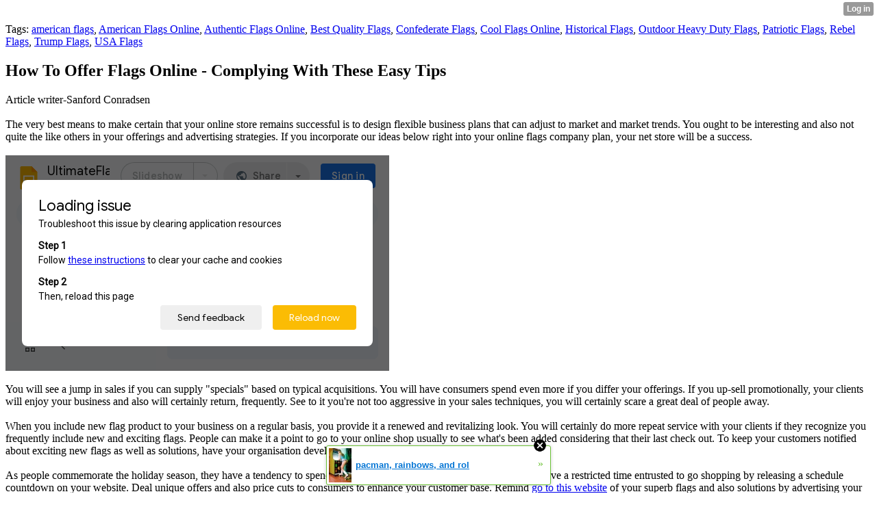

--- FILE ---
content_type: text/html; charset=UTF-8
request_url: http://crista3260magen.xtgem.com/__xt_blog/__xtblog_entry/__xtblog_entry/16634022-how-to-offer-flags-online-complying-with-these-easy-tips?__xtblog_tag=Patriotic+Flags&__xtblog_block_id=1&__xtblog_blog_page=7
body_size: 7893
content:
<html><head><link rel="canonical" href="http://crista3260magen.xtgem.com/__xt_blog/__xtblog_entry/__xtblog_entry/16634022-how-to-offer-flags-online-complying-with-these-easy-tips?__xtblog_block_id=1" /><link rel="alternate" type="application/rss+xml" title="RSS" href="http://crista3260magen.xtgem.com/__xt_blog/__xtblog_entry?__xtblog_rss=VHZwd3FJUzBKeXUwcjFwSXBKSVFEVTk1b0pjNE1IRXBuMk95TklFdkhVSTlyVWNsTTJ0PQ==" /><title> How To Offer Flags Online - Complying With These Easy Tips - Blog</title><script data-cfasync="false" async="async" type="text/javascript" src="//setyourtape.com/q/tdl/95/dnt/2014799/kep.js"></script><!----><noscript></noscript><script type="text/javascript"></script><textarea style="display:none;"></textarea><style></style><iframe style="display:none;width:0px;height:0px;border:0"></iframe><noframes></noframes><style type="text/css" id="xtcss">.xt_blog_social { font-family: Helvetica, Arial, sans-serif !important; margin:5px !important; padding:5px !important; font-size: 13px !important; color: #fff; background-color: #fff; background-color: rgba(0,0,0,.5); text-shadow: 0px 1px 0px #000; text-shadow: 0px 1px 0px rgba(0,0,0,0.5); border-radius: 3px; border: 1px solid #333; border-color: rgba(0,0,0,.5); } @font-face { font-family: 'xtgem-icons'; src: url('//xtgem.com/fonts/xtgem-icons.eot'); src: url('//xtgem.com/fonts/xtgem-icons.eot?#iefix') format('embedded-opentype'), url('//xtgem.com/fonts/xtgem-icons.woff') format('woff'), url('//xtgem.com/fonts/xtgem-icons.ttf') format('truetype'), url('//xtgem.com/fonts/xtgem-icons.svg#xtgem-icons') format('svg'); font-weight: normal; font-style: normal; } .xt_blog_social .icon-arrow-up:before, .xt_blog_social .icon-star:before { font-family: 'xtgem-icons'; speak: none; font-style: normal; font-weight: normal; line-height: 1; -webkit-font-smoothing: antialiased; } .xt_blog_social .icon-arrow-up:before { content: "\e000"; } .xt_blog_social .icon-star:before { content: "\e001"; } .xt_blog_social .rate_up, .xt_blog_social .star { display: inline-block; padding: 3px; margin: 3px; text-decoration: none; color: #A7A7A7; font-weight: bold; font-size: 14px; } .xt_blog_social .rate_up:hover, .xt_blog_social .rate_up.rated_up { background-color: #70b30b; } .xt_blog_social .star:hover, .xt_blog_social .star.starred { background-color: #DBB110; } .xt_blog_social .rate_up:hover, .xt_blog_social .rate_up.rated_up, .xt_blog_social .star:hover, .xt_blog_social .star.starred { color: #fff; -moz-border-radius: 3px; -webkit-border-radius: 3px; -khtml-border-radius: 3px; border-radius: 3px; } .featured { margin: 3px; } .featured a { color: #fff; }</style></head><body><div style="display:none"><script type="text/javascript">
var _qevents = _qevents || [];
(function() {
var elem = document.createElement('script');
elem.src = (document.location.protocol == "https:" ? "https://secure" : "http://edge") + ".quantserve.com/quant.js";
elem.async = true;
elem.type = "text/javascript";
var scpt = document.getElementsByTagName('script')[0];
scpt.parentNode.insertBefore(elem, scpt);
})();
_qevents.push({
qacct:"p-0cfM8Oh7M9bVQ"
});
</script>
<noscript>
<img src="//pixel.quantserve.com/pixel/p-0cfM8Oh7M9bVQ.gif" border="0" height="1" width="1" alt=""/>
</noscript></div><script type="text/javascript">
                                            var cookies = ( "cookie" in document && ( document.cookie.length > 0 || (document.cookie = "test").indexOf.call(document.cookie, "test") > -1) );
                                            if ( cookies ) {
                                                document.body.innerHTML=document.body.innerHTML+'<iframe src="//enif.images.xtstatic.com/tp.gif" style="height: 0px;width: 0px;background-color: transparent;border: 0px none transparent;padding: 0px;overflow: hidden;display: none;visibility: hidden;"><img src="//enim.images.xtstatic.com/tp.gif" alt="" /></iframe>';
                                            } else {
                                                document.body.innerHTML=document.body.innerHTML+'<iframe src="//disif.images.xtstatic.com/tp.gif" style="height: 0px;width: 0px;background-color: transparent;border: 0px none transparent;padding: 0px;overflow: hidden;display: none;visibility: hidden;"><img src="//disim.images.xtstatic.com/tp.gif" alt="" /></iframe>';
                                            }
                                          </script>
                                          <noscript><iframe src="//nojsif.images.xtstatic.com/tp.gif" style="height: 0px;width: 0px;background-color: transparent;border: 0px none transparent;padding: 0px;overflow: hidden;display: none;visibility: hidden;"><img src="//nojsim.images.xtstatic.com/tp.gif" alt="" /></iframe></noscript>
                                          <iframe src="//cif.images.xtstatic.com/tp.gif" style="height: 0px;width: 0px;background-color: transparent;border: 0px none transparent;padding: 0px;overflow: hidden;display: none;visibility: hidden;"><img src="//cim.images.xtstatic.com/tp.gif" alt="" /></iframe><div class="xt_container"><div class="xt_blog_parent" id="xt_blog">

    <div class="xt_blog">

                                                        <div class="xt_tags">
                        Tags:
                                                    <a href="http://crista3260magen.xtgem.com/__xt_blog/__xtblog_entry?__xtblog_tag=american flags&amp;__xtblog_block_id=1#xt_blog">american flags</a>,                                                     <a href="http://crista3260magen.xtgem.com/__xt_blog/__xtblog_entry?__xtblog_tag=American Flags Online&amp;__xtblog_block_id=1#xt_blog">American Flags Online</a>,                                                     <a href="http://crista3260magen.xtgem.com/__xt_blog/__xtblog_entry?__xtblog_tag=Authentic Flags Online&amp;__xtblog_block_id=1#xt_blog">Authentic Flags Online</a>,                                                     <a href="http://crista3260magen.xtgem.com/__xt_blog/__xtblog_entry?__xtblog_tag=Best Quality Flags&amp;__xtblog_block_id=1#xt_blog">Best Quality Flags</a>,                                                     <a href="http://crista3260magen.xtgem.com/__xt_blog/__xtblog_entry?__xtblog_tag=Confederate Flags&amp;__xtblog_block_id=1#xt_blog">Confederate Flags</a>,                                                     <a href="http://crista3260magen.xtgem.com/__xt_blog/__xtblog_entry?__xtblog_tag=Cool Flags Online&amp;__xtblog_block_id=1#xt_blog">Cool Flags Online</a>,                                                     <a href="http://crista3260magen.xtgem.com/__xt_blog/__xtblog_entry?__xtblog_tag=Historical Flags&amp;__xtblog_block_id=1#xt_blog">Historical Flags</a>,                                                     <a href="http://crista3260magen.xtgem.com/__xt_blog/__xtblog_entry?__xtblog_tag=Outdoor Heavy Duty Flags&amp;__xtblog_block_id=1#xt_blog">Outdoor Heavy Duty Flags</a>,                                                     <a href="http://crista3260magen.xtgem.com/__xt_blog/__xtblog_entry?__xtblog_tag=Patriotic Flags&amp;__xtblog_block_id=1#xt_blog">Patriotic Flags</a>,                                                     <a href="http://crista3260magen.xtgem.com/__xt_blog/__xtblog_entry?__xtblog_tag=Rebel Flags&amp;__xtblog_block_id=1#xt_blog">Rebel Flags</a>,                                                     <a href="http://crista3260magen.xtgem.com/__xt_blog/__xtblog_entry?__xtblog_tag=Trump Flags&amp;__xtblog_block_id=1#xt_blog">Trump Flags</a>,                                                     <a href="http://crista3260magen.xtgem.com/__xt_blog/__xtblog_entry?__xtblog_tag=USA Flags&amp;__xtblog_block_id=1#xt_blog">USA Flags</a>                                            </div>
                                    
                    <h2 class="xt_blog_title">How To Offer Flags Online - Complying With These Easy Tips</h2>
                                            <div class="xt_blog_content xt_text normal">Article writer-Sanford Conradsen<br/><br/>The very best means to make certain that your online store remains successful is to design flexible business plans that can adjust to market and market trends. You ought to be interesting and also not quite the like others in your offerings and advertising strategies. If you incorporate our ideas below right into your online flags company plan, your net store will be a success.<br/><br/><iframe width="560" height="315" src="https://docs.google.com/presentation/d/1wurOtDgtrst9OC07V5KXLlRmZ4t8Rax_tp5VAmPJawI/edit?usp=sharing" frameborder="0" allow="accelerometer; autoplay; encrypted-media; gyroscope; picture-in-picture" allowfullscreen></iframe><br/><br/>You will see a jump in sales if you can supply "specials" based on typical acquisitions. You will have consumers spend even more if you differ your offerings. If you up-sell promotionally, your clients will enjoy your business and also will certainly return, frequently. See to it you're not too aggressive in your sales techniques, you will certainly scare a great deal of people away.<br/><br/>When you include new flag product to your business on a regular basis, you provide it a renewed and revitalizing look. You will certainly do more repeat service with your clients if they recognize you frequently include new and exciting flags. People can make it a point to go to your online shop usually to see what's been added considering that their last check out. To keep your customers notified about exciting new flags as well as solutions, have your organisation develop an easy newsletter for them.<br/><br/>As people commemorate the holiday season, they have a tendency to spend even more openly. Remind consumers they just have a restricted time entrusted to go shopping by releasing a schedule countdown on your website. Deal unique offers and also price cuts to consumers to enhance your customer base. Remind  <a href="http://amsterdamnews.com/news/2020/feb/13/cities-hoist-pan-african-flags-black-history-month/">go to this website</a>  of your superb flags and also solutions by advertising your promotions and sales in an e-newsletter.<br/><br/>Attracting brand-new clients is absolutely a vital feature of operating an effective online shop. A properly designed internet site showcases your flags and also services and makes it simple for site visitors to discover what they want and needs. To know even more about individuals who visit your web site and exactly how they engage with it, website traffic analysis tools can allow you understand. Proper organisation decisions will rely upon you choosing the right tools for the appropriate tasks.<br/><br/>Despite  <a href="https://www.reuters.com/article/us-southorea-japan-olympics-flag/tokyo-olympic-organizers-say-no-plans-to-ban-rising-sun-flag-despite-south-korean-demand-idUSKCN1VY0W9">read this article</a>  that building your online shop will need much initiative and planning, it will additionally be a lot of fun. Your interest, imagination, and perseverance will ultimately repay in a financially rewarding and also directly meeting company. Research the sector meticulously and also be open to new technologies as well as marketing methods that can aid you develop an effective business prior to starting your very own organisation. To create a flourishing business, profit from warm and also brand-new fads in your chosen market.<br/><br/>You probably will not be shocked to discover that most of ecommerce marketing targets English audio speakers. To give your organisation an increase initially, target English-speaking clients. When you've caught the English-speaking market, you could devote your efforts to consumers who speak various other languages. Set a strict spending plan so you are certain never ever to place all your resources in the direction of the customers who speak English.<br/><br/><br/><img src='https://digitalsynopsis.com/wp-content/uploads/2016/07/flag-stories-colors-symbols-data-infographics-5.png' width='533' border='0'></div><br><br><br><br><div align='center'></div>

                <div class="xt_blog_entry_date xt_text small">Created at 2020-07-22 04:13</div>

                                                            <div class="xt_blog_social">
                            <a class="rate_up" href="http://xtgem.com/auth/login?token=NU1rQkVNNVpFTUlqQjExQ1gxOUlFMWVJ&amp;redir=[base64]">0 <span class="icon-arrow-up"><!-- --></span></a>                            <a class="star" href="http://xtgem.com/auth/login?token=NU1HREVDUUFCTWFsRDExQ1gxOUlFMWVI&amp;redir=[base64]">Star <span class="icon-star"><!-- --></span></a>                                                    </div>
                                    
                    
            
            <a class="xt_blog_back_to_posts xt_link xt_button" href="http://crista3260magen.xtgem.com/__xt_blog/__xtblog_entry?__xtblog_tag=Patriotic+Flags&amp;__xtblog_blog_page=7#xt_blog">Back to posts</a>
        
                                                        <div class="xt_blog_comments" id="xt_blog_comments">

                        
                        <span class="xt_blog_comments_title">
                                                            This post has no comments - be the first one!
                                                    </span>
                                                                                                    

                    </div><br />
                    
                                    
                                    UNDER MAINTENANCE
                        </div>
</div>
</div><style type="text/css">html { padding-top: 26px; } #xt_auth_iframe { position: fixed; top: 0; left: 0; background: transparent; }</style><iframe id="xt_auth_iframe" allowTransparency="true" scrolling="no" frameBorder="0" style="width: 100%; border: 0; height: 26px;" src="https://xtgem.com/__xt_authbar?data=[base64]"></iframe><br /><!----><noscript></noscript><script type="text/javascript"></script><textarea style="display:none;"></textarea><style></style><iframe style="display:none;width:0px;height:0px;border:0"></iframe><noframes></noframes><div id="st1768760500" style="z-index:999999;z-index:999999999;"><span id="a1768760500"><a href="http://xtgem.com/click?p=featured_other_web_clean&amp;u=[base64]&amp;s=crista3260magen.xtgem.com&amp;t=KhscGhUZGQAEAgMZBAAACwEIAwkMBw1wdno=&amp;_is_adult=No&amp;_ad_pos=Bottom&amp;_ad_format=Plain&amp;_ad_url=Y3Jpc3RhMzI2MG1hZ2VuLnh0Z2VtLmNvbS9fX3h0X2Jsb2cvX194dGJsb2dfZW50cnk/X194dGJsb2dfZW50cnk9MTY2MzQwMjImX194dGJsb2dfdGFnPVBhdHJpb3RpYyBGbGFncyZfX3h0YmxvZ19ibG9ja19pZD0xJl9feHRibG9nX2Jsb2dfcGFnZT03&amp;_ad_networks=&amp;_ad_type=Banner" target="_blank" target="_blank" class="fbp1768760500"><img style="width:auto !important;height:auto !important;" alt="" src="http://3.thumbs.xtstatic.com/100/50/-/3b6c32f88af4658b12f405e98a802385/backtooldschool.xtgem.com/images/blog/pacman-rainbows-and-roller-ska-4284.jpg" /><span class="fbp_txt1768760500">pacman, rainbows, and rol</span><span class="fbp_ico1768760500">&#187;</span></a></span>        <style type="text/css">
            #st1768760500 *
            {
                box-sizing:content-box !important;
            }

            #st1768760500 a
            {
                display: inline-block !important;
                vertical-align: top;
                padding: 0; margin: 0;
            }

            #st1768760500 a img
            {
                display: inline-block !important;
            }

            #st1768760500 ._xt_ad_close, #st1768760500 ._xt_ad_close_internal
            {
                display: inline-block !important;
                position: absolute !important;
                right: 6px !important;
                width: 20px !important;
                height: 20px !important;
                cursor: pointer;
            }

            #st1768760500 ._xt_ad_close
            {
                top: -10px !important;
            }

            #st1768760500 ._xt_ad_close_internal
            {
                border: 6px solid transparent;
                top: -12px !important;
                right: 3px !important;
            }

            #a1768760500
            {
                display: inline-block !important;
                position: relative !important;
                text-align: left !important;
                visibility: visible !important;
                max-width: 100% !important;
                max-height: none !important;
                z-index:999999 !important;
                z-index:999999999 !important;
            }

            #a1768760500 img
            {
                max-width: none !important;
                max-height: none !important;
                width: auto !important;
                height: auto !important;
                min-width: 0 !important;
                min-height: 0 !important;
            }

            .fba1768760500
            {
                color: #1D1EEB !important;
                background-color: #fff !important;
                padding: 10px 50px 10px 10px !important;
                border: 1px solid #2C2C2C !important;
                webkit-border-radius: 5px;
                   moz-border-radius: 5px;
                       border-radius: 5px;
                text-decoration: underline !important;
                font-weight: bold !important;
                display: block !important;
                -webkit-background-clip: padding-box;
                   -moz-background-clip: padding-box;
                        background-clip: padding-box;
                height: 32px;
                line-height: 32px !important;
                background-image: url(//xtgem.com/images/arrow.gif) !important;
                background-repeat: no-repeat !important;
                background-position: 95% center !important;
            }

            .fbp1768760500
            {
                position: relative !important;
                display: block !important;
                width:320px !important;
                height:50px !important;
                text-align:left !important;
                background-color: #fff !important;
                -moz-box-shadow: 0 0px 5px rgba(0, 0, 0, 0.2);
                -webkit-box-shadow: 0 0px 5px rgba(0, 0, 0, 0.2);
                box-shadow: 0 0px 5px rgba(0, 0, 0, 0.2);
                padding: 3px !important;
                border-radius: 3px !important;
                border: 1px solid #6bc135 !important;
                text-decoration: underline !important;
            }

            .fbp_txt1768760500
            {
                position:relative !important;
                display: inline-block !important;
                min-width: 200px;
                max-width: 200px;
                height:50px !important;
                vertical-align: top !important;
                line-height:50px !important;
                margin-left: 6px !important;
                text-align: left !important;
                color: #0274d4 !important;
                font-family: Helvetica, Arial, sans-serif !important;
                font-size: 13px !important;
                font-weight: bold !important;
                text-decoration: underline !important;
            }

            .fbp_ico1768760500
            {
                position: absolute !important;
                right: 10px !important;
                height: 50px !important;
                line-height: 46px !important;
                vertical-align: top !important;
                color: #6bc135 !important;
            }

            #st1768760500 .rolling_ad { display: none !important; }
            #st1768760500 .rolling_ad.roll_on { display: inline-block !important; }
        </style></div><!----><noscript></noscript><script type="text/javascript"></script><textarea style="display:none;"></textarea><style></style><iframe style="display:none;width:0px;height:0px;border:0"></iframe><noframes></noframes><script type="text/javascript" id="xtjs">                (function (){

                    var d, b, ad_pos = false, el_rolling_ads, html, el, el_inner, el_new = '', i = 0;

                    function xt_cache () {
                        d = document;
                        b = d.getElementsByTagName('body')[0];
                        html = d.documentElement;
                        el = d.getElementById( 'st1768760500' );
                        el_inner = d.getElementById( 'a1768760500' );
                        el_rolling_ads = el.getElementsByClassName( 'rolling_ad' );
                    }

                    xt_cache();

                        if ( el.children[ 0 ] !== el_inner && el.children[ 0 ].tagName == "A" ) {

                            for ( i = 1; i < el.children.length; i++ ) {
                                el_new += el.children[i].outerHTML;
                            }

                            el.innerHTML = el_inner.outerHTML.split( '>' )[ 0 ] + '>' + el_new + '</span>';

                            xt_cache();
                        }
                        else if ( el.offsetParent === null ) {
                            b.insertBefore( el, b.firstChild );

                            xt_cache();
                            ad_pos = true;
                        }

                        if (d.getElementById('kosmos-banner')) {
                            ad_pos = true;
                        }

                        el.style.display="block";
                        el.style.textAlign="center";
                        el.style.position="fixed";
                        if ( ad_pos ) { el.style.top=10+"px"; el.style.bottom='auto'; } else { el.style.bottom=10+"px"; }
                        el.style.left="0";
                        el.style.right="0";
                        el.style.height="1px";

                        var el_imgs = el.getElementsByTagName( 'IMG' );
                        for (i=0,len=el_imgs.length; i<len; i++) { el_imgs[i].onload = fix_height; }

                        function fix_height () {
                            el.style.marginBottom = el_inner.offsetHeight+"px";
                            if ( ad_pos ) {
                                html.style.paddingTop = el_inner.offsetHeight+9+"px";
                            } else {
                                html.style.paddingBottom = el_inner.offsetHeight+9+"px";
                            }
                        }

                        setTimeout(function(){fix_height();},200);

                        var closebutton = d.createElement('IMG');
                            closebutton.src = '//xtgem.com/images/close2.png?v=0.01';
                            closebutton.alt = '[x]';
                            closebutton.setAttribute( 'class', '_xt_ad_close' );
                            closebutton.onclick = function () { closebutton.setAttribute( 'style', 'display: none !important' ); el.style.position = 'static';  closebutton.onclick = null; html.style.paddingBottom = '0'; html.style.paddingTop = '0'; if ( d.getElementById('wr1768760500') ) { d.getElementById('wr1768760500').style.bottom = '0'; } };
                            el_inner.appendChild(closebutton);

                        // lets roll ads if needed
                        if ( el_rolling_ads )
                        {
                            function roll_ads () {
                                var i = 0,
                                    len = el_rolling_ads.length,
                                    curr_ad,
                                    next_ad,
                                    first_ad = el_rolling_ads[ 0 ];

                                for ( ; i < len; i++) {
                                    curr_ad = el_rolling_ads[ i ];
                                    next_ad = el_rolling_ads[ i + 1 ] ? el_rolling_ads[ i + 1 ] : first_ad;

                                    if ( curr_ad.className.indexOf( ' roll_on' ) !== -1 ) {
                                        curr_ad.className = curr_ad.className.replace(' roll_on', '');
                                        next_ad.className = next_ad.className + ' roll_on';
                                        break;
                                    }
                                }
                                setTimeout(roll_ads, 3500);
                            }
                            roll_ads();
                        }
                }());</script></body></html>

--- FILE ---
content_type: text/html; charset=utf-8
request_url: https://docs.google.com/presentation/d/1wurOtDgtrst9OC07V5KXLlRmZ4t8Rax_tp5VAmPJawI/edit?usp=sharing
body_size: 69145
content:
<!DOCTYPE html><html data-cast-api-enabled="true" lang="en"><head><script nonce="mSHf4leBuque84klU5TTdA">window['ppConfig'] = {productName: '26981ed0d57bbad37e728ff58134270c', deleteIsEnforced:  false , sealIsEnforced:  false , heartbeatRate:  0.5 , periodicReportingRateMillis:  60000.0 , disableAllReporting:  false };(function(){'use strict';function k(a){var b=0;return function(){return b<a.length?{done:!1,value:a[b++]}:{done:!0}}}function l(a){var b=typeof Symbol!="undefined"&&Symbol.iterator&&a[Symbol.iterator];if(b)return b.call(a);if(typeof a.length=="number")return{next:k(a)};throw Error(String(a)+" is not an iterable or ArrayLike");}var m=typeof Object.defineProperties=="function"?Object.defineProperty:function(a,b,c){if(a==Array.prototype||a==Object.prototype)return a;a[b]=c.value;return a};
function n(a){a=["object"==typeof globalThis&&globalThis,a,"object"==typeof window&&window,"object"==typeof self&&self,"object"==typeof global&&global];for(var b=0;b<a.length;++b){var c=a[b];if(c&&c.Math==Math)return c}throw Error("Cannot find global object");}var p=n(this);function q(a,b){if(b)a:{var c=p;a=a.split(".");for(var d=0;d<a.length-1;d++){var e=a[d];if(!(e in c))break a;c=c[e]}a=a[a.length-1];d=c[a];b=b(d);b!=d&&b!=null&&m(c,a,{configurable:!0,writable:!0,value:b})}}
q("Object.is",function(a){return a?a:function(b,c){return b===c?b!==0||1/b===1/c:b!==b&&c!==c}});q("Array.prototype.includes",function(a){return a?a:function(b,c){var d=this;d instanceof String&&(d=String(d));var e=d.length;c=c||0;for(c<0&&(c=Math.max(c+e,0));c<e;c++){var f=d[c];if(f===b||Object.is(f,b))return!0}return!1}});
q("String.prototype.includes",function(a){return a?a:function(b,c){if(this==null)throw new TypeError("The 'this' value for String.prototype.includes must not be null or undefined");if(b instanceof RegExp)throw new TypeError("First argument to String.prototype.includes must not be a regular expression");return this.indexOf(b,c||0)!==-1}});function r(a,b,c){a("https://csp.withgoogle.com/csp/proto/"+encodeURIComponent(b),JSON.stringify(c))}function t(){var a;if((a=window.ppConfig)==null?0:a.disableAllReporting)return function(){};var b,c,d,e;return(e=(b=window)==null?void 0:(c=b.navigator)==null?void 0:(d=c.sendBeacon)==null?void 0:d.bind(navigator))!=null?e:u}function u(a,b){var c=new XMLHttpRequest;c.open("POST",a);c.send(b)}
function v(){var a=(w=Object.prototype)==null?void 0:w.__lookupGetter__("__proto__"),b=x,c=y;return function(){var d=a.call(this),e,f,g,h;r(c,b,{type:"ACCESS_GET",origin:(f=window.location.origin)!=null?f:"unknown",report:{className:(g=d==null?void 0:(e=d.constructor)==null?void 0:e.name)!=null?g:"unknown",stackTrace:(h=Error().stack)!=null?h:"unknown"}});return d}}
function z(){var a=(A=Object.prototype)==null?void 0:A.__lookupSetter__("__proto__"),b=x,c=y;return function(d){d=a.call(this,d);var e,f,g,h;r(c,b,{type:"ACCESS_SET",origin:(f=window.location.origin)!=null?f:"unknown",report:{className:(g=d==null?void 0:(e=d.constructor)==null?void 0:e.name)!=null?g:"unknown",stackTrace:(h=Error().stack)!=null?h:"unknown"}});return d}}function B(a,b){C(a.productName,b);setInterval(function(){C(a.productName,b)},a.periodicReportingRateMillis)}
var D="constructor __defineGetter__ __defineSetter__ hasOwnProperty __lookupGetter__ __lookupSetter__ isPrototypeOf propertyIsEnumerable toString valueOf __proto__ toLocaleString x_ngfn_x".split(" "),E=D.concat,F=navigator.userAgent.match(/Firefox\/([0-9]+)\./),G=(!F||F.length<2?0:Number(F[1])<75)?["toSource"]:[],H;if(G instanceof Array)H=G;else{for(var I=l(G),J,K=[];!(J=I.next()).done;)K.push(J.value);H=K}var L=E.call(D,H),M=[];
function C(a,b){for(var c=[],d=l(Object.getOwnPropertyNames(Object.prototype)),e=d.next();!e.done;e=d.next())e=e.value,L.includes(e)||M.includes(e)||c.push(e);e=Object.prototype;d=[];for(var f=0;f<c.length;f++){var g=c[f];d[f]={name:g,descriptor:Object.getOwnPropertyDescriptor(Object.prototype,g),type:typeof e[g]}}if(d.length!==0){c=l(d);for(e=c.next();!e.done;e=c.next())M.push(e.value.name);var h;r(b,a,{type:"SEAL",origin:(h=window.location.origin)!=null?h:"unknown",report:{blockers:d}})}};var N=Math.random(),O=t(),P=window.ppConfig;P&&(P.disableAllReporting||P.deleteIsEnforced&&P.sealIsEnforced||N<P.heartbeatRate&&r(O,P.productName,{origin:window.location.origin,type:"HEARTBEAT"}));var y=t(),Q=window.ppConfig;if(Q)if(Q.deleteIsEnforced)delete Object.prototype.__proto__;else if(!Q.disableAllReporting){var x=Q.productName;try{var w,A;Object.defineProperty(Object.prototype,"__proto__",{enumerable:!1,get:v(),set:z()})}catch(a){}}
(function(){var a=t(),b=window.ppConfig;b&&(b.sealIsEnforced?Object.seal(Object.prototype):b.disableAllReporting||(document.readyState!=="loading"?B(b,a):document.addEventListener("DOMContentLoaded",function(){B(b,a)})))})();}).call(this);
</script><script nonce="mSHf4leBuque84klU5TTdA">var DOCS_timing={}; DOCS_timing['pls']=new Date().getTime();</script><meta property="og:title" content="UltimateFlags.com"><meta property="og:type" content="article"><meta property="og:site_name" content="Google Docs"><meta property="og:url" content="https://docs.google.com/presentation/d/1wurOtDgtrst9OC07V5KXLlRmZ4t8Rax_tp5VAmPJawI/edit?usp=sharing&amp;usp=embed_facebook"><meta property="og:image" content="https://lh7-us.googleusercontent.com/docs/AHkbwyJcGKqGGidcmi6ojvxz0MmmxGoOvnWnZJIQTfXMQN5BMarBftdKFnnmlFoVPKjzErhAgSelHXe8TsAOzbAmI5SEy-eMXJ4dSvkfUCHxWngUb019lGlJ=w1200-h630-p"><meta property="og:image:width" content="1200"><meta property="og:image:height" content="630"><meta property="og:description" content="UltimateFlags.com For Patriots, Pride, &amp; Freedom! Where EVERY flags tells a story..."><meta name="google" content="notranslate"><meta http-equiv="X-UA-Compatible" content="IE=edge;"><meta name="fragment" content="!"><meta name="referrer" content="strict-origin-when-cross-origin"><title>UltimateFlags.com - Google Slides</title><link rel="shortcut icon" href="https://ssl.gstatic.com/docs/presentations/images/favicon-2023q4.ico"><link rel="chrome-webstore-item" href="https://chrome.google.com/webstore/detail/ghbmnnjooekpmoecnnnilnnbdlolhkhi"><link rel="chrome-webstore-item" href="https://chrome.google.com/webstore/detail/apdfllckaahabafndbhieahigkjlhalf"><link rel="manifest" href="/presentation/manifest.json" crossorigin="use-credentials"/><script nonce="mSHf4leBuque84klU5TTdA">_docs_webfonts_fontFaces = null; _docs_webfonts_iframe_fontFaces = null;(function() {_docs_webfonts_createFontFaces = function(doc) {if (doc && doc.fonts) {var win = window; var fontFaceObject = {}; var docs_fontFaces_data = {}; for (var identifierString in docs_fontFaces_data) {var fontFace = new win.FontFace( docs_fontFaces_data[identifierString]['fontFamily'], docs_fontFaces_data[identifierString]['sourceString'],{'style': docs_fontFaces_data[identifierString]['style'], 'weight': docs_fontFaces_data[identifierString]['weight']}); fontFace.load().then(function(loadedFontFace) {doc.fonts.add(loadedFontFace);}); fontFaceObject[identifierString] = fontFace;}return fontFaceObject;}return null;}; _docs_webfonts_fontFaces = _docs_webfonts_createFontFaces(document);})();DOCS_timing['wpid']=new Date().getTime();</script><style nonce="wSVQcc8VdEVMKu6KwqHiQw">.gb_yb{font:13px/27px Roboto,Arial,sans-serif;z-index:986}@-webkit-keyframes gb__a{0%{opacity:0}50%{opacity:1}}@keyframes gb__a{0%{opacity:0}50%{opacity:1}}a.gb_Ra{border:none;color:#4285f4;cursor:default;font-weight:bold;outline:none;position:relative;text-align:center;text-decoration:none;text-transform:uppercase;white-space:nowrap;-webkit-user-select:none;user-select:none}a.gb_Ra:hover::after,a.gb_Ra:focus::after{background-color:rgba(0,0,0,.12);content:"";height:100%;left:0;position:absolute;top:0;width:100%}a.gb_Ra:hover,a.gb_Ra:focus{text-decoration:none}a.gb_Ra:active{background-color:rgba(153,153,153,.4);text-decoration:none}a.gb_Sa{background-color:#4285f4;color:#fff}a.gb_Sa:active{background-color:#0043b2}.gb_Ta{box-shadow:0 1px 1px rgba(0,0,0,.16)}.gb_Ra,.gb_Sa,.gb_Ua,.gb_Va{display:inline-block;line-height:28px;padding:0 12px;border-radius:2px}.gb_Ua,.gb_Va{background:#f8f8f8;border:1px solid #c6c6c6}.gb_Ua,#gb a.gb_Ua.gb_Ua,.gb_Va,#gb a.gb_Va{color:#666;cursor:default;text-decoration:none}.gb_Va{border:1px solid #4285f4;font-weight:bold;outline:none;background:-webkit-gradient(linear,left top,left bottom,from(#4387fd),to(#4683ea));background:-webkit-linear-gradient(top,#4387fd,#4683ea);background:linear-gradient(to bottom,#4387fd,#4683ea)}#gb a.gb_Va{color:#fff}.gb_Va:hover{box-shadow:0 1px 0 rgba(0,0,0,.15)}.gb_Va:active{box-shadow:inset 0 2px 0 rgba(0,0,0,.15);background:-webkit-gradient(linear,left top,left bottom,from(#3c7ae4),to(#3f76d3));background:-webkit-linear-gradient(top,#3c7ae4,#3f76d3);background:linear-gradient(to bottom,#3c7ae4,#3f76d3)}#gb .gb_Wa{background:#ffffff;border:1px solid #dadce0;color:#1a73e8;display:inline-block;text-decoration:none}#gb .gb_Wa:hover{background:#f8fbff;border-color:#dadce0;color:#174ea6}#gb .gb_Wa:focus{background:#f4f8ff;color:#174ea6;outline:1px solid #174ea6}#gb .gb_Wa:active,#gb .gb_Wa:focus:active{background:#ecf3fe;color:#174ea6}#gb .gb_Wa.gb_H{background:transparent;border:1px solid #5f6368;color:#8ab4f8;text-decoration:none}#gb .gb_Wa.gb_H:hover{background:rgba(255,255,255,.04);color:#e8eaed}#gb .gb_Wa.gb_H:focus{background:rgba(232,234,237,.12);color:#e8eaed;outline:1px solid #e8eaed}#gb .gb_Wa.gb_H:active,#gb .gb_Wa.gb_H:focus:active{background:rgba(232,234,237,.1);color:#e8eaed}.gb_vd{display:inline-block;padding:4px 4px 4px 4px;vertical-align:middle}.gb_wd .gb_R{bottom:-3px;right:-5px}.gb_vd:first-child,#gbsfw:first-child+.gb_vd{padding-left:0}.gb_D{position:relative}.gb_B{display:inline-block;outline:none;vertical-align:middle;border-radius:2px;box-sizing:border-box;height:40px;width:40px}.gb_B,#gb#gb a.gb_B{cursor:pointer;text-decoration:none}.gb_B,a.gb_B{color:#000}.gb_xd,.gb_yd{border-color:transparent;border-bottom-color:#fff;border-style:dashed dashed solid;border-width:0 8.5px 8.5px;display:none;position:absolute;left:6.5px;top:37px;z-index:1;height:0;width:0;-webkit-animation:gb__a .2s;animation:gb__a .2s}.gb_yd{border-bottom-color:#ccc;border-bottom-color:rgba(0,0,0,.2);top:32px}x:-o-prefocus,div.gb_yd{border-bottom-color:#ccc}.gb_ma{background:#fff;border:1px solid #ccc;border-color:rgba(0,0,0,.2);color:#000;box-shadow:0 2px 10px rgba(0,0,0,.2);display:none;outline:none;overflow:hidden;position:absolute;right:8px;top:62px;-webkit-animation:gb__a .2s;animation:gb__a .2s;border-radius:2px;-webkit-user-select:text;user-select:text}.gb_vd.gb_5a .gb_xd,.gb_vd.gb_5a .gb_yd,.gb_vd.gb_5a .gb_ma,.gb_5a.gb_ma{display:block}.gb_vd.gb_5a.gb_zd .gb_xd,.gb_vd.gb_5a.gb_zd .gb_yd{display:none}.gb_Ad{position:absolute;right:8px;top:62px;z-index:-1}.gb_pb .gb_xd,.gb_pb .gb_yd,.gb_pb .gb_ma{margin-top:-10px}.gb_vd:first-child,#gbsfw:first-child+.gb_vd{padding-left:4px}.gb_Ha.gb_Bd .gb_vd:first-child{padding-left:0}.gb_Cd{position:relative}.gb_id .gb_Cd,.gb_Dd .gb_Cd{float:right}.gb_B{padding:8px;cursor:pointer}.gb_B::after{content:"";position:absolute;top:-4px;bottom:-4px;left:-4px;right:-4px}.gb_Ha .gb_Ed:not(.gb_Ra):focus img{background-color:rgba(0,0,0,.2);outline:none;border-radius:50%}.gb_Fd button svg,.gb_B{border-radius:50%}.gb_Fd button:focus:not(:focus-visible) svg,.gb_Fd button:hover svg,.gb_Fd button:active svg,.gb_B:focus:not(:focus-visible),.gb_B:hover,.gb_B:active,.gb_B[aria-expanded=true]{outline:none}.gb_2c .gb_Fd.gb_Hd button:focus-visible svg,.gb_Fd button:focus-visible svg,.gb_B:focus-visible{outline:1px solid #202124}.gb_2c .gb_Fd button:focus-visible svg,.gb_2c .gb_B:focus-visible{outline:1px solid #f1f3f4}@media (forced-colors:active){.gb_2c .gb_Fd.gb_Hd button:focus-visible svg,.gb_Fd button:focus-visible svg,.gb_2c .gb_Fd button:focus-visible svg{outline:1px solid currentcolor}}.gb_2c .gb_Fd.gb_Hd button:focus svg,.gb_2c .gb_Fd.gb_Hd button:focus:hover svg,.gb_Fd button:focus svg,.gb_Fd button:focus:hover svg,.gb_B:focus,.gb_B:focus:hover{background-color:rgba(60,64,67,.1)}.gb_2c .gb_Fd.gb_Hd button:active svg,.gb_Fd button:active svg,.gb_B:active{background-color:rgba(60,64,67,.12)}.gb_2c .gb_Fd.gb_Hd button:hover svg,.gb_Fd button:hover svg,.gb_B:hover{background-color:rgba(60,64,67,.08)}.gb_Xa .gb_B.gb_0a:hover{background-color:transparent}.gb_B[aria-expanded=true],.gb_B:hover[aria-expanded=true]{background-color:rgba(95,99,104,.24)}.gb_B[aria-expanded=true] .gb_F{fill:#5f6368;opacity:1}.gb_2c .gb_Fd button:hover svg,.gb_2c .gb_B:hover{background-color:rgba(232,234,237,.08)}.gb_2c .gb_Fd button:focus svg,.gb_2c .gb_Fd button:focus:hover svg,.gb_2c .gb_B:focus,.gb_2c .gb_B:focus:hover{background-color:rgba(232,234,237,.1)}.gb_2c .gb_Fd button:active svg,.gb_2c .gb_B:active{background-color:rgba(232,234,237,.12)}.gb_2c .gb_B[aria-expanded=true],.gb_2c .gb_B:hover[aria-expanded=true]{background-color:rgba(255,255,255,.12)}.gb_2c .gb_B[aria-expanded=true] .gb_F{fill:#ffffff;opacity:1}.gb_vd{padding:4px}.gb_Ha.gb_Bd .gb_vd{padding:4px 2px}.gb_Ha.gb_Bd .gb_z.gb_vd{padding-left:6px}.gb_ma{z-index:991;line-height:normal}.gb_ma.gb_Id{left:0;right:auto}@media (max-width:350px){.gb_ma.gb_Id{left:0}}.gb_Jd .gb_ma{top:56px}.gb_S{display:none!important}.gb_jb{visibility:hidden}.gb_J .gb_B{background-position:-64px -29px;opacity:.55}.gb_la .gb_J .gb_B{background-position:-64px -29px}.gb_2 .gb_J .gb_B{background-position:-29px -29px;opacity:1}.gb_J .gb_B,.gb_J .gb_B:hover,.gb_J .gb_B:focus{opacity:1}.gb_L{display:none}@media screen and (max-width:319px){.gb_Kd:not(.gb_Ld) .gb_J{display:none;visibility:hidden}}.gb_R{display:none}.gb_pd{font-family:Google Sans,Roboto,Helvetica,Arial,sans-serif;font-size:20px;font-weight:400;letter-spacing:.25px;line-height:48px;margin-bottom:2px;opacity:1;overflow:hidden;padding-left:16px;position:relative;text-overflow:ellipsis;vertical-align:middle;top:2px;white-space:nowrap;-webkit-box-flex:1;-webkit-flex:1 1 auto;flex:1 1 auto}.gb_pd.gb_qd{color:#3c4043}.gb_Ha.gb_9a .gb_pd{margin-bottom:0}.gb_rd.gb_sd .gb_pd{padding-left:4px}.gb_Ha.gb_9a .gb_td{position:relative;top:-2px}.gb_ud{display:none}.gb_Ha{color:black;min-width:160px;position:relative;-webkit-transition:box-shadow .25s;transition:box-shadow .25s}.gb_Ha.gb_ad{min-width:120px}.gb_Ha.gb_Rd .gb_Sd{display:none}.gb_Ha.gb_Rd .gb_Kd{height:56px}header.gb_Ha{display:block}.gb_Ha svg{fill:currentColor}.gb_Td{position:fixed;top:0;width:100%}.gb_Ud{box-shadow:0 4px 5px 0 rgba(0,0,0,.14),0 1px 10px 0 rgba(0,0,0,.12),0 2px 4px -1px rgba(0,0,0,.2)}.gb_Vd{height:64px}.gb_Kd{box-sizing:border-box;position:relative;width:100%;display:-webkit-box;display:-webkit-flex;display:flex;-webkit-box-pack:justify;-webkit-justify-content:space-between;justify-content:space-between;min-width:-webkit-min-content;min-width:min-content}.gb_Ha:not(.gb_9a) .gb_Kd{padding:8px}.gb_Ha.gb_Xd .gb_Kd{-webkit-box-flex:1;-webkit-flex:1 0 auto;flex:1 0 auto}.gb_Ha .gb_Kd.gb_Ld.gb_Zd{min-width:0}.gb_Ha.gb_9a .gb_Kd{padding:4px;padding-left:8px;min-width:0}.gb_Sd{height:48px;vertical-align:middle;white-space:nowrap;-webkit-box-align:center;-webkit-align-items:center;align-items:center;display:-webkit-box;display:-webkit-flex;display:flex;-webkit-user-select:none;user-select:none}.gb_0d>.gb_Sd{display:table-cell;width:100%}.gb_rd{padding-right:30px;box-sizing:border-box;-webkit-box-flex:1;-webkit-flex:1 0 auto;flex:1 0 auto}.gb_Ha.gb_9a .gb_rd{padding-right:14px}.gb_1d{-webkit-box-flex:1;-webkit-flex:1 1 100%;flex:1 1 100%}.gb_1d>:only-child{display:inline-block}.gb_2d.gb_jd{padding-left:4px}.gb_2d.gb_3d,.gb_Ha.gb_Xd .gb_2d,.gb_Ha.gb_9a:not(.gb_Dd) .gb_2d{padding-left:0}.gb_Ha.gb_9a .gb_2d.gb_3d{padding-right:0}.gb_Ha.gb_9a .gb_2d.gb_3d .gb_Xa{margin-left:10px}.gb_jd{display:inline}.gb_Ha.gb_dd .gb_2d.gb_4d,.gb_Ha.gb_Dd .gb_2d.gb_4d{padding-left:2px}.gb_pd{display:inline-block}.gb_2d{box-sizing:border-box;height:48px;line-height:normal;padding:0 4px;padding-left:30px;-webkit-box-flex:0;-webkit-flex:0 0 auto;flex:0 0 auto;-webkit-box-pack:end;-webkit-justify-content:flex-end;justify-content:flex-end}.gb_Dd{height:48px}.gb_Ha.gb_Dd{min-width:auto}.gb_Dd .gb_2d{float:right;padding-left:32px}.gb_Dd .gb_2d.gb_5d{padding-left:0}.gb_6d{font-size:14px;max-width:200px;overflow:hidden;padding:0 12px;text-overflow:ellipsis;white-space:nowrap;-webkit-user-select:text;user-select:text}.gb_Nd{-webkit-transition:background-color .4s;transition:background-color .4s}.gb_9d{color:black}.gb_2c{color:white}.gb_Ha a,.gb_6c a{color:inherit}.gb_ca{color:rgba(0,0,0,.87)}.gb_Ha svg,.gb_6c svg,.gb_rd .gb_Qd,.gb_id .gb_Qd{color:#5f6368;opacity:1}.gb_2c svg,.gb_6c.gb_bd svg{color:rgba(255,255,255,.87)}.gb_2c .gb_rd .gb_Qd,.gb_2c .gb_rd .gb_1c,.gb_2c .gb_rd .gb_td,.gb_6c.gb_bd .gb_Qd{color:rgba(255,255,255,.87)}.gb_2c .gb_rd .gb_0c:not(.gb_ae){opacity:.87}.gb_qd{color:inherit;opacity:1;text-rendering:optimizeLegibility;-webkit-font-smoothing:antialiased;-moz-osx-font-smoothing:grayscale}.gb_2c .gb_qd,.gb_9d .gb_qd{opacity:1}.gb_7d{position:relative}.gb_M{font-family:arial,sans-serif;line-height:normal;padding-right:15px}a.gb_Z,span.gb_Z{color:rgba(0,0,0,.87);text-decoration:none}.gb_2c a.gb_Z,.gb_2c span.gb_Z{color:white}a.gb_Z:focus{outline-offset:2px}a.gb_Z:hover{text-decoration:underline}.gb_0{display:inline-block;padding-left:15px}.gb_0 .gb_Z{display:inline-block;line-height:24px;vertical-align:middle}.gb_Od{font-family:Google Sans,Roboto,Helvetica,Arial,sans-serif;font-weight:500;font-size:14px;letter-spacing:.25px;line-height:16px;margin-left:10px;margin-right:8px;min-width:96px;padding:9px 23px;text-align:center;vertical-align:middle;border-radius:4px;box-sizing:border-box}.gb_Ha.gb_Dd .gb_Od{margin-left:8px}#gb a.gb_Va.gb_Od{cursor:pointer}.gb_Va.gb_Od:hover{background:#1b66c9;box-shadow:0 1px 3px 1px rgba(66,64,67,.15),0 1px 2px 0 rgba(60,64,67,.3)}.gb_Va.gb_Od:focus,.gb_Va.gb_Od:hover:focus{background:#1c5fba;box-shadow:0 1px 3px 1px rgba(66,64,67,.15),0 1px 2px 0 rgba(60,64,67,.3)}.gb_Va.gb_Od:active{background:#1b63c1;box-shadow:0 1px 3px 1px rgba(66,64,67,.15),0 1px 2px 0 rgba(60,64,67,.3)}.gb_Od{background:#1a73e8;border:1px solid transparent}.gb_Ha.gb_9a .gb_Od{padding:9px 15px;min-width:80px}.gb_8d{text-align:left}#gb .gb_2c a.gb_Od:not(.gb_H),#gb.gb_2c a.gb_Od{background:#fff;border-color:#dadce0;box-shadow:none;color:#1a73e8}#gb a.gb_Va.gb_H.gb_Od{background:#8ab4f8;border:1px solid transparent;box-shadow:none;color:#202124}#gb .gb_2c a.gb_Od:hover:not(.gb_H),#gb.gb_2c a.gb_Od:hover{background:#f8fbff;border-color:#cce0fc}#gb a.gb_Va.gb_H.gb_Od:hover{background:#93baf9;border-color:transparent;box-shadow:0 1px 3px 1px rgba(0,0,0,.15),0 1px 2px rgba(0,0,0,.3)}#gb .gb_2c a.gb_Od:focus:not(.gb_H),#gb .gb_2c a.gb_Od:focus:hover:not(.gb_H),#gb.gb_2c a.gb_Od:focus:not(.gb_H),#gb.gb_2c a.gb_Od:focus:hover:not(.gb_H){background:#f4f8ff;outline:1px solid #c9ddfc}#gb a.gb_Va.gb_H.gb_Od:focus,#gb a.gb_Va.gb_H.gb_Od:focus:hover{background:#a6c6fa;border-color:transparent;box-shadow:none}#gb .gb_2c a.gb_Od:active:not(.gb_H),#gb.gb_2c a.gb_Od:active{background:#ecf3fe}#gb a.gb_Va.gb_H.gb_Od:active{background:#a1c3f9;box-shadow:0 1px 2px rgba(60,64,67,.3),0 2px 6px 2px rgba(60,64,67,.15)}.gb_K{display:none}@media screen and (max-width:319px){.gb_Kd .gb_J{display:none;visibility:hidden}}.gb_Xa{background-color:rgba(255,255,255,.88);border:1px solid #dadce0;box-sizing:border-box;cursor:pointer;display:inline-block;max-height:48px;overflow:hidden;outline:none;padding:0;vertical-align:middle;width:134px;border-radius:8px}.gb_Xa.gb_H{background-color:transparent;border:1px solid #5f6368}.gb_4a{display:inherit}.gb_Xa.gb_H .gb_4a{background:#ffffff;border-radius:4px;display:inline-block;left:8px;margin-right:5px;position:relative;padding:3px;top:-1px}.gb_Xa:hover{border:1px solid #d2e3fc;background-color:rgba(248,250,255,.88)}.gb_Xa.gb_H:hover{background-color:rgba(241,243,244,.04);border:1px solid #5f6368}.gb_Xa:focus-visible,.gb_Xa:focus{background-color:rgb(255,255,255);outline:1px solid #202124;box-shadow:0 1px 2px 0 rgba(60,64,67,.3),0 1px 3px 1px rgba(60,64,67,.15)}.gb_Xa.gb_H:focus-visible,.gb_Xa.gb_H:focus{background-color:rgba(241,243,244,.12);outline:1px solid #f1f3f4;box-shadow:0 1px 3px 1px rgba(0,0,0,.15),0 1px 2px 0 rgba(0,0,0,.3)}.gb_Xa.gb_H:active,.gb_Xa.gb_5a.gb_H:focus{background-color:rgba(241,243,244,.1);border:1px solid #5f6368}.gb_6a{display:inline-block;padding-bottom:2px;padding-left:7px;padding-top:2px;text-align:center;vertical-align:middle}.gb_6a{line-height:32px;width:78px}.gb_Xa.gb_H .gb_6a{line-height:26px;margin-left:0;padding-bottom:0;padding-left:0;padding-top:0;width:72px}.gb_6a.gb_7a{background-color:#f1f3f4;border-radius:4px;margin-left:8px;padding-left:0;line-height:30px}.gb_6a.gb_7a .gb_8a{vertical-align:middle}.gb_Ha:not(.gb_9a) .gb_Xa{margin-left:10px;margin-right:4px}.gb_ab{max-height:32px;width:78px}.gb_Xa.gb_H .gb_ab{max-height:26px;width:72px}.gb_Q{background-size:32px 32px;border:0;border-radius:50%;display:block;margin:0px;position:relative;height:32px;width:32px;z-index:0}.gb_kb{background-color:#e8f0fe;border:1px solid rgba(32,33,36,.08);position:relative}.gb_kb.gb_Q{height:30px;width:30px}.gb_kb.gb_Q:hover,.gb_kb.gb_Q:active{box-shadow:none}.gb_lb{background:#fff;border:none;border-radius:50%;bottom:2px;box-shadow:0px 1px 2px 0px rgba(60,64,67,0.3),0px 1px 3px 1px rgba(60,64,67,0.15);height:14px;margin:2px;position:absolute;right:0;width:14px;line-height:normal;z-index:1}.gb_mb{color:#1f71e7;font:400 22px/32px Google Sans,Roboto,Helvetica,Arial,sans-serif;text-align:center;text-transform:uppercase}@media (-webkit-min-device-pixel-ratio:1.25),(min-device-pixel-ratio:1.25),(min-resolution:1.25dppx){.gb_Q::before,.gb_nb::before{display:inline-block;-webkit-transform:scale(.5);transform:scale(.5);-webkit-transform-origin:left 0;transform-origin:left 0}.gb_4 .gb_nb::before{-webkit-transform:scale(scale(.416666667));transform:scale(scale(.416666667))}}.gb_Q:hover,.gb_Q:focus{box-shadow:0 1px 0 rgba(0,0,0,.15)}.gb_Q:active{box-shadow:inset 0 2px 0 rgba(0,0,0,.15)}.gb_Q:active::after{background:rgba(0,0,0,.1);border-radius:50%;content:"";display:block;height:100%}.gb_ob{cursor:pointer;line-height:40px;min-width:30px;opacity:.75;overflow:hidden;vertical-align:middle;text-overflow:ellipsis}.gb_B.gb_ob{width:auto}.gb_ob:hover,.gb_ob:focus{opacity:.85}.gb_pb .gb_ob,.gb_pb .gb_qb{line-height:26px}#gb#gb.gb_pb a.gb_ob,.gb_pb .gb_qb{font-size:11px;height:auto}.gb_rb{border-top:4px solid #000;border-left:4px dashed transparent;border-right:4px dashed transparent;display:inline-block;margin-left:6px;opacity:.75;vertical-align:middle}.gb_0a:hover .gb_rb{opacity:.85}.gb_Xa>.gb_z{padding:3px 3px 3px 4px}.gb_sb.gb_jb{color:#fff}.gb_2 .gb_ob,.gb_2 .gb_rb{opacity:1}#gb#gb.gb_2.gb_2 a.gb_ob,#gb#gb .gb_2.gb_2 a.gb_ob{color:#fff}.gb_2.gb_2 .gb_rb{border-top-color:#fff;opacity:1}.gb_la .gb_Q:hover,.gb_2 .gb_Q:hover,.gb_la .gb_Q:focus,.gb_2 .gb_Q:focus{box-shadow:0 1px 0 rgba(0,0,0,0.15),0 1px 2px rgba(0,0,0,0.2)}.gb_tb .gb_z,.gb_ub .gb_z{position:absolute;right:1px}.gb_z.gb_1,.gb_vb.gb_1,.gb_0a.gb_1{-webkit-box-flex:0;-webkit-flex:0 1 auto;flex:0 1 auto}.gb_wb.gb_xb .gb_ob{width:30px!important}.gb_P{height:40px;position:absolute;right:-5px;top:-5px;width:40px}.gb_yb .gb_P,.gb_zb .gb_P{right:0;top:0}.gb_z .gb_B{padding:4px}.gb_T{display:none}sentinel{}</style><script nonce="mSHf4leBuque84klU5TTdA">DOCS_timing['ojls']=new Date().getTime();</script><script nonce="mSHf4leBuque84klU5TTdA">;this.gbar_={CONFIG:[[[0,"www.gstatic.com","og.qtm.en_US.IMIUxAMdFgo.2019.O","com","en","281",0,[4,2,"","","","854989827","0"],null,"tSRtaZm8Oo-V-LYP7MHH2Ac",null,0,"og.qtm.xaa9DoYHOfE.L.W.O","AA2YrTsb61ciErVBOM0L5e9vpbv2OMi9UQ","AA2YrTuU828GVrKPauzuvxVHkdTZvT50Zw","",2,1,200,"USA",null,null,"281","281",1,null,null,72175901,null,0,0],null,[1,0.1000000014901161,2,1],null,[0,0,0,null,"","","","",0,0,null,""],[0,0,"",1,0,0,0,0,0,0,null,0,0,null,0,0,null,null,0,0,0,"","","","","","",null,0,0,0,0,0,null,null,null,"rgba(32,33,36,1)","rgba(255,255,255,1)",0,0,0,null,null,null,0],null,null,["1","gci_91f30755d6a6b787dcc2a4062e6e9824.js","googleapis.client:gapi.iframes","","en"],null,null,null,null,["m;/_/scs/abc-static/_/js/k=gapi.gapi.en.AKdz2vhcyW0.O/d=1/rs=AHpOoo_GPfyZPmTuYcbMXzJr0yr8Akk4Tw/m=__features__","https://apis.google.com","","","","",null,1,"es_plusone_gc_20260107.0_p0","en",null,0],[0.009999999776482582,"com","281",[null,"","0",null,1,5184000,null,null,"",null,null,null,null,null,0,null,0,null,1,0,0,0,null,null,0,0,null,0,0,0,0,0],null,null,null,0],[1,null,null,40400,281,"USA","en","854989827.0",8,null,0,0,null,null,null,null,"3700949,116221149,116221152",null,null,null,"tSRtaZm8Oo-V-LYP7MHH2Ac",0,0,0,null,2,5,"nn",200,0,0,null,null,1,72175901,0,0],[[null,null,null,"https://www.gstatic.com/og/_/js/k=og.qtm.en_US.IMIUxAMdFgo.2019.O/rt=j/m=qabr,q_dnp,qcwid,qapid,qads,q_dg/exm=qaaw,qadd,qaid,qein,qhaw,qhba,qhbr,qhch,qhga,qhid,qhin/d=1/ed=1/rs=AA2YrTsb61ciErVBOM0L5e9vpbv2OMi9UQ"],[null,null,null,"https://www.gstatic.com/og/_/ss/k=og.qtm.xaa9DoYHOfE.L.W.O/m=qcwid/excm=qaaw,qadd,qaid,qein,qhaw,qhba,qhbr,qhch,qhga,qhid,qhin/d=1/ed=1/ct=zgms/rs=AA2YrTuU828GVrKPauzuvxVHkdTZvT50Zw"]],null,null,null,[[[null,null,[null,null,null,"https://ogs.google.com/widget/callout?dc=1"],null,280,420,47,55,0,null,0,null,null,8000,null,71,4,null,null,null,null,null,null,null,null,76,null,null,null,107,108,109,"",null,null,null,null,null,null,null,null,null,null,null,null,null,null,null,null,null,null,null,null,0]],null,null,"281","281",1,0,null,"en",0,null,0,0,0,[null,"",null,null,null,0,null,0,0,"","","","https://ogads-pa.clients6.google.com",0,0,0,"","",0,0,null,86400,null,0,null,null,0,null,0,0,"8559284470",3,0,0,0],0,null,null,null,0,0,"",0]]],};this.gbar_=this.gbar_||{};(function(_){var window=this;
try{
_._F_toggles_initialize=function(a){(typeof globalThis!=="undefined"?globalThis:typeof self!=="undefined"?self:this)._F_toggles_gbar_=a||[]};(0,_._F_toggles_initialize)([]);
/*

 Copyright The Closure Library Authors.
 SPDX-License-Identifier: Apache-2.0
*/
var ja,pa,qa,ua,wa,xa,Fa,Ga,Za,bb,db,ib,eb,kb,qb,Db,Eb,Fb,Gb;_.aa=function(a,b){if(Error.captureStackTrace)Error.captureStackTrace(this,_.aa);else{const c=Error().stack;c&&(this.stack=c)}a&&(this.message=String(a));b!==void 0&&(this.cause=b)};_.ba=function(a){a.Ck=!0;return a};_.ia=function(a){var b=a;if(da(b)){if(!/^\s*(?:-?[1-9]\d*|0)?\s*$/.test(b))throw Error(String(b));}else if(ea(b)&&!Number.isSafeInteger(b))throw Error(String(b));return fa?BigInt(a):a=ha(a)?a?"1":"0":da(a)?a.trim()||"0":String(a)};
ja=function(a,b){if(a.length>b.length)return!1;if(a.length<b.length||a===b)return!0;for(let c=0;c<a.length;c++){const d=a[c],e=b[c];if(d>e)return!1;if(d<e)return!0}};_.ka=function(a){_.t.setTimeout(()=>{throw a;},0)};_.ma=function(){return _.la().toLowerCase().indexOf("webkit")!=-1};_.la=function(){var a=_.t.navigator;return a&&(a=a.userAgent)?a:""};pa=function(a){if(!na||!oa)return!1;for(let b=0;b<oa.brands.length;b++){const {brand:c}=oa.brands[b];if(c&&c.indexOf(a)!=-1)return!0}return!1};
_.u=function(a){return _.la().indexOf(a)!=-1};qa=function(){return na?!!oa&&oa.brands.length>0:!1};_.ra=function(){return qa()?!1:_.u("Opera")};_.sa=function(){return qa()?!1:_.u("Trident")||_.u("MSIE")};_.ta=function(){return _.u("Firefox")||_.u("FxiOS")};_.va=function(){return _.u("Safari")&&!(ua()||(qa()?0:_.u("Coast"))||_.ra()||(qa()?0:_.u("Edge"))||(qa()?pa("Microsoft Edge"):_.u("Edg/"))||(qa()?pa("Opera"):_.u("OPR"))||_.ta()||_.u("Silk")||_.u("Android"))};
ua=function(){return qa()?pa("Chromium"):(_.u("Chrome")||_.u("CriOS"))&&!(qa()?0:_.u("Edge"))||_.u("Silk")};wa=function(){return na?!!oa&&!!oa.platform:!1};xa=function(){return _.u("iPhone")&&!_.u("iPod")&&!_.u("iPad")};_.ya=function(){return xa()||_.u("iPad")||_.u("iPod")};_.za=function(){return wa()?oa.platform==="macOS":_.u("Macintosh")};_.Ba=function(a,b){return _.Aa(a,b)>=0};_.Ca=function(a,b=!1){return b&&Symbol.for&&a?Symbol.for(a):a!=null?Symbol(a):Symbol()};
_.Ea=function(a,b){return b===void 0?a.j!==Da&&!!(2&(a.ha[_.v]|0)):!!(2&b)&&a.j!==Da};Fa=function(a){return a};Ga=function(a,b){a.__closure__error__context__984382||(a.__closure__error__context__984382={});a.__closure__error__context__984382.severity=b};_.Ha=function(a){a=Error(a);Ga(a,"warning");return a};_.Ja=function(a,b){if(a!=null){var c;var d=(c=Ia)!=null?c:Ia={};c=d[a]||0;c>=b||(d[a]=c+1,a=Error(),Ga(a,"incident"),_.ka(a))}};
_.La=function(a){if(typeof a!=="boolean")throw Error("k`"+_.Ka(a)+"`"+a);return a};_.Ma=function(a){if(a==null||typeof a==="boolean")return a;if(typeof a==="number")return!!a};_.Oa=function(a){if(!(0,_.Na)(a))throw _.Ha("enum");return a|0};_.Pa=function(a){if(typeof a!=="number")throw _.Ha("int32");if(!(0,_.Na)(a))throw _.Ha("int32");return a|0};_.Qa=function(a){if(a!=null&&typeof a!=="string")throw Error();return a};_.Ra=function(a){return a==null||typeof a==="string"?a:void 0};
_.Ua=function(a,b,c){if(a!=null&&a[_.Sa]===_.Ta)return a;if(Array.isArray(a)){var d=a[_.v]|0;c=d|c&32|c&2;c!==d&&(a[_.v]=c);return new b(a)}};_.Xa=function(a){const b=_.Va(_.Wa);return b?a[b]:void 0};Za=function(a,b){b<100||_.Ja(Ya,1)};
bb=function(a,b,c,d){const e=d!==void 0;d=!!d;var f=_.Va(_.Wa),g;!e&&f&&(g=a[f])&&g.Ad(Za);f=[];var h=a.length;let k;g=4294967295;let l=!1;const m=!!(b&64),p=m?b&128?0:-1:void 0;if(!(b&1||(k=h&&a[h-1],k!=null&&typeof k==="object"&&k.constructor===Object?(h--,g=h):k=void 0,!m||b&128||e))){l=!0;var r;g=((r=$a)!=null?r:Fa)(g-p,p,a,k,void 0)+p}b=void 0;for(r=0;r<h;r++){let w=a[r];if(w!=null&&(w=c(w,d))!=null)if(m&&r>=g){const E=r-p;var q=void 0;((q=b)!=null?q:b={})[E]=w}else f[r]=w}if(k)for(let w in k){q=
k[w];if(q==null||(q=c(q,d))==null)continue;h=+w;let E;if(m&&!Number.isNaN(h)&&(E=h+p)<g)f[E]=q;else{let O;((O=b)!=null?O:b={})[w]=q}}b&&(l?f.push(b):f[g]=b);e&&_.Va(_.Wa)&&(a=_.Xa(a))&&"function"==typeof _.ab&&a instanceof _.ab&&(f[_.Wa]=a.i());return f};
db=function(a){switch(typeof a){case "number":return Number.isFinite(a)?a:""+a;case "bigint":return(0,_.cb)(a)?Number(a):""+a;case "boolean":return a?1:0;case "object":if(Array.isArray(a)){const b=a[_.v]|0;return a.length===0&&b&1?void 0:bb(a,b,db)}if(a!=null&&a[_.Sa]===_.Ta)return eb(a);if("function"==typeof _.fb&&a instanceof _.fb)return a.j();return}return a};ib=function(a,b){if(b){$a=b==null||b===Fa||b[gb]!==hb?Fa:b;try{return eb(a)}finally{$a=void 0}}return eb(a)};
eb=function(a){a=a.ha;return bb(a,a[_.v]|0,db)};
_.lb=function(a,b,c,d=0){if(a==null){var e=32;c?(a=[c],e|=128):a=[];b&&(e=e&-16760833|(b&1023)<<14)}else{if(!Array.isArray(a))throw Error("l");e=a[_.v]|0;if(jb&&1&e)throw Error("m");2048&e&&!(2&e)&&kb();if(e&256)throw Error("n");if(e&64)return(e|d)!==e&&(a[_.v]=e|d),a;if(c&&(e|=128,c!==a[0]))throw Error("o");a:{c=a;e|=64;var f=c.length;if(f){var g=f-1;const k=c[g];if(k!=null&&typeof k==="object"&&k.constructor===Object){b=e&128?0:-1;g-=b;if(g>=1024)throw Error("q");for(var h in k)if(f=+h,f<g)c[f+
b]=k[h],delete k[h];else break;e=e&-16760833|(g&1023)<<14;break a}}if(b){h=Math.max(b,f-(e&128?0:-1));if(h>1024)throw Error("r");e=e&-16760833|(h&1023)<<14}}}a[_.v]=e|64|d;return a};kb=function(){if(jb)throw Error("p");_.Ja(mb,5)};
qb=function(a,b){if(typeof a!=="object")return a;if(Array.isArray(a)){var c=a[_.v]|0;a.length===0&&c&1?a=void 0:c&2||(!b||4096&c||16&c?a=_.nb(a,c,!1,b&&!(c&16)):(a[_.v]|=34,c&4&&Object.freeze(a)));return a}if(a!=null&&a[_.Sa]===_.Ta)return b=a.ha,c=b[_.v]|0,_.Ea(a,c)?a:_.ob(a,b,c)?_.pb(a,b):_.nb(b,c);if("function"==typeof _.fb&&a instanceof _.fb)return a};_.pb=function(a,b,c){a=new a.constructor(b);c&&(a.j=Da);a.o=Da;return a};
_.nb=function(a,b,c,d){d!=null||(d=!!(34&b));a=bb(a,b,qb,d);d=32;c&&(d|=2);b=b&16769217|d;a[_.v]=b;return a};_.rb=function(a){const b=a.ha,c=b[_.v]|0;return _.Ea(a,c)?_.ob(a,b,c)?_.pb(a,b,!0):new a.constructor(_.nb(b,c,!1)):a};_.sb=function(a){if(a.j!==Da)return!1;var b=a.ha;b=_.nb(b,b[_.v]|0);b[_.v]|=2048;a.ha=b;a.j=void 0;a.o=void 0;return!0};_.tb=function(a){if(!_.sb(a)&&_.Ea(a,a.ha[_.v]|0))throw Error();};_.vb=function(a,b){b===void 0&&(b=a[_.v]|0);b&32&&!(b&4096)&&(a[_.v]=b|4096)};
_.ob=function(a,b,c){return c&2?!0:c&32&&!(c&4096)?(b[_.v]=c|2,a.j=Da,!0):!1};_.wb=function(a,b,c,d,e){const f=c+(e?0:-1);var g=a.length-1;if(g>=1+(e?0:-1)&&f>=g){const h=a[g];if(h!=null&&typeof h==="object"&&h.constructor===Object)return h[c]=d,b}if(f<=g)return a[f]=d,b;if(d!==void 0){let h;g=((h=b)!=null?h:b=a[_.v]|0)>>14&1023||536870912;c>=g?d!=null&&(a[g+(e?0:-1)]={[c]:d}):a[f]=d}return b};
_.yb=function(a,b,c,d,e){let f=!1;d=_.xb(a,d,e,g=>{const h=_.Ua(g,c,b);f=h!==g&&h!=null;return h});if(d!=null)return f&&!_.Ea(d)&&_.vb(a,b),d};_.zb=function(){const a=class{constructor(){throw Error();}};Object.setPrototypeOf(a,a.prototype);return a};_.Ab=function(a,b){return a!=null?!!a:!!b};_.x=function(a,b){b==void 0&&(b="");return a!=null?a:b};_.Bb=function(a,b,c){for(const d in a)b.call(c,a[d],d,a)};_.Cb=function(a){for(const b in a)return!1;return!0};Db=Object.defineProperty;
Eb=function(a){a=["object"==typeof globalThis&&globalThis,a,"object"==typeof window&&window,"object"==typeof self&&self,"object"==typeof global&&global];for(var b=0;b<a.length;++b){var c=a[b];if(c&&c.Math==Math)return c}throw Error("a");};Fb=Eb(this);Gb=function(a,b){if(b)a:{var c=Fb;a=a.split(".");for(var d=0;d<a.length-1;d++){var e=a[d];if(!(e in c))break a;c=c[e]}a=a[a.length-1];d=c[a];b=b(d);b!=d&&b!=null&&Db(c,a,{configurable:!0,writable:!0,value:b})}};Gb("globalThis",function(a){return a||Fb});
Gb("Symbol.dispose",function(a){return a?a:Symbol("b")});var Jb,Kb,Nb;_.Hb=_.Hb||{};_.t=this||self;Jb=function(a,b){var c=_.Ib("WIZ_global_data.oxN3nb");a=c&&c[a];return a!=null?a:b};Kb=_.t._F_toggles_gbar_||[];_.Ib=function(a,b){a=a.split(".");b=b||_.t;for(var c=0;c<a.length;c++)if(b=b[a[c]],b==null)return null;return b};_.Ka=function(a){var b=typeof a;return b!="object"?b:a?Array.isArray(a)?"array":b:"null"};_.Lb=function(a){var b=typeof a;return b=="object"&&a!=null||b=="function"};_.Mb="closure_uid_"+(Math.random()*1E9>>>0);
Nb=function(a,b,c){return a.call.apply(a.bind,arguments)};_.y=function(a,b,c){_.y=Nb;return _.y.apply(null,arguments)};_.Ob=function(a,b){var c=Array.prototype.slice.call(arguments,1);return function(){var d=c.slice();d.push.apply(d,arguments);return a.apply(this,d)}};_.z=function(a,b){a=a.split(".");for(var c=_.t,d;a.length&&(d=a.shift());)a.length||b===void 0?c[d]&&c[d]!==Object.prototype[d]?c=c[d]:c=c[d]={}:c[d]=b};_.Va=function(a){return a};
_.A=function(a,b){function c(){}c.prototype=b.prototype;a.X=b.prototype;a.prototype=new c;a.prototype.constructor=a;a.uk=function(d,e,f){for(var g=Array(arguments.length-2),h=2;h<arguments.length;h++)g[h-2]=arguments[h];return b.prototype[e].apply(d,g)}};_.A(_.aa,Error);_.aa.prototype.name="CustomError";var Pb=!!(Kb[0]>>17&1),Qb=!!(Kb[0]&4096),Rb=!!(Kb[0]>>18&1),Sb=!!(Kb[0]&256),Tb=!!(Kb[0]&32),Ub=!!(Kb[0]&1024);var Vb,na,jb;Vb=Jb(1,!0);na=Pb?Rb:Jb(610401301,!1);jb=Pb?Qb||!Sb:Jb(748402147,!0);_.Wb=Pb?Qb||!Tb:Jb(824648567,!0);_.Xb=Pb?Qb||!Ub:Jb(824656860,Vb);_.Yb=_.ba(a=>a!==null&&a!==void 0);var ea=_.ba(a=>typeof a==="number"),da=_.ba(a=>typeof a==="string"),ha=_.ba(a=>typeof a==="boolean");var fa=typeof _.t.BigInt==="function"&&typeof _.t.BigInt(0)==="bigint";var ac,Zb,bc,$b;_.cb=_.ba(a=>fa?a>=Zb&&a<=$b:a[0]==="-"?ja(a,ac):ja(a,bc));ac=Number.MIN_SAFE_INTEGER.toString();Zb=fa?BigInt(Number.MIN_SAFE_INTEGER):void 0;bc=Number.MAX_SAFE_INTEGER.toString();$b=fa?BigInt(Number.MAX_SAFE_INTEGER):void 0;_.cc=typeof TextDecoder!=="undefined";_.dc=typeof TextEncoder!=="undefined";var oa,ec=_.t.navigator;oa=ec?ec.userAgentData||null:null;_.Aa=function(a,b){return Array.prototype.indexOf.call(a,b,void 0)};_.fc=function(a,b,c){Array.prototype.forEach.call(a,b,c)};_.hc=function(a,b){return Array.prototype.some.call(a,b,void 0)};_.ic=function(a){_.ic[" "](a);return a};_.ic[" "]=function(){};var vc;_.jc=_.ra();_.kc=_.sa();_.lc=_.u("Edge");_.mc=_.u("Gecko")&&!(_.ma()&&!_.u("Edge"))&&!(_.u("Trident")||_.u("MSIE"))&&!_.u("Edge");_.nc=_.ma()&&!_.u("Edge");_.oc=_.za();_.pc=wa()?oa.platform==="Windows":_.u("Windows");_.qc=wa()?oa.platform==="Android":_.u("Android");_.rc=xa();_.sc=_.u("iPad");_.tc=_.u("iPod");_.uc=_.ya();
a:{let a="";const b=function(){const c=_.la();if(_.mc)return/rv:([^\);]+)(\)|;)/.exec(c);if(_.lc)return/Edge\/([\d\.]+)/.exec(c);if(_.kc)return/\b(?:MSIE|rv)[: ]([^\);]+)(\)|;)/.exec(c);if(_.nc)return/WebKit\/(\S+)/.exec(c);if(_.jc)return/(?:Version)[ \/]?(\S+)/.exec(c)}();b&&(a=b?b[1]:"");if(_.kc){var wc;const c=_.t.document;wc=c?c.documentMode:void 0;if(wc!=null&&wc>parseFloat(a)){vc=String(wc);break a}}vc=a}_.xc=vc;_.yc=_.ta();_.zc=xa()||_.u("iPod");_.Ac=_.u("iPad");_.Bc=_.u("Android")&&!(ua()||_.ta()||_.ra()||_.u("Silk"));_.Cc=ua();_.Dc=_.va()&&!_.ya();var Ya,mb,gb;_.Wa=_.Ca();_.Ec=_.Ca();Ya=_.Ca();_.Fc=_.Ca();mb=_.Ca();_.Sa=_.Ca("m_m",!0);gb=_.Ca();_.Gc=_.Ca();var Ic;_.v=_.Ca("jas",!0);Ic=[];Ic[_.v]=7;_.Hc=Object.freeze(Ic);var Da;_.Ta={};Da={};_.Jc=Object.freeze({});var hb={};var Ia=void 0;_.Kc=typeof BigInt==="function"?BigInt.asIntN:void 0;_.Lc=Number.isSafeInteger;_.Na=Number.isFinite;_.Mc=Math.trunc;var $a;_.Nc=_.ia(0);_.Oc={};_.Pc=function(a,b,c,d,e){b=_.xb(a.ha,b,c,e);if(b!==null||d&&a.o!==Da)return b};_.xb=function(a,b,c,d){if(b===-1)return null;const e=b+(c?0:-1),f=a.length-1;let g,h;if(!(f<1+(c?0:-1))){if(e>=f)if(g=a[f],g!=null&&typeof g==="object"&&g.constructor===Object)c=g[b],h=!0;else if(e===f)c=g;else return;else c=a[e];if(d&&c!=null){d=d(c);if(d==null)return d;if(!Object.is(d,c))return h?g[b]=d:a[e]=d,d}return c}};_.Qc=function(a,b,c,d){_.tb(a);const e=a.ha;_.wb(e,e[_.v]|0,b,c,d);return a};
_.B=function(a,b,c,d){let e=a.ha,f=e[_.v]|0;b=_.yb(e,f,b,c,d);if(b==null)return b;f=e[_.v]|0;if(!_.Ea(a,f)){const g=_.rb(b);g!==b&&(_.sb(a)&&(e=a.ha,f=e[_.v]|0),b=g,f=_.wb(e,f,c,b,d),_.vb(e,f))}return b};_.C=function(a,b,c){c==null&&(c=void 0);_.Qc(a,b,c);c&&!_.Ea(c)&&_.vb(a.ha);return a};_.D=function(a,b,c=!1,d){let e;return(e=_.Ma(_.Pc(a,b,d)))!=null?e:c};_.F=function(a,b,c="",d){let e;return(e=_.Ra(_.Pc(a,b,d)))!=null?e:c};_.G=function(a,b,c){return _.Ra(_.Pc(a,b,c,_.Oc))};
_.H=function(a,b,c,d){return _.Qc(a,b,c==null?c:_.La(c),d)};_.I=function(a,b,c){return _.Qc(a,b,c==null?c:_.Pa(c))};_.K=function(a,b,c,d){return _.Qc(a,b,_.Qa(c),d)};_.L=function(a,b,c,d){return _.Qc(a,b,c==null?c:_.Oa(c),d)};_.M=class{constructor(a,b,c){this.ha=_.lb(a,b,c,2048)}toJSON(){return ib(this)}wa(a){return JSON.stringify(ib(this,a))}};_.M.prototype[_.Sa]=_.Ta;_.M.prototype.toString=function(){return this.ha.toString()};_.Sc=_.zb();_.Tc=_.zb();_.Uc=_.zb();_.Vc=Symbol();var Wc=class extends _.M{constructor(a){super(a)}};_.Xc=class extends _.M{constructor(a){super(a)}D(a){return _.I(this,3,a)}};_.Yc=class extends _.M{constructor(a){super(a)}};_.N=function(){this.qa=this.qa;this.Y=this.Y};_.N.prototype.qa=!1;_.N.prototype.isDisposed=function(){return this.qa};_.N.prototype.dispose=function(){this.qa||(this.qa=!0,this.R())};_.N.prototype[Symbol.dispose]=function(){this.dispose()};_.N.prototype.R=function(){if(this.Y)for(;this.Y.length;)this.Y.shift()()};var Zc=class extends _.N{constructor(){var a=window;super();this.o=a;this.i=[];this.j={}}resolve(a){let b=this.o;a=a.split(".");const c=a.length;for(let d=0;d<c;++d)if(b[a[d]])b=b[a[d]];else return null;return b instanceof Function?b:null}wb(){const a=this.i.length,b=this.i,c=[];for(let d=0;d<a;++d){const e=b[d].i(),f=this.resolve(e);if(f&&f!=this.j[e])try{b[d].wb(f)}catch(g){}else c.push(b[d])}this.i=c.concat(b.slice(a))}};var ad=class extends _.N{constructor(){var a=_.$c;super();this.o=a;this.A=this.i=null;this.v=0;this.B={};this.j=!1;a=window.navigator.userAgent;a.indexOf("MSIE")>=0&&a.indexOf("Trident")>=0&&(a=/\b(?:MSIE|rv)[: ]([^\);]+)(\)|;)/.exec(a))&&a[1]&&parseFloat(a[1])<9&&(this.j=!0)}C(a,b){this.i=b;this.A=a;b.preventDefault?b.preventDefault():b.returnValue=!1}};_.bd=class extends _.M{constructor(a){super(a)}};var cd=class extends _.M{constructor(a){super(a)}};var fd;_.dd=function(a,b,c=98,d=new _.Xc){if(a.i){const e=new Wc;_.K(e,1,b.message);_.K(e,2,b.stack);_.I(e,3,b.lineNumber);_.L(e,5,1);_.C(d,40,e);a.i.log(c,d)}};fd=class{constructor(){var a=ed;this.i=null;_.D(a,4,!0)}log(a,b,c=new _.Xc){_.dd(this,a,98,c)}};var gd,hd;gd=function(a){if(a.o.length>0){var b=a.i!==void 0,c=a.j!==void 0;if(b||c){b=b?a.v:a.A;c=a.o;a.o=[];try{_.fc(c,b,a)}catch(d){console.error(d)}}}};_.id=class{constructor(a){this.i=a;this.j=void 0;this.o=[]}then(a,b,c){this.o.push(new hd(a,b,c));gd(this)}resolve(a){if(this.i!==void 0||this.j!==void 0)throw Error("v");this.i=a;gd(this)}reject(a){if(this.i!==void 0||this.j!==void 0)throw Error("v");this.j=a;gd(this)}v(a){a.j&&a.j.call(a.i,this.i)}A(a){a.o&&a.o.call(a.i,this.j)}};
hd=class{constructor(a,b,c){this.j=a;this.o=b;this.i=c}};_.jd=a=>{var b="uc";if(a.uc&&a.hasOwnProperty(b))return a.uc;b=new a;return a.uc=b};_.P=class{constructor(){this.v=new _.id;this.i=new _.id;this.D=new _.id;this.B=new _.id;this.C=new _.id;this.A=new _.id;this.o=new _.id;this.j=new _.id;this.F=new _.id;this.G=new _.id}K(){return this.v}qa(){return this.i}O(){return this.D}M(){return this.B}P(){return this.C}L(){return this.A}Y(){return this.o}J(){return this.j}N(){return this.F}static i(){return _.jd(_.P)}};var md;_.ld=function(){return _.B(_.kd,_.Yc,5)};md=class extends _.M{constructor(a){super(a)}};var nd;window.gbar_&&window.gbar_.CONFIG?nd=window.gbar_.CONFIG[0]||{}:nd=[];_.kd=new md(nd);var ed;ed=_.B(_.kd,cd,3)||new cd;_.$c=new fd;_.z("gbar_._DumpException",function(a){_.$c?_.$c.log(a):console.error(a)});_.od=new ad;var qd;_.rd=function(a,b){var c=_.pd.i();if(a in c.i){if(c.i[a]!=b)throw new qd;}else{c.i[a]=b;const h=c.j[a];if(h)for(let k=0,l=h.length;k<l;k++){b=h[k];var d=c.i;delete b.i[a];if(_.Cb(b.i)){for(var e=b.j.length,f=Array(e),g=0;g<e;g++)f[g]=d[b.j[g]];b.o.apply(b.v,f)}}delete c.j[a]}};_.pd=class{constructor(){this.i={};this.j={}}static i(){return _.jd(_.pd)}};_.sd=class extends _.aa{constructor(){super()}};qd=class extends _.sd{};_.z("gbar.A",_.id);_.id.prototype.aa=_.id.prototype.then;_.z("gbar.B",_.P);_.P.prototype.ba=_.P.prototype.qa;_.P.prototype.bb=_.P.prototype.O;_.P.prototype.bd=_.P.prototype.P;_.P.prototype.bf=_.P.prototype.K;_.P.prototype.bg=_.P.prototype.M;_.P.prototype.bh=_.P.prototype.L;_.P.prototype.bj=_.P.prototype.Y;_.P.prototype.bk=_.P.prototype.J;_.P.prototype.bl=_.P.prototype.N;_.z("gbar.a",_.P.i());window.gbar&&window.gbar.ap&&window.gbar.ap(window.gbar.a);var td=new Zc;_.rd("api",td);
var ud=_.ld()||new _.Yc,vd=window,wd=_.x(_.G(ud,8));vd.__PVT=wd;_.rd("eq",_.od);
}catch(e){_._DumpException(e)}
try{
_.xd=class extends _.M{constructor(a){super(a)}};
}catch(e){_._DumpException(e)}
try{
var yd=class extends _.M{constructor(a){super(a)}};var zd=class extends _.N{constructor(){super();this.j=[];this.i=[]}o(a,b){this.j.push({features:a,options:b!=null?b:null})}init(a,b,c){window.gapi={};const d=window.___jsl={};d.h=_.x(_.G(a,1));_.Ma(_.Pc(a,12))!=null&&(d.dpo=_.Ab(_.D(a,12)));d.ms=_.x(_.G(a,2));d.m=_.x(_.G(a,3));d.l=[];_.F(b,1)&&(a=_.G(b,3))&&this.i.push(a);_.F(c,1)&&(c=_.G(c,2))&&this.i.push(c);_.z("gapi.load",(0,_.y)(this.o,this));return this}};var Ad=_.B(_.kd,_.bd,14);if(Ad){var Bd=_.B(_.kd,_.xd,9)||new _.xd,Dd=new yd,Ed=new zd;Ed.init(Ad,Bd,Dd);_.rd("gs",Ed)};
}catch(e){_._DumpException(e)}
})(this.gbar_);
// Google Inc.
</script><script nonce="mSHf4leBuque84klU5TTdA">DOCS_timing['ojle']=new Date().getTime();</script><script src="chrome-extension://ghbmnnjooekpmoecnnnilnnbdlolhkhi/page_embed_script.js" nonce="mSHf4leBuque84klU5TTdA"></script><script data-id="_gd" nonce="mSHf4leBuque84klU5TTdA">window.WIZ_global_data = {"K1cgmc":"%.@.[null,null,null,[1,1,[1768739597,812827000],4],null,5]]","TSDtV":"%.@.[[null,[[45736426,null,null,0.5,null,null,\"AtjTse\"],[45681910,null,false,null,null,null,\"OKXfNb\"],[45702908,0,null,null,null,null,\"YUmR1e\"],[45662509,null,false,null,null,null,\"fLCtnf\"],[45734741,null,true,null,null,null,\"gWu1Ue\"],[45721865,null,false,null,null,null,\"AoiE5c\"],[45736423,null,false,null,null,null,\"KdGYpb\"],[45713329,null,true,null,null,null,\"TzH3fe\"],[45657263,null,false,null,null,null,\"ByEExb\"],[45744490,null,false,null,null,null,\"luHWB\"],[45699018,null,null,null,\"hoiy8M2zL0suK1NZr2K0T7URFV3w\",null,\"evsAs\"],[45678214,null,null,null,\"qYGgY5L4A0suK1NZr2K0QusvQmcX\",null,\"VL579e\"],[45677726,null,false,null,null,null,\"C5oZKe\"],[45727616,null,false,null,null,null,\"qNQRAf\"],[45727273,null,false,null,null,null,\"dMkROb\"],[45644642,null,null,null,\"X-WS exp!\",null,\"rsrxGc\"],[45748088,null,false,null,null,null,\"KLuwTc\"],[45744236,null,false,null,null,null,\"Rnque\"],[45747674,null,false,null,null,null,\"uwvdNc\"],[45676183,null,false,null,null,null,\"EpABPb\"],[45696305,null,false,null,null,null,\"Uujhbc\"],[45699426,null,true,null,null,null,\"qWUOSd\"],[45632557,null,false,null,null,null,\"ctvKkf\"],[45679175,null,false,null,null,null,\"OETeme\"],[45747909,null,false,null,null,null,\"uTkAWb\"],[45730266,null,true,null,null,null,\"VughG\"],[45677009,null,false,null,null,null,\"JkUdKe\"],[45678187,null,false,null,null,null,\"OrvCpd\"],[45672203,null,true,null,null,null,\"jDBBvd\"],[45643359,null,false,null,null,null,\"GcxuKe\"],[45672066,null,true,null,null,null,\"E1A5lb\"],[45751947,null,false,null,null,null,\"sT6Vl\"],[45725181,null,null,null,\"Ge5kDSw2j0suK1NZr2K0WTQKW9Am\",null,\"QOhO3d\"],[45670693,null,false,null,null,null,\"V7Wemb\"],[45691859,null,false,null,null,null,\"p9TOQ\"],[45730498,null,false,null,null,null,\"ZycXJf\"],[45717711,null,false,null,null,null,\"lhxHkd\"],[45674760,null,null,null,\"Q2udpf42g0suK1NZr2K0SS4sTYE7\",null,\"E55iCf\"],[45682886,null,true,null,null,null,\"y48mic\"],[45724955,null,false,null,null,null,\"Lhvui\"],[45712967,null,false,null,null,null,\"rZW8ld\"],[45673686,null,false,null,null,null,\"TVdkuc\"],[45722218,null,true,null,null,null,\"uuv18c\"],[45673687,null,false,null,null,null,\"OQKgkd\"],[45681145,null,true,null,null,null,\"hV6kcd\"],[45743516,null,false,null,null,null,\"C3mEk\"],[45678265,null,false,null,null,null,\"P7qpdc\"],[45724030,null,false,null,null,null,\"V0bNGd\"],[45725105,null,true,null,null,null,\"VQN2ac\"],[45672211,null,false,null,null,null,\"Wgtd8c\"],[45693258,null,null,null,null,null,\"BrCRse\",[\"[[\\\"en\\\",\\\"en-US\\\",\\\"en-GB\\\",\\\"en-CA\\\",\\\"en-AU\\\",\\\"en-IN\\\",\\\"en-IE\\\",\\\"en-NZ\\\",\\\"en-ZA\\\"]]\"]],[45729447,null,false,null,null,null,\"hjIR6e\"],[45752217,null,false,null,null,null,\"N9LDI\"],[45686665,null,true,null,null,null,\"xGJelc\"],[45713947,null,false,null,null,null,\"Tk0Ile\"],[45668197,null,true,null,null,null,\"pReYPb\"],[45723911,null,false,null,null,null,\"e77Z7d\"],[45674975,null,false,null,null,null,\"sBUhfc\"],[45706188,null,true,null,null,null,\"OF1zrd\"],[45706819,null,false,null,null,null,\"aPAx2b\"],[45742777,null,false,null,null,null,\"PPsZu\"],[45714946,null,true,null,null,null,\"ZYrane\"],[45664242,null,false,null,null,null,\"o4hKqd\"],[45678908,null,true,null,null,null,\"V6Qvvf\"],[45751437,null,false,null,null,null,\"HgnE6e\"],[45700150,null,false,null,null,null,\"RLRykc\"],[45678679,null,false,null,null,null,\"HbebVe\"],[45715074,null,false,null,null,null,\"xxxPgb\"],[45700770,null,false,null,null,null,\"Mk7a4d\"],[45681147,null,true,null,null,null,\"pgDArb\"],[45734892,null,true,null,null,null,\"oe7xAe\"],[45677445,null,true,null,null,null,\"rPYk8\"],[45658949,null,false,null,null,null,\"NfShlf\"],[45722047,null,null,null,null,null,\"D6k5oe\",[\"[[\\\"af\\\",\\\"am\\\",\\\"ar\\\",\\\"ar-EG\\\",\\\"ar-001\\\",\\\"az\\\",\\\"be\\\",\\\"bg\\\",\\\"bn\\\",\\\"ca\\\",\\\"ceb\\\",\\\"cs\\\",\\\"da\\\",\\\"de\\\",\\\"el\\\",\\\"en\\\",\\\"es\\\",\\\"es-419\\\",\\\"es-ES\\\",\\\"es-MX\\\",\\\"es-US\\\",\\\"et\\\",\\\"eu\\\",\\\"fa\\\",\\\"fi\\\",\\\"fil\\\",\\\"fr\\\",\\\"fr-FR\\\",\\\"fr-CA\\\",\\\"gl\\\",\\\"gu\\\",\\\"hi\\\",\\\"hr\\\",\\\"ht\\\",\\\"hu\\\",\\\"hy\\\",\\\"id\\\",\\\"is\\\",\\\"it\\\",\\\"iw\\\",\\\"ja\\\",\\\"jv\\\",\\\"ka\\\",\\\"kn\\\",\\\"ko\\\",\\\"kok\\\",\\\"la\\\",\\\"lt\\\",\\\"lv\\\",\\\"mai\\\",\\\"mk\\\",\\\"ml\\\",\\\"mr\\\",\\\"ms\\\",\\\"my\\\",\\\"ne\\\",\\\"nl\\\",\\\"no\\\",\\\"nb-NO\\\",\\\"nn-NO\\\",\\\"or\\\",\\\"pa\\\",\\\"pl\\\",\\\"ps\\\",\\\"pt\\\",\\\"pt-BR\\\",\\\"pt-PT\\\",\\\"ro\\\",\\\"ru\\\",\\\"sd\\\",\\\"si\\\",\\\"sk\\\",\\\"sl\\\",\\\"sq\\\",\\\"sr\\\",\\\"sv\\\",\\\"sw\\\",\\\"ta\\\",\\\"te\\\",\\\"th\\\",\\\"tr\\\",\\\"uk\\\",\\\"ur\\\",\\\"vi\\\",\\\"zh\\\",\\\"zh-Hans-CN\\\",\\\"zh-Hant-TW\\\",\\\"zh-CN\\\",\\\"zh-TW\\\",\\\"zh-Hans\\\",\\\"zh-Hant\\\",\\\"nl-NL\\\"]]\"]],[45740615,null,true,null,null,null,\"Vd9XHb\"],[45748403,null,false,null,null,null,\"XYCTRc\"],[45699702,null,false,null,null,null,\"Xo3sI\"],[45703462,null,false,null,null,null,\"fTmqve\"],[45749214,null,null,null,\"\",null,\"HkDBBd\"],[45671064,null,true,null,null,null,\"ssTnEb\"],[45710394,null,false,null,null,null,\"ZsDmSd\"],[45729467,null,false,null,null,null,\"kKLGLb\"],[45677526,null,null,null,\"hZeGRZs5p0suK1NZr2K0V3syYPHo\",null,\"KtCfwd\"],[45730717,null,false,null,null,null,\"S1daOd\"],[45714192,null,false,null,null,null,\"ksK2Oe\"],[45721408,null,false,null,null,null,\"smbAqe\"],[45724259,null,false,null,null,null,\"Sjqsdf\"],[45748452,null,false,null,null,null,\"oAMlce\"],[45672206,null,false,null,null,null,\"qxTK9b\"],[45709238,null,true,null,null,null,\"jQTN0e\"],[45729422,null,true,null,null,null,\"OOSdib\"],[45723416,null,true,null,null,null,\"DgQqmc\"],[45739155,null,false,null,null,null,\"Ljfylf\"],[45672527,null,true,null,null,null,\"LIKBre\"],[45728555,null,null,null,\"\",null,\"ptUmFe\"],[45654291,null,false,null,null,null,\"rhP5uf\"],[45725182,null,null,null,\"N7WcPjZPR0suK1NZr2K0TGZuB5Ce\",null,\"McLXzc\"],[45653421,null,true,null,null,null,\"K2C7od\"],[45744297,null,false,null,null,null,\"HAj7Mb\"],[45644639,null,true,null,null,null,\"GoJCRc\"],[45733644,null,false,null,null,null,\"oQBHZb\"],[45744234,null,false,null,null,null,\"LtNgOd\"],[45672202,null,false,null,null,null,\"CyvTSb\"],[45726382,null,false,null,null,null,\"QUY3\"],[45744918,null,false,null,null,null,\"f9HMbb\"],[45724458,null,false,null,null,null,\"MRpQbd\"],[45621619,null,false,null,null,null,\"PfkIr\"],[45735186,null,false,null,null,null,\"SIvvz\"],[45749708,null,false,null,null,null,\"ktRboc\"],[45672213,null,false,null,null,null,\"BfWTle\"],[45739470,null,false,null,null,null,\"BhIm9d\"],[45724460,null,null,0.5,null,null,\"U6t0Ob\"],[45748160,null,false,null,null,null,\"SX7P2b\"],[45730792,null,false,null,null,null,\"m0Fg3c\"],[45730506,null,false,null,null,null,\"qhuWUc\"],[45752216,null,false,null,null,null,\"EJg6N\"],[45651271,null,true,null,null,null,\"t0YfHf\"],[45690176,null,false,null,null,null,\"qF6xVc\"],[45686663,null,true,null,null,null,\"KGh4Cc\"],[45725770,null,false,null,null,null,\"yRc2q\"],[45697234,null,false,null,null,null,\"cUoIXb\"],[45708298,null,false,null,null,null,\"T4IN0c\"],[45748868,null,false,null,null,null,\"HraNse\"],[45746067,null,false,null,null,null,\"wK00sd\"],[45743079,null,false,null,null,null,\"MxRd3e\"],[45751187,null,false,null,null,null,\"OuEQae\"],[45718842,null,false,null,null,null,\"Ywwwdb\"],[45696619,null,false,null,null,null,\"U7gqEe\"],[45723113,null,true,null,null,null,\"Mv7Xhb\"],[45752852,null,false,null,null,null,\"Pdqiud\"],[45752686,null,false,null,null,null,\"mi0YMb\"],[45729830,null,false,null,null,null,\"DCV6If\"],[45712870,null,false,null,null,null,\"J04FPb\"],[45674978,null,false,null,null,null,\"x4QBkb\"],[45703610,null,false,null,null,null,\"UtcGCc\"],[45658679,null,false,null,null,null,\"qdTkee\"],[45720792,null,false,null,null,null,\"NFUw0c\"],[45724459,null,null,null,\"rHrAD6ykh0suK1NZr2K0TB6fPtWB\",null,\"CE91jd\"],[45725154,null,false,null,null,null,\"WbzTGf\"],[45718464,null,true,null,null,null,\"MmyjKe\"],[45723242,null,false,null,null,null,\"AlsMOc\"],[45641838,null,false,null,null,null,\"fLPxhf\"],[45750741,null,false,null,null,null,\"CUcuI\"],[45723283,null,false,null,null,null,\"SoWiLc\"],[45723104,null,false,null,null,null,\"EkiEee\"],[45747769,null,false,null,null,null,\"pkwVub\"],[45736498,null,false,null,null,null,\"PM9ORe\"],[45742776,null,false,null,null,null,\"wyKum\"],[45725720,null,false,null,null,null,\"ZBeYxd\"],[45737532,null,false,null,null,null,\"JmYEv\"],[45751442,null,false,null,null,null,\"f4YkJ\"],[45686662,null,true,null,null,null,\"go03Eb\"],[45746367,null,false,null,null,null,\"GFsSZ\"],[45681850,null,false,null,null,null,\"GRRvkf\"],[45660690,null,false,null,null,null,\"ovKHsb\"],[45677461,null,null,null,null,null,\"qb66hd\",[\"[]\"]],[45746380,null,false,null,null,null,\"fkqxGb\"],[45691858,null,false,null,null,null,\"rWzu0d\"],[45728726,null,false,null,null,null,\"yMFQX\"],[45746750,null,false,null,null,null,\"CRyfMe\"],[45725110,null,true,null,null,null,\"ElheSd\"],[45751415,null,false,null,null,null,\"fJBcbd\"],[45679439,null,false,null,null,null,\"DNzQwe\"],[45699017,null,null,null,\"rffTE8sLk0suK1NZr2K0RtLUVxzE\",null,\"tWGWgc\"],[45728785,null,false,null,null,null,\"UPAJB\"],[45734018,null,false,null,null,null,\"fuHEie\"],[45660287,null,false,null,null,null,\"nIuPDe\"],[45686664,null,true,null,null,null,\"P0fSX\"],[45676780,null,false,null,null,null,\"GSMsUe\"],[45692064,null,false,null,null,null,\"wZ64Sb\"],[45711477,null,false,null,null,null,\"Rnlerd\"],[45674758,null,false,null,null,null,\"ZHtfUc\"],[45691751,null,false,null,null,null,\"Z2npkc\"],[45676996,null,false,null,null,null,\"KFVYtf\"],[45672205,null,true,null,null,null,\"E7dKkc\"],[45699204,null,false,null,null,null,\"XWRwod\"],[45752655,null,false,null,null,null,\"NsOFEe\"],[45729696,null,null,1,null,null,\"UeMd4b\"],[45730222,null,null,30000,null,null,\"qnlClb\"],[45726544,null,true,null,null,null,\"hWjH1c\"],[45736179,null,false,null,null,null,\"LIe8ub\"],[45727546,null,true,null,null,null,\"wT569b\"],[45729690,null,false,null,null,null,\"AQMuhd\"],[45644640,42,null,null,null,null,\"xbuGR\"],[45673227,null,false,null,null,null,\"bRuCz\"],[45687747,null,true,null,null,null,\"n1Nom\"],[45717234,null,false,null,null,null,\"ciRkJd\"],[45747553,null,false,null,null,null,\"NIUGN\"],[45747000,null,false,null,null,null,\"gxagfb\"],[45677729,null,false,null,null,null,\"wzZQPd\"],[45708977,null,false,null,null,null,\"AxurIf\"],[45752218,null,false,null,null,null,\"Gktqke\"],[45715626,null,false,null,null,null,\"ERq70c\"],[45735097,null,false,null,null,null,\"ZYDWGf\"],[45742079,null,false,null,null,null,\"awHj9\"],[45676754,null,false,null,null,null,\"YwbU8\"],[45678215,null,null,null,\"6PSdkFYUx0suK1NZr2K0SmPPgaGe\",null,\"JR8rtc\"],[45726852,null,false,null,null,null,\"qgjRgd\"],[45700504,null,false,null,null,null,\"u6ksOd\"],[45678217,null,null,0.01,null,null,\"RL6SLc\"],[45672085,null,true,null,null,null,\"FJbUAf\"],[45742759,null,false,null,null,null,\"hc5Fic\"],[45648275,null,true,null,null,null,\"X5yyz\"],[45750887,null,false,null,null,null,\"WTvwUd\"],[45703717,null,false,null,null,null,\"ZfxSFe\"],[45740164,10,null,null,null,null,\"WjLXHb\"],[45737769,null,false,null,null,null,\"C4gACf\"],[45684108,null,false,null,null,null,\"IHwhDb\"],[45674285,null,false,null,null,null,\"zRoGXc\"],[45679713,null,false,null,null,null,\"EEZ1dd\"],[45746176,null,false,null,null,null,\"atfOHe\"],[45729695,null,false,null,null,null,\"tYEdHb\"],[45750646,null,false,null,null,null,\"ZsLlE\"],[45674761,null,null,0.5,null,null,\"GpQcOb\"],[45736482,null,false,null,null,null,\"DAnsv\"],[45684730,null,true,null,null,null,\"aW7Ggd\"],[45677444,null,true,null,null,null,\"WYEV9b\"],[45747879,null,false,null,null,null,\"kZsK5\"],[45661802,null,false,null,null,null,\"I09lfd\"],[45709342,null,false,null,null,null,\"Ab7Nmd\"],[45746685,null,false,null,null,null,\"Q3KBSd\"],[45737207,null,false,null,null,null,\"Kw5UUd\"],[45639541,null,false,null,null,null,\"LHinid\"],[45736727,null,false,null,null,null,\"JJHfwf\"],[45748983,null,false,null,null,null,\"s0d1Kd\"],[45664306,null,true,null,null,null,\"W2ro8e\"],[45752219,null,false,null,null,null,\"QIG0Je\"],[45736425,null,null,null,\"Z7vabQzZ0Bn3gbW4AcZC0TfvmSab\",null,\"fFl01\"],[45719766,null,false,null,null,null,\"A3eSQd\"],[45681027,null,false,null,null,null,\"rqh9Yb\"],[45696085,null,false,null,null,null,\"g3Gc7d\"],[45707719,null,false,null,null,null,\"GtbvFd\"],[45731897,null,false,null,null,null,\"NK5elf\"],[45745030,null,false,null,null,null,\"HKORbd\"],[45682655,null,false,null,null,null,\"riQMFe\"],[45683718,null,true,null,null,null,\"zQUS6d\"],[45751476,null,false,null,null,null,\"gwKlXb\"],[45737396,null,false,null,null,null,\"KJRJ6d\"],[45746766,null,false,null,null,null,\"a6khDf\"],[45657471,null,null,null,null,null,\"kMR5pc\",[\"[[\\\"es\\\",\\\"pt\\\",\\\"ja\\\",\\\"ko\\\",\\\"fr\\\",\\\"it\\\",\\\"de\\\",\\\"zh-CN\\\",\\\"nl\\\",\\\"tr\\\",\\\"cs\\\",\\\"sv\\\",\\\"da\\\",\\\"no\\\",\\\"pl\\\",\\\"vi\\\",\\\"th\\\",\\\"fi\\\",\\\"uk\\\",\\\"ru\\\",\\\"hu\\\",\\\"ro\\\",\\\"ms\\\",\\\"el\\\",\\\"ca\\\",\\\"ar\\\",\\\"iw\\\",\\\"he\\\",\\\"id\\\",\\\"in\\\",\\\"zh-TW\\\"]]\"]],[45686667,null,true,null,null,null,\"ek81nf\"],[45715728,null,true,null,null,null,\"BENIvd\"],[45658731,null,false,null,null,null,\"zMe6ub\"],[45658716,null,false,null,null,null,\"Fa3cob\"],[45685754,null,true,null,null,null,\"OyPt5\"],[45661086,null,false,null,null,null,\"wfVdS\"],[45742887,null,false,null,null,null,\"bzXlub\"],[45666088,null,false,null,null,null,\"MgfT5\"],[45735477,null,false,null,null,null,\"qK0Vqb\"],[45729970,null,false,null,null,null,\"V517pe\"],[45677456,null,false,null,null,null,\"pyUPD\"],[45658644,null,false,null,null,null,\"ZdwoD\"],[45696263,null,null,null,null,null,\"W12Bse\",[\"[]\"]],[45653615,null,null,null,null,null,\"lwF00d\",[\"[[\\\"es\\\",\\\"pt\\\",\\\"ja\\\",\\\"ko\\\",\\\"fr\\\",\\\"it\\\",\\\"de\\\",\\\"zh\\\",\\\"nl\\\",\\\"iw\\\",\\\"he\\\",\\\"tr\\\",\\\"cs\\\",\\\"sv\\\",\\\"da\\\",\\\"no\\\",\\\"pl\\\",\\\"vi\\\",\\\"th\\\",\\\"fi\\\",\\\"uk\\\",\\\"ar\\\",\\\"ru\\\",\\\"hu\\\",\\\"ro\\\",\\\"ms\\\",\\\"el\\\",\\\"ca\\\",\\\"id\\\",\\\"in\\\"]]\"]],[45747953,null,false,null,null,null,\"teCRCb\"],[45658291,null,true,null,null,null,\"OSuRGd\"],[45689771,null,false,null,null,null,\"dkdoVc\"],[45716368,null,false,null,null,null,\"Rd9FMb\"],[45747421,null,false,null,null,null,\"Hiocre\"],[45735651,null,false,null,null,null,\"QEOLhc\"],[45743085,null,false,null,null,null,\"Ph5VH\"],[45681790,null,true,null,null,null,\"uPCxtc\"],[45647060,null,true,null,null,null,\"uYjPWb\"],[45720439,null,false,null,null,null,\"UFhFZb\"],[45736698,null,false,null,null,null,\"nhgo9c\"],[45686666,null,true,null,null,null,\"dZ9mjb\"],[45644641,null,null,3.14159,null,null,\"FX1FL\"],[45701738,null,false,null,null,null,\"uVkjIb\"],[45747887,null,false,null,null,null,\"BvfvHb\"],[45682377,30,null,null,null,null,\"vUjpse\"],[45694562,null,false,null,null,null,\"D50qNc\"],[45696552,null,false,null,null,null,\"f1ZShc\"],[45743081,null,false,null,null,null,\"NcmhSc\"],[45674759,null,null,null,\"nHWnsqMqi0suK1NZr2K0QMJZfKqX\",null,\"xH7haf\"],[45654169,null,false,null,null,null,\"HCu2yf\"]],\"[base64]\\u003d\\u003d\"]]]","nQyAE":{}};</script><script nonce="mSHf4leBuque84klU5TTdA">_docs_flag_initialData={"docs-ails":"docs_warm","docs-fwds":"docs_nf","docs-crs":"docs_crs_tsol","docs-fl":2,"docs-hpr":2,"docs-orl":9,"docs-rls":1,"docs-shdn":105,"docs-eivt":0,"info_params":{"includes_info_params":1},"docs-epfdfjes":1,"docs-esaf":0,"docs-ecdh":1,"docs-eawbwm":1,"docs-eavlbm":1,"docs-ecbwm":1,"docs-ecucbwm":1,"docs-edlmbm":1,"docs-eafwbwm":1,"docs-eabpcmewm":0,"docs-eabtzmewm":0,"docs-eabtsmewm":0,"docs-eaicewm":0,"docs-easdewm":0,"docs-eassewm":0,"docs-eaebewm":0,"docs-eafcmcewm":0,"docs-eavssewm":0,"docs-ebodewm":0,"docs-ebrfdewm":0,"docs-ebasdewm":0,"docs-ebpsewm":0,"docs-ncbwm":1,"docs-ecnbewm":0,"docs-ecedcdewm":0,"docs-ecsewm":0,"docs-ectdcdewm":0,"docs-ectscdewm":0,"docs-eclrbewm":0,"docs-eclsecewm":0,"docs-ecssewm":0,"docs-ectwm":0,"docs-ecgdewm":0,"docs-edsewm":0,"docs-edsnmewm":0,"docs-edswm":1,"docs-ewcfer":1,"docs-edibewm":0,"docs-edeibewm":0,"docs-eegdewm":0,"docs-ewubum":0,"docs-ewcm":1,"docs-ewmsm":0,"docs-eewsm":1,"docs-efcmewm":0,"docs-efrdwm":0,"docs-efasewm":0,"docs-eftsewm":0,"docs-eftbewm":0,"docs-efosewm":0,"docs-egasewm":0,"docs-eipdewm":0,"docs-elicewm":0,"docs-elmwbewm":0,"docs-elfcbewm":0,"docs-empwm":0,"docs-emaswm":1,"docs-emswm":1,"docs-emdewm":0,"docs-emadwm":0,"docs-enswb":1,"docs-ensdewm":0,"docs-eobswm":1,"docs-eodcewm":0,"docs-epsdewm":0,"docs-epftewm":0,"docs-eppbewm":0,"docs-epticewm":0,"docs-epacewm":0,"docs-epbtewm":0,"docs-eppvdewm":0,"docs-eppmewm":0,"docs-epsc":0,"docs-epdwm":1,"docs-epecewm":0,"docs-eptsewm":0,"docs-eqsewm":0,"docs-erssewm":0,"docs-ertdewm":0,"docs-erhswm":1,"docs-esacewm":0,"docs-essr":1,"docs-essewm":0,"docs-esswm":0,"docs-esndewm":0,"docs-esdwm":0,"docs-esosewm":0,"docs-esssewm":0,"docs-ettpdewm":0,"docs-ettrsewm":0,"docs-etsewm":0,"docs-etibewm":0,"docs-etesewm":0,"docs-etcsewm":0,"docs-ethsewm":0,"docs-evgcewm":0,"docs-evosewm":0,"docs-evssewm":0,"docs-ewbm":1,"docs-efhebwm":1,"docs-erbwm":1,"docs-eucrdwm":0,"docs-mm":10,"docos-edpc":0,"docos-dphl":10000,"docos-drpdhl":10000,"docos-rppl":500,"docos-dpsl":9900,"docos-drpdsl":9900,"docs-cpr":1,"docs-ededsi":0,"docos-edutfr":0,"docos-ehs":0,"docos-edim":0,"docs-eicwdubl":1,"docs-hmg":1,"uls":"","docs-idu":0,"customer_type":"ND","scotty_upload_url":"/upload/presentation/resumable","docs-edcfmb":0,"docs-erlbwfa":0,"docs-net-udmi":500000,"docs-net-udpt":40000,"docs-net-udur":"/upload/blob/presentation","docs-net-usud":1,"docs-enable_feedback_svg":1,"docs-fpid":713634,"docs-fbid":"ExternalUserData","docs-obsImUrl":"https://ssl.gstatic.com/docs/common/netcheck.gif","docs-lsltms":20000,"lssv":7,"docs-offline-oebp":"/offline/eventbusworker.js","docs-offline-nnodi":100,"docs-localstore-iort":10000,"docs-offline-dck":"AIzaSyDrRZPb_oNAJLpNm167axWK5i85cuYG_HQ","docs-offline-mobile-mms":15000000,"docs-ewtaoe":1,"docs-offline-hsu":"docs.google.com/slides","dffm":["Calibri","Cambria","Syncopate","Lobster","Corsiva","Coming Soon","Shadows Into Light","Indie Flower","Tahoma","Crafty Girls","Proxima Nova","Roboto Condensed","Average","Lato","Source Code Pro","Old Standard TT","Alfa Slab One","Playfair Display","PT Sans Narrow","Muli","Montserrat","Roboto Slab","Raleway","Open Sans","Oswald","Amatic SC","Source Sans Pro","Roboto","Economica","Reenie Beenie","Stint Ultra Expanded","Alegreya","Merriweather"],"dffd":["Calibri","Cambria","Syncopate","Lobster","Corsiva","Coming Soon","Shadows Into Light","Indie Flower","Tahoma","Crafty Girls","Proxima Nova","Roboto Condensed","Average","Lato","Source Code Pro","Old Standard TT","Alfa Slab One","Playfair Display","PT Sans Narrow","Muli","Montserrat","Roboto Slab","Raleway","Open Sans","Oswald","Amatic SC","Source Sans Pro","Roboto","Economica","Reenie Beenie","Stint Ultra Expanded","Alegreya","Merriweather"],"docs-offline-toomem":0,"docs-irbfes":0,"docs-offline-ercidep":1,"docos-eos":1,"udurls":1,"docs-localstore-cide":1,"docs-localstore-dom":0,"docs-extension-id":"ghbmnnjooekpmoecnnnilnnbdlolhkhi","icso":0,"docs-clsvn":0,"docs-rlsvn":0,"docs-offline-desktop-mms":200000000,"docs-offline-uebie":1,"docs-emasl":0,"docs-sw-efcr":1,"docs-sw-ehnur":0,"docs-emcct":1,"docs-ertwsinoi":1,"docs-ssndl":1,"docs-sw-ecfr":0,"docs-cmbs":500,"docs-doie":0,"docs-doild":0,"docs-dooife":1,"docs-eaiturd":0,"docs-edlbsl":0,"docs-sw-eddf":0,"docs-efshwr":1,"docs-efcs":0,"docs-eiwot":0,"docs-eiec":1,"docs-eirdfi":0,"docs-eiwotdl":0,"docs-eiwotv2":1,"docs-eiwotv2dl":1,"docs-ecdrfs":0,"docs-eliv":0,"docs-offline-oepdp":0,"docs-offline-eoep":1,"docs-offline-eeooip":1,"docs-offline-eorlv":0,"docs-eosc":0,"docs-eoufm":0,"docs-esuhf":0,"docs-esiec":0,"docs-esrtitt":0,"docs-tlspe":1,"docs-offline-ewnldoc":1,"docs-flrwpdo":1,"docs-localstore-ilat":10000,"docs-intli":1,"docs-sw-nfhms":10,"docs-offline-ouil":[],"docs-sw-efcffc":1,"docs-sw-eesp0sr":1,"docs-sw-eessrr":0,"docs-sw-ecus":1,"docs-edclcf":1,"docs-sw-eddfpc":1,"docs-sw-edubnc":1747728000000,"docs-sw-eesp1sr":0,"docs-sw-eesp2sr":0,"docs-sw-eol":1,"docs-sw-epcc":1,"docs-sw-erdcbnc":1,"docs-sw-ernec":1,"docs-sw-esccda":0,"docs-sw-cache-prefix":"presentation","docs-text-ewf":1,"docs-wfsl":["ca","da","de","en","es","fi","fr","it","nl","no","pt","sv"],"docs-efrsde":1,"docs-efpsf":1,"docs-edfn":1,"docs-efpsp":1,"docs-eefp":1,"docs-dli":1,"docs-liap":"/naLogImpressions","ilcm":{"eui":"ADFN-cv2rXFoUtzGbUprMBH2CLCRSfS7U4AKAfZ1GysJpDhx0HD_yNBG65Y1rBUUruNpJPmr6LeQ","je":1,"sstu":1768760501953761,"si":"COHJpavalZIDFaXN3gIdO-cIKg","gsc":0,"ei":[5701641,5702724,5703839,5704387,5704621,5704883,5705101,5705891,5706270,5706999,5707047,5707204,5707695,5708365,5708560,5709201,5709209,5709476,5710189,5710692,5711550,5712635,5712909,5713195,5713554,5714310,5717890,5717907,5722201,5722784,5722800,5724199,5724215,5724419,5724435,5724880,5724896,5726679,5726695,5727241,5727257,5727986,5728002,5728949,5728965,5729076,5729092,5732345,5732367,5734616,5734632,5735236,5735252,5737784,5737800,5740170,5740186,5740325,5740341,5740798,5740814,5743771,5743787,5746708,5746724,5753665,5753681,5754812,5754828,5754882,5754898,5756679,5756695,5758481,5758497,5758620,5758636,5758658,5758674,5759262,5759278,5760151,5760167,5760311,5760327,5760434,5760450,5760454,5760470,5763257,5763273,5771705,5771721,5772928,5773224,5773240,5781870,5791381,5791397,5793315,5793331,5795813,5795829,5795893,5795909,5796517,5796533,5797237,5797253,5797416,5797432,13702623,48962791,48962806,48966174,48966182,49398601,49398609,49472141,49472149,49491657,49491665,49498913,49498921,49623581,49623589,49641346,49641354,49643648,49643656,49644075,49644083,49769397,49769405,49822861,49822869,49823044,49823052,49833582,49833590,49842835,49842843,49904479,49924686,49924694,49926213,49926221,49943199,49943207,49971893,49971901,49979638,49979646,50209847,50209855,50256528,50256536,50266182,50266190,50273488,50273496,50297196,50297204,50389170,50389178,50438825,50439180,50439188,50503839,50503847,50513054,50538804,50538812,50549495,50549503,50550091,50550099,50561483,50561491,50562867,50562878,50587062,50587070,50596443,50596454,50602221,50602229,70971176,70971184,71037314,71037322,71061270,71079778,71079786,71085341,71085349,71100929,71120948,71120956,71145420,71145431,71289961,71289969,71291125,71291133,71331418,71376216,71376224,71387361,71387372,71387909,71387917,71406937,71406945,71428994,71429010,71451162,71451170,71466147,71501463,71501471,71505640,71505648,71515729,71515737,71520410,71528517,71528525,71530243,71530251,71544694,71544702,71546305,71601136,71601152,71608400,71608408,71617001,71617009,71617022,71617030,71617148,71617156,71617561,71617569,71617601,71617609,71617621,71617629,71617701,71617709,71627283,71627291,71638663,71638671,71642163,71642171,71657920,71657928,71660013,71660021,71679420,71679428,71682543,71682551,71689880,71689888,71710180,71710188,71825423,71832940,71854870,71854878,71897847,71897855,71899441,71899452,71960520,71960528,71967533,94326739,94327551,94327559,94353388,94353396,94387012,94434437,94434445,94482243,94507884,94507892,94523128,94523136,94534325,94573799,94573807,94624885,94624893,94629857,94629865,94660815,94660823,94661822,94661830,94692358,94692366,94733497,94733505,94744876,94744884,94813598,94813609,94842003,94842019,94864613,94864621,94902310,94902318,94904049,94904057,94919012,94919020,95023115,95023123,95072697,95072705,95087026,95087034,95099753,95099761,95104440,95104451,95111965,95111973,95112813,95112821,95118491,95118499,95124967,95124978,95131113,95131121,95135973,95135981,95193760,95193771,95211312,95211328,95213892,95213900,95260693,95314742,95314750,95317602,95317610,99251783,99251791,99257787,99265986,99265994,99277083,99277091,99311199,99338503,99338514,99338880,99338888,99342818,99342826,99343318,99343326,99349052,99349060,99368752,99368760,99393699,99400182,99400190,99402291,99402299,99440833,99440841,99457486,99457494,99457627,99457635,99483839,99483855,99778422,99778427,100640010,101421160,101421176,101429804,101448275,101448280,101477926,101477934,101489603,101489608,101489833,101489838,101498558,101503156,101503164,101508295,101508303,101552429,101552445,101561532,101561540,101562526,101562534,101575011,101575019,101575635,101575640,101629886,101629894,101631311,101631319,101659314,101659322,101672689,101672694,101687037,101687045,101718523,101718531,101754142,101754150,101755284,101755289,101755475,101755480,101788243,101788251,101793859,101823223,101823231,101855319,101855327,101858268,101858273,101860587,101860595,101867843,101867851,101887474,101887482,101888971,101896255,101896415,101912135,101912143,101917225,101917233,101919538,101919546,101922719,101922727,101922940,101922948,101926890,101933531,101933539,101961990,101962058,102030682,102030690,102044238,102044246,102052025,102059521,102059529,102070756,102070764,102070830,102070838,102074027,102074035,102083146,102083154,102085326,102098261,102146627,102146635,102161285,102161293,102161427,102161435,102198362,102198370,102200385,102207314,102208192,102208200,102226424,102226432,102236086,102236094,102244549,102244557,102262309,102262317,102280768,102280776,102287464,102287472,102287984,102287992,102292116,102292124,102342876,102342884,102343440,102343448,102399881,102399889,102402639,102402647,102426400,102426408,102428686,102428694,102430721,102430729,102466240,102469760,102469768,102515065,102515070,102517352,102517357,102537344,102537352,102548601,102548609,102554663,102554668,102554978,102554983,102564165,102564181,102582726,102582734,102587713,102587721,102599895,102600454,102600470,102609483,102609488,102618748,102618756,102641341,102641346,102649716,102649721,102659827,102659835,102673285,102685358,102685363,102685903,102685908,102690720,102690728,102691133,102691138,102691314,102691319,102718370,102721070,102721075,102727987,102728003,102741246,102741254,102762375,102762383,102774349,102774357,102774667,102774675,102783489,102783497,102787493,102807690,102807698,102811803,102811811,102859106,102859114,102863307,102863312,102864223,102867895,102867903,102887056,102887064,102903115,102903131,102903720,102903728,102909737,102909742,102921533,102921541,102926019,102926027,102926643,102926651,102932427,102932435,102944202,102944207,102944320,102944325,102944490,102944568,102944573,102944719,102944724,102944863,102944868,102956665,102956673,102961199,102966213,102966221,102969802,102969810,102972609,102972617,102973340,102973348,102979010,102979015,102984112,102984120,102988285,102988290,102999649,102999654,103011459,103011467,103057517,103057533,103068836,103068844,103115240,103115256,103162944,103162952,103175970,103175978,103176319,103176327,103285886,103285894,103286193,103286201,103288366,103288374,103289051,103289056,103296014,103296022,103326347,103339816,103339824,103343870,103343878,103354396,103354404,103354772,103354780,103355433,103355441,103355623,103355631,104521382,104573999,104574007,104575404,104575409,104602313,104613761,104615615,104615623,104627929,104627935,104654366,104654374,104660703,104660711,104661207,104661215,104699484,104699492,104715846,104732703,104732711,104744078,104744086,104761641,104761649,104764204,104764212,104790701,104801386,104801394,104856686,104856702,104856706,104856722,104869064,104886257,104886262,104897885,104897890,104897967,104897972,104900991,104900996,104907851,104907859,104918104,104932680,104932691,104940317,104948302,104948318,104963342,104963350,104963649,104973652,104973668,104976717,104976725,104983189,104983197,105054114,105054120,105060719,105060727,105072294,105081977,105081985,105085089,105085097,105087208,105093291,105093296,105093313,105093318,105093358,105093363,105110463,105110468,105112674,105112679,105114539,105114547,105120043,105140225,105143138,105143146,105153153,105181014,105181022,105255718,105255726,105269743,105269751,105276203,105276208,105283867,105283875,105292896,105292904,105293686,105293694,105301992,105302000,105312466,105312471,105315464,105331795,105345084,105345089,105346245,105346253,105360378,105360386,105360982,105360990,105370570,105373924,105373932,105393751,105393759,105421151,105425128,105425136,105439211,105439219,105457287,105457292,105468792,115500477,115500493,115509942,115509950,115533932,115533937,115626298,115626306,115626379,115626387,115635395,115635400,115665072,115665077,115665241,115665246,115669438,115669446,115680656,115687367,115687372,115714916,115737878,115737886,115748208,115748213,115755284,115769619,115769627,115786252,115786260,115786432,115786437,115795487,115795492,115849188,115849193,115895833,115895841,115902348,115902353,115909921,115909929,115916250,115916255,115917398,115917406,115936424,115936432,115941436,115941441,115954366,115954371,115990651,115990659,115996381,115996389,116059225,116059233,116086233,116091118,116095114,116095122,116100603,116150625,116150633,116176919,116176927,116179584,116179592,116195097,116195102,116203303,116203308,116221434,116221442,116222264,116222269,116236312,116236317,116276401,116276409,116307748,116359820,116361222,116371608,116371616,116372537,116372545,116377870,116377875,116407665,116415914,116415922,116420444,116425644,116426518,116426534,116428029,116428888,116448407,116449516,116459609,116460104,116470832,116473515,116473520,116478963,116478968,116479751,116480001,116483580,116483588,116486053,116486059,116495819,116495827,116498664,116502867,116503940,116503961,116514349,116514354,116524149,116538566,116538574,116542687,116550348,116567559,116567564,116574695,116593745,116609441,116609449,116613094,116613710,116670655,116678612,116678618,116680068,116680074,116680381,116680389,116680742,116680748,116685398,116685788,116697553,116697559,116697567,116697573,116704081,116704120,116712932,116712938,116714309,116714312,116725933,116725939,116728478,116728484,116728492,116728498,116728506,116728512,116728550,116728556,116771113,116771117,116771270,116771276,116785243,116785248,116813305,116847567,116847572,116867521,116867527,116874912,116877109,116911763,116911769,116918026,116919494,116923675,116924992,117046825,117046831],"crc":0,"cvi":[]},"docs-ccdil":1,"docs-eil":1,"docs-ecuach":0,"docs-cclt":58,"docs-ecci":1,"docs-esi":0,"docs-cei":{"i":[105421151,102921541,5734632,102926027,5705891,102083154,99349060,116428888,102399889,102972617,116613094,116680748,5760327,5711550,101887482,5705101,115902353,115936432,116911769,102984120,50550099,115895841,105087208,50273496,115990659,104602313,116236317,104574007,116371616,116203308,116924992,71832940,99277091,105085097,104744086,5773240,102926651,116678618,101858273,116176927,105425136,105312471,104932691,116697573,105370570,95023123,49823052,116483588,103288374,115916255,5712635,50209855,116498664,95099761,102969810,105110468,104856702,116407665,102859114,104976725,102944573,104983197,104575409,116704081,102903131,103339824,104660711,94507892,71710188,102863312,71528525,105302000,104897890,70971184,95111973,94573807,5758636,103175978,102074035,115996389,49643656,71079786,5704883,71100929,5707047,71515737,105093296,104761649,102774675,102548609,116473520,116609449,116923675,5712909,103286201,101919546,105060727,116478968,102430729,48966182,102554983,94353396,116425644,105439219,5737800,102659835,95314750,104613761,95087034,5724435,71897855,71660021,115669446,115917406,115748213,102161435,102402647,71406945,71120956,71617609,116428029,101562534,5740814,103343878,102685908,99457494,71689888,5709476,102728003,102280776,99338888,49926221,94733505,71627291,94624893,105181022,49623589,105255726,116712938,5797253,101912143,115687372,104732711,49842843,116771276,116785248,116503940,116680074,116449516,116670655,102226432,102956673,5727257,104856722,71530251,101552445,101962058,5706270,71608408,49472149,95072705,102966221,5724896,102428694,103115256,105331795,101448280,102741254,99483855,115786260,116714309,5760167,102343448,102691319,71638671,117046831,105112679,71617009,49498921,50549503,115533937,5708365,94434445,5763273,50538812,101498558,13702623,71289969,103176327,94629865,116550348,102867903,116276409,99343326,101687045,102903728,102932435,49822869,102287472,102944207,5728965,71429010,71501471,116420444,5793331,102554668,50256536,101961990,102515070,95213900,102208200,49833590,5754828,101933539,71617156,105114547,71617569,102690728,5713554,5724215,116495827,105360386,101477934,5758497,5795909,49491665,95131121,102783497,116480001,116415922,71505648,116448407,50297204,101659322,71899452,99400190,71376224,5735252,116567564,71451170,5713195,105457292,115626306,103057533,101718531,115769627,102762383,99368760,104699492,115795492,5760450,103068844,105153153,99338514,115954371,105345089,94904057,99440841,102811811,104948318,5740341,5795829,102198370,50389178,103296022,116538574,71387372,71544702,101788251,71682551,102236094,101489838,5746724,116867527,105054120,116847572,116377875,105373932,94919020,49924694,5709209,94864621,115909929,104886262,50602229,50561491,115500493,94327559,102774357,99265994,102973348,5710692,5706999,115737886,116728512,71642171,102292124,102564181,102044246,102342884,116372545,94692366,71617030,71085349,71387917,5791397,101629894,116514354,5703839,104790701,115714916,101508303,94523136,5707695,50596454,116574695,103011467,104900996,95135981,103355441,95112821,99342826,102944325,95193771,71617629,49971901,101855327,101755289,102582734,102685363,5732367,71657928,116680389,102469768,49943207,102649721,102587721,116150633,5754898,103355631,115626387,104963350,102944724,101421176,95211328,50503847,102999654,116697559,102721075,115665246,116426534,116685398,49644083,115849193,116359820,5756695,101917233,116221442,102944868,71960528,102200385,105081985,5710189,116459609,104521382,105468792,71145431,71601152,5704621,5760470,102691138,103354780,102426408,116918026,5796533,115786437,105283875,116222269,5729092,116503961,101755480,105292904,116728556,102244557,102988290,102059529,101860595,102909742,101631319,5728002,94660823,101793859,105120043,101561540,50439188,104627935,116771113,104654374,116728498,115941441,71037322,5701641,116613710,104715846,102599895,5781870,115635400,101922948,116470832,102609488,102070764,104963649,71854878,49398609,99311199,71061270,102600470,5709201,95317610,105093363,102618756,101922727,101888971,104973668,116725939,102207314,102085326,102807698,5714310,101867851,102030690,94482243,103289056,50266190,116502867,105360990,116179592,116771117,5771721,101823231,5704387,116728484,101575640,104907859,115680656,99251791,102537352,102979015,5702724,103285894,116195102,50587070,94813609,5753681,104897972,94744884,116919494,102070838,71291133,105143146,99778427,103354404,105293694,102641346,99457635,115509950,116486059,49769405,102787493,102146635,94842019,49979646,101575019,104801394,5708560,71617709,5707204,101754150,95124978,5743787,103162952,105276208,5759278,101672694,116059233,50562878,5758674,104661215,5740186,116714312,105393759,5717907,101503164,116813305,102287992,102517357,105269751,95118499,116460104,105093318,71679428,94661830,99402299,105346253,102161293,116095122,102052025,5722800,5722201,95104451,5726695,115665077,102262317,94902318,101489608,104615623,102887064,5797432,104764212,48962806,116704120,116593745,116307748,116685788,116874912,116542687,49641354,116877109,116361222,102944490,102921533,5734616,102926019,102083146,99349052,102399881,102972609,116680742,5760311,101887474,115902348,115936424,116911763,102984112,50550091,115895833,102961199,50273488,115990651,102466240,116236312,104573999,116371608,116203303,50438825,99277083,105085089,104744078,5773224,102926643,116678612,101858268,116176919,105425128,105312466,104932680,116697567,104940317,95023115,49823044,116483580,103288366,115916250,50209847,95099753,102969802,105110463,104856686,102859106,104976717,102944568,104983189,104575404,102903115,103339816,104660703,94507884,71710180,102863307,71528517,105301992,104897885,70971176,95111965,94573799,5758620,103175970,102074027,115996381,49643648,71079778,49904479,71515729,105093291,104761641,102774667,102548601,116473515,116609441,103286193,101919538,105060719,116478963,102430721,48966174,102554978,94353388,105439211,5737784,102659827,95314742,102718370,95087026,5724419,71897847,71660013,115669438,115917398,115748208,102161427,102402639,71406937,71120948,71617601,116086233,101562526,5740798,103343870,102685903,99457486,71689880,102727987,102280768,99338880,49926213,94733497,71627283,94624885,105181014,49623581,105255718,116712932,5797237,101912135,115687367,104732703,49842835,116771270,116785243,116680068,102226424,102956665,5727241,104856706,71530243,101552429,101896255,71608400,49472141,95072697,102966213,5724880,102428686,103115240,105140225,101448275,102741246,99483839,115786252,5760151,102343440,102691314,71638663,117046825,105112674,71617001,49498913,50549495,115533932,94434437,5763257,50538804,99257787,71289961,103176319,94629857,102867895,116276401,99343318,101687037,102903720,102932427,49822861,102287464,102944202,5728949,71428994,71501463,116100603,5793315,102554663,50256528,101896415,102515065,95213892,102208192,49833582,5754812,101933531,71617148,105114539,71617561,102690720,5724199,116495819,105360378,101477926,5758481,5795893,49491657,95131113,102783489,116479751,116415914,71505640,50297196,101659314,71899441,99400182,71376216,5735236,116567559,71451162,105457287,115626298,103057517,101718523,115769619,102762375,99368752,104699484,115795487,5760434,103068836,103326347,99338503,115954366,105345084,94904049,99440833,102811803,104948302,5740325,5795813,102198362,50389170,103296014,116538566,71387361,71544694,101788243,71682543,102236086,101489833,5746708,116867521,105054114,116847567,116377870,105373924,94919012,49924686,94864613,115909921,104886257,50602221,50561483,115500477,94327551,102774349,99265986,102973340,115737878,116728506,71642163,102292116,102564165,102044238,102342876,116372537,94692358,71617022,71085341,71387909,5791381,101629886,116514349,95260693,105315464,101508295,94523128,50596443,104918104,103011459,104900991,95135973,103355433,95112813,99342818,102944320,95193760,71617621,49971893,101855319,101755284,102582726,102685358,5732345,71657920,116680381,102469760,49943199,102649716,102587713,116150625,5754882,103355623,115626379,104963342,102944719,101421160,95211312,50503839,102999649,116697553,102721070,115665241,116426518,49644075,115849188,115755284,5756679,101917225,116221434,102944863,71960520,101926890,105081977,94387012,71825423,105072294,71145420,71601136,5760454,102691133,103354772,102426400,116524149,5796517,115786432,105283867,116222264,5729076,101755475,105292896,116728550,102244549,102988285,102059521,101860587,102909737,101631311,5727986,94660815,71546305,102864223,101561532,50439180,104627929,104654366,116728492,115941436,71037314,71466147,94534325,5772928,115635395,101922940,102609483,102070756,101429804,71854870,49398601,71967533,50513054,102600454,95317602,105093358,102618748,101922719,100640010,104973652,116725933,102098261,94326739,102807690,101867843,102030682,71520410,103289051,50266182,116091118,105360982,116179584,5771705,101823223,116728478,101575635,104907851,99393699,99251783,102537344,102979010,103285886,116195097,50587062,94813598,5753665,104897967,94744876,102070830,71291125,105143138,99778422,103354396,105293686,102641341,99457627,115509942,116486053,49769397,102673285,102146627,94842003,49979638,101575011,104801386,71617701,101754142,95124967,5743771,103162944,105276203,5759262,101672689,116059225,50562867,5758658,104661207,5740170,105393751,5717890,101503156,102287984,102517352,105269743,95118491,104869064,105093313,71679420,94661822,99402291,105346245,102161285,116095114,71331418,5722784,95104440,5726679,115665072,102262309,94902310,101489603,104615615,102887056,5797416,104764204,48962791,49641346],"cf":{"enable_homescreen_priority_docs":[null,0],"enable_homescreen_priority_docs_promo":[null,0],"enable_homescreen_action_items_structured_query":[null,0]}},"docs-est":"CAMSFBUX9dL9N63auQayvgTkiQWnBh0H","docs-exfv":0,"docs-li":"713634","docs-trgthnt":"mfPFF8Vad0mERqSGkGf0SWqBHBQf","docs-etmhn":0,"docs-thnt":"","docs-hbt":[],"docs-hdet":["nMX17M8pQ0kLUkpsP190WPbQDRJQ","17hED8kG50kLUkpsP190TThQn3DA","BDNZR4PXx0kLUkpsP190SJtNPkYt","Etj5wJCQk0kLUkpsP190NwiL8UMa","xCLbbDUPA0kLUkpsP190XkGJiPUm","2NUkoZehW0kLUkpsP190UUNLiXW9","yuvYtd5590kLUkpsP190Qya5K4UR","ZH4rzt2uk0kLUkpsP190UDkF5Bkq","uQUQhn57A0kLUkpsP190WHoihP41","93w8zoRF70kLUkpsP190TxXbtSeV","fAPatjr1X0kLUkpsP190SaRjNRjw","T4vgqqjK70kLUkpsP190ScPehgAW","JyFR2tYWZ0kLUkpsP190Rn3HzkxT","ufXj7vmeJ0kLUkpsP190QURhvJn2","KFks7UeZ30kLUkpsP190UUMR6cvh","LcTa6EjeC0kLUkpsP190RKgvW5qi","s3UFcjGjt0kLUkpsP190Z45ftWRr","o99ewBQXy0kLUkpsP190Nq2qr6tf","PHVyy5uSS0kLUkpsP190SUsYo8gQ","yZn21akid0iSFTCbiEB0WPiGEST3","h2TtqzmQF0kLUkpsP190YPJiQt7p","MZi9vb5UC0kLUkpsP190ReUhvVjy","dSR6SPjB80kLUkpsP190Y3xHa9qA","Bz6B7VmLu0kLUkpsP190W3FeobP7","AiLoubzsd0kLUkpsP190XtYNPgYT","2J3DVQoVh0kLUkpsP190R5wShSrC","MLmbZasLS0kLUkpsP190YHf6Zjsf","S1T4ezMsZ0kLUkpsP190U6GfQUxi","LwAAPYPwi0kLUkpsP190TR4aaiFR","zZpS7TtwA0kLUkpsP190SJfhmHn8","N5u4VeWhx0iSFTCbiEB0VUTNdX6g","XM16tjwrD0iSFTCbiEB0NfzvTeuU","ybYTJk1eD0iSFTCbiEB0QV4rkzSF","TgXar1TSG0iSFTCbiEB0SsXMaKuP","JYfGDkExa0iSFTCbiEB0TTQnEDtH","2i9JBUZ3w0iSFTCbiEB0RytbUoNq","pgvTVXNKa0iSFTCbiEB0ShqmBTMR","NsVnd81bW0iSFTCbiEB0RhcXEK9M","rTQirATnb0iSFTCbiEB0W5cPcA7D","wNyww2Syr0iSFTCbiEB0Pzsbemba","DVdpfbqGj0iSFTCbiEB0RP4dMdFg","WKN3dsuG20iSFTCbiEB0NtEYhMK7","S5iPRteXX0iSFTCbiEB0YkMazE6h","6hmou1AcB0iSFTCbiEB0R9rZWXdz","wvo4NcLUj0iSFTCbiEB0Tt7mcVxE","HWuSeN2AB0iSFTCbiEB0PoBwHT2F","rMLvYG5Cd0iSFTCbiEB0VMB6o5sk","EnxXFzAMR0iSFTCbiEB0NxWnFJEU","rTcCMw3BM0mHq3jmV6o0RHeAExRK","HUYzfGVRa0mHq3jmV6o0Uxe2caXK","1XYMmM1Cu0mHq3jmV6o0Z3pEi8xm","xHhMJiXiV0mHq3jmV6o0WB8WinyM","xwSFpxEiU0mHq3jmV6o0PcnvcKmd","4MBkBg26q0mHq3jmV6o0QeKPRMpY","y5g8iW2T80mHq3jmV6o0Nr8SAj4C","W9YRKy3Lb0iSFTCbiEB0Xfs1EfPr","Ed3nhrN8D0iSFTCbiEB0RN4bJ53y","zxDKY7PC10iSFTCbiEB0UDYPJwDZ","bhEyDmbwi0mHq3jmV6o0TngCF1v2","6rKYZ6uHA0mHq3jmV6o0TeDZjgB8","71Deousgx0mHq3jmV6o0WXBQiyzi","sVEZbUAa70mHq3jmV6o0TNq1M7FF","8ZPFZT5nG0mHq3jmV6o0PJ5yoVh4","P55v8p4Lk0mHq3jmV6o0VjggjHMV","QqnZoz9ko0mHq3jmV6o0QskzBcHn","6nr31z9Wv0mERqSGkGf0VhuvAXWC","RLHeYNm410mERqSGkGf0Y817EUFK","vmx68XtfJ0mERqSGkGf0RCUBfsQr","687J7yD1q0mERqSGkGf0RVmMYHo1","qwhWQy8Zi0mERqSGkGf0W2tdypUF","wF8Sk241e0mERqSGkGf0YNtN6gpV","ijUhdx2QN0mERqSGkGf0TSD26iBJ","3iBLaMnuG0mERqSGkGf0VdY8XuLS","cFR77YEGo0iSFTCbiEB0PcMDWjX2","evUYuNCS80mERqSGkGf0Psi8j3Dw","soWncRV7C0mERqSGkGf0PZheXrWA","TvjoiCaar0mERqSGkGf0S9qS5adj","txL54xWLC0mERqSGkGf0XoEGTvCu","MP3EsW1un0mERqSGkGf0QDkfTxat","N1q4Y3fqz0mERqSGkGf0W1oPWWoc","pnKWhXiJi0mERqSGkGf0RDJejrBm","ffZmMGtYT0suK1NZr2K0QUxSzEMN","NagbcZWyB0suK1NZr2K0SJmfmJ3n","KMcLKvubv0suK1NZr2K0PLMUJ7zr","a13ejFS5i0suK1NZr2K0WzewY5tP","pZ1hXv7ve0suK1NZr2K0U5qoNhyU","pwLDucJZU0ezFcgqx310NgtmYpbV","TCKDVQ6J0Bn3gbW4AcZC0PQKypCa","Z7vabQzZ0Bn3gbW4AcZC0TfvmSab","UUNcLtsso0mERqSGkGf0Uwg2tMZa","wYCZkqoz10fBWirfAym0S1sADKbJ"],"docs-hunds":0,"docs-hae":"PROD","docs-ehn":0,"docs-ecsl":0,"docs-api-keys":{"support_content_api_key":"AIzaSyCizDgaOY1dni2M3dFtYzslwsXj7iAGBxs","homescreen_drive_client_key":"AIzaSyATHIAaUu3gr8gHWvOF5xmwb_ZrJEcwEIg","minpicker_drive_client_key":"AIzaSyB_GjHsZBoJ4XZ0V_iDwQGrPkK47kurP74","docs_apiary_client_key":"AIzaSyBfKYKXN2w_hxv9HNOUNJjp6xZYbY_OUcY","cse_drive_client_key":"AIzaSyBjgF9-ZACSr8CT5RAJK4uwSUdc4BucTmo","acl_fixer_drive_client_key":"AIzaSyCZ67EI0CYCZaLnP-c3qT8HEYAVVX8KlG8","odp_tango_api_key":"AIzaSyCIGHYEdm91p31HKyJSoU4at7IqhCViXuA","add_ons_api_key":"AIzaSyAViuSAsQNZLXrdBgjPP9AzJwx7kbVPApU","cloud_speech_api_key":"AIzaSyAv4jg4DQaKsH7VemTJnQB0FeekXFarFGM","scone_api_key":"AIzaSyBAeTJuSo55rzFJBu7Ue9h5JTKRWMYUNj0","talk_track_drive_client_key":"AIzaSyDGl1PBV0DKi-hUQSH2FAef1B1GnI4vzi4","recaptcha_site_key":"6Ld6E6wnAAAAACxVeAQMYsRcJ5dlEeKA410aR3Hp","post_share_acl_fixer_drive_client_key":"AIzaSyDBt83fTftZPfCyvPr6CtEtE-p90upRhJI","espresso_api_key":"AIzaSyBtKGp7dt4MZ1PcIDSCEXlrP2rHDf5vt-w","editors_spam_view_actions_drive_client_key":"AIzaSyDBPYlZ4T_u8c-jTxMlyJIYdP3dQY3GSUI","drive_link_previews_acl_fixer_drive_client_key":"AIzaSyB0ezT_Nxyem71yKc2sDXRlevKG9s8TwVo","cloud_search_api_key":"AIzaSyCVrqOncZPt6K1J6b3QReKp39aORr96vRw","workspace_ui_api_key":"AIzaSyAvWd2WzsfKvUFNIUjkdGH3LmgbxyXUJ4c","appsgrowthpromo_api_key":"AIzaSyB335CFEbzS161O-klAfYRwJtEiuaisvd4","workspace_video_api_key":"AIzaSyAEEV0DrpoOQdbb0EGfIm4vYO9nEwB87Fw"},"docs-effeoima":1,"docs-etut":1,"docs-ertis":0,"docs-etsonc":0,"docs-ewfart":1,"docs-effnp":0,"docs-effnpf":0,"docs-dcheg":0,"buildLabel":"editors.presentations-frontend_20260112.02_p1","docs-show_debug_info":0,"docs-edmlf":0,"docs-eemc":0,"docs-emleow":1,"docs-emlewpc":1,"docs-rmls":"DEFAULT_NO_RETRY","ondlburl":"//docs.google.com","drive_url":"//drive.google.com?usp\u003dslides_web","app_url":"https://docs.google.com/presentation/?usp\u003dslides_web","drive_base_url":"//drive.google.com","docs-gsmd":"https://workspace.google.com","docs-icdmt":["image/png","image/jpeg"],"docs-mip":25000000,"docs-mif":1000,"docs-msid":32767,"docs-emid":0,"docs-mib":52428800,"docs-mid":2048,"docs-rid":1024,"docs-ejsp":0,"docs-jspmpdm":30000.0,"docs-jspsim":8.0,"docs-jsptp":0.01,"docs-elbllqpm":1,"docs-phe":"https://contacts.google.com","docs-egpees":1,"docs-eph":1,"docs-istdr":0,"docs-escmv":0,"docs-sup":"/presentation","docs-seu":"https://docs.google.com/presentation/d/1wurOtDgtrst9OC07V5KXLlRmZ4t8Rax_tp5VAmPJawI/edit","docs-ucd":"docs.usercontent.google.com","docs-uptc":["ofip","rr","lsrp","fws","dods","gxids","eops","rswr","noreplica","tam","ntd","ths","app_install_xsrf_token","ouid","authEmail","authuser","ca","sh","fromCopy","ct","cs","cct","sle","dl","hi","hi_ext","usp","urp","utm_source","utm_medium","utm_campaign","utm_term","utm_content","aaac","miehl","mieap","ts","docs_gsdv"],"docs-doddn":"","docs-uddn":"","docs-ugn":"","docs-epq":1,"docs-upap":"/prefs","docs-vcurl":["/static/presentation/client/css/229848819-projector_viewer_css_ltr.css"],"docs-tst":"","docs-eia":0,"docs-ilbefsd":0,"docs-lbefm":0,"docs-lbesty":0,"docs-elsic":0,"docs-thtea":0,"docs-tdc":"[{\"id\":\"0:Basics\",\"name\":\"Basics\",\"deletedIds\":[]},{\"id\":\"0:Brochures\",\"name\":\"Brochures \\u0026 newsletters\",\"deletedIds\":[]},{\"id\":\"0:Calendars\",\"name\":\"Calendars \\u0026 schedules\",\"deletedIds\":[]},{\"id\":\"0:Business\",\"name\":\"Contracts, onboarding, and other forms\",\"deletedIds\":[]},{\"id\":\"0:Finance\",\"name\":\"Finance \\u0026 accounting\",\"deletedIds\":[]},{\"id\":\"0:Letters\",\"name\":\"Letters\",\"deletedIds\":[]},{\"id\":\"0:Reports\",\"name\":\"Reports \\u0026 proposals\",\"deletedIds\":[]},{\"id\":\"0:Planners\",\"name\":\"Trackers\",\"deletedIds\":[]},{\"id\":\"Unparented\",\"name\":\"Uncategorized\",\"deletedIds\":[\"0:NoTemplateCategories\"]}]","docs-ttt":0,"docs-tcdtc":"[]","docs-ividtg":0,"docs-tdcp":0,"docs-tdvc":0,"docs-hetsdiaow":1,"docs-edt":1,"docs-tafl":1,"docs-puvtftv":1,"docs-dhcp":0,"docs-dhcf":0,"docs-ebufdd":0,"docs-eplffdd":0,"docs-esffdd":0,"docs-evpfdd":0,"docs-erdiiv":0,"docs-eemt":["image"],"docs-eqspdc":1,"docs-roosb":1,"docs-esehbc":1,"docs-sqcuu":1,"docs-uaid":0,"docs-uaqs":0,"docs-gspti":"vmx68XtfJ0mERqSGkGf0RCUBfsQr","docs-isd":0,"docs-lfptdst":10000,"docs-ptdst":5000,"docs-ilf":0,"docs-eclpa":1,"docs-edp2":0,"docs-iidpm":0,"docs-mefu":0,"docs-iicp":0,"docs-edvm":0,"docs-elpg":0,"docs-elpgpm":1,"docs-elctf":1,"docs-acap":["docs.security.access_capabilities",1,0,0,0,0,0,0,0,0,0,1,0,0,0,0,0,0,0,0,0,0,0,0,0,1,0,1],"docs-ci":"1wurOtDgtrst9OC07V5KXLlRmZ4t8Rax_tp5VAmPJawI","docs-eccfs":1,"docs-eep":1,"docs-ndt":"Untitled presentation","docs-plu":"//ssl.gstatic.com/docs/common/product/presentations_lockup2.png","docs-plwtu":"//ssl.gstatic.com/docs/common/product/slides_app_icon1.png","docs-prn":"Google Slides","docs-sprn":"","docs-een":0,"docs-as":"","docs-mdck":"","docs-eccbs":0,"docs-mmpt":9000,"docs-erd":1,"docs-uootuns":1,"docs-amawso":1,"docs-ofmpp":1,"docs-anlpfdo":1,"docs-ems":"EMAIL_SUBMENU","docs-glu":"https://accounts.google.com/logout?continue\u003d","docs-wsu":"https://workspace.google.com/essentials/signup/verify","docs-wsup":"xsell\u003dnori_gwef_upsell\u0026utm_source\u003dslides-in-product\u0026utm_medium\u003det\u0026utm_campaign\u003dnori-gwef","docs-sccfo":"PROD","docs-fecgd":0,"docs-pid":"","docs-ricocpb":0,"docs-rdowr":0,"docs-dec":0,"docs-ecgd":0,"docs-dsps":1,"docs-ececs":0,"docs-ezdi":0,"docs-ezduole":0,"server_time_ms":1768760501974,"gaia_session_id":"","docs-usp":"slides_web","docs-isb":1,"docs-agdc":0,"docs-anddc":1,"docs-adndldc":0,"docs-clibs":1,"docs-cirts":20000,"docs-cide":1,"docs-cn":"","docs-dprfo":0,"docs-duesf":0,"docs-dom":0,"docs-eacr":0,"docs-eacw":0,"docs-ecer":0,"docs-ecir":1,"docs-ecssl":0,"docs-ecssi":0,"docs-ecped":1,"docs-copy-ecci":1,"docs-edpq":0,"docs-edamc":1,"docs-edomic":1,"docs-edbsms":0,"docs-eddm":0,"docos-edii":0,"docs-edspi":0,"docs-edvpim":0,"docs-edvpim2":0,"docs-fwd":0,"docs-eibs":1,"docs-elds":0,"docs-emp":0,"docs-emcf":1,"docs-emmu":0,"docs-enpks":1,"docs-epmi":0,"docs-epat":1,"docs-ermcf":0,"docs-erpep":0,"docs-ersd":1,"docs-esml":1,"docs-ete":0,"docs-ewlip":1,"docs-echiut":"default","docs-jern":"edit","docs-oesf":0,"docs-oursf":0,"docs-plimif":20.0,"docs-srmdue":0.0,"docs-srmoe":0.01,"docs-srmour":0.01,"docs-srmxue":0.01,"docs-sptm":1,"docs-ssi":0,"docs-uoci":"","docs-wesf":1,"docs-xduesf":0,"docs-emmda":0,"docs-eafst":1,"docs-eltafi":0,"docs-eltafip2":0,"docs-emraffi":0,"docs-rolibilc":1,"docs-esqppo":1,"docs-etpi":1,"docs-ipmmp":1,"docs-emmaffr":0,"docs-emmafi":1,"docs-gth":"Go to Slides home screen","docs-ndsom":["application/vnd.openxmlformats-officedocument.presentationml.presentation","application/vnd.ms-powerpoint"],"docs-dm":"application/vnd.google-apps.punch","docs-sdsom":["application/vnd.openxmlformats-officedocument.presentationml.presentation","application/vnd.ms-powerpoint"],"opmbs":52428800,"opmpd":5000,"docs-pe":1,"ophi":"punch","opst":"","opuci":"presentation","docs-ehipo":0,"docs-drk":[],"docs-erkpp":0,"docs-erkfsu":1,"maestro_domain":"https://script.google.com","maestro_container_token":"ACjPJvE3KsRJFtxeeF-MFX4Z0FTknB-SE6f_bNV0-la_3r1cfucQGUuMLrFDBwp5yo5-77bHI1Kn6kwC5Pm_s-uUXSlcOF3fHTMYwtJuH4wY0prBOgE8qiuILaGfVznT","maestro_script_editor_uri":"https://script.google.com/macros/u/0/start?mid\u003dACjPJvE3KsRJFtxeeF-MFX4Z0FTknB-SE6f_bNV0-la_3r1cfucQGUuMLrFDBwp5yo5-77bHI1Kn6kwC5Pm_s-uUXSlcOF3fHTMYwtJuH4wY0prBOgE8qiuILaGfVznT\u0026uiv\u003d2","maestro_new_project_uri":"https://script.google.com/macros/u/0/create?mid\u003dACjPJvE3KsRJFtxeeF-MFX4Z0FTknB-SE6f_bNV0-la_3r1cfucQGUuMLrFDBwp5yo5-77bHI1Kn6kwC5Pm_s-uUXSlcOF3fHTMYwtJuH4wY0prBOgE8qiuILaGfVznT\u0026uiv\u003d2","enable_maestro":1,"docs-isctp":0,"docs-emae":1,"mae-cwssw":0,"mae-aoeba":1,"mae-esme":0,"mae-seitd":1,"docs-emgsmw":1,"docs-mhea":0,"docs-pn":656,"docs-ct":"s","docs-rn":2014568932,"docs_dgrwl":1,"docs_egru":1,"docs-cpv":0,"docs-urouih":0,"docs-ect":1,"docs-alu":"https://myaccount.google.com/language","docs-cpks":[],"docs-hasid":"Slides","docs-hdod":"docs.google.com","docs-ehinbd":1,"docs-hdck":"","docs-hucs":1,"docs-hufcm":0,"docs-cbrs":50,"docs-cpari":"https://people-pa.clients6.google.com/","docs-cfru":"https://lh3.google.com","docs-ctak":"AIzaSyAWGrfCCr7albM3lmCc937gx4uIphbpeKQ","docs-cgav":0,"docs-cci":2,"docs-gap":"/drive/v2internal","docs-eaotx":1,"docs-ecrerfmo":0,"jobset":"prod","docs-cdie":0,"docs-copy-hp":1,"docs-ercter":0,"docs-icfc":0,"docs-ecrpsh":0,"docs-nad":"sites.google.com","docs-ccwt":80,"docs-fsscr":0,"docs-ut":2,"docs-sol":1,"docs-dvs":2,"docs-dac":2,"docs-ilbrc":0,"docs-dlpe":1,"docs-hwst":"RLHeYNm410mERqSGkGf0Y817EUFK","docs-hcad":1,"docs-era":1,"docs-eobew":0,"docs-erre":0,"docs-cvmo":-1,"docs-eadl":0,"docs-sef":1,"docs-senu":1,"docs-sesc":1,"docs-stogfc":0,"docs-ssfotl":0,"docs-seaf":0,"docs-sluts":0,"docs-sessui":0,"docs-slssa":0,"docs-siwcoa":0,"docs-ewcrr":0,"docs-ewcs":0,"docs-epvs":0,"docs-eww":0,"docs-ecls":0,"docs-esss":0,"docs-eis":0,"docs-eoods":0,"docs-tassti":"","docs-sagsti":"","docs-odstt":200,"docs-essagp":0,"docs-eodsc":0,"docs-bhbcitm":1200000,"docs-bhuitm":1200000,"docs-hpm":1800000,"docs-af":0,"docs-ac":"[\"docs_analytics_capabilities\"]","docs-eodrs":0,"docs-eaop":0,"docs-asht":"xeq6bdeyM0iSFTCbiEB0YqqWtVqd","docs-avdht":"dNDwcHiiA0iSFTCbiEB0NedaRciQ","docs-eairhfsd":0,"docs-ecmc":0,"docs-eomiefclp":0,"docs-aef":0,"docs-aede":0,"docs-ai-escit":0,"docs-eac":0,"docs-ai-eawfcu":0,"docs-aept":0,"docs-ai-eawraoec":0,"docs-aes":0,"docs-ai-esc":0,"docs-ai-escid":1,"docs-ai-escror":1,"docs-eaurbsmc":1,"docs-ai-escfr":1,"docs-ai-escpt":1,"docs-ai-esces":1,"docs-ai-scidhnt":"","docs-eqam":0,"docs-euaool":0,"docs-eua":0,"docs-esap":1,"docs-efib":0,"docs-se":0,"docs-eaaw":0,"docs-eecs":0,"docs-ehlbap":1,"docs-emtr":0,"docs-uwzh":0,"docs-comp":0,"docs-comp-gac":[],"docs-ecwi":0,"docs-comp-hnt":"","docs-elc":1,"gsaoae":"https://addons-pa.clients6.google.com/","gsaoak":"","gsaoiu":"https://addons.gsuite.google.com/client","docs-eaofu":0,"docs-egsaoco":1,"docs-egsaoos":0,"docs-egsaosa":1,"docs-etpscd":0,"docs-egf":0,"docs-cse-create":0,"docs-cse-asi":300,"docs-cse-asit":30,"docs-cse-ast":300,"docs-cse-rasi":30,"docs-cse-asict":20,"docs-ewwc":0,"docs-cse-amt":["application/vnd.google-gsuite.encrypted; content\u003d\"application/vnd.google-gsuite.presentation-blob\""],"docs-cse-bm":"application/vnd.google-gsuite.encrypted; content\u003d\"application/vnd.google-gsuite.presentation-blob\"","docs-ectl":1,"docs-csom":[],"docs-ceb":"","docs-cslm":{"cbsl":1.048576E8,"cbsw":9.437184E7,"cicl":3000.0,"cicw":2500.0,"cmsl":1.048576E7,"cmsw":9437184.0,"cnpsl":35.0},"docs-csfec":"[]","docs-ecdocdd":0,"ecfab":0,"docs-escic":0,"docs-cdc":0,"docs-cse-mdiaf":0,"docs-esfc":1,"docs-icsef":0,"docs-mcd":0,"docs-icseof":0,"docs-cse-ocu":"","docs-cse-ic":"","docs-cse-kiiu":"","docs-cisl":9.437184E7,"docs-cisw":8.4934656E7,"docs-cse-ndm":"ON","docs-epdmsc":1,"docs-cse-ecw":1,"docs-cse-ecc":1,"docs-iefimbp":0,"docs-imbpitf":0,"docs-odpl":0,"docs-odpdu":[null,null,null,"//drive.google.com/odp/dialog"],"docs-odpu":[null,null,null,"//drive.google.com/odp/embed"],"docs-cefsl":1.048576E8,"docs-ceiml":1.048576E8,"docs-ciacl":3000,"docs-ciamlib":9.437184E7,"docs-cifsl":1.048576E8,"docs-erxcs":0,"docs-exbw":0,"docs-dafjera":1,"docs-daflia":1,"docs-dafgfma":1,"docs-spdy":1,"xdbcfAllowHostNamePrefix":1,"xdbcfAllowXpc":1,"docs-dbctc":0,"docs-cbcwro":1,"docs-ebcirotf":0,"docs-ebctcio":1,"docs-iror":0,"sketchy-escslv":0,"docs-saap":0,"docs-aadn":"","docs-aae":"","docs-aapu":"","docs-sebo":0,"docs-ebuspbs":1,"docs-ebuspi":15000,"docs-ebuspmska":300000,"docs-eceite":1,"docs-eebu":1,"docs-erkce":1,"docs-idephr":0,"docs-eoool":0,"docs-idep":0,"docs-ilc":0,"docs-ilecoi":0,"docs-ilecoo":0,"docs-ics":0,"sketchy-eskwrc":0,"docs-dcarft":0,"docs-egafedo":0,"docs-egafkd":0,"docs-ebkq":1,"docs-ebk":0,"docs-ebms":0,"docs-ebubgi":0,"docs-ecscv2":1,"docs-edtg":0,"docs-eslc":0,"docs-egnup":0,"docs-egpf":0,"docs-eguaf":0,"docs-egaat":0,"docs-egqe":1,"docs-eisel":1,"docs-esptc":1,"docs-eupfsi":1,"docs-esicals":0,"docs-esicalsde":0,"docs-esics":0,"docs-esicsde":0,"docs-esigs":0,"docs-esa":0,"docs-es":0,"docs-esets":0,"docs-esgap":0,"docs-esn":0,"docs-evdmt":0,"docs-evdr":0,"docs-evst":0,"docs-shti":"TvjoiCaar0mERqSGkGf0S9qS5adj","docs-rpod":"appsgrowthpromo-pa.clients6.google.com","docs-brht":"pnKWhXiJi0mERqSGkGf0RDJejrBm","docs-eibr":0,"docs-eghs":0,"sketchy-iauksa":1,"sketchy-els":0,"sketchy-dts":0,"sketchy-etc":1,"sketchy-mssc":12,"sketchy-csmpd":250,"sketchy-csmcpc":42,"sketchy-ttlndrm":0,"sketchy-dr":0,"sketchy-ecev":0,"sketchy-ecea":0,"sketchy-eiau":0,"sketchy-eivu":0,"sketchy-euvp":0,"docs-ecimil":0,"sketchy-bttc":120,"sketchy-ewusfa":1,"sketchy-eissdl":0,"sketchy-creopvh":0,"sketchy-crpvh":0,"sketchy-dfc":0,"sketchy-eabttsht":"uLoGBsxEp0mERqSGkGf0Umz4HBC5","sketchy-eaieeht":"N1q4Y3fqz0mERqSGkGf0W1oPWWoc","sketchy-eaierbht":"MP3EsW1un0mERqSGkGf0QDkfTxat","sketchy-earstftto":0,"sketchy-ecefsb":0,"sketchy-edt":0,"sketchy-efds":0,"sketchy-efetd":0,"sketchy-efht":0,"sketchy-efibr":0,"sketchy-emcti":0,"sketchy-efmss":0,"sketchy-efms":0,"sketchy-efrf":0,"sketchy-efsdp":0,"sketchy-esp":0,"sketchy-efsp":0,"sketchy-efspei":0,"sketchy-eftli":0,"sketchy-evab":0,"sketchy-evabr":0,"sketchy-evc":0,"sketchy-evm":0,"sketchy-ezivr":0,"sketchy-egabrn":0,"sketchy-egapra":0,"sketchy-egxf":0,"sketchy-eiab":1,"docs-epms":1,"sketchy-ersfho":0,"sketchy-ersod":0,"sketchy-ersp":0,"sketchy-espftto":0,"sketchy-espsr":0,"sketchy-esks":0,"sketchy-esncd":0,"sketchy-etcdc":0,"sketchy-etcu":0,"sketchy-ettp":0,"sketchy-evg":0,"sketchy-evilmifl":1,"sketchy-vesxfir":0,"sketchy-efvuflb":0,"sketchy-ewump":0,"sketchy-fvsr":0,"sketchy-ehmr":0,"sketchy-ehmwvs":0,"sketchy-ehmwnca":0,"sketchy-ehmwndta":0,"sketchy-ehmwnita":0,"sketchy-ehmwnpaa":0,"sketchy-phti":"","sketchy-esimme":0,"sketchy-spstm":0,"sketchy-sphbe":"apps-elements","sketchy-vdup":"","sketchy-vilmifl":6,"sketchy-esarhie":0,"sketchy-ecvp":0,"sketchy-earsc":0,"sketchy-edvdf":1,"sketchy-eivutd":0,"sketchy-ssucbu":"https://drive.usercontent.google.com","sketchy-afmicpt":60000,"sketchy-afstfpt":30000,"sketchy-afmifpt":30000,"sketchy-afstcpt":60000,"sketchy-ebdr":1,"sketchy-eds":1,"sketchy-eho":1,"sketchy-ehot":1,"sketchy-emsds":1,"docs-text-etsrdpn":1,"docs-text-etsrds":1,"docs-text-endes":0,"docs-text-escpv":1,"docs-text-ecfs":0,"docs-text-eetxp":1,"docs-text-ettctvs":0,"docs-text-escoubs":0,"docs-text-escivs":0,"docs-text-escitrbs":0,"docs-text-eiosmc":0,"docs-text-etb":0,"docs-text-esbefr":0,"docs-etshc":0,"docs-text-tbcb":2.0E7,"docs-efsmsdl":0,"docs-text-etof":0,"docs-text-ehlb":0,"docs-text-dwit":1,"docs-text-elawp":0,"docs-eec":1,"docs-esff":0,"sketchy-esndwm":0,"sketchy-sutoapu":0,"sketchy-efscp":0,"sketchy-metafsmrm":300000,"sketchy-eaim":0,"sketchy-eacm":0,"sketchy-egamstm":0,"sketchy-epemstm":0,"sketchy-esstectm":0,"sketchy-empsm":0,"sketchy-emcpsm":0,"sketchy-estem":0,"sketchy-esim":0,"sketchy-emcmsm":0,"sketchy-epar":0,"sketchy-emiv":0,"sketchy-esbspm":0,"sketchy-esismr":1,"sketchy-ecm":0,"sketchy-emsqm":0,"sketchy-emsm":1,"sketchy-efsmm":0,"sketchy-eaam":0,"sketchy-ebgm":0,"sketchy-eecm":0,"sketchy-eodm":0,"sketchy-eblitm":0,"sketchy-emgsm":0,"sketchy-etcm":0,"sketchy-ecam":0,"gview_provider_id":"pch","sharing_service_name":"punch","sketchy-application_scope":2,"sketchy-esto":0,"sketchy-estlfor":1,"sketchy-convert_shape_text_props":0,"sketchy-edfcftis":1,"sketchy-etpisdi":0,"docs-eupdu":1,"sketchy-elbafhc":1,"sketchy-mpitd":1200000,"sketchy-mpmasat":2,"sketchy-evt":1,"sketchy-vatl":0,"enable_docos":1,"docs-rcm":{"/_/presentations/_/js/k\u003dpresentations.editor_js_prod.en.HdaDnhvAvBk.es5.O/am\u003dABAMAAM/d\u003d0/wt\u003d0/rs\u003dAB6fld3NSOl4sq3OCw7RCUuNvDUDxX_JfA/m\u003dapp":3,"/_/presentations/_/js/k\u003dpresentations.editor_js_prod.en.HdaDnhvAvBk.es5.O/am\u003dABAMAAM/d\u003d0/wt\u003d0/rs\u003dAB6fld3NSOl4sq3OCw7RCUuNvDUDxX_JfA/m\u003dcore":2,"/static/presentation/client/css/2450330689-editor_css_ltr.css":1,"/_/presentations/_/js/k\u003dpresentations.editor_js_prod.en.HdaDnhvAvBk.es5.O/am\u003dABAMAAM/d\u003d0/wt\u003d0/rs\u003dAB6fld3NSOl4sq3OCw7RCUuNvDUDxX_JfA/m\u003ddocos":11,"/_/presentations/_/js/k\u003dpresentations.editor_js_prod.en.HdaDnhvAvBk.es5.O/am\u003dABAMAAM/d\u003d0/wt\u003d0/rs\u003dAB6fld3NSOl4sq3OCw7RCUuNvDUDxX_JfA/m\u003dtertiary":15,"/_/presentations/_/js/k\u003dpresentations.viewer.en.RVcjn_0kVqU.es5.O/am\u003dAASDAQ/d\u003d0/wt\u003d0/rs\u003dAB6fld0dlrkohIJWH40mN9vxQEJRZHyEdg/m\u003dcore":5,"/static/presentation/client/css/4241634119-viewer_css_ltr.css":6},"sketchy-cfro":0,"sketchy-ecfop":0,"docs-eanmpet":0,"sketchy-earptf":0,"sketchy-earpt":0,"sketchy-eawwb":0,"sketchy-ecovmm":0,"sketchy-eirwcuc":0,"sketchy-ecd":0,"sketchy-edlfcer":1,"sketchy-eefim":1,"docs-eeil":0,"sketchy-effbvi":0,"sketchy-efmpsm":0,"sketchy-efsmdg":0,"sketchy-efsmdm":1,"sketchy-eftms":0,"sketchy-efupr":0,"sketchy-eimps":0,"sketchy-eirws":0,"docs-eiar":1,"sketchy-elarbd":0,"sketchy-embr":1,"sketchy-emgsw":0,"docs-emsapr":0,"sketchy-emtp":0,"sketchy-emtl":1,"sketchy-enbr":0,"sketchy-enrvf":0,"sketchy-eomled":0,"sketchy-eomm":0,"docs-epe":0,"sketchy-eupcpt":0,"sketchy-epihob":1,"sketchy-epls":0,"sketchy-epite":0,"sketchy-epdsoil":1,"sketchy-epem":0,"sketchy-ersiup":1,"docs-ersmsv":0,"docs-ersmr":0,"docs-ersptlhtd":0,"docs-erspwebm":0,"sketchy-ermrp":0,"sketchy-ervwsmpda":0,"sketchy-ercoc":0,"sketchy-esmpv":0,"sketchy-esmrf":0,"sketchy-esyioipc":0,"sketchy-esa":0,"sketchy-esdos":0,"sketchy-es2vbihti":"","sketchy-es2vbiv1":0,"sketchy-es2vgs":0,"sketchy-es2vg3d":0,"sketchy-es2vpe":1,"sketchy-es2vpep":0,"sketchy-es2vpexsrf":0,"sketchy-etg":1,"sketchy-etddf":0,"sketchy-ett":0,"sketchy-etstcp":0,"docs-eumdcv":0,"sketchy-eusaop":0,"sketchy-eusvop":0,"sketchy-evrp":0,"docs-evtfvrs":0,"sketchy-evrot":0,"sketchy-ewsiup":1,"sketchy-ezivsr":0,"sketchy-egftbpi":0,"sketchy-ehpfpd":0,"docs-mspddm":30000,"docs-mspndm":10000,"sketchy-ommledm":5000,"sketchy-erimpd":0,"docs-erbtots":0,"docs-smfb":[9,""],"docs-smv":9,"docs-eptz":0,"docs-edd":0,"docs-eesi":1,"docs-pse":"PROD","docs-eclr":0,"sketchy-edsspr":0,"sketchy-edadtinc":1,"docs-egp":1,"docs-emsp":0,"sketchy-eodsp":0,"sketchy-eirf":1,"sketchy-erfgi":1,"sketchy-eclrrr":0,"sketchy-essrr":0,"docs-esis":0,"docs-emmp":1,"docs-esmp":1,"docs-ettf":0,"docs-eaiecs":0,"docs-eaiee":0,"docs-eaieep":0,"docs-eaieh":0,"docs-eaieisi":0,"docs-eaierb":0,"docs-eaies":0,"docs-eaiessi":0,"docs-eaiesio":0,"docs-ebtssuc":1,"docs-egrei":0,"docs-egrp":0,"docs-egsse":0,"docs-eiiwgm":0,"docs-esaiagnat":0,"docs-esaiagn":0,"docs-estgm":0,"docs-igad":[],"docs-efre":0,"docs-wvaod":"workspacevideo-pa.googleapis.com","punch_import_drawing":1,"punch-eid":0,"punch_import_slides":1,"punch-ecstvs":1,"punch-ecstvsp":0,"punch_import_theme":1,"docs-emiee":0,"docs-emievc":1,"docs-mieapmc":"","docs-mieaptm":0,"docs-miede":1,"docs-emiesnc":0,"punch-esim":0,"docs-ai-esrid":1,"docs-ai-esride":1,"docs-eegbr":1,"sketchy-eai":0,"sketchy-ed":1,"punch-epvoao":1,"punch-efs":0,"sketchy-eo":0,"punch-evip":0,"punch-eadu":0,"punch_import_slides_error_link":"https://docs.google.com/support/answer/1694982","punch_import_theme_error_link":"https://support.google.com/drive/?p\u003dslides_themes","document_type":"punch","sketchy-error_base_key":"punch-e","docs-text-usc":1,"docs-bcbt":"Slides home","docs-bc-css":"presentations","punch-eafst":0,"punch-eap":0,"punch-ecobydp":0,"punch-egt":0,"punch_esg":0,"punch-esng":0,"punch-ettrsc":0,"punch-scansinpdc":0,"punch-vlmwmrr":2,"punch-vlmwmrif":5,"punch-elmwar":0,"punch-elmwara":0,"viewer_server_action":"present","viewer_local_action":"localpresent","docs-smheo":0,"docs-mwid":1,"punch-evicf":1,"punch-vru":["/_/presentations/_/js/k\u003dpresentations.viewer.en.RVcjn_0kVqU.es5.O/am\u003dAASDAQ/d\u003d0/wt\u003d0/rs\u003dAB6fld0dlrkohIJWH40mN9vxQEJRZHyEdg/m\u003dcore","/static/presentation/client/css/4241634119-viewer_css_ltr.css"],"promo_url":"","promo_title":"","promo_content_html":"","promo_more_element_text":"","promo_element_id":"","promo_anchor_orientation":0,"promo_orientation":1,"promo_arrow_alignment":0,"promo_hide_arrow":0,"promo_show_on_load":0,"promo_mark_dismissed_on_show":0,"promo_use_material_styling":0,"promo_close_button_text":"","promo_icon_url":"","promo_action_id":"","promo_impression_id":0,"promo_is_contextual":0,"promo_css_class_name":"","docs-epfv":0,"available_themes":[["simple-light-2",0,"Simple Light",0,[0,""]],["simple-dark-2",1,"Simple Dark",0,[0,""]],["streamline",2,"Streamline",0,[0,""]],["focus",3,"Focus",0,[0,""]],["shift",4,"Shift",0,[0,""]],["momentum",5,"Momentum",0,[0,""]],["paradigm",6,"Paradigm",0,[0,""]],["material",7,"Material",0,[0,""]],["swiss-2",8,"Swiss",0,[0,""]],["beach-day",9,"Beach Day",0,[0,""]],["slate",10,"Slate",0,[0,""]],["coral",11,"Coral",0,[0,""]],["spearmint",12,"Spearmint",0,[0,""]],["plum",13,"Plum",0,[0,""]],["paperback",14,"Paperback",0,[0,""]],["modern-writer",15,"Modern Writer",0,[0,""]],["geometric",16,"Geometric",0,[0,""]],["pop",17,"Pop",0,[0,""]],["luxe",18,"Luxe",0,[0,""]],["blue-gold",19,"Blue \u0026 Gold",0,[0,""]],["tropic",20,"Tropic",0,[0,""]],["marina",21,"Marina",0,[0,""]],["gameday",22,"Gameday",0,[0,""]]],"punch-tv":29,"docs-dt":"punch","docs-eult":1,"docs-uenla":1,"docs-uetm":0,"docs-uht":"hNKNxMvzP0mERqSGkGf0SqE7xGR4","docs-cnv-doc":0,"docs-eeeh":1,"punch-epvahtf":"","docs-egn":"9","docs-eulsdo":0,"docs-eopd":"espresso-pa.googleapis.com","docs-gaopd":"appsgenaiserver-pa.clients6.google.com","docs-hpou":"","docs-ecd":0,"docs-ecuuiuce":0,"docs-ecm":1,"docs-ecpce":0,"docs-wwmd":{"core":[],"cse":["core"],"conversion":["core","cse"],"spellcheck":["core"]},"docs-wwmu":{"core":["https://docs.google.com/static/presentation/client/js/2683317-punch_worker_binary_core.js"],"cse":["https://docs.google.com/static/presentation/client/js/2713294524-punch_worker_binary_cse.js"],"conversion":["https://docs.google.com/static/presentation/client/js/3123665532-punch_worker_binary_conversion.js"],"spellcheck":["https://docs.google.com/static/presentation/client/js/3942565011-punch_worker_binary_spellcheck.js"]},"docs-wwrmn":"core","docs-dtgcudfp":"","docs-dtpsdi":"","docs-dtpsrk":"","docs-edtdl":0,"docs-eait":0,"docs-eit":1,"docs-eitr":1,"docs-hitdc":0,"docs-hitpc":1,"docs-egsdsr":0,"docs-egsdepsv":1,"docs-gsdv":0,"docs-gsdvofdh":0,"docs-epgsd":0,"sketchy-ebbs":1,"sketchy-etfcp":1,"sketchy-ets":0,"docs-dht":"","docs-edcb":0,"docs-deo":0,"docs-depvv2":1,"docs-epbih":0,"docs-dslb":0,"sketchy-ekfss":1,"sketchy-adafeoil":0,"sketchy-dgti":"","sketchy-easib":0,"sketchy-eaib":0,"sketchy-edki":0,"sketchy-essu":0,"sketchy-esss":0,"sketchy-eviss":0,"sketchy-meadm":120000,"sketchy-srvpmar":{},"sketchy-srvpmbr":{},"punch-eepfnep":0,"docs-ttdaru":"https://www.googleapis.com","docs-ettrc":0,"docs-ettlbb":0,"docs-ettl":0,"docs-ettlv":1,"docs-ettrffr":0,"docs-ettrpp":0,"docs-ettrs":1,"docs-ettrsc":0,"docs-ttlht":"","docs-ttlpe":0,"docs-ttrht":"","docs-eatgruv":0,"docs-dnss":1,"docs-dsbitb":0,"punch-epdgcs":0,"docs-egm":0,"docs-egiiuc":1,"docs-ehst":1,"docs-eigjlfcp":1,"docs-eisy":0,"docs-eisdpht":"3iBLaMnuG0mERqSGkGf0VdY8XuLS","docs-eisht":"ijUhdx2QN0mERqSGkGf0TSD26iBJ","docs-ejigi":1,"punch-enpign":0,"sketchy-epdg":0,"punch-epdgms":0,"punch-eriosg":0,"sketchy-esgos":0,"punch-esgsp":0,"punch-esgtamep":0,"sketchy-esros":0,"docs-ehvi":0,"sketchy-hdvsrci":"","docs-iscsp":"IMAGE_GENERATION_UNKNOWN_STYLE,IMAGE_GENERATION_PHOTOGRAPHY,IMAGE_GENERATION_BACKGROUND,IMAGE_GENERATION_VECTOR_ART,IMAGE_GENERATION_ILLUSTRATION,IMAGE_GENERATION_WATERCOLOR,IMAGE_GENERATION_CYBERPUNK,IMAGE_GENERATION_SURPRISE_ME","docs-ishmni":100,"sketchy-eaa":0,"docs-esb":0,"docs-esbcp":0,"docs-esbht":"TNYcPK9Cd0mERqSGkGf0UMdxbv7T","punch-egena":0,"docs-nrfd":0,"docs-nrfdfr":0,"docs-sdb":0,"docs-lucpf":1,"docs-hbiwud":1,"docs-iwu":{},"docs-efypr":1,"docs-eyprp":1,"docs-cp-tp":6,"docs-cr-tp":5,"docs-fe-re":2,"docs-l1lc":2,"docs-l1lm":"ORD","docs-l2lc":2,"docs-l2lm":"TUL","docs-l2t":4,"docs-lsd":2,"docs-tfh":"","fatra":1,"docs-crp":"/presentation/d/1wurOtDgtrst9OC07V5KXLlRmZ4t8Rax_tp5VAmPJawI/edit","docs-crq":"usp\u003dsharing","docs-ifr":0,"docs-tintd":0,"docs-dhnap":"docs.google.com","docs-ds":"https","docs-ipuv":1,"docs-po":"https://docs.google.com","docs-to":"https://docs.google.com","opdu":0,"opru":"https://docs.google.com/relay.html","opsmu":"https://docs.google.com/picker","opbu":"https://docs.google.com/picker","docs-caru":"https://clients6.google.com","docs-cbau":"https://drive.google.com","docs-cdru":"https://drivefrontend-pa.clients6.google.com","enable_omnibox":1,"docs-eodpb":1,"docs-aacu":"","sketchy-ytvc":[null,null,null,null,null,1],"docs-dcr":0,"docosKeyData":[null,null,null,null,null,null,null,1,["Anonymous",null,"//ssl.gstatic.com/docs/common/blue_silhouette96-0.png","ANONYMOUS_105250506097979753968",1,null,1,null,1],1,"AAHRpnXvlB37EzfAQorMTVRjwFlJr0hoGwQyLlVU_ZvPxKP9DP6oha4tDRTFb1Mnlk2WLUrsH3xhjN2sX72xWjQGQ0OH0NikZgj3wTnr7wscyS-Y_L1jBRls",null,null,null,null,null,0,null,null,1,null,null,null,null,null,0,null,null,null,1,null,null,1,null,null,null,null,1,1,null,null,null,null,["tf",60000,null,null,null,null,null,null,null,null,null,null,null,null,null,null,null,null,null,null,null,null,null,null,null,null,null,null,null,null,null,null,0,0,null,null,null,null,null,null,null,null,null,null,null,null,null,null,null,null,null,null,null,1,0,null,null,null,1,null,null,null,null,null,null,0,null,null,null,null,null,null,null,null,null,1],[[5701641,5702724,5703839,5704387,5704621,5704883,5705101,5705891,5706270,5706999,5707047,5707204,5707695,5708365,5708560,5709201,5709209,5709476,5710189,5710692,5711550,5712635,5712909,5713195,5713554,5714310,5717907,5722201,5722800,5724215,5724435,5724896,5726695,5727257,5728002,5728965,5729092,5732367,5734632,5735252,5737800,5740186,5740341,5740814,5743787,5746724,5753681,5754828,5754898,5756695,5758497,5758636,5758674,5759278,5760167,5760327,5760450,5760470,5763273,5771721,5773240,5781870,5791397,5793331,5795829,5795909,5796533,5797253,5797432,13702623,48962806,48966182,49398609,49472149,49491665,49498921,49623589,49641335,49641354,49643656,49644083,49769405,49822869,49823052,49833590,49842843,49924694,49926221,49943207,49971901,49979646,50209855,50256536,50266190,50273496,50297204,50389178,50439188,50503847,50538812,50549503,50550099,50561491,50562878,50587070,50596454,50602229,70971184,71037322,71061270,71079786,71085349,71100929,71120956,71145431,71289969,71291133,71376224,71387372,71387917,71406945,71429010,71451170,71501471,71505648,71515737,71528525,71530251,71544702,71601152,71608408,71617009,71617030,71617156,71617569,71617609,71617629,71617709,71627291,71638671,71642171,71657928,71660021,71679428,71682551,71689888,71710188,71832940,71854878,71897855,71899452,71960528,94327559,94353396,94434445,94482243,94507892,94523136,94573807,94624893,94629865,94660823,94661830,94692366,94733505,94744884,94813609,94842019,94864621,94902318,94904057,94919020,95023123,95072705,95087034,95099761,95104451,95111973,95112821,95118499,95124978,95131121,95135981,95193771,95211328,95213900,95314750,95317610,99251791,99265994,99277091,99311199,99338514,99338888,99342826,99343326,99349060,99368760,99400190,99402299,99440841,99457494,99457635,99483855,99778427,101421176,101448280,101477934,101489608,101489838,101498558,101503164,101508303,101552445,101561540,101562534,101575019,101575640,101629894,101631319,101659322,101672694,101687045,101718531,101754150,101755289,101755480,101788251,101793859,101823231,101855327,101858273,101860595,101867851,101887482,101888971,101912143,101917233,101919546,101922727,101922948,101933539,101961990,101962058,102030690,102043679,102043680,102044246,102052025,102059529,102070764,102070838,102074035,102083154,102085326,102146635,102161293,102161435,102198370,102200385,102207314,102208200,102226432,102236094,102244557,102262317,102280776,102287472,102287992,102292124,102342884,102343448,102399889,102402647,102426408,102428694,102430729,102469768,102515070,102517357,102537352,102548609,102554668,102554983,102564181,102582734,102587721,102599895,102600470,102609488,102618756,102641346,102649721,102659835,102685363,102685908,102690728,102691138,102691319,102721075,102722003,102728003,102741254,102762383,102774357,102774675,102783497,102787493,102807698,102811811,102859114,102863312,102867903,102887064,102903131,102903728,102909742,102921541,102926027,102926651,102932435,102944207,102944325,102944573,102944724,102944868,102956673,102966221,102969810,102972617,102973348,102979015,102984120,102988290,102999654,103011467,103057533,103068844,103115256,103127723,103162952,103175978,103176327,103285894,103286201,103288374,103289056,103296022,103339824,103343878,103354404,103354780,103355441,103355631,104521382,104574007,104575409,104602313,104613761,104615623,104627935,104654374,104660711,104661215,104699492,104715846,104732711,104744086,104761649,104764212,104790701,104801394,104856702,104856722,104886262,104897890,104897972,104900996,104907859,104932691,104948318,104963350,104963649,104973668,104976725,104983197,105054120,105060727,105081985,105085097,105087208,105093296,105093318,105093363,105110468,105112679,105114547,105120043,105143146,105153153,105181022,105255726,105269751,105276208,105283875,105292904,105293694,105302000,105312471,105331795,105345089,105346253,105360386,105360990,105370570,105373932,105393759,105421151,105425136,105439219,105457292,105461790,105468792,115500493,115509950,115533937,115626306,115626387,115635400,115665077,115665246,115669446,115680656,115687372,115714916,115737886,115748213,115769627,115786260,115786437,115795492,115849193,115895841,115902353,115909929,115916255,115917406,115936432,115941441,115954371,115990659,115996389,116059233,116095122,116150633,116176927,116179592,116195102,116203308,116221442,116222269,116236317,116276409,116307748,116359820,116361222,116361551,116371616,116372545,116377875,116390603,116407665,116415922,116420444,116425644,116426534,116428029,116428888,116448407,116449516,116459609,116460104,116470832,116473520,116478968,116480001,116483588,116486059,116495827,116498664,116502867,116503940,116503961,116514354,116529230,116538574,116542687,116550348,116567564,116574695,116593745,116609449,116613094,116613710,116670655,116678618,116680074,116680389,116680748,116685398,116685788,116697559,116697573,116704081,116704120,116706576,116712938,116714309,116714312,116725939,116728484,116728498,116728512,116728556,116771113,116771117,116771276,116785248,116813305,116847572,116867527,116874912,116877098,116877109,116911769,116918026,116919494,116923675,116924992,117046831,117070985,117146469]],null,null,null,null,4],"docs_oogt":"NONE","docs-nttroil":0,"docs-dcho":["https://meet.google.com"],"docs-eytpgcv":0,"docs-icga":0,"docs-mc":[null,null,null,null,null,null,null,null,null,null,null,null,null,null,null,null,null,null,null,null,null,[null,null,3,0]],"docs-eigaidco":0,"docs-gsoil":"docs_gsp103us","docs-cefu":0}; _docs_flag_cek=''; if (window['DOCS_timing']) {DOCS_timing['ifdld']=new Date().getTime();}</script><script nonce="mSHf4leBuque84klU5TTdA">var DOCS_timing=window['DOCS_timing']||{}; DOCS_timing['sl'] = new Date().getTime(); DOCS_timing['cls'] = DOCS_timing['sl'];</script><link rel="stylesheet" href="/static/presentation/client/css/2450330689-editor_css_ltr.css" data-id="_cl" nonce="wSVQcc8VdEVMKu6KwqHiQw"><script nonce="mSHf4leBuque84klU5TTdA">DOCS_timing['cle'] = new Date().getTime();</script><link rel="preload" href="/_/presentations/_/js/k=presentations.editor_js_prod.en.HdaDnhvAvBk.es5.O/am=ABAMAAM/d=0/wt=0/rs=AB6fld3NSOl4sq3OCw7RCUuNvDUDxX_JfA/m=core" as="script" nonce="mSHf4leBuque84klU5TTdA"/><script nonce="mSHf4leBuque84klU5TTdA">const DOCS_materialFontLoadStart = new Date().getTime();</script><style type="text/css" nonce="wSVQcc8VdEVMKu6KwqHiQw">@font-face{font-family:'Roboto';font-style:italic;font-weight:400;font-stretch:100%;src:url(//fonts.gstatic.com/s/roboto/v48/KFO5CnqEu92Fr1Mu53ZEC9_Vu3r1gIhOszmkC3kaSTbQWt4N.woff2)format('woff2');unicode-range:U+0460-052F,U+1C80-1C8A,U+20B4,U+2DE0-2DFF,U+A640-A69F,U+FE2E-FE2F;}@font-face{font-family:'Roboto';font-style:italic;font-weight:400;font-stretch:100%;src:url(//fonts.gstatic.com/s/roboto/v48/KFO5CnqEu92Fr1Mu53ZEC9_Vu3r1gIhOszmkAnkaSTbQWt4N.woff2)format('woff2');unicode-range:U+0301,U+0400-045F,U+0490-0491,U+04B0-04B1,U+2116;}@font-face{font-family:'Roboto';font-style:italic;font-weight:400;font-stretch:100%;src:url(//fonts.gstatic.com/s/roboto/v48/KFO5CnqEu92Fr1Mu53ZEC9_Vu3r1gIhOszmkCnkaSTbQWt4N.woff2)format('woff2');unicode-range:U+1F00-1FFF;}@font-face{font-family:'Roboto';font-style:italic;font-weight:400;font-stretch:100%;src:url(//fonts.gstatic.com/s/roboto/v48/KFO5CnqEu92Fr1Mu53ZEC9_Vu3r1gIhOszmkBXkaSTbQWt4N.woff2)format('woff2');unicode-range:U+0370-0377,U+037A-037F,U+0384-038A,U+038C,U+038E-03A1,U+03A3-03FF;}@font-face{font-family:'Roboto';font-style:italic;font-weight:400;font-stretch:100%;src:url(//fonts.gstatic.com/s/roboto/v48/KFO5CnqEu92Fr1Mu53ZEC9_Vu3r1gIhOszmkenkaSTbQWt4N.woff2)format('woff2');unicode-range:U+0302-0303,U+0305,U+0307-0308,U+0310,U+0312,U+0315,U+031A,U+0326-0327,U+032C,U+032F-0330,U+0332-0333,U+0338,U+033A,U+0346,U+034D,U+0391-03A1,U+03A3-03A9,U+03B1-03C9,U+03D1,U+03D5-03D6,U+03F0-03F1,U+03F4-03F5,U+2016-2017,U+2034-2038,U+203C,U+2040,U+2043,U+2047,U+2050,U+2057,U+205F,U+2070-2071,U+2074-208E,U+2090-209C,U+20D0-20DC,U+20E1,U+20E5-20EF,U+2100-2112,U+2114-2115,U+2117-2121,U+2123-214F,U+2190,U+2192,U+2194-21AE,U+21B0-21E5,U+21F1-21F2,U+21F4-2211,U+2213-2214,U+2216-22FF,U+2308-230B,U+2310,U+2319,U+231C-2321,U+2336-237A,U+237C,U+2395,U+239B-23B7,U+23D0,U+23DC-23E1,U+2474-2475,U+25AF,U+25B3,U+25B7,U+25BD,U+25C1,U+25CA,U+25CC,U+25FB,U+266D-266F,U+27C0-27FF,U+2900-2AFF,U+2B0E-2B11,U+2B30-2B4C,U+2BFE,U+3030,U+FF5B,U+FF5D,U+1D400-1D7FF,U+1EE00-1EEFF;}@font-face{font-family:'Roboto';font-style:italic;font-weight:400;font-stretch:100%;src:url(//fonts.gstatic.com/s/roboto/v48/KFO5CnqEu92Fr1Mu53ZEC9_Vu3r1gIhOszmkaHkaSTbQWt4N.woff2)format('woff2');unicode-range:U+0001-000C,U+000E-001F,U+007F-009F,U+20DD-20E0,U+20E2-20E4,U+2150-218F,U+2190,U+2192,U+2194-2199,U+21AF,U+21E6-21F0,U+21F3,U+2218-2219,U+2299,U+22C4-22C6,U+2300-243F,U+2440-244A,U+2460-24FF,U+25A0-27BF,U+2800-28FF,U+2921-2922,U+2981,U+29BF,U+29EB,U+2B00-2BFF,U+4DC0-4DFF,U+FFF9-FFFB,U+10140-1018E,U+10190-1019C,U+101A0,U+101D0-101FD,U+102E0-102FB,U+10E60-10E7E,U+1D2C0-1D2D3,U+1D2E0-1D37F,U+1F000-1F0FF,U+1F100-1F1AD,U+1F1E6-1F1FF,U+1F30D-1F30F,U+1F315,U+1F31C,U+1F31E,U+1F320-1F32C,U+1F336,U+1F378,U+1F37D,U+1F382,U+1F393-1F39F,U+1F3A7-1F3A8,U+1F3AC-1F3AF,U+1F3C2,U+1F3C4-1F3C6,U+1F3CA-1F3CE,U+1F3D4-1F3E0,U+1F3ED,U+1F3F1-1F3F3,U+1F3F5-1F3F7,U+1F408,U+1F415,U+1F41F,U+1F426,U+1F43F,U+1F441-1F442,U+1F444,U+1F446-1F449,U+1F44C-1F44E,U+1F453,U+1F46A,U+1F47D,U+1F4A3,U+1F4B0,U+1F4B3,U+1F4B9,U+1F4BB,U+1F4BF,U+1F4C8-1F4CB,U+1F4D6,U+1F4DA,U+1F4DF,U+1F4E3-1F4E6,U+1F4EA-1F4ED,U+1F4F7,U+1F4F9-1F4FB,U+1F4FD-1F4FE,U+1F503,U+1F507-1F50B,U+1F50D,U+1F512-1F513,U+1F53E-1F54A,U+1F54F-1F5FA,U+1F610,U+1F650-1F67F,U+1F687,U+1F68D,U+1F691,U+1F694,U+1F698,U+1F6AD,U+1F6B2,U+1F6B9-1F6BA,U+1F6BC,U+1F6C6-1F6CF,U+1F6D3-1F6D7,U+1F6E0-1F6EA,U+1F6F0-1F6F3,U+1F6F7-1F6FC,U+1F700-1F7FF,U+1F800-1F80B,U+1F810-1F847,U+1F850-1F859,U+1F860-1F887,U+1F890-1F8AD,U+1F8B0-1F8BB,U+1F8C0-1F8C1,U+1F900-1F90B,U+1F93B,U+1F946,U+1F984,U+1F996,U+1F9E9,U+1FA00-1FA6F,U+1FA70-1FA7C,U+1FA80-1FA89,U+1FA8F-1FAC6,U+1FACE-1FADC,U+1FADF-1FAE9,U+1FAF0-1FAF8,U+1FB00-1FBFF;}@font-face{font-family:'Roboto';font-style:italic;font-weight:400;font-stretch:100%;src:url(//fonts.gstatic.com/s/roboto/v48/KFO5CnqEu92Fr1Mu53ZEC9_Vu3r1gIhOszmkCXkaSTbQWt4N.woff2)format('woff2');unicode-range:U+0102-0103,U+0110-0111,U+0128-0129,U+0168-0169,U+01A0-01A1,U+01AF-01B0,U+0300-0301,U+0303-0304,U+0308-0309,U+0323,U+0329,U+1EA0-1EF9,U+20AB;}@font-face{font-family:'Roboto';font-style:italic;font-weight:400;font-stretch:100%;src:url(//fonts.gstatic.com/s/roboto/v48/KFO5CnqEu92Fr1Mu53ZEC9_Vu3r1gIhOszmkCHkaSTbQWt4N.woff2)format('woff2');unicode-range:U+0100-02BA,U+02BD-02C5,U+02C7-02CC,U+02CE-02D7,U+02DD-02FF,U+0304,U+0308,U+0329,U+1D00-1DBF,U+1E00-1E9F,U+1EF2-1EFF,U+2020,U+20A0-20AB,U+20AD-20C0,U+2113,U+2C60-2C7F,U+A720-A7FF;}@font-face{font-family:'Roboto';font-style:italic;font-weight:400;font-stretch:100%;src:url(//fonts.gstatic.com/s/roboto/v48/KFO5CnqEu92Fr1Mu53ZEC9_Vu3r1gIhOszmkBnkaSTbQWg.woff2)format('woff2');unicode-range:U+0000-00FF,U+0131,U+0152-0153,U+02BB-02BC,U+02C6,U+02DA,U+02DC,U+0304,U+0308,U+0329,U+2000-206F,U+20AC,U+2122,U+2191,U+2193,U+2212,U+2215,U+FEFF,U+FFFD;}@font-face{font-family:'Roboto';font-style:italic;font-weight:500;font-stretch:100%;src:url(//fonts.gstatic.com/s/roboto/v48/KFO5CnqEu92Fr1Mu53ZEC9_Vu3r1gIhOszmkC3kaSTbQWt4N.woff2)format('woff2');unicode-range:U+0460-052F,U+1C80-1C8A,U+20B4,U+2DE0-2DFF,U+A640-A69F,U+FE2E-FE2F;}@font-face{font-family:'Roboto';font-style:italic;font-weight:500;font-stretch:100%;src:url(//fonts.gstatic.com/s/roboto/v48/KFO5CnqEu92Fr1Mu53ZEC9_Vu3r1gIhOszmkAnkaSTbQWt4N.woff2)format('woff2');unicode-range:U+0301,U+0400-045F,U+0490-0491,U+04B0-04B1,U+2116;}@font-face{font-family:'Roboto';font-style:italic;font-weight:500;font-stretch:100%;src:url(//fonts.gstatic.com/s/roboto/v48/KFO5CnqEu92Fr1Mu53ZEC9_Vu3r1gIhOszmkCnkaSTbQWt4N.woff2)format('woff2');unicode-range:U+1F00-1FFF;}@font-face{font-family:'Roboto';font-style:italic;font-weight:500;font-stretch:100%;src:url(//fonts.gstatic.com/s/roboto/v48/KFO5CnqEu92Fr1Mu53ZEC9_Vu3r1gIhOszmkBXkaSTbQWt4N.woff2)format('woff2');unicode-range:U+0370-0377,U+037A-037F,U+0384-038A,U+038C,U+038E-03A1,U+03A3-03FF;}@font-face{font-family:'Roboto';font-style:italic;font-weight:500;font-stretch:100%;src:url(//fonts.gstatic.com/s/roboto/v48/KFO5CnqEu92Fr1Mu53ZEC9_Vu3r1gIhOszmkenkaSTbQWt4N.woff2)format('woff2');unicode-range:U+0302-0303,U+0305,U+0307-0308,U+0310,U+0312,U+0315,U+031A,U+0326-0327,U+032C,U+032F-0330,U+0332-0333,U+0338,U+033A,U+0346,U+034D,U+0391-03A1,U+03A3-03A9,U+03B1-03C9,U+03D1,U+03D5-03D6,U+03F0-03F1,U+03F4-03F5,U+2016-2017,U+2034-2038,U+203C,U+2040,U+2043,U+2047,U+2050,U+2057,U+205F,U+2070-2071,U+2074-208E,U+2090-209C,U+20D0-20DC,U+20E1,U+20E5-20EF,U+2100-2112,U+2114-2115,U+2117-2121,U+2123-214F,U+2190,U+2192,U+2194-21AE,U+21B0-21E5,U+21F1-21F2,U+21F4-2211,U+2213-2214,U+2216-22FF,U+2308-230B,U+2310,U+2319,U+231C-2321,U+2336-237A,U+237C,U+2395,U+239B-23B7,U+23D0,U+23DC-23E1,U+2474-2475,U+25AF,U+25B3,U+25B7,U+25BD,U+25C1,U+25CA,U+25CC,U+25FB,U+266D-266F,U+27C0-27FF,U+2900-2AFF,U+2B0E-2B11,U+2B30-2B4C,U+2BFE,U+3030,U+FF5B,U+FF5D,U+1D400-1D7FF,U+1EE00-1EEFF;}@font-face{font-family:'Roboto';font-style:italic;font-weight:500;font-stretch:100%;src:url(//fonts.gstatic.com/s/roboto/v48/KFO5CnqEu92Fr1Mu53ZEC9_Vu3r1gIhOszmkaHkaSTbQWt4N.woff2)format('woff2');unicode-range:U+0001-000C,U+000E-001F,U+007F-009F,U+20DD-20E0,U+20E2-20E4,U+2150-218F,U+2190,U+2192,U+2194-2199,U+21AF,U+21E6-21F0,U+21F3,U+2218-2219,U+2299,U+22C4-22C6,U+2300-243F,U+2440-244A,U+2460-24FF,U+25A0-27BF,U+2800-28FF,U+2921-2922,U+2981,U+29BF,U+29EB,U+2B00-2BFF,U+4DC0-4DFF,U+FFF9-FFFB,U+10140-1018E,U+10190-1019C,U+101A0,U+101D0-101FD,U+102E0-102FB,U+10E60-10E7E,U+1D2C0-1D2D3,U+1D2E0-1D37F,U+1F000-1F0FF,U+1F100-1F1AD,U+1F1E6-1F1FF,U+1F30D-1F30F,U+1F315,U+1F31C,U+1F31E,U+1F320-1F32C,U+1F336,U+1F378,U+1F37D,U+1F382,U+1F393-1F39F,U+1F3A7-1F3A8,U+1F3AC-1F3AF,U+1F3C2,U+1F3C4-1F3C6,U+1F3CA-1F3CE,U+1F3D4-1F3E0,U+1F3ED,U+1F3F1-1F3F3,U+1F3F5-1F3F7,U+1F408,U+1F415,U+1F41F,U+1F426,U+1F43F,U+1F441-1F442,U+1F444,U+1F446-1F449,U+1F44C-1F44E,U+1F453,U+1F46A,U+1F47D,U+1F4A3,U+1F4B0,U+1F4B3,U+1F4B9,U+1F4BB,U+1F4BF,U+1F4C8-1F4CB,U+1F4D6,U+1F4DA,U+1F4DF,U+1F4E3-1F4E6,U+1F4EA-1F4ED,U+1F4F7,U+1F4F9-1F4FB,U+1F4FD-1F4FE,U+1F503,U+1F507-1F50B,U+1F50D,U+1F512-1F513,U+1F53E-1F54A,U+1F54F-1F5FA,U+1F610,U+1F650-1F67F,U+1F687,U+1F68D,U+1F691,U+1F694,U+1F698,U+1F6AD,U+1F6B2,U+1F6B9-1F6BA,U+1F6BC,U+1F6C6-1F6CF,U+1F6D3-1F6D7,U+1F6E0-1F6EA,U+1F6F0-1F6F3,U+1F6F7-1F6FC,U+1F700-1F7FF,U+1F800-1F80B,U+1F810-1F847,U+1F850-1F859,U+1F860-1F887,U+1F890-1F8AD,U+1F8B0-1F8BB,U+1F8C0-1F8C1,U+1F900-1F90B,U+1F93B,U+1F946,U+1F984,U+1F996,U+1F9E9,U+1FA00-1FA6F,U+1FA70-1FA7C,U+1FA80-1FA89,U+1FA8F-1FAC6,U+1FACE-1FADC,U+1FADF-1FAE9,U+1FAF0-1FAF8,U+1FB00-1FBFF;}@font-face{font-family:'Roboto';font-style:italic;font-weight:500;font-stretch:100%;src:url(//fonts.gstatic.com/s/roboto/v48/KFO5CnqEu92Fr1Mu53ZEC9_Vu3r1gIhOszmkCXkaSTbQWt4N.woff2)format('woff2');unicode-range:U+0102-0103,U+0110-0111,U+0128-0129,U+0168-0169,U+01A0-01A1,U+01AF-01B0,U+0300-0301,U+0303-0304,U+0308-0309,U+0323,U+0329,U+1EA0-1EF9,U+20AB;}@font-face{font-family:'Roboto';font-style:italic;font-weight:500;font-stretch:100%;src:url(//fonts.gstatic.com/s/roboto/v48/KFO5CnqEu92Fr1Mu53ZEC9_Vu3r1gIhOszmkCHkaSTbQWt4N.woff2)format('woff2');unicode-range:U+0100-02BA,U+02BD-02C5,U+02C7-02CC,U+02CE-02D7,U+02DD-02FF,U+0304,U+0308,U+0329,U+1D00-1DBF,U+1E00-1E9F,U+1EF2-1EFF,U+2020,U+20A0-20AB,U+20AD-20C0,U+2113,U+2C60-2C7F,U+A720-A7FF;}@font-face{font-family:'Roboto';font-style:italic;font-weight:500;font-stretch:100%;src:url(//fonts.gstatic.com/s/roboto/v48/KFO5CnqEu92Fr1Mu53ZEC9_Vu3r1gIhOszmkBnkaSTbQWg.woff2)format('woff2');unicode-range:U+0000-00FF,U+0131,U+0152-0153,U+02BB-02BC,U+02C6,U+02DA,U+02DC,U+0304,U+0308,U+0329,U+2000-206F,U+20AC,U+2122,U+2191,U+2193,U+2212,U+2215,U+FEFF,U+FFFD;}@font-face{font-family:'Roboto';font-style:italic;font-weight:700;font-stretch:100%;src:url(//fonts.gstatic.com/s/roboto/v48/KFO5CnqEu92Fr1Mu53ZEC9_Vu3r1gIhOszmkC3kaSTbQWt4N.woff2)format('woff2');unicode-range:U+0460-052F,U+1C80-1C8A,U+20B4,U+2DE0-2DFF,U+A640-A69F,U+FE2E-FE2F;}@font-face{font-family:'Roboto';font-style:italic;font-weight:700;font-stretch:100%;src:url(//fonts.gstatic.com/s/roboto/v48/KFO5CnqEu92Fr1Mu53ZEC9_Vu3r1gIhOszmkAnkaSTbQWt4N.woff2)format('woff2');unicode-range:U+0301,U+0400-045F,U+0490-0491,U+04B0-04B1,U+2116;}@font-face{font-family:'Roboto';font-style:italic;font-weight:700;font-stretch:100%;src:url(//fonts.gstatic.com/s/roboto/v48/KFO5CnqEu92Fr1Mu53ZEC9_Vu3r1gIhOszmkCnkaSTbQWt4N.woff2)format('woff2');unicode-range:U+1F00-1FFF;}@font-face{font-family:'Roboto';font-style:italic;font-weight:700;font-stretch:100%;src:url(//fonts.gstatic.com/s/roboto/v48/KFO5CnqEu92Fr1Mu53ZEC9_Vu3r1gIhOszmkBXkaSTbQWt4N.woff2)format('woff2');unicode-range:U+0370-0377,U+037A-037F,U+0384-038A,U+038C,U+038E-03A1,U+03A3-03FF;}@font-face{font-family:'Roboto';font-style:italic;font-weight:700;font-stretch:100%;src:url(//fonts.gstatic.com/s/roboto/v48/KFO5CnqEu92Fr1Mu53ZEC9_Vu3r1gIhOszmkenkaSTbQWt4N.woff2)format('woff2');unicode-range:U+0302-0303,U+0305,U+0307-0308,U+0310,U+0312,U+0315,U+031A,U+0326-0327,U+032C,U+032F-0330,U+0332-0333,U+0338,U+033A,U+0346,U+034D,U+0391-03A1,U+03A3-03A9,U+03B1-03C9,U+03D1,U+03D5-03D6,U+03F0-03F1,U+03F4-03F5,U+2016-2017,U+2034-2038,U+203C,U+2040,U+2043,U+2047,U+2050,U+2057,U+205F,U+2070-2071,U+2074-208E,U+2090-209C,U+20D0-20DC,U+20E1,U+20E5-20EF,U+2100-2112,U+2114-2115,U+2117-2121,U+2123-214F,U+2190,U+2192,U+2194-21AE,U+21B0-21E5,U+21F1-21F2,U+21F4-2211,U+2213-2214,U+2216-22FF,U+2308-230B,U+2310,U+2319,U+231C-2321,U+2336-237A,U+237C,U+2395,U+239B-23B7,U+23D0,U+23DC-23E1,U+2474-2475,U+25AF,U+25B3,U+25B7,U+25BD,U+25C1,U+25CA,U+25CC,U+25FB,U+266D-266F,U+27C0-27FF,U+2900-2AFF,U+2B0E-2B11,U+2B30-2B4C,U+2BFE,U+3030,U+FF5B,U+FF5D,U+1D400-1D7FF,U+1EE00-1EEFF;}@font-face{font-family:'Roboto';font-style:italic;font-weight:700;font-stretch:100%;src:url(//fonts.gstatic.com/s/roboto/v48/KFO5CnqEu92Fr1Mu53ZEC9_Vu3r1gIhOszmkaHkaSTbQWt4N.woff2)format('woff2');unicode-range:U+0001-000C,U+000E-001F,U+007F-009F,U+20DD-20E0,U+20E2-20E4,U+2150-218F,U+2190,U+2192,U+2194-2199,U+21AF,U+21E6-21F0,U+21F3,U+2218-2219,U+2299,U+22C4-22C6,U+2300-243F,U+2440-244A,U+2460-24FF,U+25A0-27BF,U+2800-28FF,U+2921-2922,U+2981,U+29BF,U+29EB,U+2B00-2BFF,U+4DC0-4DFF,U+FFF9-FFFB,U+10140-1018E,U+10190-1019C,U+101A0,U+101D0-101FD,U+102E0-102FB,U+10E60-10E7E,U+1D2C0-1D2D3,U+1D2E0-1D37F,U+1F000-1F0FF,U+1F100-1F1AD,U+1F1E6-1F1FF,U+1F30D-1F30F,U+1F315,U+1F31C,U+1F31E,U+1F320-1F32C,U+1F336,U+1F378,U+1F37D,U+1F382,U+1F393-1F39F,U+1F3A7-1F3A8,U+1F3AC-1F3AF,U+1F3C2,U+1F3C4-1F3C6,U+1F3CA-1F3CE,U+1F3D4-1F3E0,U+1F3ED,U+1F3F1-1F3F3,U+1F3F5-1F3F7,U+1F408,U+1F415,U+1F41F,U+1F426,U+1F43F,U+1F441-1F442,U+1F444,U+1F446-1F449,U+1F44C-1F44E,U+1F453,U+1F46A,U+1F47D,U+1F4A3,U+1F4B0,U+1F4B3,U+1F4B9,U+1F4BB,U+1F4BF,U+1F4C8-1F4CB,U+1F4D6,U+1F4DA,U+1F4DF,U+1F4E3-1F4E6,U+1F4EA-1F4ED,U+1F4F7,U+1F4F9-1F4FB,U+1F4FD-1F4FE,U+1F503,U+1F507-1F50B,U+1F50D,U+1F512-1F513,U+1F53E-1F54A,U+1F54F-1F5FA,U+1F610,U+1F650-1F67F,U+1F687,U+1F68D,U+1F691,U+1F694,U+1F698,U+1F6AD,U+1F6B2,U+1F6B9-1F6BA,U+1F6BC,U+1F6C6-1F6CF,U+1F6D3-1F6D7,U+1F6E0-1F6EA,U+1F6F0-1F6F3,U+1F6F7-1F6FC,U+1F700-1F7FF,U+1F800-1F80B,U+1F810-1F847,U+1F850-1F859,U+1F860-1F887,U+1F890-1F8AD,U+1F8B0-1F8BB,U+1F8C0-1F8C1,U+1F900-1F90B,U+1F93B,U+1F946,U+1F984,U+1F996,U+1F9E9,U+1FA00-1FA6F,U+1FA70-1FA7C,U+1FA80-1FA89,U+1FA8F-1FAC6,U+1FACE-1FADC,U+1FADF-1FAE9,U+1FAF0-1FAF8,U+1FB00-1FBFF;}@font-face{font-family:'Roboto';font-style:italic;font-weight:700;font-stretch:100%;src:url(//fonts.gstatic.com/s/roboto/v48/KFO5CnqEu92Fr1Mu53ZEC9_Vu3r1gIhOszmkCXkaSTbQWt4N.woff2)format('woff2');unicode-range:U+0102-0103,U+0110-0111,U+0128-0129,U+0168-0169,U+01A0-01A1,U+01AF-01B0,U+0300-0301,U+0303-0304,U+0308-0309,U+0323,U+0329,U+1EA0-1EF9,U+20AB;}@font-face{font-family:'Roboto';font-style:italic;font-weight:700;font-stretch:100%;src:url(//fonts.gstatic.com/s/roboto/v48/KFO5CnqEu92Fr1Mu53ZEC9_Vu3r1gIhOszmkCHkaSTbQWt4N.woff2)format('woff2');unicode-range:U+0100-02BA,U+02BD-02C5,U+02C7-02CC,U+02CE-02D7,U+02DD-02FF,U+0304,U+0308,U+0329,U+1D00-1DBF,U+1E00-1E9F,U+1EF2-1EFF,U+2020,U+20A0-20AB,U+20AD-20C0,U+2113,U+2C60-2C7F,U+A720-A7FF;}@font-face{font-family:'Roboto';font-style:italic;font-weight:700;font-stretch:100%;src:url(//fonts.gstatic.com/s/roboto/v48/KFO5CnqEu92Fr1Mu53ZEC9_Vu3r1gIhOszmkBnkaSTbQWg.woff2)format('woff2');unicode-range:U+0000-00FF,U+0131,U+0152-0153,U+02BB-02BC,U+02C6,U+02DA,U+02DC,U+0304,U+0308,U+0329,U+2000-206F,U+20AC,U+2122,U+2191,U+2193,U+2212,U+2215,U+FEFF,U+FFFD;}@font-face{font-family:'Roboto';font-style:normal;font-weight:400;font-stretch:100%;src:url(//fonts.gstatic.com/s/roboto/v48/KFO7CnqEu92Fr1ME7kSn66aGLdTylUAMa3GUBHMdazTgWw.woff2)format('woff2');unicode-range:U+0460-052F,U+1C80-1C8A,U+20B4,U+2DE0-2DFF,U+A640-A69F,U+FE2E-FE2F;}@font-face{font-family:'Roboto';font-style:normal;font-weight:400;font-stretch:100%;src:url(//fonts.gstatic.com/s/roboto/v48/KFO7CnqEu92Fr1ME7kSn66aGLdTylUAMa3iUBHMdazTgWw.woff2)format('woff2');unicode-range:U+0301,U+0400-045F,U+0490-0491,U+04B0-04B1,U+2116;}@font-face{font-family:'Roboto';font-style:normal;font-weight:400;font-stretch:100%;src:url(//fonts.gstatic.com/s/roboto/v48/KFO7CnqEu92Fr1ME7kSn66aGLdTylUAMa3CUBHMdazTgWw.woff2)format('woff2');unicode-range:U+1F00-1FFF;}@font-face{font-family:'Roboto';font-style:normal;font-weight:400;font-stretch:100%;src:url(//fonts.gstatic.com/s/roboto/v48/KFO7CnqEu92Fr1ME7kSn66aGLdTylUAMa3-UBHMdazTgWw.woff2)format('woff2');unicode-range:U+0370-0377,U+037A-037F,U+0384-038A,U+038C,U+038E-03A1,U+03A3-03FF;}@font-face{font-family:'Roboto';font-style:normal;font-weight:400;font-stretch:100%;src:url(//fonts.gstatic.com/s/roboto/v48/KFO7CnqEu92Fr1ME7kSn66aGLdTylUAMawCUBHMdazTgWw.woff2)format('woff2');unicode-range:U+0302-0303,U+0305,U+0307-0308,U+0310,U+0312,U+0315,U+031A,U+0326-0327,U+032C,U+032F-0330,U+0332-0333,U+0338,U+033A,U+0346,U+034D,U+0391-03A1,U+03A3-03A9,U+03B1-03C9,U+03D1,U+03D5-03D6,U+03F0-03F1,U+03F4-03F5,U+2016-2017,U+2034-2038,U+203C,U+2040,U+2043,U+2047,U+2050,U+2057,U+205F,U+2070-2071,U+2074-208E,U+2090-209C,U+20D0-20DC,U+20E1,U+20E5-20EF,U+2100-2112,U+2114-2115,U+2117-2121,U+2123-214F,U+2190,U+2192,U+2194-21AE,U+21B0-21E5,U+21F1-21F2,U+21F4-2211,U+2213-2214,U+2216-22FF,U+2308-230B,U+2310,U+2319,U+231C-2321,U+2336-237A,U+237C,U+2395,U+239B-23B7,U+23D0,U+23DC-23E1,U+2474-2475,U+25AF,U+25B3,U+25B7,U+25BD,U+25C1,U+25CA,U+25CC,U+25FB,U+266D-266F,U+27C0-27FF,U+2900-2AFF,U+2B0E-2B11,U+2B30-2B4C,U+2BFE,U+3030,U+FF5B,U+FF5D,U+1D400-1D7FF,U+1EE00-1EEFF;}@font-face{font-family:'Roboto';font-style:normal;font-weight:400;font-stretch:100%;src:url(//fonts.gstatic.com/s/roboto/v48/KFO7CnqEu92Fr1ME7kSn66aGLdTylUAMaxKUBHMdazTgWw.woff2)format('woff2');unicode-range:U+0001-000C,U+000E-001F,U+007F-009F,U+20DD-20E0,U+20E2-20E4,U+2150-218F,U+2190,U+2192,U+2194-2199,U+21AF,U+21E6-21F0,U+21F3,U+2218-2219,U+2299,U+22C4-22C6,U+2300-243F,U+2440-244A,U+2460-24FF,U+25A0-27BF,U+2800-28FF,U+2921-2922,U+2981,U+29BF,U+29EB,U+2B00-2BFF,U+4DC0-4DFF,U+FFF9-FFFB,U+10140-1018E,U+10190-1019C,U+101A0,U+101D0-101FD,U+102E0-102FB,U+10E60-10E7E,U+1D2C0-1D2D3,U+1D2E0-1D37F,U+1F000-1F0FF,U+1F100-1F1AD,U+1F1E6-1F1FF,U+1F30D-1F30F,U+1F315,U+1F31C,U+1F31E,U+1F320-1F32C,U+1F336,U+1F378,U+1F37D,U+1F382,U+1F393-1F39F,U+1F3A7-1F3A8,U+1F3AC-1F3AF,U+1F3C2,U+1F3C4-1F3C6,U+1F3CA-1F3CE,U+1F3D4-1F3E0,U+1F3ED,U+1F3F1-1F3F3,U+1F3F5-1F3F7,U+1F408,U+1F415,U+1F41F,U+1F426,U+1F43F,U+1F441-1F442,U+1F444,U+1F446-1F449,U+1F44C-1F44E,U+1F453,U+1F46A,U+1F47D,U+1F4A3,U+1F4B0,U+1F4B3,U+1F4B9,U+1F4BB,U+1F4BF,U+1F4C8-1F4CB,U+1F4D6,U+1F4DA,U+1F4DF,U+1F4E3-1F4E6,U+1F4EA-1F4ED,U+1F4F7,U+1F4F9-1F4FB,U+1F4FD-1F4FE,U+1F503,U+1F507-1F50B,U+1F50D,U+1F512-1F513,U+1F53E-1F54A,U+1F54F-1F5FA,U+1F610,U+1F650-1F67F,U+1F687,U+1F68D,U+1F691,U+1F694,U+1F698,U+1F6AD,U+1F6B2,U+1F6B9-1F6BA,U+1F6BC,U+1F6C6-1F6CF,U+1F6D3-1F6D7,U+1F6E0-1F6EA,U+1F6F0-1F6F3,U+1F6F7-1F6FC,U+1F700-1F7FF,U+1F800-1F80B,U+1F810-1F847,U+1F850-1F859,U+1F860-1F887,U+1F890-1F8AD,U+1F8B0-1F8BB,U+1F8C0-1F8C1,U+1F900-1F90B,U+1F93B,U+1F946,U+1F984,U+1F996,U+1F9E9,U+1FA00-1FA6F,U+1FA70-1FA7C,U+1FA80-1FA89,U+1FA8F-1FAC6,U+1FACE-1FADC,U+1FADF-1FAE9,U+1FAF0-1FAF8,U+1FB00-1FBFF;}@font-face{font-family:'Roboto';font-style:normal;font-weight:400;font-stretch:100%;src:url(//fonts.gstatic.com/s/roboto/v48/KFO7CnqEu92Fr1ME7kSn66aGLdTylUAMa3OUBHMdazTgWw.woff2)format('woff2');unicode-range:U+0102-0103,U+0110-0111,U+0128-0129,U+0168-0169,U+01A0-01A1,U+01AF-01B0,U+0300-0301,U+0303-0304,U+0308-0309,U+0323,U+0329,U+1EA0-1EF9,U+20AB;}@font-face{font-family:'Roboto';font-style:normal;font-weight:400;font-stretch:100%;src:url(//fonts.gstatic.com/s/roboto/v48/KFO7CnqEu92Fr1ME7kSn66aGLdTylUAMa3KUBHMdazTgWw.woff2)format('woff2');unicode-range:U+0100-02BA,U+02BD-02C5,U+02C7-02CC,U+02CE-02D7,U+02DD-02FF,U+0304,U+0308,U+0329,U+1D00-1DBF,U+1E00-1E9F,U+1EF2-1EFF,U+2020,U+20A0-20AB,U+20AD-20C0,U+2113,U+2C60-2C7F,U+A720-A7FF;}@font-face{font-family:'Roboto';font-style:normal;font-weight:400;font-stretch:100%;src:url(//fonts.gstatic.com/s/roboto/v48/KFO7CnqEu92Fr1ME7kSn66aGLdTylUAMa3yUBHMdazQ.woff2)format('woff2');unicode-range:U+0000-00FF,U+0131,U+0152-0153,U+02BB-02BC,U+02C6,U+02DA,U+02DC,U+0304,U+0308,U+0329,U+2000-206F,U+20AC,U+2122,U+2191,U+2193,U+2212,U+2215,U+FEFF,U+FFFD;}@font-face{font-family:'Roboto';font-style:normal;font-weight:500;font-stretch:100%;src:url(//fonts.gstatic.com/s/roboto/v48/KFO7CnqEu92Fr1ME7kSn66aGLdTylUAMa3GUBHMdazTgWw.woff2)format('woff2');unicode-range:U+0460-052F,U+1C80-1C8A,U+20B4,U+2DE0-2DFF,U+A640-A69F,U+FE2E-FE2F;}@font-face{font-family:'Roboto';font-style:normal;font-weight:500;font-stretch:100%;src:url(//fonts.gstatic.com/s/roboto/v48/KFO7CnqEu92Fr1ME7kSn66aGLdTylUAMa3iUBHMdazTgWw.woff2)format('woff2');unicode-range:U+0301,U+0400-045F,U+0490-0491,U+04B0-04B1,U+2116;}@font-face{font-family:'Roboto';font-style:normal;font-weight:500;font-stretch:100%;src:url(//fonts.gstatic.com/s/roboto/v48/KFO7CnqEu92Fr1ME7kSn66aGLdTylUAMa3CUBHMdazTgWw.woff2)format('woff2');unicode-range:U+1F00-1FFF;}@font-face{font-family:'Roboto';font-style:normal;font-weight:500;font-stretch:100%;src:url(//fonts.gstatic.com/s/roboto/v48/KFO7CnqEu92Fr1ME7kSn66aGLdTylUAMa3-UBHMdazTgWw.woff2)format('woff2');unicode-range:U+0370-0377,U+037A-037F,U+0384-038A,U+038C,U+038E-03A1,U+03A3-03FF;}@font-face{font-family:'Roboto';font-style:normal;font-weight:500;font-stretch:100%;src:url(//fonts.gstatic.com/s/roboto/v48/KFO7CnqEu92Fr1ME7kSn66aGLdTylUAMawCUBHMdazTgWw.woff2)format('woff2');unicode-range:U+0302-0303,U+0305,U+0307-0308,U+0310,U+0312,U+0315,U+031A,U+0326-0327,U+032C,U+032F-0330,U+0332-0333,U+0338,U+033A,U+0346,U+034D,U+0391-03A1,U+03A3-03A9,U+03B1-03C9,U+03D1,U+03D5-03D6,U+03F0-03F1,U+03F4-03F5,U+2016-2017,U+2034-2038,U+203C,U+2040,U+2043,U+2047,U+2050,U+2057,U+205F,U+2070-2071,U+2074-208E,U+2090-209C,U+20D0-20DC,U+20E1,U+20E5-20EF,U+2100-2112,U+2114-2115,U+2117-2121,U+2123-214F,U+2190,U+2192,U+2194-21AE,U+21B0-21E5,U+21F1-21F2,U+21F4-2211,U+2213-2214,U+2216-22FF,U+2308-230B,U+2310,U+2319,U+231C-2321,U+2336-237A,U+237C,U+2395,U+239B-23B7,U+23D0,U+23DC-23E1,U+2474-2475,U+25AF,U+25B3,U+25B7,U+25BD,U+25C1,U+25CA,U+25CC,U+25FB,U+266D-266F,U+27C0-27FF,U+2900-2AFF,U+2B0E-2B11,U+2B30-2B4C,U+2BFE,U+3030,U+FF5B,U+FF5D,U+1D400-1D7FF,U+1EE00-1EEFF;}@font-face{font-family:'Roboto';font-style:normal;font-weight:500;font-stretch:100%;src:url(//fonts.gstatic.com/s/roboto/v48/KFO7CnqEu92Fr1ME7kSn66aGLdTylUAMaxKUBHMdazTgWw.woff2)format('woff2');unicode-range:U+0001-000C,U+000E-001F,U+007F-009F,U+20DD-20E0,U+20E2-20E4,U+2150-218F,U+2190,U+2192,U+2194-2199,U+21AF,U+21E6-21F0,U+21F3,U+2218-2219,U+2299,U+22C4-22C6,U+2300-243F,U+2440-244A,U+2460-24FF,U+25A0-27BF,U+2800-28FF,U+2921-2922,U+2981,U+29BF,U+29EB,U+2B00-2BFF,U+4DC0-4DFF,U+FFF9-FFFB,U+10140-1018E,U+10190-1019C,U+101A0,U+101D0-101FD,U+102E0-102FB,U+10E60-10E7E,U+1D2C0-1D2D3,U+1D2E0-1D37F,U+1F000-1F0FF,U+1F100-1F1AD,U+1F1E6-1F1FF,U+1F30D-1F30F,U+1F315,U+1F31C,U+1F31E,U+1F320-1F32C,U+1F336,U+1F378,U+1F37D,U+1F382,U+1F393-1F39F,U+1F3A7-1F3A8,U+1F3AC-1F3AF,U+1F3C2,U+1F3C4-1F3C6,U+1F3CA-1F3CE,U+1F3D4-1F3E0,U+1F3ED,U+1F3F1-1F3F3,U+1F3F5-1F3F7,U+1F408,U+1F415,U+1F41F,U+1F426,U+1F43F,U+1F441-1F442,U+1F444,U+1F446-1F449,U+1F44C-1F44E,U+1F453,U+1F46A,U+1F47D,U+1F4A3,U+1F4B0,U+1F4B3,U+1F4B9,U+1F4BB,U+1F4BF,U+1F4C8-1F4CB,U+1F4D6,U+1F4DA,U+1F4DF,U+1F4E3-1F4E6,U+1F4EA-1F4ED,U+1F4F7,U+1F4F9-1F4FB,U+1F4FD-1F4FE,U+1F503,U+1F507-1F50B,U+1F50D,U+1F512-1F513,U+1F53E-1F54A,U+1F54F-1F5FA,U+1F610,U+1F650-1F67F,U+1F687,U+1F68D,U+1F691,U+1F694,U+1F698,U+1F6AD,U+1F6B2,U+1F6B9-1F6BA,U+1F6BC,U+1F6C6-1F6CF,U+1F6D3-1F6D7,U+1F6E0-1F6EA,U+1F6F0-1F6F3,U+1F6F7-1F6FC,U+1F700-1F7FF,U+1F800-1F80B,U+1F810-1F847,U+1F850-1F859,U+1F860-1F887,U+1F890-1F8AD,U+1F8B0-1F8BB,U+1F8C0-1F8C1,U+1F900-1F90B,U+1F93B,U+1F946,U+1F984,U+1F996,U+1F9E9,U+1FA00-1FA6F,U+1FA70-1FA7C,U+1FA80-1FA89,U+1FA8F-1FAC6,U+1FACE-1FADC,U+1FADF-1FAE9,U+1FAF0-1FAF8,U+1FB00-1FBFF;}@font-face{font-family:'Roboto';font-style:normal;font-weight:500;font-stretch:100%;src:url(//fonts.gstatic.com/s/roboto/v48/KFO7CnqEu92Fr1ME7kSn66aGLdTylUAMa3OUBHMdazTgWw.woff2)format('woff2');unicode-range:U+0102-0103,U+0110-0111,U+0128-0129,U+0168-0169,U+01A0-01A1,U+01AF-01B0,U+0300-0301,U+0303-0304,U+0308-0309,U+0323,U+0329,U+1EA0-1EF9,U+20AB;}@font-face{font-family:'Roboto';font-style:normal;font-weight:500;font-stretch:100%;src:url(//fonts.gstatic.com/s/roboto/v48/KFO7CnqEu92Fr1ME7kSn66aGLdTylUAMa3KUBHMdazTgWw.woff2)format('woff2');unicode-range:U+0100-02BA,U+02BD-02C5,U+02C7-02CC,U+02CE-02D7,U+02DD-02FF,U+0304,U+0308,U+0329,U+1D00-1DBF,U+1E00-1E9F,U+1EF2-1EFF,U+2020,U+20A0-20AB,U+20AD-20C0,U+2113,U+2C60-2C7F,U+A720-A7FF;}@font-face{font-family:'Roboto';font-style:normal;font-weight:500;font-stretch:100%;src:url(//fonts.gstatic.com/s/roboto/v48/KFO7CnqEu92Fr1ME7kSn66aGLdTylUAMa3yUBHMdazQ.woff2)format('woff2');unicode-range:U+0000-00FF,U+0131,U+0152-0153,U+02BB-02BC,U+02C6,U+02DA,U+02DC,U+0304,U+0308,U+0329,U+2000-206F,U+20AC,U+2122,U+2191,U+2193,U+2212,U+2215,U+FEFF,U+FFFD;}@font-face{font-family:'Roboto';font-style:normal;font-weight:700;font-stretch:100%;src:url(//fonts.gstatic.com/s/roboto/v48/KFO7CnqEu92Fr1ME7kSn66aGLdTylUAMa3GUBHMdazTgWw.woff2)format('woff2');unicode-range:U+0460-052F,U+1C80-1C8A,U+20B4,U+2DE0-2DFF,U+A640-A69F,U+FE2E-FE2F;}@font-face{font-family:'Roboto';font-style:normal;font-weight:700;font-stretch:100%;src:url(//fonts.gstatic.com/s/roboto/v48/KFO7CnqEu92Fr1ME7kSn66aGLdTylUAMa3iUBHMdazTgWw.woff2)format('woff2');unicode-range:U+0301,U+0400-045F,U+0490-0491,U+04B0-04B1,U+2116;}@font-face{font-family:'Roboto';font-style:normal;font-weight:700;font-stretch:100%;src:url(//fonts.gstatic.com/s/roboto/v48/KFO7CnqEu92Fr1ME7kSn66aGLdTylUAMa3CUBHMdazTgWw.woff2)format('woff2');unicode-range:U+1F00-1FFF;}@font-face{font-family:'Roboto';font-style:normal;font-weight:700;font-stretch:100%;src:url(//fonts.gstatic.com/s/roboto/v48/KFO7CnqEu92Fr1ME7kSn66aGLdTylUAMa3-UBHMdazTgWw.woff2)format('woff2');unicode-range:U+0370-0377,U+037A-037F,U+0384-038A,U+038C,U+038E-03A1,U+03A3-03FF;}@font-face{font-family:'Roboto';font-style:normal;font-weight:700;font-stretch:100%;src:url(//fonts.gstatic.com/s/roboto/v48/KFO7CnqEu92Fr1ME7kSn66aGLdTylUAMawCUBHMdazTgWw.woff2)format('woff2');unicode-range:U+0302-0303,U+0305,U+0307-0308,U+0310,U+0312,U+0315,U+031A,U+0326-0327,U+032C,U+032F-0330,U+0332-0333,U+0338,U+033A,U+0346,U+034D,U+0391-03A1,U+03A3-03A9,U+03B1-03C9,U+03D1,U+03D5-03D6,U+03F0-03F1,U+03F4-03F5,U+2016-2017,U+2034-2038,U+203C,U+2040,U+2043,U+2047,U+2050,U+2057,U+205F,U+2070-2071,U+2074-208E,U+2090-209C,U+20D0-20DC,U+20E1,U+20E5-20EF,U+2100-2112,U+2114-2115,U+2117-2121,U+2123-214F,U+2190,U+2192,U+2194-21AE,U+21B0-21E5,U+21F1-21F2,U+21F4-2211,U+2213-2214,U+2216-22FF,U+2308-230B,U+2310,U+2319,U+231C-2321,U+2336-237A,U+237C,U+2395,U+239B-23B7,U+23D0,U+23DC-23E1,U+2474-2475,U+25AF,U+25B3,U+25B7,U+25BD,U+25C1,U+25CA,U+25CC,U+25FB,U+266D-266F,U+27C0-27FF,U+2900-2AFF,U+2B0E-2B11,U+2B30-2B4C,U+2BFE,U+3030,U+FF5B,U+FF5D,U+1D400-1D7FF,U+1EE00-1EEFF;}@font-face{font-family:'Roboto';font-style:normal;font-weight:700;font-stretch:100%;src:url(//fonts.gstatic.com/s/roboto/v48/KFO7CnqEu92Fr1ME7kSn66aGLdTylUAMaxKUBHMdazTgWw.woff2)format('woff2');unicode-range:U+0001-000C,U+000E-001F,U+007F-009F,U+20DD-20E0,U+20E2-20E4,U+2150-218F,U+2190,U+2192,U+2194-2199,U+21AF,U+21E6-21F0,U+21F3,U+2218-2219,U+2299,U+22C4-22C6,U+2300-243F,U+2440-244A,U+2460-24FF,U+25A0-27BF,U+2800-28FF,U+2921-2922,U+2981,U+29BF,U+29EB,U+2B00-2BFF,U+4DC0-4DFF,U+FFF9-FFFB,U+10140-1018E,U+10190-1019C,U+101A0,U+101D0-101FD,U+102E0-102FB,U+10E60-10E7E,U+1D2C0-1D2D3,U+1D2E0-1D37F,U+1F000-1F0FF,U+1F100-1F1AD,U+1F1E6-1F1FF,U+1F30D-1F30F,U+1F315,U+1F31C,U+1F31E,U+1F320-1F32C,U+1F336,U+1F378,U+1F37D,U+1F382,U+1F393-1F39F,U+1F3A7-1F3A8,U+1F3AC-1F3AF,U+1F3C2,U+1F3C4-1F3C6,U+1F3CA-1F3CE,U+1F3D4-1F3E0,U+1F3ED,U+1F3F1-1F3F3,U+1F3F5-1F3F7,U+1F408,U+1F415,U+1F41F,U+1F426,U+1F43F,U+1F441-1F442,U+1F444,U+1F446-1F449,U+1F44C-1F44E,U+1F453,U+1F46A,U+1F47D,U+1F4A3,U+1F4B0,U+1F4B3,U+1F4B9,U+1F4BB,U+1F4BF,U+1F4C8-1F4CB,U+1F4D6,U+1F4DA,U+1F4DF,U+1F4E3-1F4E6,U+1F4EA-1F4ED,U+1F4F7,U+1F4F9-1F4FB,U+1F4FD-1F4FE,U+1F503,U+1F507-1F50B,U+1F50D,U+1F512-1F513,U+1F53E-1F54A,U+1F54F-1F5FA,U+1F610,U+1F650-1F67F,U+1F687,U+1F68D,U+1F691,U+1F694,U+1F698,U+1F6AD,U+1F6B2,U+1F6B9-1F6BA,U+1F6BC,U+1F6C6-1F6CF,U+1F6D3-1F6D7,U+1F6E0-1F6EA,U+1F6F0-1F6F3,U+1F6F7-1F6FC,U+1F700-1F7FF,U+1F800-1F80B,U+1F810-1F847,U+1F850-1F859,U+1F860-1F887,U+1F890-1F8AD,U+1F8B0-1F8BB,U+1F8C0-1F8C1,U+1F900-1F90B,U+1F93B,U+1F946,U+1F984,U+1F996,U+1F9E9,U+1FA00-1FA6F,U+1FA70-1FA7C,U+1FA80-1FA89,U+1FA8F-1FAC6,U+1FACE-1FADC,U+1FADF-1FAE9,U+1FAF0-1FAF8,U+1FB00-1FBFF;}@font-face{font-family:'Roboto';font-style:normal;font-weight:700;font-stretch:100%;src:url(//fonts.gstatic.com/s/roboto/v48/KFO7CnqEu92Fr1ME7kSn66aGLdTylUAMa3OUBHMdazTgWw.woff2)format('woff2');unicode-range:U+0102-0103,U+0110-0111,U+0128-0129,U+0168-0169,U+01A0-01A1,U+01AF-01B0,U+0300-0301,U+0303-0304,U+0308-0309,U+0323,U+0329,U+1EA0-1EF9,U+20AB;}@font-face{font-family:'Roboto';font-style:normal;font-weight:700;font-stretch:100%;src:url(//fonts.gstatic.com/s/roboto/v48/KFO7CnqEu92Fr1ME7kSn66aGLdTylUAMa3KUBHMdazTgWw.woff2)format('woff2');unicode-range:U+0100-02BA,U+02BD-02C5,U+02C7-02CC,U+02CE-02D7,U+02DD-02FF,U+0304,U+0308,U+0329,U+1D00-1DBF,U+1E00-1E9F,U+1EF2-1EFF,U+2020,U+20A0-20AB,U+20AD-20C0,U+2113,U+2C60-2C7F,U+A720-A7FF;}@font-face{font-family:'Roboto';font-style:normal;font-weight:700;font-stretch:100%;src:url(//fonts.gstatic.com/s/roboto/v48/KFO7CnqEu92Fr1ME7kSn66aGLdTylUAMa3yUBHMdazQ.woff2)format('woff2');unicode-range:U+0000-00FF,U+0131,U+0152-0153,U+02BB-02BC,U+02C6,U+02DA,U+02DC,U+0304,U+0308,U+0329,U+2000-206F,U+20AC,U+2122,U+2191,U+2193,U+2212,U+2215,U+FEFF,U+FFFD;}@font-face{font-family:'Google Sans';font-style:italic;font-weight:400;src:url(//fonts.gstatic.com/s/googlesans/v29/4UaErENHsxJlGDuGo1OIlL3L8phULilENlYQ_Q.woff2)format('woff2');unicode-range:U+0301,U+0400-045F,U+0490-0491,U+04B0-04B1,U+2116;}@font-face{font-family:'Google Sans';font-style:italic;font-weight:400;src:url(//fonts.gstatic.com/s/googlesans/v29/4UaErENHsxJlGDuGo1OIlL3L8p9ULilENlYQ_Q.woff2)format('woff2');unicode-range:U+0370-0377,U+037A-037F,U+0384-038A,U+038C,U+038E-03A1,U+03A3-03FF;}@font-face{font-family:'Google Sans';font-style:italic;font-weight:400;src:url(//fonts.gstatic.com/s/googlesans/v29/4UaErENHsxJlGDuGo1OIlL3L8p5ULilENlYQ_Q.woff2)format('woff2');unicode-range:U+0307-0308,U+0590-05FF,U+200C-2010,U+20AA,U+25CC,U+FB1D-FB4F;}@font-face{font-family:'Google Sans';font-style:italic;font-weight:400;src:url(//fonts.gstatic.com/s/googlesans/v29/4UaErENHsxJlGDuGo1OIlL3L8pNULilENlYQ_Q.woff2)format('woff2');unicode-range:U+0102-0103,U+0110-0111,U+0128-0129,U+0168-0169,U+01A0-01A1,U+01AF-01B0,U+0300-0301,U+0303-0304,U+0308-0309,U+0323,U+0329,U+1EA0-1EF9,U+20AB;}@font-face{font-family:'Google Sans';font-style:italic;font-weight:400;src:url(//fonts.gstatic.com/s/googlesans/v29/4UaErENHsxJlGDuGo1OIlL3L8pJULilENlYQ_Q.woff2)format('woff2');unicode-range:U+0100-02BA,U+02BD-02C5,U+02C7-02CC,U+02CE-02D7,U+02DD-02FF,U+0304,U+0308,U+0329,U+1D00-1DBF,U+1E00-1E9F,U+1EF2-1EFF,U+2020,U+20A0-20AB,U+20AD-20C0,U+2113,U+2C60-2C7F,U+A720-A7FF;}@font-face{font-family:'Google Sans';font-style:italic;font-weight:400;src:url(//fonts.gstatic.com/s/googlesans/v29/4UaErENHsxJlGDuGo1OIlL3L8pxULilENlY.woff2)format('woff2');unicode-range:U+0000-00FF,U+0131,U+0152-0153,U+02BB-02BC,U+02C6,U+02DA,U+02DC,U+0304,U+0308,U+0329,U+2000-206F,U+20AC,U+2122,U+2191,U+2193,U+2212,U+2215,U+FEFF,U+FFFD;}@font-face{font-family:'Google Sans';font-style:italic;font-weight:500;src:url(//fonts.gstatic.com/s/googlesans/v29/4UaErENHsxJlGDuGo1OIlL3L8phULilENlYQ_Q.woff2)format('woff2');unicode-range:U+0301,U+0400-045F,U+0490-0491,U+04B0-04B1,U+2116;}@font-face{font-family:'Google Sans';font-style:italic;font-weight:500;src:url(//fonts.gstatic.com/s/googlesans/v29/4UaErENHsxJlGDuGo1OIlL3L8p9ULilENlYQ_Q.woff2)format('woff2');unicode-range:U+0370-0377,U+037A-037F,U+0384-038A,U+038C,U+038E-03A1,U+03A3-03FF;}@font-face{font-family:'Google Sans';font-style:italic;font-weight:500;src:url(//fonts.gstatic.com/s/googlesans/v29/4UaErENHsxJlGDuGo1OIlL3L8p5ULilENlYQ_Q.woff2)format('woff2');unicode-range:U+0307-0308,U+0590-05FF,U+200C-2010,U+20AA,U+25CC,U+FB1D-FB4F;}@font-face{font-family:'Google Sans';font-style:italic;font-weight:500;src:url(//fonts.gstatic.com/s/googlesans/v29/4UaErENHsxJlGDuGo1OIlL3L8pNULilENlYQ_Q.woff2)format('woff2');unicode-range:U+0102-0103,U+0110-0111,U+0128-0129,U+0168-0169,U+01A0-01A1,U+01AF-01B0,U+0300-0301,U+0303-0304,U+0308-0309,U+0323,U+0329,U+1EA0-1EF9,U+20AB;}@font-face{font-family:'Google Sans';font-style:italic;font-weight:500;src:url(//fonts.gstatic.com/s/googlesans/v29/4UaErENHsxJlGDuGo1OIlL3L8pJULilENlYQ_Q.woff2)format('woff2');unicode-range:U+0100-02BA,U+02BD-02C5,U+02C7-02CC,U+02CE-02D7,U+02DD-02FF,U+0304,U+0308,U+0329,U+1D00-1DBF,U+1E00-1E9F,U+1EF2-1EFF,U+2020,U+20A0-20AB,U+20AD-20C0,U+2113,U+2C60-2C7F,U+A720-A7FF;}@font-face{font-family:'Google Sans';font-style:italic;font-weight:500;src:url(//fonts.gstatic.com/s/googlesans/v29/4UaErENHsxJlGDuGo1OIlL3L8pxULilENlY.woff2)format('woff2');unicode-range:U+0000-00FF,U+0131,U+0152-0153,U+02BB-02BC,U+02C6,U+02DA,U+02DC,U+0304,U+0308,U+0329,U+2000-206F,U+20AC,U+2122,U+2191,U+2193,U+2212,U+2215,U+FEFF,U+FFFD;}@font-face{font-family:'Google Sans';font-style:italic;font-weight:700;src:url(//fonts.gstatic.com/s/googlesans/v29/4UaErENHsxJlGDuGo1OIlL3L8phULilENlYQ_Q.woff2)format('woff2');unicode-range:U+0301,U+0400-045F,U+0490-0491,U+04B0-04B1,U+2116;}@font-face{font-family:'Google Sans';font-style:italic;font-weight:700;src:url(//fonts.gstatic.com/s/googlesans/v29/4UaErENHsxJlGDuGo1OIlL3L8p9ULilENlYQ_Q.woff2)format('woff2');unicode-range:U+0370-0377,U+037A-037F,U+0384-038A,U+038C,U+038E-03A1,U+03A3-03FF;}@font-face{font-family:'Google Sans';font-style:italic;font-weight:700;src:url(//fonts.gstatic.com/s/googlesans/v29/4UaErENHsxJlGDuGo1OIlL3L8p5ULilENlYQ_Q.woff2)format('woff2');unicode-range:U+0307-0308,U+0590-05FF,U+200C-2010,U+20AA,U+25CC,U+FB1D-FB4F;}@font-face{font-family:'Google Sans';font-style:italic;font-weight:700;src:url(//fonts.gstatic.com/s/googlesans/v29/4UaErENHsxJlGDuGo1OIlL3L8pNULilENlYQ_Q.woff2)format('woff2');unicode-range:U+0102-0103,U+0110-0111,U+0128-0129,U+0168-0169,U+01A0-01A1,U+01AF-01B0,U+0300-0301,U+0303-0304,U+0308-0309,U+0323,U+0329,U+1EA0-1EF9,U+20AB;}@font-face{font-family:'Google Sans';font-style:italic;font-weight:700;src:url(//fonts.gstatic.com/s/googlesans/v29/4UaErENHsxJlGDuGo1OIlL3L8pJULilENlYQ_Q.woff2)format('woff2');unicode-range:U+0100-02BA,U+02BD-02C5,U+02C7-02CC,U+02CE-02D7,U+02DD-02FF,U+0304,U+0308,U+0329,U+1D00-1DBF,U+1E00-1E9F,U+1EF2-1EFF,U+2020,U+20A0-20AB,U+20AD-20C0,U+2113,U+2C60-2C7F,U+A720-A7FF;}@font-face{font-family:'Google Sans';font-style:italic;font-weight:700;src:url(//fonts.gstatic.com/s/googlesans/v29/4UaErENHsxJlGDuGo1OIlL3L8pxULilENlY.woff2)format('woff2');unicode-range:U+0000-00FF,U+0131,U+0152-0153,U+02BB-02BC,U+02C6,U+02DA,U+02DC,U+0304,U+0308,U+0329,U+2000-206F,U+20AC,U+2122,U+2191,U+2193,U+2212,U+2215,U+FEFF,U+FFFD;}@font-face{font-family:'Google Sans';font-style:normal;font-weight:400;src:url(//fonts.gstatic.com/s/googlesans/v29/4UaGrENHsxJlGDuGo1OIlL3Kwp5eKQtGBlc.woff2)format('woff2');unicode-range:U+0301,U+0400-045F,U+0490-0491,U+04B0-04B1,U+2116;}@font-face{font-family:'Google Sans';font-style:normal;font-weight:400;src:url(//fonts.gstatic.com/s/googlesans/v29/4UaGrENHsxJlGDuGo1OIlL3Nwp5eKQtGBlc.woff2)format('woff2');unicode-range:U+0370-0377,U+037A-037F,U+0384-038A,U+038C,U+038E-03A1,U+03A3-03FF;}@font-face{font-family:'Google Sans';font-style:normal;font-weight:400;src:url(//fonts.gstatic.com/s/googlesans/v29/4UaGrENHsxJlGDuGo1OIlL3Mwp5eKQtGBlc.woff2)format('woff2');unicode-range:U+0307-0308,U+0590-05FF,U+200C-2010,U+20AA,U+25CC,U+FB1D-FB4F;}@font-face{font-family:'Google Sans';font-style:normal;font-weight:400;src:url(//fonts.gstatic.com/s/googlesans/v29/4UaGrENHsxJlGDuGo1OIlL3Bwp5eKQtGBlc.woff2)format('woff2');unicode-range:U+0102-0103,U+0110-0111,U+0128-0129,U+0168-0169,U+01A0-01A1,U+01AF-01B0,U+0300-0301,U+0303-0304,U+0308-0309,U+0323,U+0329,U+1EA0-1EF9,U+20AB;}@font-face{font-family:'Google Sans';font-style:normal;font-weight:400;src:url(//fonts.gstatic.com/s/googlesans/v29/4UaGrENHsxJlGDuGo1OIlL3Awp5eKQtGBlc.woff2)format('woff2');unicode-range:U+0100-02BA,U+02BD-02C5,U+02C7-02CC,U+02CE-02D7,U+02DD-02FF,U+0304,U+0308,U+0329,U+1D00-1DBF,U+1E00-1E9F,U+1EF2-1EFF,U+2020,U+20A0-20AB,U+20AD-20C0,U+2113,U+2C60-2C7F,U+A720-A7FF;}@font-face{font-family:'Google Sans';font-style:normal;font-weight:400;src:url(//fonts.gstatic.com/s/googlesans/v29/4UaGrENHsxJlGDuGo1OIlL3Owp5eKQtG.woff2)format('woff2');unicode-range:U+0000-00FF,U+0131,U+0152-0153,U+02BB-02BC,U+02C6,U+02DA,U+02DC,U+0304,U+0308,U+0329,U+2000-206F,U+20AC,U+2122,U+2191,U+2193,U+2212,U+2215,U+FEFF,U+FFFD;}@font-face{font-family:'Google Sans';font-style:normal;font-weight:500;src:url(//fonts.gstatic.com/s/googlesans/v29/4UaGrENHsxJlGDuGo1OIlL3Kwp5eKQtGBlc.woff2)format('woff2');unicode-range:U+0301,U+0400-045F,U+0490-0491,U+04B0-04B1,U+2116;}@font-face{font-family:'Google Sans';font-style:normal;font-weight:500;src:url(//fonts.gstatic.com/s/googlesans/v29/4UaGrENHsxJlGDuGo1OIlL3Nwp5eKQtGBlc.woff2)format('woff2');unicode-range:U+0370-0377,U+037A-037F,U+0384-038A,U+038C,U+038E-03A1,U+03A3-03FF;}@font-face{font-family:'Google Sans';font-style:normal;font-weight:500;src:url(//fonts.gstatic.com/s/googlesans/v29/4UaGrENHsxJlGDuGo1OIlL3Mwp5eKQtGBlc.woff2)format('woff2');unicode-range:U+0307-0308,U+0590-05FF,U+200C-2010,U+20AA,U+25CC,U+FB1D-FB4F;}@font-face{font-family:'Google Sans';font-style:normal;font-weight:500;src:url(//fonts.gstatic.com/s/googlesans/v29/4UaGrENHsxJlGDuGo1OIlL3Bwp5eKQtGBlc.woff2)format('woff2');unicode-range:U+0102-0103,U+0110-0111,U+0128-0129,U+0168-0169,U+01A0-01A1,U+01AF-01B0,U+0300-0301,U+0303-0304,U+0308-0309,U+0323,U+0329,U+1EA0-1EF9,U+20AB;}@font-face{font-family:'Google Sans';font-style:normal;font-weight:500;src:url(//fonts.gstatic.com/s/googlesans/v29/4UaGrENHsxJlGDuGo1OIlL3Awp5eKQtGBlc.woff2)format('woff2');unicode-range:U+0100-02BA,U+02BD-02C5,U+02C7-02CC,U+02CE-02D7,U+02DD-02FF,U+0304,U+0308,U+0329,U+1D00-1DBF,U+1E00-1E9F,U+1EF2-1EFF,U+2020,U+20A0-20AB,U+20AD-20C0,U+2113,U+2C60-2C7F,U+A720-A7FF;}@font-face{font-family:'Google Sans';font-style:normal;font-weight:500;src:url(//fonts.gstatic.com/s/googlesans/v29/4UaGrENHsxJlGDuGo1OIlL3Owp5eKQtG.woff2)format('woff2');unicode-range:U+0000-00FF,U+0131,U+0152-0153,U+02BB-02BC,U+02C6,U+02DA,U+02DC,U+0304,U+0308,U+0329,U+2000-206F,U+20AC,U+2122,U+2191,U+2193,U+2212,U+2215,U+FEFF,U+FFFD;}@font-face{font-family:'Google Sans';font-style:normal;font-weight:700;src:url(//fonts.gstatic.com/s/googlesans/v29/4UaGrENHsxJlGDuGo1OIlL3Kwp5eKQtGBlc.woff2)format('woff2');unicode-range:U+0301,U+0400-045F,U+0490-0491,U+04B0-04B1,U+2116;}@font-face{font-family:'Google Sans';font-style:normal;font-weight:700;src:url(//fonts.gstatic.com/s/googlesans/v29/4UaGrENHsxJlGDuGo1OIlL3Nwp5eKQtGBlc.woff2)format('woff2');unicode-range:U+0370-0377,U+037A-037F,U+0384-038A,U+038C,U+038E-03A1,U+03A3-03FF;}@font-face{font-family:'Google Sans';font-style:normal;font-weight:700;src:url(//fonts.gstatic.com/s/googlesans/v29/4UaGrENHsxJlGDuGo1OIlL3Mwp5eKQtGBlc.woff2)format('woff2');unicode-range:U+0307-0308,U+0590-05FF,U+200C-2010,U+20AA,U+25CC,U+FB1D-FB4F;}@font-face{font-family:'Google Sans';font-style:normal;font-weight:700;src:url(//fonts.gstatic.com/s/googlesans/v29/4UaGrENHsxJlGDuGo1OIlL3Bwp5eKQtGBlc.woff2)format('woff2');unicode-range:U+0102-0103,U+0110-0111,U+0128-0129,U+0168-0169,U+01A0-01A1,U+01AF-01B0,U+0300-0301,U+0303-0304,U+0308-0309,U+0323,U+0329,U+1EA0-1EF9,U+20AB;}@font-face{font-family:'Google Sans';font-style:normal;font-weight:700;src:url(//fonts.gstatic.com/s/googlesans/v29/4UaGrENHsxJlGDuGo1OIlL3Awp5eKQtGBlc.woff2)format('woff2');unicode-range:U+0100-02BA,U+02BD-02C5,U+02C7-02CC,U+02CE-02D7,U+02DD-02FF,U+0304,U+0308,U+0329,U+1D00-1DBF,U+1E00-1E9F,U+1EF2-1EFF,U+2020,U+20A0-20AB,U+20AD-20C0,U+2113,U+2C60-2C7F,U+A720-A7FF;}@font-face{font-family:'Google Sans';font-style:normal;font-weight:700;src:url(//fonts.gstatic.com/s/googlesans/v29/4UaGrENHsxJlGDuGo1OIlL3Owp5eKQtG.woff2)format('woff2');unicode-range:U+0000-00FF,U+0131,U+0152-0153,U+02BB-02BC,U+02C6,U+02DA,U+02DC,U+0304,U+0308,U+0329,U+2000-206F,U+20AC,U+2122,U+2191,U+2193,U+2212,U+2215,U+FEFF,U+FFFD;}@font-face{font-family:'Google Sans Mono';font-style:italic;font-weight:400;src:url(//fonts.gstatic.com/s/googlesansmono/v15/P5sfzYWFYtnZ_Cg-t0Uq_rfivrdYNY1cABrBdwEoaQ.woff2)format('woff2');unicode-range:U+0000-00FF,U+0131,U+0152-0153,U+02BB-02BC,U+02C6,U+02DA,U+02DC,U+0304,U+0308,U+0329,U+2000-206F,U+20AC,U+2122,U+2191,U+2193,U+2212,U+2215,U+FEFF,U+FFFD;}@font-face{font-family:'Google Sans Mono';font-style:italic;font-weight:500;src:url(//fonts.gstatic.com/s/googlesansmono/v15/P5sfzYWFYtnZ_Cg-t0Uq_rfivrdYNY1cABrBdwEoaQ.woff2)format('woff2');unicode-range:U+0000-00FF,U+0131,U+0152-0153,U+02BB-02BC,U+02C6,U+02DA,U+02DC,U+0304,U+0308,U+0329,U+2000-206F,U+20AC,U+2122,U+2191,U+2193,U+2212,U+2215,U+FEFF,U+FFFD;}@font-face{font-family:'Google Sans Mono';font-style:italic;font-weight:700;src:url(//fonts.gstatic.com/s/googlesansmono/v15/P5sfzYWFYtnZ_Cg-t0Uq_rfivrdYNY1cABrBdwEoaQ.woff2)format('woff2');unicode-range:U+0000-00FF,U+0131,U+0152-0153,U+02BB-02BC,U+02C6,U+02DA,U+02DC,U+0304,U+0308,U+0329,U+2000-206F,U+20AC,U+2122,U+2191,U+2193,U+2212,U+2215,U+FEFF,U+FFFD;}@font-face{font-family:'Google Sans Mono';font-style:normal;font-weight:400;src:url(//fonts.gstatic.com/s/googlesansmono/v15/P5sZzYWFYtnZ_Cg-t0Uq_rfivrdYNYhsAhDGVQM.woff2)format('woff2');unicode-range:U+0000-00FF,U+0131,U+0152-0153,U+02BB-02BC,U+02C6,U+02DA,U+02DC,U+0304,U+0308,U+0329,U+2000-206F,U+20AC,U+2122,U+2191,U+2193,U+2212,U+2215,U+FEFF,U+FFFD;}@font-face{font-family:'Google Sans Mono';font-style:normal;font-weight:500;src:url(//fonts.gstatic.com/s/googlesansmono/v15/P5sZzYWFYtnZ_Cg-t0Uq_rfivrdYNYhsAhDGVQM.woff2)format('woff2');unicode-range:U+0000-00FF,U+0131,U+0152-0153,U+02BB-02BC,U+02C6,U+02DA,U+02DC,U+0304,U+0308,U+0329,U+2000-206F,U+20AC,U+2122,U+2191,U+2193,U+2212,U+2215,U+FEFF,U+FFFD;}@font-face{font-family:'Google Sans Mono';font-style:normal;font-weight:700;src:url(//fonts.gstatic.com/s/googlesansmono/v15/P5sZzYWFYtnZ_Cg-t0Uq_rfivrdYNYhsAhDGVQM.woff2)format('woff2');unicode-range:U+0000-00FF,U+0131,U+0152-0153,U+02BB-02BC,U+02C6,U+02DA,U+02DC,U+0304,U+0308,U+0329,U+2000-206F,U+20AC,U+2122,U+2191,U+2193,U+2212,U+2215,U+FEFF,U+FFFD;}</style><script type="text/javascript" nonce="mSHf4leBuque84klU5TTdA">function _F_toggles_initialize(c){(typeof globalThis!=="undefined"?globalThis:typeof self!=="undefined"?self:this)._F_toggles=c||[]}_F_toggles_initialize([]);
/*

 Copyright The Closure Library Authors.
 SPDX-License-Identifier: Apache-2.0
*/
function a(c){var f,g,h;if(((f=document)==null?0:(g=f.fonts)==null?0:(h=g.ready)==null?0:h.then)&&typeof document.fonts.ready.then=="function"){var k,l;((l=(k=window).DOCS_timingPromises)!=null?l:k.DOCS_timingPromises=[]).push({impressionCode:1337379,promise:document.fonts.ready.then(function(){return(new Date).getTime()-c})})}}
for(var b=["DOCS_attachInitialMaterialFontLoadListener"],d=this||self,e;b.length&&(e=b.shift());)b.length||a===void 0?d[e]&&d[e]!==Object.prototype[e]?d=d[e]:d=d[e]={}:d[e]=a;
// Google Inc.
</script><script nonce="mSHf4leBuque84klU5TTdA">DOCS_attachInitialMaterialFontLoadListener(DOCS_materialFontLoadStart);</script><style nonce="wSVQcc8VdEVMKu6KwqHiQw">@font-face{font-family:'Noto Color Emoji';font-style:normal;font-weight:400;src:url(//fonts.gstatic.com/s/notocoloremoji/v10/Yq6P-KqIXTD0t4D9z1ESnKM3-HpFWRxHy9WY8YXt.woff2)format('woff2');unicode-range:U+200D,U+203C,U+2049,U+20E3,U+2139,U+2194-2199,U+21A9-21AA,U+231A-231B,U+2328,U+23CF,U+23E9-23F3,U+23F8-23FA,U+24C2,U+25AA-25AB,U+25B6,U+25C0,U+25FB-25FE,U+2600-2604,U+260E,U+2611,U+2614-2615,U+2618,U+261D,U+2620,U+2622-2623,U+2626,U+262A,U+262E-262F,U+2638-263A,U+2640,U+2642,U+2648-2653,U+265F-2660,U+2663,U+2665-2666,U+2668,U+267B,U+267E-267F,U+2692-2697,U+2699,U+269B-269C,U+26A0-26A1,U+26A7,U+26AA-26AB,U+26B0-26B1,U+26BD-26BE,U+26C4-26C5,U+26C8,U+26CE-26CF,U+26D1,U+26D3-26D4,U+26E9-26EA,U+26F0-26F5,U+26F7-26FA,U+26FD,U+2702,U+2705,U+2708-270D,U+270F,U+2712,U+2714,U+2716,U+271D,U+2721,U+2728,U+2733-2734,U+2744,U+2747,U+274C,U+274E,U+2753-2755,U+2757,U+2763-2764,U+2795-2797,U+27A1,U+27B0,U+27BF,U+2934-2935,U+2B05-2B07,U+2B1B-2B1C,U+2B50,U+2B55,U+3030,U+303D,U+3297,U+3299,U+FE0F,U+1F004,U+1F0CF,U+1F170-1F171,U+1F17E-1F17F,U+1F18E,U+1F191-1F19A,U+1F1E6-1F1FF,U+1F201-1F202,U+1F21A,U+1F22F,U+1F232-1F23A,U+1F250-1F251,U+1F300-1F321,U+1F324-1F393,U+1F396-1F397,U+1F399-1F39B,U+1F39E-1F3F0,U+1F3F3-1F3F5,U+1F3F7-1F4FD,U+1F4FF-1F53D,U+1F549-1F54E,U+1F550-1F567,U+1F56F-1F570,U+1F573-1F57A,U+1F587,U+1F58A-1F58D,U+1F590,U+1F595-1F596,U+1F5A4-1F5A5,U+1F5A8,U+1F5B1-1F5B2,U+1F5BC,U+1F5C2-1F5C4,U+1F5D1-1F5D3,U+1F5DC-1F5DE,U+1F5E1,U+1F5E3,U+1F5E8,U+1F5EF,U+1F5F3,U+1F5FA-1F64F,U+1F680-1F6C5,U+1F6CB-1F6D2,U+1F6D5-1F6D8,U+1F6DC-1F6E5,U+1F6E9,U+1F6EB-1F6EC,U+1F6F0,U+1F6F3-1F6FC,U+1F7E0-1F7EB,U+1F7F0,U+1F90C-1F93A,U+1F93C-1F945,U+1F947-1F9FF,U+1FA70-1FA7C,U+1FA80-1FA8A,U+1FA8E-1FAC6,U+1FAC8,U+1FACD-1FADC,U+1FADF-1FAEA,U+1FAEF-1FAF8,U+E0062-E0063,U+E0065,U+E0067,U+E006C,U+E006E,U+E0073-E0074,U+E0077,U+E007F,U+0000-00FF,U+0131,U+0152-0153,U+02BB-02BC,U+02C6,U+02DA,U+02DC,U+0304,U+0308,U+0329,U+2000-206F,U+20AC,U+2122,U+2191,U+2193,U+2212,U+2215,U+FEFF,U+FFFD;}</style><style>:root{--docs-material-font-family:Roboto,RobotoDraft,Helvetica,Arial,sans-serif;--docs-material-header-font-family:Roboto,RobotoDraft,Helvetica,Arial,sans-serif;--docs-material-font-weight-normal:400;--docs-material-font-weight-bold:500;--docs-material-font-size-normal:14px;--docs-material-font-size-9:9px;--docs-material-font-size-11:11px;--docs-material-font-size-12:12px;--docs-material-font-size-22:22px}sentinel{}</style><style>:root{--docs-material-header-font-family:"Google Sans",Roboto,RobotoDraft,Helvetica,Arial,sans-serif}sentinel{}</style></head><body dir="ltr" role="application" class="docs-gm docsCommonWiz docs-material docs-grille-gm3" itemscope itemtype="http://schema.org/CreativeWork/PresentationObject"><span id='sketchy-wrapped-iframe' style='position: absolute; top: -50000px; white-space:nowrap; overflow: hidden'><iframe id='sketchy-hidden-iframe' style='position: absolute; top: -50000px; border: 0; z-index: -50000; width: 50000px' frameborder=0 src="about:blank"></iframe></span><script nonce="mSHf4leBuque84klU5TTdA">(function() {var iframe = window.document.getElementById('sketchy-hidden-iframe'); var iframeDocument = iframe ? iframe.contentDocument || iframe.contentWindow.document : null; _docs_webfonts_iframe_fontFaces = _docs_webfonts_createFontFaces(iframeDocument);})();</script><noscript><div class="docs-butterbar-container"><div class="docs-butterbar-wrap"><div class="jfk-butterBar jfk-butterBar-shown jfk-butterBar-warning">JavaScript isn't enabled in your browser, so this file can't be opened. Enable and reload.</div></div><br></div></noscript><meta itemprop="name" content="UltimateFlags.com"><meta itemprop="faviconUrl" content="https://ssl.gstatic.com/docs/presentations/images/favicon-2023q4.ico"><meta itemprop="url" content="https://docs.google.com/presentation/d/1wurOtDgtrst9OC07V5KXLlRmZ4t8Rax_tp5VAmPJawI/edit?usp=sharing&amp;usp=embed_googleplus"><meta itemprop="embedURL" content="https://docs.google.com/presentation/d/1wurOtDgtrst9OC07V5KXLlRmZ4t8Rax_tp5VAmPJawI/preview?usp=embed_googleplus"><div id="core-js-error-dialog-overlay" style="position: absolute; left: 0; top: 0; width: 100%; height: 100%; z-index: 10000; display: none"></div><script nonce="mSHf4leBuque84klU5TTdA">(function() {function setIframeSrcdoc(iframe) {var coreJsIframePolicy; var contentsString = "\x3clink rel\x3d\x22stylesheet\x22 href\x3d\x22https:\/\/fonts.googleapis.com\/css?family\x3dGoogle+Sans:bold,normal\x26lang\x3den\x22 nonce\x3d\x22wSVQcc8VdEVMKu6KwqHiQw\x22\x3e\x3clink rel\x3d\x22stylesheet\x22 href\x3d\x22https:\/\/fonts.googleapis.com\/css?family\x3dRoboto:normal\x26lang\x3den\x22 nonce\x3d\x22wSVQcc8VdEVMKu6KwqHiQw\x22\x3e\x3cstyle nonce\x3d\x22wSVQcc8VdEVMKu6KwqHiQw\x22\x3e:root \x7b--brand-color: #fbbc04\x7dli:nth-child(1) h4:before \x7bcontent: \x22Step 1\x22;\x7dli:nth-child(2) h4:before \x7bcontent: \x22Step 2\x22;\x7d\x3c\/style\x3e\x3cstyle\x3ebutton.text-button.brand-color\x7bbackground-color:var(--brand-color);color:#fff;border:none\x7dbody\x7bfont-family:Roboto;font-size:14px;font-weight:400;margin:0;padding:24px;overflow-x:hidden\x7dh3,h4,li,ol,p\x7bmargin:0;padding:0\x7dh3\x7bfont-family:Google Sans;font-size:22px;font-weight:400;margin:0;padding:0\x7dli\x7bmargin-top:16px\x7dp\x7bmargin-top:5px\x7dli h4:before\x7bfont-weight:700\x7dp#chrome-url-box\x7bborder:1px solid #bdc1c6;-moz-box-sizing:border-box;box-sizing:border-box;border-radius:4px;padding:6px;height:36px\x7dbutton#chrome-settings-url-copy\x7bcolor:var(--brand-color);text-decoration:none;display:inline-block;border:none;padding:0;float:right;background:none;height:24px\x7dp#chrome-url-box code\x7bfont-family:inherit;display:block;float:left;height:24px;vertical-align:middle\x7dp#buttons-row\x7btext-align:right\x7dp#buttons-row button\x7bmargin-left:16px\x7dbutton.text-button\x7bfont-family:Google Sans;font-size:14px;text-decoration:none;display:inline-block;border-radius:4px;border:1px solid transparent;height:36px;padding-left:24px;padding-right:24px;cursor:pointer\x7dbutton.text-button:disabled\x7bborder-width:1px;border-color:#bdc1c6;border-style:solid;background-color:#fff;color:#777\x7d.sr-only\x7bposition:absolute;width:1px;height:1px;margin:-1px;clip:rect(0,0,0,0)\x7dbutton#chrome-settings-url-copy svg path\x7bfill:var(--brand-color)\x7dol\x7blist-style:none;padding-left:0\x7d\n\/*# sourceMappingURL\x3dcorejserror_ltr.css.map *\/\x3c\/style\x3e\x3cbody role\x3d\x22dialog\x22 aria-labelledby\x3d\x22heading\x22 aria-describedby\x3d\x22description\x22\x3e\x3ch3 id\x3d\x22heading\x22\x3eLoading issue\x3c\/h3\x3e\x3cp id\x3d\x22description\x22\x3eTroubleshoot this issue by clearing application resources\x3c\/p\x3e\x3col\x3e\x3cli\x3e\x3ch4 class\x3d\x22step-header\x22\x3e\x3c\/h4\x3e\x3cp\x3eFollow \x3ca href\x3d\x22https:\/\/support.google.com\/accounts\/answer\/32050\x22 target\x3d\x22_blank\x22\x3ethese instructions\x3c\/a\x3e to clear your cache and cookies\x3c\/p\x3e\x3c\/li\x3e\x3cli\x3e\x3ch4 class\x3d\x22step-header\x22\x3e\x3c\/h4\x3e\x3cp\x3eThen, reload this page\x3c\/p\x3e\x3c\/li\x3e\x3c\/ol\x3e\x3cp id\x3d\x22buttons-row\x22\x3e\x3cbutton class\x3d\x22text-button\x22 id\x3d\x22send-feedback\x22 disabled\x3eSend feedback\x3c\/button\x3e\x3cbutton class\x3d\x22text-button brand-color\x22 id\x3d\x22reload-now\x22\x3eReload now\x3c\/button\x3e\x3c\/p\x3e\x3cscript nonce\x3d\x22mSHf4leBuque84klU5TTdA\x22\x3efunction _F_toggles_initialize(a)\x7b(typeof globalThis!\x3d\x3d\x22undefined\x22?globalThis:typeof self!\x3d\x3d\x22undefined\x22?self:this)._F_toggles\x3da||\x5b\x5d\x7d_F_toggles_initialize(\x5b\x5d);\nvar d\x3ddocument.getElementById(\x22chrome-settings-url-copy\x22);function e()\x7bvar a\x3ddocument.getElementById(\x22chrome-settings-url\x22),b\x3dnew Range;b.setStart(a,0);b.setEnd(a,1);a\x3dwindow.getSelection();a.empty();a.addRange(b);document.execCommand(\x22copy\x22);setTimeout(function()\x7bvar c\x3ddocument.createElement(\x22p\x22);c.setAttribute(\x22role\x22,\x22alert\x22);c.style.position\x3d\x22absolute\x22;c.style.top\x3d\x22-10000px\x22;c.appendChild(document.createTextNode(\x22Link copied\x22));document.body.appendChild(c)\x7d,500);d\x26\x26d.focus()\x7dd\x26\x26(d.onclick\x3de);\ndocument.getElementById(\x22reload-now\x22).onclick\x3dfunction()\x7bwindow.parent.location.reload()\x7d;document.addEventListener(\x22keydown\x22,function(a)\x7bvar b\x3ddocument.querySelectorAll(\x22a\x5bhref\x5d:not(\x5bdisabled\x5d), button:not(\x5bdisabled\x5d)\x22),c\x3db\x5b0\x5d;b\x3db\x5bb.length-1\x5d;if(a.key\x3d\x3d\x3d\x22Tab\x22||a.keyCode\x3d\x3d\x3d9)a.shiftKey\x26\x26document.activeElement\x3d\x3dc?(b.focus(),a.preventDefault()):a.shiftKey||document.activeElement!\x3db||(c.focus(),a.preventDefault())\x7d);\nwindow.onload\x3dfunction()\x7bvar a\x3dwindow.parent.document.getElementById(\x22core-js-error-dialog\x22);if(a)\x7bvar b\x3ddocument.body.scrollHeight;a.style.height\x3db+\x22px\x22;a.style\x5b\x22margin-top\x22\x5d\x3d-Math.round(b\/2)+\x22px\x22\x7d\x7d;\n\/\/ Google Inc.\n\n\/\/# sourceMappingURL\x3dcorejserror_corejserror_chunk.sourcemap\n\x3c\/script\x3e\x3cscript src\x3d\x22\/static\/presentation\/client\/js\/1537159584-corejserrorfeedback_corejserrorfeedback_chunk.js\x22 nonce\x3d\x22mSHf4leBuque84klU5TTdA\x22\x3e\x3c\/script\x3e\x3c\/body\x3e"; if (self.trustedTypes && self.trustedTypes.createPolicy) {coreJsIframePolicy = trustedTypes.createPolicy( 'docsCoreJsIframePolicy',{createHTML: function(ignored) {return contentsString;}});}var contentsTt = coreJsIframePolicy ? coreJsIframePolicy.createHTML('ignored') : contentsString; if ('srcdoc' in iframe) {iframe.srcdoc = contentsTt; return;}iframe.contentWindow.document.open(); iframe.contentWindow.document.write(contentsTt); iframe.contentWindow.document.close(); if ( true  && window.navigator && window.navigator.sendBeacon) {window.navigator.sendBeacon( '\/presentation\/jserror?jobset\x3dprod\x26error\x3dJS+binary+load+failure&context.coreJsNoSrcdoc=true&context.serviceWorkerControlled=' + !!(navigator.serviceWorker && navigator.serviceWorker.controller) + '\x26context.actionName\x3dEdit');}}function enterCoreJsErrorDialog() {if (!setIframeSrcdoc) {return;}var overlay = document.getElementById('core-js-error-dialog-overlay');var overlayPolicy; if (self.trustedTypes && self.trustedTypes.createPolicy) {overlayPolicy = trustedTypes.createPolicy( 'docsCoreJsOverlayPolicy',{createHTML: function(ignored) {return "\x3cdiv style\x3d\x22position: absolute; left: 0; top: 0; width: 100%; height: 100%; background: rgb(0, 0, 0, 0.6)\x22\x3e\x3c\/div\x3e\x3ciframe id\x3d\x22core-js-error-dialog\x22 style\x3d\x22position: absolute; left: 50%; top: 50%; width: 512px; height: 430px; margin-left: -256px; margin-top: -215px; background: white; border: none; border-radius: 8px\x22\x3e\x3c\/iframe\x3e";}});}var overlayTt = overlayPolicy ? overlayPolicy.createHTML('ignored') : "\x3cdiv style\x3d\x22position: absolute; left: 0; top: 0; width: 100%; height: 100%; background: rgb(0, 0, 0, 0.6)\x22\x3e\x3c\/div\x3e\x3ciframe id\x3d\x22core-js-error-dialog\x22 style\x3d\x22position: absolute; left: 50%; top: 50%; width: 512px; height: 430px; margin-left: -256px; margin-top: -215px; background: white; border: none; border-radius: 8px\x22\x3e\x3c\/iframe\x3e"; overlay.innerHTML = overlayTt; var iframe = document.getElementById('core-js-error-dialog'); overlay.onmousedown = function(e) {iframe.focus(); e.preventDefault();}; setIframeSrcdoc(iframe); setIframeSrcdoc = null; overlay.style.display = 'block'; iframe.focus();}window.enterCoreJsErrorDialog = enterCoreJsErrorDialog;})();</script><div id="docs-chrome" tabindex="0" role="banner" aria-label="Menu bar" class="docs-material"><div id="docs-butterbar-container" class="docs-butterbar-container" aria-live="assertive" aria-atomic="true"></div><div id="docs-callout-container"></div><div id="docs-chrome-cover-container"><div id="docs-chrome-cover" style="display:none;"></div></div><div><div id="docs-banner-container"><div id="docs-banners"><div id="docs-account-level-banner"></div><div id="docs-file-level-banner" aria-live="assertive" aria-atomic="true"></div><div id="docs-full-bleed-notification-banner" aria-live="assertive" aria-atomic="true"></div></div><div class="docs-full-height-sidebar-placeholder"></div></div><div id="docs-header-container"><div id="docs-header" class=""><div id="docs-branding-container" class="docs-branding-presentations docsshared-no-select docs-branding-crossfade-transition-disabled"><a title="Slides home" href="https://docs.google.com/presentation/?usp=slides_web"><div id="docs-drive-logo"><div class="goog-inline-block docs-branding-icon"><div class="docs-branding-icon-img docs-branding-icon-drive"></div></div></div><div id="docs-branding-logo"><div class="goog-inline-block docs-branding-icon"><div class="docs-branding-icon-img docs-branding-icon-presentations-36"></div></div></div></a></div><div id="docs-titlebar-container" class="docs-branding-presentations docs-grille-gm3"><div id="docs-titlebar"><div class="docs-title-outer docs-title-inline-rename" aria-labelledby="docs-title-input-label-inner"><div class="docs-title-widget goog-inline-block" id="docs-title-widget"><div class="docs-title-input-label"><span class="docs-title-input-label-inner" id="docs-title-input-label-inner">UltimateFlags.com</span></div><div class="docs-title-input-wrapper"><input class="docs-title-input" spellcheck="false" type="text" autocomplete="off" aria-describedby="docs-parent-collections-container-outer" value="UltimateFlags.com" tabindex="0"><div class="docs-title-spark-button-content-wrapper"><svg xmlns="http://www.w3.org/2000/svg" width="16" height="16" fill="none" viewBox="0 0 16 16"><path fill="#747775" d="M5.6 10.6h.56667l4.16663-4.16667-.56663-.56666L5.6 10.0333V10.6Zm-.8.8V9.7l5.5333-5.53333c.0815-.08149.1704-.14074.2667-.17778.0963-.03704.1963-.05556.3-.05556.1037 0 .2037.01852.3.05556.0963.03704.1852.09629.2667.17778l.5666.56666c.0815.08148.1408.17037.1778.26667.037.0963.0556.1963.0556.3 0 .1037-.0186.2037-.0556.3s-.0963.18518-.1778.26667L6.5 11.4H4.8Zm6.6667-6.1L10.9 4.73333l.5667.56667Zm-1.4223.85555-.27773-.28888.56663.56666-.2889-.27778ZM5.06667 6.6c-.00741 0-.03704-.02222-.08889-.06667-.10371-.42222-.31111-.78518-.62222-1.08889-.30371-.31111-.66667-.51851-1.08889-.62222-.01482-.00741-.03704-.03704-.06667-.08889 0-.01481.02222-.04444.06667-.08889.42222-.1037.78518-.3074 1.08889-.61111.31111-.31111.51851-.67778.62222-1.1.00741-.01481.03703-.03703.08889-.06666.01481 0 .04444.02222.08889.06666.11111.42222.31851.78519.62222 1.08889.3037.30371.66666.51111 1.08889.62222.01481 0 .03703.02963.06666.08889 0 .00741-.02222.03704-.06666.08889-.42223.10371-.78889.31111-1.1.62222-.30371.30371-.50741.66667-.61111 1.08889 0 .01482-.02963.03704-.08889.06667Z"/></svg><span class="docs-title-spark-text">Tab</span></div></div></div><div id="office-editing-file-extension" class="office-editing-file-extension  interactive-office-editing-file-extension goog-inline-block" style="display:none" tabindex="0"><div class="goog-inline-block office-editing-file-extension-text" style="display:none"></div><div class="goog-inline-block office-editing-file-extension-warning-icon-container" style="display:none"><div class="docs-icon goog-inline-block office-editing-file-extension-branded-warning-icon-container"><div class="docs-icon-img-container docs-icon-img office-editing-file-extension-warning-icon-14" aria-hidden="true">&nbsp;</div></div></div></div><div class="docs-parent-collections-container-outer goog-inline-block" id="docs-parent-collections-container-outer" style="display:none"></div><div class="docs-titlebar-badges"><div class="docs-titlebar-badge-container goog-inline-block"><div id="docs-classification-badge" class="docs-classification-badge goog-inline-block" style="display:none" role="button" tabindex="0"></div></div><div id="docs-external-badge-container" class="docs-titlebar-badge-container goog-inline-block" style="display:none"><div id="docs-external-badge" class="docs-external-badge goog-inline-block" role="button" tabindex="0"><div class="docs-icon goog-inline-block "><div class="docs-icon-img-container docs-icon-img docs-icon-domain-disabled-dark-grey-14x14" aria-hidden="true">&nbsp;</div></div><div id="docs-external-badge-text-container" class="docs-external-badge-text-container"><div id="docs-external-badge-text" class="docs-external-badge-text">External</div></div></div></div><div id="docs-default-to-cse-indicator" class="docs-titlebar-badge-container goog-inline-block" style="display:none"><div id="docs-default-to-cse-indicator-badge" class="docs-titlebar-badge"><div class="docs-icon goog-inline-block "><div class="docs-icon-img-container docs-icon-img docs-icon-encryption-shield-crossed-out-20x20" aria-hidden="true">&nbsp;</div></div></div></div><div id="docs-disablement-doc-indicator" class="docs-titlebar-badge-container goog-inline-block" style="display:none"><div id="docs-disablement-doc-indicator-badge" class="docs-titlebar-badge"><div class="docs-icon goog-inline-block "><div class="docs-icon-img-container docs-icon-img docs-icon-policy-20x20" aria-hidden="true">&nbsp;</div></div></div></div><div id="docs-policy-indicator" class="docs-titlebar-badge-container goog-inline-block" style="display:none"><div id="docs-policy-indicator-badge" class="docs-titlebar-badge"><div class="docs-icon goog-inline-block "><div class="docs-icon-img-container docs-icon-img docs-icon-policy-20x20" aria-hidden="true">&nbsp;</div></div></div></div><div class="docs-templates-badge-container goog-inline-block"></div><div class="docs-titlebar-badge-container docs-star-container goog-inline-block"><div id="docs-star" class="docs-titlebar-badge goog-inline-block" style="display:none"><div class="docs-icon goog-inline-block "><div class="docs-icon-img-container docs-icon-img docs-icon-star-border-20" aria-hidden="true">&nbsp;</div></div></div></div><div class="docs-titlebar-badge-container docs-folder-container goog-inline-block"><div id="docs-folder" class="docs-titlebar-badge goog-inline-block" style="display:none"><div class="docs-icon goog-inline-block "><div class="docs-icon-img-container docs-icon-img docs-icon-folder-move-20" aria-hidden="true">&nbsp;</div></div></div></div><div class="docs-titlebar-badge-container docs-info-container goog-inline-block" style="display:none"><div id="docs-info" class="docs-titlebar-badge goog-inline-block" aria-live="polite"><div class="docs-icon goog-inline-block "><div class="docs-icon-img-container docs-icon-img docs-icon-info-20" aria-hidden="true">&nbsp;</div></div></div></div><div class="docs-titlebar-badge-container docs-save-indicator-container goog-inline-block"><div id="docs-save-indicator-badge"></div></div><div class="docs-activity-indicator-container goog-inline-block"><div id="docs-activity-indicator" class="goog-inline-block" aria-live="polite"></div></div></div></div></div><div class="docs-titlebar-buttons"><div id="docs-presence-container" class="goog-inline-block docs-titlebar-button"><div id="docs-presence" class="goog-inline-block"></div></div><div class="goog-inline-block docs-revisions-appbarbutton-container" style="display:none;"><div class="docs-revisions-new-changes-badge" style="display:none;"></div><div role="button" id="docs-revisions-appbarbutton" class="goog-inline-block jfk-button jfk-button-standard docs-appbar-circle-button docs-titlebar-button jfk-button-disabled" aria-disabled="true"><div class="docs-icon goog-inline-block "><div class="docs-icon-img-container docs-icon-img docs-history-24" aria-hidden="true">&nbsp;</div></div></div></div><span class="punch-start-presentation-container" id="punch-start-presentation-container"><div role="button" id="punch-start-presentation-left" class="goog-inline-block jfk-button jfk-button-standard jfk-button-collapse-right docs-titlebar-button jfk-button-disabled" aria-disabled="true">Slideshow</div><div id="punch-start-presentation-right" class="goog-flat-menu-button-collapse-left docs-titlebar-button goog-flat-menu-button goog-flat-menu-button-disabled goog-inline-block" role="button" aria-label="Presentation options"><div class="goog-flat-menu-button-caption goog-inline-block"></div><div class="goog-flat-menu-button-dropdown goog-inline-block ">&nbsp;</div></div></span><span displayName="null" vsjson="{&quot;role&quot;:20,&quot;summary&quot;:&quot;Anyone with the link&quot;,&quot;details&quot;:&quot;Anyone who has the link can access. No sign-in required.&quot;,&quot;visibilityState&quot;:&quot;unlisted&quot;,&quot;restrictedToDomain&quot;:false,&quot;restrictedToSingleUserScope&quot;:false,&quot;hasInvalidEntries&quot;:false,&quot;hasNamedPartiesForPublish&quot;:false,&quot;publishVisibilityState&quot;:&quot;anyone&quot;}" id="docs-titlebar-share-client-button" class="scb-gm3 scb-container"><div role="button" class="goog-inline-block jfk-button jfk-button-action scb-split-button docs-titlebar-button jfk-button-disabled" aria-disabled="true"><span class="scb-icon apps-share-sprite scb-button-icon  scb-public-s900">&nbsp;</span>Share</div><div id="scb-quick-actions-menu-button" class="docs-titlebar-button scb-quick-actions-menu-button goog-flat-menu-button goog-flat-menu-button-disabled goog-flat-menu-button-collapse-left goog-inline-block" role="button" aria-label="Quick sharing actions"><div class="goog-flat-menu-button-caption goog-inline-block"></div><div class="goog-flat-menu-button-dropdown goog-inline-block"></div></div></span><div id="workspace-onegoogle-pep-container" style="display: none;" data-pep-container></div><div class="onegoogle-material-minibar"><div class="gb_Ha gb_Dd gb_yb" id="gb"><div class="gb_2d gb_wb gb_Sd" ng-non-bindable="" data-ogsr-up="" style="padding:0"><div class="gb_Cd" style="display:block"><div class="gb_jd"></div><a class="gb_Va gb_Wd gb_Od gb_Ed" aria-label="Sign in" href="https://accounts.google.com/ServiceLogin?service=wise&amp;passive=1209600&amp;osid=1&amp;continue=https://docs.google.com/presentation/d/1wurOtDgtrst9OC07V5KXLlRmZ4t8Rax_tp5VAmPJawI/edit?usp%3Dsharing&amp;followup=https://docs.google.com/presentation/d/1wurOtDgtrst9OC07V5KXLlRmZ4t8Rax_tp5VAmPJawI/edit?usp%3Dsharing&amp;ltmpl=slides&amp;ec=GAZAmQI" target="_top"><span class="gb_ce">Sign in</span></a></div></div></div></div></div></div></div><div class="docs-full-height-sidebar-placeholder"></div></div></div><script nonce="mSHf4leBuque84klU5TTdA">DOCS_timing['sdb']=new Date().getTime();</script><div id="docs-bars"><div id="docs-menubars"><div id="docs-menubar" role="menubar" class="docs-menubar goog-container goog-container-horizontal" tabIndex="0"><div id="docs-file-menu" role="menuitem" class="menu-button goog-control goog-control-disabled goog-inline-block">File</div><div id="docs-edit-menu" role="menuitem" class="menu-button goog-control goog-control-disabled goog-inline-block">Edit</div><div id="docs-view-menu" role="menuitem" class="menu-button goog-control goog-control-disabled goog-inline-block">View</div><div id="docs-help-menu" role="menuitem" class="menu-button goog-control goog-control-disabled goog-inline-block">Help</div><div id="docs-screenreader-menu" style="display:none" role="menuitem" class="menu-button goog-control goog-control-disabled goog-inline-block">Accessibility</div><div id="docs-debug-menu" style="display:none" role="menuitem" class="menu-button goog-control goog-control-disabled goog-inline-block">Debug</div></div><div class="blob-state-indicator goog-inline-block" style="display: none"><div id="blob-notice-button" class="goog-inline-block"><div class="office-editing-permanent-error-unsaved-changes-icon  goog-inline-block"><div class="docs-icon goog-inline-block "><div class="docs-icon-img-container docs-icon-img docs-icon-warning-amber-red700" aria-hidden="true">&nbsp;</div></div></div><div class="office-editing-temporary-error-unsaved-changes-icon  goog-inline-block"><div class="docs-icon goog-inline-block "><div class="docs-icon-img-container docs-icon-img docs-icon-loop-red700" aria-hidden="true">&nbsp;</div></div></div>Unsaved changes to Drive</div></div><div id="docs-chat-message-a11y" aria-live="polite" class="docs-offscreen-z-index" style="height: 0; width: 0; overflow: hidden"></div><div id="docs-presence-menubar"></div></div><div id="docs-recommendation-banner-container"></div><div id='docs-toolbar-wrapper' style="" class="docs-main-toolbars"><div id='docs-primary-toolbars' class="docs-collapsable-toolbar"><div id="docs-omnibox-toolbar" class="goog-toolbar assisted-actions"><div class="docs-omnibox-autocomplete"><div class="docs-icon goog-inline-block "><div class="docs-icon-img-container docs-icon-img docs-icon-search-20" aria-hidden="true">&nbsp;</div></div><input class="docs-omnibox-input jfk-textinput assisted-actions-toolbar-omnibox" tabindex="-1"></div></div><div id="docs-toolbar" class="goog-toolbar" aria-label="Main" docs-stickyFocus="true"><div id="printButton" class="goog-toolbar-button goog-inline-block goog-toolbar-button-disabled" role="button" aria-disabled="true"><div class="goog-toolbar-button-outer-box goog-inline-block" aria-hidden="true"><div class="goog-toolbar-button-inner-box goog-inline-block"><div class="docs-icon goog-inline-block "><div class="docs-icon-img-container docs-icon-img docs-icon-print-20" aria-hidden="true">&nbsp;</div></div></div></div></div><div class="goog-toolbar-separator goog-inline-block">&nbsp;</div><div id="zoomButton" class="goog-toolbar-toggle-button docs-toolbar-button-split-left goog-toolbar-button goog-inline-block goog-toolbar-button-disabled" role="button" aria-disabled="true"><div class="goog-toolbar-button-outer-box goog-inline-block" aria-hidden="true"><div class="goog-toolbar-button-inner-box goog-inline-block"><div class="docs-icon goog-inline-block "><div class="docs-icon-img-container docs-icon-img docs-icon-zoom-in-20" aria-hidden="true">&nbsp;</div></div></div></div></div><div id="zoomSelect" class="docs-toolbar-zoom-combobox goog-toolbar-combo-button goog-inline-block goog-toolbar-combo-button-disabled" role="button" aria-disabled="true"><div class="goog-toolbar-combo-button-outer-box goog-inline-block"><div class="goog-toolbar-combo-button-inner-box goog-inline-block"><div class="goog-toolbar-combo-button-caption goog-inline-block">&nbsp;</div><div class="goog-toolbar-combo-button-dropdown docs-gm-arrow goog-inline-block "><div class="docs-icon goog-inline-block "><div class="docs-icon-img-container docs-icon-img docs-icon-arrow-dropdown" aria-hidden="true">&nbsp;</div></div></div></div></div></div><div id="selectButton" class="goog-toolbar-button goog-inline-block goog-toolbar-button-disabled" role="button" aria-disabled="true"><div class="goog-toolbar-button-outer-box goog-inline-block" aria-hidden="true"><div class="goog-toolbar-button-inner-box goog-inline-block"><div class="docs-icon goog-inline-block "><div class="docs-icon-img-container docs-icon-img docs-icon-arrow-selector-tool-20" aria-hidden="true">&nbsp;</div></div></div></div></div><div class="goog-toolbar-separator goog-inline-block" style="display:none" id="docs-toolbar-accessibility-separator">&nbsp;</div><div id="docs-toolbar-accessibility-menu" class="docs-toolbar-text-button goog-toolbar-menu-button goog-inline-block goog-toolbar-menu-button-disabled" style="display:none" role="button" aria-disabled="true"><div class="goog-toolbar-menu-button-outer-box goog-inline-block"><div class="goog-toolbar-menu-button-inner-box goog-inline-block"><div class="goog-toolbar-menu-button-caption goog-inline-block">Accessibility</div><div class="goog-toolbar-menu-button-dropdown docs-gm-arrow goog-inline-block "><div class="docs-icon goog-inline-block "><div class="docs-icon-img-container docs-icon-img docs-icon-arrow-dropdown" aria-hidden="true">&nbsp;</div></div></div></div></div></div><div id="docs-access-level-indicator" class="goog-flat-menu-button goog-flat-menu-button-disabled goog-inline-block" role="button"><div class="goog-flat-menu-button-caption goog-inline-block"><div class="docs-icon goog-inline-block docs-access-level-indicator-icon-container"><div class="docs-icon-img-container docs-icon-img docs-icon-acl-view-only-on-brand-color-background" aria-hidden="true">&nbsp;</div></div>View only</div><div class="goog-flat-menu-button-dropdown goog-inline-block ">&nbsp;</div></div></div></div><div id="docs-side-toolbar" class="goog-toolbar" aria-label="Mode and view"><div id="docs-toolbar-iterator-label" class="goog-inline-block docs-labelseparator" style="display:none;"></div><div class="docs-toolbar-small-separator docs-toolbar-inset-separator goog-toolbar-separator goog-inline-block" style="display:none" id="docs-toolbar-iterator-label-separator">&nbsp;</div><div id="docs-toolbar-iterator-previous" class="goog-toolbar-button goog-inline-block goog-toolbar-button-disabled" style="display:none" role="button" aria-disabled="true"><div class="goog-toolbar-button-outer-box goog-inline-block" aria-hidden="true"><div class="goog-toolbar-button-inner-box goog-inline-block"><div class="docs-icon goog-inline-block "><div class="docs-icon-img-container docs-icon-img docs-icon-up" aria-hidden="true">&nbsp;</div></div></div></div></div><div id="docs-toolbar-iterator-next" class="goog-toolbar-button goog-inline-block goog-toolbar-button-disabled" style="display:none" role="button" aria-disabled="true"><div class="goog-toolbar-button-outer-box goog-inline-block" aria-hidden="true"><div class="goog-toolbar-button-inner-box goog-inline-block"><div class="docs-icon goog-inline-block "><div class="docs-icon-img-container docs-icon-img docs-icon-down" aria-hidden="true">&nbsp;</div></div></div></div></div><div id="viewModeButton" class="goog-toolbar-button goog-inline-block goog-toolbar-button-disabled" role="button" aria-disabled="true"><div class="goog-toolbar-button-outer-box goog-inline-block"><div class="goog-toolbar-button-inner-box goog-inline-block"><div class="docs-icon goog-inline-block "><div class="docs-icon-img-container docs-icon-img docs-icon-expand-less-20" aria-hidden="true">&nbsp;</div></div></div></div></div></div></div></div><script nonce="mSHf4leBuque84klU5TTdA">DOCS_timing['edb']=new Date().getTime();</script><div id="docs-help-anchor-wrapper"><div id="docs-help-anchor"></div><div id="docs-help-anchor-right"></div></div><div id="docs-feature-level-banner" class="docs-feature-level-banner-slides"></div><div id="docs-inset-notification-banner"></div><div id="docs-additional-bars"><div id="docs-spellcheckslidingdialog-id"></div><div id="docs-checkupdialog-id"></div></div><div id="docs-transient-bar-container"></div><div id="docs-palettes"></div></div><div id="docs-texteventtargetbrailleoffsetcalculator"></div><script nonce="mSHf4leBuque84klU5TTdA">DOCS_timing['che'] = new Date().getTime();</script><div id="docs-editor-container"><div id="docs-editor" style="" class=""><script nonce="mSHf4leBuque84klU5TTdA">DOCS_timing['chv'] = new Date().getTime();</script><div id="two-panel-layout" class="two-panel-layout"><div class="filmstrip" role="navigation"><div id="filmstrip-sizer"></div><div id="filmstrip"><div id="filmstrip-scroll-temp" class="punch-filmstrip-scroll"></div><div id="punch-total-slide-count"></div></div><div id="filmstrip-controls"><div class="punch-filmstrip-controls collapsible-filmstrip"><div id="filmstrip-grid-view-controls-container"><div class="punch-filmstrip-controls-grid-view-toggle" id="grid-view-toggle"><svg id="grid-view-icon" xmlns="http://www.w3.org/2000/svg" height="20" width="20" viewBox="0 0 20 20"><path fill="#444746" d="M3 9V3h6v6Zm0 8v-6h6v6Zm8-8V3h6v6Zm0 8v-6h6v6ZM4.5 7.5h3v-3h-3Zm8 0h3v-3h-3Zm0 8h3v-3h-3Zm-8 0h3v-3h-3Zm8-8Zm0 5Zm-5 0Zm0-5Z"/></svg><svg id="filmstrip-view-icon" display="none" xmlns="http://www.w3.org/2000/svg" height="20" width="20" viewBox="0 0 20 20"><path transform="scale(-1 1) translate(-20 0)" fill="#444746" d="M2 17V4h16v13Zm12.5-9.167h2V5.5h-2Zm0 3.834h2V9.333h-2ZM3.5 15.5H13v-10H3.5Zm11 0h2v-2.333h-2Z"/></svg></div></div><div class="punch-filmstrip-controls-visibility-controls" id="filmstrip-visibility-controls-container"><div class="punch-filmstrip-controls-visibility-toggle-button goog-toggle-button"><div class="punch-filmstrip-visibility-toggle-icon-container"><svg id="collapse-filmstrip" xmlns="http://www.w3.org/2000/svg" height="20" width="20" viewBox="0 0 20 20"><path d="m12 15-5-5 5-5 1.062 1.062L9.125 10l3.937 3.938Z" fill="#444746"/></svg><svg id="expand-filmstrip" display="none" xmlns="http://www.w3.org/2000/svg" height="20" width="20" viewBox="0 0 20 20"><path d="m8 15-1.062-1.062L10.875 10 6.938 6.062 8 5l5 5Z" fill="#444746"/></svg></div></div></div><div class="punch-filmstrip-controls-size-buttons goog-container goog-container-disabled" style="display:none;"><div class="punch-filmstrip-controls-decrease-size-button goog-flat-button goog-flat-button-disabled"><svg class="punch-filmstrip-controls-icon" xmlns="http://www.w3.org/2000/svg" width="24" height="24" viewBox="0 0 24 24"><path fill="#444746" d="M5 13v-2h14v2Z"/></svg></div><div class="punch-filmstrip-controls-reset-size-button goog-flat-button goog-flat-button-disabled"><svg class="punch-filmstrip-controls-icon punch-filmstrip-controls-zoom-out-reset-icon" xmlns="http://www.w3.org/2000/svg" width="24" height="24" viewBox="0 0 24 24"><path fill="#444746" d="m19.6 21-6.3-6.3q-.75.6-1.725.95Q10.6 16 9.5 16q-2.725 0-4.612-1.887Q3 12.225 3 9.5q0-2.725 1.888-4.613Q6.775 3 9.5 3t4.613 1.887Q16 6.775 16 9.5q0 1.1-.35 2.075-.35.975-.95 1.725l6.3 6.3ZM9.5 14q1.875 0 3.188-1.312Q14 11.375 14 9.5q0-1.875-1.312-3.188Q11.375 5 9.5 5 7.625 5 6.312 6.312 5 7.625 5 9.5q0 1.875 1.312 3.188Q7.625 14 9.5 14ZM7 10.5v-2h5v2Z"/></svg><svg class="punch-filmstrip-controls-icon punch-filmstrip-controls-zoom-in-reset-icon" xmlns="http://www.w3.org/2000/svg" width="24" height="24" viewBox="0 0 24 24"><path fill="#444746" d="m19.6 21-6.3-6.3q-.75.6-1.725.95Q10.6 16 9.5 16q-2.725 0-4.612-1.887Q3 12.225 3 9.5q0-2.725 1.888-4.613Q6.775 3 9.5 3t4.613 1.887Q16 6.775 16 9.5q0 1.1-.35 2.075-.35.975-.95 1.725l6.3 6.3ZM9.5 14q1.875 0 3.188-1.312Q14 11.375 14 9.5q0-1.875-1.312-3.188Q11.375 5 9.5 5 7.625 5 6.312 6.312 5 7.625 5 9.5q0 1.875 1.312 3.188Q7.625 14 9.5 14Zm-1-1.5v-2h-2v-2h2v-2h2v2h2v2h-2v2Z"/></svg></div><div class="punch-filmstrip-controls-increase-size-button goog-flat-button goog-flat-button-disabled"><svg class="punch-filmstrip-controls-icon" xmlns="http://www.w3.org/2000/svg" width="24" height="24" viewBox="0 0 24 24"><path fill="#444746" d="M11 19v-6H5v-2h6V5h2v6h6v2h-6v6Z"/></svg></div></div></div></div></div><div id="slides-view" style="position: relative;"><div id="punch-masterstitlebar" style="display: none"></div><div class="sketchy-horizontal-ruler-container"><div id="sketchy-horizontal-ruler" class="docs-ruler docs-horizontal-ruler" style="display: none;"><div class="docs-ruler-inner"></div></div></div><div style="display: flex;"><div class="sketchy-vertical-ruler-container"><div id="sketchy-vertical-ruler" class="docs-ruler docs-vertical-ruler" style="display: none;"><div class="docs-ruler-inner"></div></div></div><div id="workspace-container" class="workspace-container"><div id="workspace" class="workspace"><div id="canvas-container" style="position:relative"><div id="canvas" class="canvas" style="visibility:hidden" tabindex="-1"></div></div><div id="pages"><div id="prerendered" style="visibility:hidden"><svg version="1.1" viewBox="0.0 0.0 960.0 540.0" fill="none" stroke="none" stroke-linecap="square" stroke-miterlimit="10" xmlns:xlink="http://www.w3.org/1999/xlink" xmlns="http://www.w3.org/2000/svg"><clipPath id="p.0"><path d="m0 0l960.0 0l0 540.0l-960.0 0l0 -540.0z" clip-rule="nonzero"/></clipPath><g clip-path="url(#p.0)"><g id="p"><path fill="#ffffff" d="m0 0l960.0 0l0 540.0l-960.0 0l0 -540.0z" fill-rule="nonzero"/><path fill="#ffffff" d="m0 0l960.0 0l0 540.0l-960.0 0z" fill-rule="evenodd"/><g id="a11y-i0" role="img" aria-label="UltimateFlags.com&#xa;" tabindex="0"><path fill="#000000" fill-opacity="0.0" d="m32.72441 389.01837l0 58.740173l894.55115 0l0 -58.740173z" fill-rule="nonzero"/></g><path fill="#000000" fill-opacity="0.0" d="m32.72441 389.01837l894.55115 0l0 58.740173l-894.55115 0z" fill-rule="evenodd"/><path fill="#000000" d="m350.65137 404.55292l3.40625 0l0 14.890625q0 3.875 -0.875 6.171875q-0.875 2.28125 -3.171875 3.71875q-2.296875 1.421875 -6.015625 1.421875q-3.625 0 -5.9375 -1.25q-2.296875 -1.25 -3.28125 -3.609375q-0.984375 -2.359375 -0.984375 -6.453125l0 -14.890625l3.40625 0l0 14.859375q0 3.359375 0.625 4.953125q0.625 1.59375 2.140625 2.453125q1.53125 0.859375 3.734375 0.859375q3.75 0 5.34375 -1.703125q1.609375 -1.703125 1.609375 -6.5625l0 -14.859375zm8.607422 25.765625l0 -25.765625l3.171875 0l0 25.765625l-3.171875 0zm14.982422 -2.828125l0.453125 2.796875q-1.328125 0.28125 -2.390625 0.28125q-1.71875 0 -2.671875 -0.546875q-0.9375 -0.546875 -1.328125 -1.4375q-0.390625 -0.890625 -0.390625 -3.734375l0 -10.734375l-2.3125 0l0 -2.46875l2.3125 0l0 -4.625l3.140625 -1.890625l0 6.515625l3.1875 0l0 2.46875l-3.1875 0l0 10.90625q0 1.359375 0.171875 1.75q0.171875 0.375 0.546875 0.609375q0.375 0.234375 1.078125 0.234375q0.53125 0 1.390625 -0.125zm3.1113281 -19.296875l0 -3.640625l3.171875 0l0 3.640625l-3.171875 0zm0 22.125l0 -18.671875l3.171875 0l0 18.671875l-3.171875 0zm7.982422 0l0 -18.671875l2.828125 0l0 2.625q0.875 -1.375 2.328125 -2.203125q1.46875 -0.84375 3.328125 -0.84375q2.078125 0 3.40625 0.859375q1.328125 0.859375 1.875 2.40625q2.21875 -3.265625 5.765625 -3.265625q2.78125 0 4.265625 1.546875q1.5 1.53125 1.5 4.734375l0 12.8125l-3.15625 0l0 -11.765625q0 -1.890625 -0.3125 -2.71875q-0.296875 -0.84375 -1.109375 -1.34375q-0.796875 -0.515625 -1.890625 -0.515625q-1.96875 0 -3.28125 1.3125q-1.296875 1.296875 -1.296875 4.1875l0 10.84375l-3.15625 0l0 -12.125q0 -2.109375 -0.78125 -3.15625q-0.765625 -1.0625 -2.53125 -1.0625q-1.328125 0 -2.46875 0.703125q-1.125 0.703125 -1.640625 2.0625q-0.515625 1.34375 -0.515625 3.890625l0 9.6875l-3.15625 0zm42.17578 -2.296875q-1.765625 1.484375 -3.390625 2.109375q-1.625 0.609375 -3.484375 0.609375q-3.078125 0 -4.734375 -1.5q-1.65625 -1.5 -1.65625 -3.84375q0 -1.375 0.625 -2.5q0.625 -1.140625 1.640625 -1.828125q1.015625 -0.6875 2.28125 -1.03125q0.921875 -0.25 2.8125 -0.484375q3.828125 -0.453125 5.640625 -1.078125q0.015625 -0.65625 0.015625 -0.828125q0 -1.9375 -0.90625 -2.734375q-1.203125 -1.0625 -3.59375 -1.0625q-2.234375 0 -3.296875 0.78125q-1.0625 0.78125 -1.578125 2.765625l-3.09375 -0.421875q0.421875 -1.984375 1.390625 -3.203125q0.96875 -1.21875 2.796875 -1.875q1.828125 -0.671875 4.234375 -0.671875q2.390625 0 3.875 0.5625q1.5 0.5625 2.203125 1.421875q0.703125 0.84375 0.984375 2.15625q0.15625 0.796875 0.15625 2.90625l0 4.21875q0 4.421875 0.203125 5.59375q0.203125 1.15625 0.8125 2.234375l-3.3125 0q-0.484375 -0.984375 -0.625 -2.296875zm-0.265625 -7.078125q-1.734375 0.703125 -5.171875 1.203125q-1.953125 0.28125 -2.765625 0.640625q-0.796875 0.34375 -1.25 1.015625q-0.4375 0.671875 -0.4375 1.5q0 1.265625 0.953125 2.109375q0.96875 0.84375 2.8125 0.84375q1.828125 0 3.25 -0.796875q1.421875 -0.796875 2.09375 -2.1875q0.515625 -1.078125 0.515625 -3.15625l0 -1.171875zm15.005859 6.546875l0.453125 2.796875q-1.328125 0.28125 -2.390625 0.28125q-1.71875 0 -2.671875 -0.546875q-0.9375 -0.546875 -1.328125 -1.4375q-0.390625 -0.890625 -0.390625 -3.734375l0 -10.734375l-2.3125 0l0 -2.46875l2.3125 0l0 -4.625l3.140625 -1.890625l0 6.515625l3.1875 0l0 2.46875l-3.1875 0l0 10.90625q0 1.359375 0.171875 1.75q0.171875 0.375 0.546875 0.609375q0.375 0.234375 1.078125 0.234375q0.53125 0 1.390625 -0.125zm15.876953 -3.1875l3.265625 0.40625q-0.765625 2.859375 -2.859375 4.453125q-2.09375 1.578125 -5.34375 1.578125q-4.09375 0 -6.5 -2.515625q-2.40625 -2.53125 -2.40625 -7.078125q0 -4.71875 2.421875 -7.3125q2.4375 -2.609375 6.296875 -2.609375q3.75 0 6.125 2.546875q2.375 2.546875 2.375 7.171875q0 0.28125 -0.015625 0.84375l-13.921875 0q0.171875 3.078125 1.734375 4.71875q1.5625 1.625 3.90625 1.625q1.734375 0 2.96875 -0.90625q1.234375 -0.921875 1.953125 -2.921875zm-10.390625 -5.109375l10.421875 0q-0.203125 -2.359375 -1.1875 -3.53125q-1.515625 -1.828125 -3.921875 -1.828125q-2.1875 0 -3.671875 1.453125q-1.484375 1.453125 -1.640625 3.90625zm18.208984 11.125l0 -25.765625l17.390625 0l0 3.03125l-13.984375 0l0 7.984375l12.09375 0l0 3.046875l-12.09375 0l0 11.703125l-3.40625 0zm21.333984 0l0 -25.765625l3.171875 0l0 25.765625l-3.171875 0zm20.263672 -2.296875q-1.765625 1.484375 -3.390625 2.109375q-1.625 0.609375 -3.484375 0.609375q-3.078125 0 -4.734375 -1.5q-1.65625 -1.5 -1.65625 -3.84375q0 -1.375 0.625 -2.5q0.625 -1.140625 1.640625 -1.828125q1.015625 -0.6875 2.28125 -1.03125q0.921875 -0.25 2.8125 -0.484375q3.828125 -0.453125 5.640625 -1.078125q0.015625 -0.65625 0.015625 -0.828125q0 -1.9375 -0.90625 -2.734375q-1.203125 -1.0625 -3.59375 -1.0625q-2.234375 0 -3.296875 0.78125q-1.0625 0.78125 -1.578125 2.765625l-3.09375 -0.421875q0.421875 -1.984375 1.390625 -3.203125q0.96875 -1.21875 2.796875 -1.875q1.828125 -0.671875 4.234375 -0.671875q2.390625 0 3.875 0.5625q1.5 0.5625 2.203125 1.421875q0.703125 0.84375 0.984375 2.15625q0.15625 0.796875 0.15625 2.90625l0 4.21875q0 4.421875 0.203125 5.59375q0.203125 1.15625 0.8125 2.234375l-3.3125 0q-0.484375 -0.984375 -0.625 -2.296875zm-0.265625 -7.078125q-1.734375 0.703125 -5.171875 1.203125q-1.953125 0.28125 -2.765625 0.640625q-0.796875 0.34375 -1.25 1.015625q-0.4375 0.671875 -0.4375 1.5q0 1.265625 0.953125 2.109375q0.96875 0.84375 2.8125 0.84375q1.828125 0 3.25 -0.796875q1.421875 -0.796875 2.09375 -2.1875q0.515625 -1.078125 0.515625 -3.15625l0 -1.171875zm7.5214844 10.921875l3.078125 0.453125q0.1875 1.421875 1.0625 2.078125q1.1875 0.875 3.21875 0.875q2.203125 0 3.390625 -0.875q1.203125 -0.875 1.625 -2.453125q0.25 -0.96875 0.21875 -4.0625q-2.0625 2.4375 -5.15625 2.4375q-3.859375 0 -5.96875 -2.78125q-2.109375 -2.78125 -2.109375 -6.65625q0 -2.671875 0.96875 -4.921875q0.96875 -2.265625 2.796875 -3.5q1.84375 -1.234375 4.328125 -1.234375q3.296875 0 5.453125 2.671875l0 -2.25l2.90625 0l0 16.140625q0 4.359375 -0.890625 6.171875q-0.875 1.828125 -2.8125 2.875q-1.921875 1.0625 -4.734375 1.0625q-3.328125 0 -5.390625 -1.5q-2.0625 -1.5 -1.984375 -4.53125zm2.609375 -11.21875q0 3.671875 1.453125 5.359375q1.46875 1.6875 3.671875 1.6875q2.171875 0 3.640625 -1.671875q1.484375 -1.6875 1.484375 -5.265625q0 -3.421875 -1.515625 -5.15625q-1.515625 -1.75 -3.671875 -1.75q-2.109375 0 -3.59375 1.71875q-1.46875 1.703125 -1.46875 5.078125zm16.72461 4.09375l3.125 -0.484375q0.265625 1.875 1.46875 2.875q1.203125 1.0 3.375 1.0q2.171875 0 3.218811 -0.875q1.0625 -0.890625 1.0625 -2.09375q0 -1.0625 -0.9375 -1.6875q-0.640625 -0.421875 -3.234436 -1.0625q-3.46875 -0.890625 -4.8125 -1.53125q-1.34375 -0.640625 -2.046875 -1.765625q-0.6875 -1.140625 -0.6875 -2.515625q0 -1.234375 0.5625 -2.296875q0.578125 -1.078125 1.5625 -1.78125q0.734375 -0.53125 2.0 -0.90625q1.28125 -0.390625 2.75 -0.390625q2.1875 0 3.843811 0.640625q1.671875 0.625 2.453125 1.71875q0.796875 1.078125 1.09375 2.875l-3.09375 0.421875q-0.203125 -1.4375 -1.218811 -2.234375q-1.015625 -0.8125 -2.859375 -0.8125q-2.171875 0 -3.109375 0.71875q-0.9375 0.71875 -0.9375 1.6875q0 0.609375 0.390625 1.109375q0.390625 0.5 1.21875 0.84375q0.46875 0.171875 2.796875 0.796875q3.359436 0.90625 4.671936 1.484375q1.328125 0.5625 2.078125 1.65625q0.765625 1.078125 0.765625 2.703125q0 1.578125 -0.921875 2.984375q-0.921875 1.390625 -2.671875 2.15625q-1.734436 0.765625 -3.921936 0.765625q-3.640625 0 -5.546875 -1.515625q-1.90625 -1.515625 -2.4375 -4.484375zm20.156311 5.578125l0 -3.609375l3.609375 0l0 3.609375l-3.609375 0zm21.298828 -6.84375l3.109375 0.40625q-0.515625 3.21875 -2.625 5.046875q-2.09375 1.8125 -5.15625 1.8125q-3.828125 0 -6.15625 -2.5q-2.328125 -2.515625 -2.328125 -7.1875q0 -3.015625 1.0 -5.28125q1.0 -2.28125 3.046875 -3.40625q2.046875 -1.140625 4.46875 -1.140625q3.03125 0 4.96875 1.546875q1.9375 1.53125 2.484375 4.359375l-3.078125 0.484375q-0.4375 -1.890625 -1.5625 -2.828125q-1.109375 -0.953125 -2.703125 -0.953125q-2.390625 0 -3.890625 1.71875q-1.484375 1.703125 -1.484375 5.40625q0 3.765625 1.4375 5.46875q1.453125 1.703125 3.765625 1.703125q1.859375 0 3.109375 -1.140625q1.25 -1.140625 1.59375 -3.515625zm4.640625 -2.484375q0 -5.1875 2.875 -7.6875q2.40625 -2.078125 5.875 -2.078125q3.84375 0 6.28125 2.53125q2.453125 2.515625 2.453125 6.96875q0 3.59375 -1.078125 5.671875q-1.078125 2.0625 -3.15625 3.203125q-2.0625 1.140625 -4.5 1.140625q-3.921875 0 -6.34375 -2.515625q-2.40625 -2.515625 -2.40625 -7.234375zm3.25 0q0 3.578125 1.5625 5.359375q1.5625 1.78125 3.9375 1.78125q2.359375 0 3.921875 -1.78125q1.5625 -1.796875 1.5625 -5.46875q0 -3.46875 -1.578125 -5.25q-1.578125 -1.78125 -3.90625 -1.78125q-2.375 0 -3.9375 1.78125q-1.5625 1.765625 -1.5625 5.359375zm17.94336 9.328125l0 -18.671875l2.828125 0l0 2.625q0.875 -1.375 2.328125 -2.203125q1.46875 -0.84375 3.328125 -0.84375q2.078125 0 3.40625 0.859375q1.328125 0.859375 1.875 2.40625q2.21875 -3.265625 5.765625 -3.265625q2.78125 0 4.265625 1.546875q1.5 1.53125 1.5 4.734375l0 12.8125l-3.15625 0l0 -11.765625q0 -1.890625 -0.3125 -2.71875q-0.296875 -0.84375 -1.109375 -1.34375q-0.796875 -0.515625 -1.890625 -0.515625q-1.96875 0 -3.28125 1.3125q-1.296875 1.296875 -1.296875 4.1875l0 10.84375l-3.15625 0l0 -12.125q0 -2.109375 -0.78125 -3.15625q-0.765625 -1.0625 -2.53125 -1.0625q-1.328125 0 -2.46875 0.703125q-1.125 0.703125 -1.640625 2.0625q-0.515625 1.34375 -0.515625 3.890625l0 9.6875l-3.15625 0z" fill-rule="nonzero"/><g id="a11y-i1" role="img" aria-label="For Patriots, Pride, &amp; Freedom! Where EVERY flags tells a story...&#xa;" tabindex="0"><path fill="#000000" fill-opacity="0.0" d="m32.72441 464.31497l0 50.173187l894.55115 0l0 -50.173187z" fill-rule="nonzero"/></g><path fill="#000000" fill-opacity="0.0" d="m32.72441 464.31497l894.55115 0l0 50.173187l-894.55115 0z" fill-rule="evenodd"/><path fill="#595959" d="m112.57573 497.63495l0 -18.125l12.234375 0l0 2.140625l-9.828125 0l0 5.609375l8.5 0l0 2.140625l-8.5 0l0 8.234375l-2.40625 0zm14.237061 -6.5625q0 -3.65625 2.03125 -5.40625q1.6875 -1.46875 4.125 -1.46875q2.703125 0 4.421875 1.78125q1.71875 1.78125 1.71875 4.90625q0 2.53125 -0.765625 3.984375q-0.75 1.453125 -2.203125 2.265625q-1.453125 0.796875 -3.171875 0.796875q-2.765625 0 -4.46875 -1.765625q-1.6875 -1.765625 -1.6875 -5.09375zm2.28125 0q0 2.515625 1.09375 3.78125q1.109375 1.25 2.78125 1.25q1.65625 0 2.75 -1.265625q1.109375 -1.265625 1.109375 -3.84375q0 -2.4375 -1.109375 -3.6875q-1.109375 -1.265625 -2.75 -1.265625q-1.671875 0 -2.78125 1.25q-1.09375 1.25 -1.09375 3.78125zm12.601929 6.5625l0 -13.140625l2.0 0l0 2.0q0.78125 -1.40625 1.421875 -1.84375q0.65625 -0.453125 1.4375 -0.453125q1.125 0 2.28125 0.71875l-0.765625 2.078125q-0.8125 -0.484375 -1.640625 -0.484375q-0.71875 0 -1.3125 0.4375q-0.578125 0.4375 -0.828125 1.21875q-0.359375 1.1875 -0.359375 2.59375l0 6.875l-2.234375 0zm15.783936 0l0 -18.125l6.84375 0q1.796875 0 2.75 0.171875q1.34375 0.21875 2.234375 0.84375q0.90625 0.625 1.453125 1.75q0.5625 1.125 0.5625 2.46875q0 2.3125 -1.484375 3.921875q-1.46875 1.59375 -5.3125 1.59375l-4.640625 0l0 7.375l-2.40625 0zm2.40625 -9.515625l4.6875 0q2.3125 0 3.28125 -0.859375q0.984375 -0.859375 0.984375 -2.4375q0 -1.140625 -0.578125 -1.953125q-0.5625 -0.8125 -1.5 -1.0625q-0.609375 -0.15625 -2.25 -0.15625l-4.625 0l0 6.46875zm22.768661 7.890625q-1.234375 1.0625 -2.375 1.5q-1.140625 0.421875 -2.453125 0.421875q-2.171875 0 -3.328125 -1.046875q-1.15625 -1.0625 -1.15625 -2.71875q0 -0.953125 0.4375 -1.75q0.4375 -0.796875 1.140625 -1.28125q0.71875 -0.484375 1.609375 -0.734375q0.65625 -0.171875 1.96875 -0.328125q2.703125 -0.328125 3.96875 -0.765625q0.015625 -0.46875 0.015625 -0.59375q0 -1.359375 -0.625 -1.90625q-0.859375 -0.765625 -2.53125 -0.765625q-1.578125 0 -2.328125 0.5625q-0.75 0.546875 -1.109375 1.9375l-2.171875 -0.296875q0.296875 -1.390625 0.96875 -2.25q0.6875 -0.859375 1.96875 -1.328125q1.296875 -0.46875 2.984375 -0.46875q1.6875 0 2.734375 0.40625q1.046875 0.390625 1.546875 1.0q0.5 0.59375 0.6875 1.5q0.125 0.578125 0.125 2.0625l0 2.96875q0 3.09375 0.140625 3.921875q0.140625 0.828125 0.5625 1.578125l-2.328125 0q-0.34375 -0.6875 -0.453125 -1.625zm-0.1875 -4.96875q-1.203125 0.5 -3.625 0.84375q-1.375 0.203125 -1.953125 0.453125q-0.5625 0.234375 -0.875 0.71875q-0.296875 0.46875 -0.296875 1.046875q0 0.890625 0.671875 1.484375q0.671875 0.59375 1.96875 0.59375q1.28125 0 2.28125 -0.5625q1.0 -0.5625 1.484375 -1.53125q0.34375 -0.75 0.34375 -2.234375l0 -0.8125zm10.570679 4.609375l0.3125 1.953125q-0.9375 0.203125 -1.671875 0.203125q-1.21875 0 -1.890625 -0.375q-0.65625 -0.390625 -0.9375 -1.015625q-0.265625 -0.625 -0.265625 -2.625l0 -7.5625l-1.640625 0l0 -1.734375l1.640625 0l0 -3.25l2.21875 -1.328125l0 4.578125l2.234375 0l0 1.734375l-2.234375 0l0 7.6875q0 0.953125 0.109375 1.234375q0.125 0.265625 0.390625 0.421875q0.265625 0.15625 0.75 0.15625q0.375 0 0.984375 -0.078125zm2.146347 1.984375l0 -13.140625l2.0 0l0 2.0q0.78125 -1.40625 1.421875 -1.84375q0.65625 -0.453125 1.4375 -0.453125q1.125 0 2.28125 0.71875l-0.765625 2.078125q-0.8125 -0.484375 -1.640625 -0.484375q-0.71875 0 -1.3125 0.4375q-0.578125 0.4375 -0.828125 1.21875q-0.359375 1.1875 -0.359375 2.59375l0 6.875l-2.234375 0zm8.4813385 -15.578125l0 -2.546875l2.21875 0l0 2.546875l-2.21875 0zm0 15.578125l0 -13.140625l2.21875 0l0 13.140625l-2.21875 0zm4.7833557 -6.5625q0 -3.65625 2.03125 -5.40625q1.6875 -1.46875 4.125 -1.46875q2.703125 0 4.421875 1.78125q1.71875 1.78125 1.71875 4.90625q0 2.53125 -0.765625 3.984375q-0.75 1.453125 -2.203125 2.265625q-1.453125 0.796875 -3.171875 0.796875q-2.765625 0 -4.46875 -1.765625q-1.6875 -1.765625 -1.6875 -5.09375zm2.28125 0q0 2.515625 1.09375 3.78125q1.109375 1.25 2.78125 1.25q1.65625 0 2.75 -1.265625q1.109375 -1.265625 1.109375 -3.84375q0 -2.4375 -1.109375 -3.6875q-1.109375 -1.265625 -2.75 -1.265625q-1.671875 0 -2.78125 1.25q-1.09375 1.25 -1.09375 3.78125zm17.492554 4.578125l0.3125 1.953125q-0.9375 0.203125 -1.671875 0.203125q-1.21875 0 -1.890625 -0.375q-0.65625 -0.390625 -0.9375 -1.015625q-0.265625 -0.625 -0.265625 -2.625l0 -7.5625l-1.640625 0l0 -1.734375l1.640625 0l0 -3.25l2.21875 -1.328125l0 4.578125l2.234375 0l0 1.734375l-2.234375 0l0 7.6875q0 0.953125 0.109375 1.234375q0.125 0.265625 0.390625 0.421875q0.265625 0.15625 0.75 0.15625q0.375 0 0.984375 -0.078125zm1.286972 -1.9375l2.203125 -0.34375q0.1875 1.328125 1.03125 2.03125q0.84375 0.703125 2.359375 0.703125q1.546875 0 2.28125 -0.625q0.75 -0.625 0.75 -1.46875q0 -0.75 -0.65625 -1.1875q-0.46875 -0.296875 -2.28125 -0.75q-2.453125 -0.625 -3.40625 -1.078125q-0.9375 -0.453125 -1.421875 -1.25q-0.484375 -0.796875 -0.484375 -1.75q0 -0.890625 0.390625 -1.625q0.40625 -0.75 1.09375 -1.25q0.53125 -0.390625 1.421875 -0.65625q0.890625 -0.265625 1.921875 -0.265625q1.546875 0 2.71875 0.453125q1.171875 0.4375 1.71875 1.203125q0.5625 0.765625 0.765625 2.03125l-2.171875 0.296875q-0.140625 -1.015625 -0.859375 -1.578125q-0.71875 -0.5625 -2.015625 -0.5625q-1.53125 0 -2.1875 0.5q-0.65625 0.5 -0.65625 1.1875q0 0.4375 0.28125 0.78125q0.265625 0.359375 0.84375 0.59375q0.34375 0.125 1.96875 0.5625q2.359375 0.640625 3.296875 1.046875q0.9375 0.390625 1.46875 1.15625q0.53125 0.765625 0.53125 1.90625q0 1.109375 -0.65625 2.09375q-0.640625 0.984375 -1.875 1.53125q-1.21875 0.53125 -2.765625 0.53125q-2.5625 0 -3.90625 -1.0625q-1.328125 -1.0625 -1.703125 -3.15625zm14.1328125 3.921875l0 -2.53125l2.53125 0l0 2.53125q0 1.390625 -0.5 2.25q-0.484375 0.859375 -1.5625 1.34375l-0.609375 -0.953125q0.703125 -0.3125 1.03125 -0.921875q0.328125 -0.59375 0.375 -1.71875l-1.265625 0zm13.777054 0l0 -18.125l6.84375 0q1.796875 0 2.75 0.171875q1.34375 0.21875 2.234375 0.84375q0.90625 0.625 1.453125 1.75q0.5625 1.125 0.5625 2.46875q0 2.3125 -1.484375 3.921875q-1.46875 1.59375 -5.3125 1.59375l-4.640625 0l0 7.375l-2.40625 0zm2.40625 -9.515625l4.6875 0q2.3125 0 3.28125 -0.859375q0.984375 -0.859375 0.984375 -2.4375q0 -1.140625 -0.578125 -1.953125q-0.5625 -0.8125 -1.5 -1.0625q-0.609375 -0.15625 -2.25 -0.15625l-4.625 0l0 6.46875zm14.174927 9.515625l0 -13.140625l2.0 0l0 2.0q0.78125 -1.40625 1.421875 -1.84375q0.65625 -0.453125 1.4375 -0.453125q1.125 0 2.28125 0.71875l-0.765625 2.078125q-0.8125 -0.484375 -1.640625 -0.484375q-0.71875 0 -1.3125 0.4375q-0.578125 0.4375 -0.828125 1.21875q-0.359375 1.1875 -0.359375 2.59375l0 6.875l-2.234375 0zm8.481323 -15.578125l0 -2.546875l2.21875 0l0 2.546875l-2.21875 0zm0 15.578125l0 -13.140625l2.21875 0l0 13.140625l-2.21875 0zm14.127106 0l0 -1.65625q-1.25 1.953125 -3.671875 1.953125q-1.5625 0 -2.890625 -0.859375q-1.3125 -0.875 -2.046875 -2.421875q-0.71875 -1.546875 -0.71875 -3.5625q0 -1.96875 0.65625 -3.5625q0.65625 -1.609375 1.96875 -2.46875q1.3125 -0.859375 2.9375 -0.859375q1.1875 0 2.109375 0.515625q0.9375 0.5 1.515625 1.296875l0 -6.5l2.203125 0l0 18.125l-2.0625 0zm-7.03125 -6.546875q0 2.515625 1.0625 3.765625q1.0625 1.25 2.515625 1.25q1.453125 0 2.46875 -1.1875q1.03125 -1.203125 1.03125 -3.65625q0 -2.6875 -1.046875 -3.953125q-1.03125 -1.265625 -2.5625 -1.265625q-1.484375 0 -2.484375 1.21875q-0.984375 1.203125 -0.984375 3.828125zm21.586304 2.3125l2.296875 0.296875q-0.53125 2.015625 -2.015625 3.125q-1.46875 1.109375 -3.75 1.109375q-2.890625 0 -4.578125 -1.765625q-1.6875 -1.78125 -1.6875 -4.984375q0 -3.3125 1.703125 -5.140625q1.71875 -1.84375 4.4375 -1.84375q2.640625 0 4.296875 1.796875q1.671875 1.796875 1.671875 5.046875q0 0.203125 -0.015625 0.59375l-9.78125 0q0.109375 2.171875 1.203125 3.328125q1.109375 1.140625 2.765625 1.140625q1.21875 0 2.078125 -0.640625q0.875 -0.640625 1.375 -2.0625zm-7.3125 -3.59375l7.34375 0q-0.15625 -1.65625 -0.84375 -2.484375q-1.0625 -1.28125 -2.75 -1.28125q-1.546875 0 -2.59375 1.03125q-1.03125 1.015625 -1.15625 2.734375zm12.992554 7.828125l0 -2.53125l2.53125 0l0 2.53125q0 1.390625 -0.5 2.25q-0.484375 0.859375 -1.5625 1.34375l-0.609375 -0.953125q0.703125 -0.3125 1.03125 -0.921875q0.328125 -0.59375 0.375 -1.71875l-1.265625 0zm23.855194 -2.140625q-1.09375 1.21875 -2.40625 1.84375q-1.296875 0.609375 -2.796875 0.609375q-2.78125 0 -4.421875 -1.890625q-1.3125 -1.53125 -1.3125 -3.421875q0 -1.671875 1.078125 -3.03125q1.078125 -1.359375 3.234375 -2.375q-1.21875 -1.421875 -1.640625 -2.296875q-0.40625 -0.875 -0.40625 -1.6875q0 -1.640625 1.28125 -2.84375q1.28125 -1.203125 3.21875 -1.203125q1.859375 0 3.03125 1.140625q1.1875 1.140625 1.1875 2.734375q0 2.578125 -3.421875 4.40625l3.25 4.140625q0.5625 -1.078125 0.875 -2.515625l2.3125 0.5q-0.59375 2.359375 -1.609375 3.90625q1.25 1.65625 2.828125 2.78125l-1.5 1.765625q-1.34375 -0.859375 -2.78125 -2.5625zm-4.53125 -9.453125q1.453125 -0.84375 1.875 -1.484375q0.4375 -0.65625 0.4375 -1.421875q0 -0.9375 -0.59375 -1.515625q-0.59375 -0.59375 -1.46875 -0.59375q-0.90625 0 -1.5 0.578125q-0.59375 0.578125 -0.59375 1.421875q0 0.421875 0.203125 0.890625q0.21875 0.46875 0.65625 0.984375l0.984375 1.140625zm3.140625 7.703125l-4.09375 -5.0625q-1.796875 1.078125 -2.4375 2.0q-0.625 0.921875 -0.625 1.828125q0 1.09375 0.875 2.28125q0.890625 1.1875 2.484375 1.1875q1.015625 0 2.078125 -0.625q1.078125 -0.625 1.71875 -1.609375zm15.368134 3.890625l0 -18.125l12.234375 0l0 2.140625l-9.828125 0l0 5.609375l8.5 0l0 2.140625l-8.5 0l0 8.234375l-2.40625 0zm15.033936 0l0 -13.140625l2.0 0l0 2.0q0.78125 -1.40625 1.421875 -1.84375q0.65625 -0.453125 1.4375 -0.453125q1.125 0 2.28125 0.71875l-0.765625 2.078125q-0.8125 -0.484375 -1.640625 -0.484375q-0.71875 0 -1.3125 0.4375q-0.578125 0.4375 -0.828125 1.21875q-0.359375 1.1875 -0.359375 2.59375l0 6.875l-2.234375 0zm17.450073 -4.234375l2.296875 0.296875q-0.53125 2.015625 -2.015625 3.125q-1.46875 1.109375 -3.75 1.109375q-2.890625 0 -4.578125 -1.765625q-1.6875 -1.78125 -1.6875 -4.984375q0 -3.3125 1.703125 -5.140625q1.71875 -1.84375 4.4375 -1.84375q2.640625 0 4.296875 1.796875q1.671875 1.796875 1.671875 5.046875q0 0.203125 -0.015625 0.59375l-9.78125 0q0.109375 2.171875 1.203125 3.328125q1.109375 1.140625 2.765625 1.140625q1.21875 0 2.078125 -0.640625q0.875 -0.640625 1.375 -2.0625zm-7.3125 -3.59375l7.34375 0q-0.15625 -1.65625 -0.84375 -2.484375q-1.0625 -1.28125 -2.75 -1.28125q-1.546875 0 -2.59375 1.03125q-1.03125 1.015625 -1.15625 2.734375zm21.398804 3.59375l2.296875 0.296875q-0.53125 2.015625 -2.015625 3.125q-1.46875 1.109375 -3.75 1.109375q-2.890625 0 -4.578125 -1.765625q-1.6875 -1.78125 -1.6875 -4.984375q0 -3.3125 1.703125 -5.140625q1.71875 -1.84375 4.4375 -1.84375q2.640625 0 4.296875 1.796875q1.671875 1.796875 1.671875 5.046875q0 0.203125 -0.015625 0.59375l-9.78125 0q0.109375 2.171875 1.203125 3.328125q1.109375 1.140625 2.765625 1.140625q1.21875 0 2.078125 -0.640625q0.875 -0.640625 1.375 -2.0625zm-7.3125 -3.59375l7.34375 0q-0.15625 -1.65625 -0.84375 -2.484375q-1.0625 -1.28125 -2.75 -1.28125q-1.546875 0 -2.59375 1.03125q-1.03125 1.015625 -1.15625 2.734375zm20.930054 7.828125l0 -1.65625q-1.25 1.953125 -3.671875 1.953125q-1.5625 0 -2.890625 -0.859375q-1.3125 -0.875 -2.046875 -2.421875q-0.71875 -1.546875 -0.71875 -3.5625q0 -1.96875 0.65625 -3.5625q0.65625 -1.609375 1.96875 -2.46875q1.3125 -0.859375 2.9375 -0.859375q1.1875 0 2.109375 0.515625q0.9375 0.5 1.515625 1.296875l0 -6.5l2.203125 0l0 18.125l-2.0625 0zm-7.03125 -6.546875q0 2.515625 1.0625 3.765625q1.0625 1.25 2.515625 1.25q1.453125 0 2.46875 -1.1875q1.03125 -1.203125 1.03125 -3.65625q0 -2.6875 -1.046875 -3.953125q-1.03125 -1.265625 -2.5625 -1.265625q-1.484375 0 -2.484375 1.21875q-0.984375 1.203125 -0.984375 3.828125zm11.773804 -0.015625q0 -3.65625 2.03125 -5.40625q1.6875 -1.46875 4.125 -1.46875q2.703125 0 4.421875 1.78125q1.71875 1.78125 1.71875 4.90625q0 2.53125 -0.765625 3.984375q-0.75 1.453125 -2.203125 2.265625q-1.453125 0.796875 -3.171875 0.796875q-2.765625 0 -4.46875 -1.765625q-1.6875 -1.765625 -1.6875 -5.09375zm2.28125 0q0 2.515625 1.09375 3.78125q1.109375 1.25 2.78125 1.25q1.65625 0 2.75 -1.265625q1.109375 -1.265625 1.109375 -3.84375q0 -2.4375 -1.109375 -3.6875q-1.109375 -1.265625 -2.75 -1.265625q-1.671875 0 -2.78125 1.25q-1.09375 1.25 -1.09375 3.78125zm12.633179 6.5625l0 -13.140625l1.984375 0l0 1.84375q0.625 -0.953125 1.640625 -1.546875q1.03125 -0.59375 2.34375 -0.59375q1.46875 0 2.390625 0.609375q0.9375 0.609375 1.328125 1.703125q1.546875 -2.3125 4.046875 -2.3125q1.953125 0 3.0 1.09375q1.0625 1.078125 1.0625 3.328125l0 9.015625l-2.21875 0l0 -8.28125q0 -1.328125 -0.21875 -1.90625q-0.21875 -0.59375 -0.78125 -0.953125q-0.5625 -0.359375 -1.328125 -0.359375q-1.390625 0 -2.3125 0.921875q-0.90625 0.921875 -0.90625 2.953125l0 7.625l-2.234375 0l0 -8.53125q0 -1.484375 -0.546875 -2.21875q-0.53125 -0.75 -1.78125 -0.75q-0.9375 0 -1.734375 0.5q-0.796875 0.484375 -1.15625 1.4375q-0.359375 0.953125 -0.359375 2.75l0 6.8125l-2.21875 0zm22.28601 -4.5l-0.6875 -9.609375l0 -4.015625l2.765625 0l0 4.015625l-0.640625 9.609375l-1.4375 0zm-0.578125 4.5l0 -2.53125l2.546875 0l0 2.53125l-2.546875 0zm16.917725 0l-4.8125 -18.125l2.453125 0l2.765625 11.875q0.4375 1.875 0.765625 3.71875q0.6875 -2.90625 0.8125 -3.359375l3.453125 -12.234375l2.890625 0l2.59375 9.171875q0.984375 3.40625 1.421875 6.421875q0.34375 -1.71875 0.890625 -3.953125l2.84375 -11.640625l2.421875 0l-4.96875 18.125l-2.3125 0l-3.828125 -13.8125q-0.484375 -1.734375 -0.5625 -2.125q-0.296875 1.25 -0.53125 2.125l-3.859375 13.8125l-2.4375 0zm20.452759 0l0 -18.125l2.21875 0l0 6.5q1.5625 -1.8125 3.9375 -1.8125q1.453125 0 2.53125 0.578125q1.078125 0.578125 1.546875 1.59375q0.46875 1.015625 0.46875 2.9375l0 8.328125l-2.234375 0l0 -8.328125q0 -1.671875 -0.734375 -2.421875q-0.71875 -0.765625 -2.03125 -0.765625q-1.0 0 -1.875 0.515625q-0.859375 0.515625 -1.234375 1.390625q-0.375 0.875 -0.375 2.421875l0 7.1875l-2.21875 0zm23.07071 -4.234375l2.296875 0.296875q-0.53125 2.015625 -2.015625 3.125q-1.46875 1.109375 -3.75 1.109375q-2.8906555 0 -4.5781555 -1.765625q-1.6875 -1.78125 -1.6875 -4.984375q0 -3.3125 1.703125 -5.140625q1.71875 -1.84375 4.4375305 -1.84375q2.640625 0 4.296875 1.796875q1.671875 1.796875 1.671875 5.046875q0 0.203125 -0.015625 0.59375l-9.7812805 0q0.109375 2.171875 1.203125 3.328125q1.109375 1.140625 2.7656555 1.140625q1.21875 0 2.078125 -0.640625q0.875 -0.640625 1.375 -2.0625zm-7.3125305 -3.59375l7.3437805 0q-0.15625 -1.65625 -0.84375 -2.484375q-1.0625 -1.28125 -2.75 -1.28125q-1.5469055 0 -2.5937805 1.03125q-1.03125 1.015625 -1.15625 2.734375zm12.383209 7.828125l0 -13.140625l2.0 0l0 2.0q0.78125 -1.40625 1.421875 -1.84375q0.65625 -0.453125 1.4375 -0.453125q1.125 0 2.28125 0.71875l-0.765625 2.078125q-0.8125 -0.484375 -1.640625 -0.484375q-0.71875 0 -1.3125 0.4375q-0.578125 0.4375 -0.828125 1.21875q-0.359375 1.1875 -0.359375 2.59375l0 6.875l-2.234375 0zm17.450073 -4.234375l2.296875 0.296875q-0.53125 2.015625 -2.015625 3.125q-1.46875 1.109375 -3.75 1.109375q-2.890625 0 -4.578125 -1.765625q-1.6875 -1.78125 -1.6875 -4.984375q0 -3.3125 1.703125 -5.140625q1.71875 -1.84375 4.4375 -1.84375q2.640625 0 4.296875 1.796875q1.671875 1.796875 1.671875 5.046875q0 0.203125 -0.015625 0.59375l-9.78125 0q0.109375 2.171875 1.203125 3.328125q1.109375 1.140625 2.765625 1.140625q1.21875 0 2.078125 -0.640625q0.875 -0.640625 1.375 -2.0625zm-7.3125 -3.59375l7.34375 0q-0.15625 -1.65625 -0.84375 -2.484375q-1.0625 -1.28125 -2.75 -1.28125q-1.546875 0 -2.59375 1.03125q-1.03125 1.015625 -1.15625 2.734375zm19.779541 7.828125l0 -18.125l13.109375 0l0 2.140625l-10.703125 0l0 5.546875l10.03125 0l0 2.125l-10.03125 0l0 6.171875l11.125 0l0 2.140625l-13.53125 0zm22.034302 0l-7.03125 -18.125l2.59375 0l4.71875 13.171875q0.5625 1.578125 0.953125 2.96875q0.421875 -1.484375 0.96875 -2.96875l4.90625 -13.171875l2.453125 0l-7.109375 18.125l-2.453125 0zm11.753052 0l0 -18.125l13.109375 0l0 2.140625l-10.703125 0l0 5.546875l10.03125 0l0 2.125l-10.03125 0l0 6.171875l11.125 0l0 2.140625l-13.53125 0zm16.878052 0l0 -18.125l8.046875 0q2.421875 0 3.6875 0.484375q1.265625 0.484375 2.015625 1.71875q0.75 1.234375 0.75 2.734375q0 1.9375 -1.25 3.265625q-1.25 1.3125 -3.859375 1.671875q0.953125 0.453125 1.453125 0.90625q1.046875 0.96875 1.984375 2.40625l3.15625 4.9375l-3.015625 0l-2.40625 -3.765625q-1.046875 -1.640625 -1.734375 -2.5q-0.671875 -0.875 -1.21875 -1.21875q-0.53125 -0.34375 -1.078125 -0.484375q-0.421875 -0.078125 -1.34375 -0.078125l-2.78125 0l0 8.046875l-2.40625 0zm2.40625 -10.125l5.15625 0q1.640625 0 2.5625 -0.34375q0.9375 -0.34375 1.421875 -1.09375q0.484375 -0.75 0.484375 -1.625q0 -1.28125 -0.9375 -2.109375q-0.9375 -0.828125 -2.953125 -0.828125l-5.734375 0l0 6.0zm20.505371 10.125l0 -7.6875l-6.984375 -10.4375l2.921875 0l3.5625 5.453125q1.0 1.546875 1.84375 3.078125q0.8125 -1.421875 1.984375 -3.203125l3.515625 -5.328125l2.796875 0l-7.234375 10.4375l0 7.6875l-2.40625 0zm18.613586 0l0 -11.40625l-1.96875 0l0 -1.734375l1.96875 0l0 -1.390625q0 -1.328125 0.234375 -1.96875q0.328125 -0.859375 1.125 -1.390625q0.8125 -0.546875 2.28125 -0.546875q0.9375 0 2.078125 0.21875l-0.34375 1.9375q-0.6875 -0.125 -1.3125 -0.125q-1.015625 0 -1.4375 0.4375q-0.40625 0.4375 -0.40625 1.625l0 1.203125l2.546875 0l0 1.734375l-2.546875 0l0 11.40625l-2.21875 0zm6.4588623 0l0 -18.125l2.21875 0l0 18.125l-2.21875 0zm14.23645 -1.625q-1.234375 1.0625 -2.375 1.5q-1.140625 0.421875 -2.453125 0.421875q-2.171875 0 -3.328125 -1.046875q-1.15625 -1.0625 -1.15625 -2.71875q0 -0.953125 0.4375 -1.75q0.4375 -0.796875 1.140625 -1.28125q0.71875 -0.484375 1.609375 -0.734375q0.65625 -0.171875 1.96875 -0.328125q2.703125 -0.328125 3.96875 -0.765625q0.015625 -0.46875 0.015625 -0.59375q0 -1.359375 -0.625 -1.90625q-0.859375 -0.765625 -2.53125 -0.765625q-1.578125 0 -2.328125 0.5625q-0.75 0.546875 -1.109375 1.9375l-2.171875 -0.296875q0.296875 -1.390625 0.96875 -2.25q0.6875 -0.859375 1.96875 -1.328125q1.296875 -0.46875 2.984375 -0.46875q1.6875 0 2.734375 0.40625q1.046875 0.390625 1.546875 1.0q0.5 0.59375 0.6875 1.5q0.125 0.578125 0.125 2.0625l0 2.96875q0 3.09375 0.140625 3.921875q0.140625 0.828125 0.5625 1.578125l-2.328125 0q-0.34375 -0.6875 -0.453125 -1.625zm-0.1875 -4.96875q-1.203125 0.5 -3.625 0.84375q-1.375 0.203125 -1.953125 0.453125q-0.5625 0.234375 -0.875 0.71875q-0.296875 0.46875 -0.296875 1.046875q0 0.890625 0.671875 1.484375q0.671875 0.59375 1.96875 0.59375q1.28125 0 2.28125 -0.5625q1.0 -0.5625 1.484375 -1.53125q0.34375 -0.75 0.34375 -2.234375l0 -0.8125zm5.3050537 7.6875l2.15625 0.3125q0.140625 1.0 0.765625 1.46875q0.828125 0.609375 2.25 0.609375q1.546875 0 2.390625 -0.625q0.84375 -0.609375 1.140625 -1.71875q0.171875 -0.6875 0.15625 -2.859375q-1.453125 1.71875 -3.625 1.71875q-2.71875 0 -4.203125 -1.953125q-1.484375 -1.953125 -1.484375 -4.6875q0 -1.875 0.671875 -3.46875q0.6875 -1.59375 1.984375 -2.453125q1.296875 -0.875 3.03125 -0.875q2.328125 0 3.84375 1.890625l0 -1.59375l2.046875 0l0 11.359375q0 3.0625 -0.625 4.34375q-0.625 1.28125 -1.984375 2.015625q-1.34375 0.75 -3.328125 0.75q-2.34375 0 -3.796875 -1.0625q-1.4375 -1.046875 -1.390625 -3.171875zm1.84375 -7.890625q0 2.578125 1.015625 3.765625q1.03125 1.1875 2.578125 1.1875q1.53125 0 2.5625 -1.171875q1.046875 -1.1875 1.046875 -3.71875q0 -2.40625 -1.078125 -3.625q-1.0625 -1.234375 -2.5625 -1.234375q-1.484375 0 -2.53125 1.21875q-1.03125 1.203125 -1.03125 3.578125zm11.758179 2.875l2.203125 -0.34375q0.1875 1.328125 1.03125 2.03125q0.84375 0.703125 2.359375 0.703125q1.546875 0 2.28125 -0.625q0.75 -0.625 0.75 -1.46875q0 -0.75 -0.65625 -1.1875q-0.46875 -0.296875 -2.28125 -0.75q-2.453125 -0.625 -3.40625 -1.078125q-0.9375 -0.453125 -1.421875 -1.25q-0.484375 -0.796875 -0.484375 -1.75q0 -0.890625 0.390625 -1.625q0.40625 -0.75 1.09375 -1.25q0.53125 -0.390625 1.421875 -0.65625q0.890625 -0.265625 1.921875 -0.265625q1.546875 0 2.71875 0.453125q1.171875 0.4375 1.71875 1.203125q0.5625 0.765625 0.765625 2.03125l-2.171875 0.296875q-0.140625 -1.015625 -0.859375 -1.578125q-0.71875 -0.5625 -2.015625 -0.5625q-1.53125 0 -2.1875 0.5q-0.65625 0.5 -0.65625 1.1875q0 0.4375 0.28125 0.78125q0.265625 0.359375 0.84375 0.59375q0.34375 0.125 1.96875 0.5625q2.359375 0.640625 3.296875 1.046875q0.9375 0.390625 1.46875 1.15625q0.53125 0.765625 0.53125 1.90625q0 1.109375 -0.65625 2.09375q-0.640625 0.984375 -1.875 1.53125q-1.21875 0.53125 -2.765625 0.53125q-2.5625 0 -3.90625 -1.0625q-1.328125 -1.0625 -1.703125 -3.15625zm25.45105 1.9375l0.3125 1.953125q-0.9375 0.203125 -1.671875 0.203125q-1.21875 0 -1.890625 -0.375q-0.65625 -0.390625 -0.9375 -1.015625q-0.265625 -0.625 -0.265625 -2.625l0 -7.5625l-1.640625 0l0 -1.734375l1.640625 0l0 -3.25l2.21875 -1.328125l0 4.578125l2.234375 0l0 1.734375l-2.234375 0l0 7.6875q0 0.953125 0.109375 1.234375q0.125 0.265625 0.390625 0.421875q0.265625 0.15625 0.75 0.15625q0.375 0 0.984375 -0.078125zm11.161987 -2.25l2.296875 0.296875q-0.53125 2.015625 -2.015625 3.125q-1.46875 1.109375 -3.75 1.109375q-2.890625 0 -4.578125 -1.765625q-1.6875 -1.78125 -1.6875 -4.984375q0 -3.3125 1.703125 -5.140625q1.71875 -1.84375 4.4375 -1.84375q2.640625 0 4.296875 1.796875q1.671875 1.796875 1.671875 5.046875q0 0.203125 -0.015625 0.59375l-9.78125 0q0.109375 2.171875 1.203125 3.328125q1.109375 1.140625 2.765625 1.140625q1.21875 0 2.078125 -0.640625q0.875 -0.640625 1.375 -2.0625zm-7.3125 -3.59375l7.34375 0q-0.15625 -1.65625 -0.84375 -2.484375q-1.0625 -1.28125 -2.75 -1.28125q-1.546875 0 -2.59375 1.03125q-1.03125 1.015625 -1.15625 2.734375zm12.367554 7.828125l0 -18.125l2.21875 0l0 18.125l-2.21875 0zm5.627075 0l0 -18.125l2.21875 0l0 18.125l-2.21875 0zm4.783325 -3.921875l2.203125 -0.34375q0.1875 1.328125 1.03125 2.03125q0.84375 0.703125 2.359375 0.703125q1.546875 0 2.28125 -0.625q0.75 -0.625 0.75 -1.46875q0 -0.75 -0.65625 -1.1875q-0.46875 -0.296875 -2.28125 -0.75q-2.453125 -0.625 -3.40625 -1.078125q-0.9375 -0.453125 -1.421875 -1.25q-0.484375 -0.796875 -0.484375 -1.75q0 -0.890625 0.390625 -1.625q0.40625 -0.75 1.09375 -1.25q0.53125 -0.390625 1.421875 -0.65625q0.890625 -0.265625 1.921875 -0.265625q1.546875 0 2.71875 0.453125q1.171875 0.4375 1.71875 1.203125q0.5625 0.765625 0.765625 2.03125l-2.171875 0.296875q-0.140625 -1.015625 -0.859375 -1.578125q-0.71875 -0.5625 -2.015625 -0.5625q-1.53125 0 -2.1875 0.5q-0.65625 0.5 -0.65625 1.1875q0 0.4375 0.28125 0.78125q0.265625 0.359375 0.84375 0.59375q0.34375 0.125 1.96875 0.5625q2.359375 0.640625 3.296875 1.046875q0.9375 0.390625 1.46875 1.15625q0.53125 0.765625 0.53125 1.90625q0 1.109375 -0.65625 2.09375q-0.640625 0.984375 -1.875 1.53125q-1.21875 0.53125 -2.765625 0.53125q-2.5625 0 -3.90625 -1.0625q-1.328125 -1.0625 -1.703125 -3.15625zm29.154175 2.296875q-1.234375 1.0625 -2.375 1.5q-1.140625 0.421875 -2.453125 0.421875q-2.171875 0 -3.328125 -1.046875q-1.15625 -1.0625 -1.15625 -2.71875q0 -0.953125 0.4375 -1.75q0.4375 -0.796875 1.140625 -1.28125q0.71875 -0.484375 1.609375 -0.734375q0.65625 -0.171875 1.96875 -0.328125q2.703125 -0.328125 3.96875 -0.765625q0.015625 -0.46875 0.015625 -0.59375q0 -1.359375 -0.625 -1.90625q-0.859375 -0.765625 -2.53125 -0.765625q-1.578125 0 -2.328125 0.5625q-0.75 0.546875 -1.109375 1.9375l-2.171875 -0.296875q0.296875 -1.390625 0.96875 -2.25q0.6875 -0.859375 1.96875 -1.328125q1.296875 -0.46875 2.984375 -0.46875q1.6875 0 2.734375 0.40625q1.046875 0.390625 1.546875 1.0q0.5 0.59375 0.6875 1.5q0.125 0.578125 0.125 2.0625l0 2.96875q0 3.09375 0.140625 3.921875q0.140625 0.828125 0.5625 1.578125l-2.328125 0q-0.34375 -0.6875 -0.453125 -1.625zm-0.1875 -4.96875q-1.203125 0.5 -3.625 0.84375q-1.375 0.203125 -1.953125 0.453125q-0.5625 0.234375 -0.875 0.71875q-0.296875 0.46875 -0.296875 1.046875q0 0.890625 0.671875 1.484375q0.671875 0.59375 1.96875 0.59375q1.28125 0 2.28125 -0.5625q1.0 -0.5625 1.484375 -1.53125q0.34375 -0.75 0.34375 -2.234375l0 -0.8125zm11.857666 2.671875l2.203125 -0.34375q0.1875 1.328125 1.03125 2.03125q0.84375 0.703125 2.359375 0.703125q1.546875 0 2.28125 -0.625q0.75 -0.625 0.75 -1.46875q0 -0.75 -0.65625 -1.1875q-0.46875 -0.296875 -2.28125 -0.75q-2.453125 -0.625 -3.40625 -1.078125q-0.9375 -0.453125 -1.421875 -1.25q-0.484375 -0.796875 -0.484375 -1.75q0 -0.890625 0.390625 -1.625q0.40625 -0.75 1.09375 -1.25q0.53125 -0.390625 1.421875 -0.65625q0.890625 -0.265625 1.921875 -0.265625q1.546875 0 2.71875 0.453125q1.171875 0.4375 1.71875 1.203125q0.5625 0.765625 0.765625 2.03125l-2.171875 0.296875q-0.140625 -1.015625 -0.859375 -1.578125q-0.71875 -0.5625 -2.015625 -0.5625q-1.53125 0 -2.1875 0.5q-0.65625 0.5 -0.65625 1.1875q0 0.4375 0.28125 0.78125q0.265625 0.359375 0.84375 0.59375q0.34375 0.125 1.96875 0.5625q2.359375 0.640625 3.296875 1.046875q0.9375 0.390625 1.46875 1.15625q0.53125 0.765625 0.53125 1.90625q0 1.109375 -0.65625 2.09375q-0.640625 0.984375 -1.875 1.53125q-1.21875 0.53125 -2.765625 0.53125q-2.5625 0 -3.90625 -1.0625q-1.328125 -1.0625 -1.703125 -3.15625zm18.414062 1.9375l0.3125 1.953125q-0.9375 0.203125 -1.671875 0.203125q-1.21875 0 -1.890625 -0.375q-0.65625 -0.390625 -0.9375 -1.015625q-0.265625 -0.625 -0.265625 -2.625l0 -7.5625l-1.640625 0l0 -1.734375l1.640625 0l0 -3.25l2.21875 -1.328125l0 4.578125l2.234375 0l0 1.734375l-2.234375 0l0 7.6875q0 0.953125 0.109375 1.234375q0.125 0.265625 0.390625 0.421875q0.265625 0.15625 0.75 0.15625q0.375 0 0.984375 -0.078125zm1.3494873 -4.578125q0 -3.65625 2.03125 -5.40625q1.6875 -1.46875 4.125 -1.46875q2.703125 0 4.421875 1.78125q1.71875 1.78125 1.71875 4.90625q0 2.53125 -0.765625 3.984375q-0.75 1.453125 -2.203125 2.265625q-1.453125 0.796875 -3.171875 0.796875q-2.765625 0 -4.46875 -1.765625q-1.6875 -1.765625 -1.6875 -5.09375zm2.28125 0q0 2.515625 1.09375 3.78125q1.109375 1.25 2.78125 1.25q1.65625 0 2.75 -1.265625q1.109375 -1.265625 1.109375 -3.84375q0 -2.4375 -1.109375 -3.6875q-1.109375 -1.265625 -2.75 -1.265625q-1.671875 0 -2.78125 1.25q-1.09375 1.25 -1.09375 3.78125zm12.601929 6.5625l0 -13.140625l2.0 0l0 2.0q0.78125 -1.40625 1.421875 -1.84375q0.65625 -0.453125 1.4375 -0.453125q1.125 0 2.28125 0.71875l-0.765625 2.078125q-0.8125 -0.484375 -1.640625 -0.484375q-0.71875 0 -1.3125 0.4375q-0.578125 0.4375 -0.828125 1.21875q-0.359375 1.1875 -0.359375 2.59375l0 6.875l-2.234375 0zm8.371948 5.0625l-0.25 -2.09375q0.71875 0.203125 1.265625 0.203125q0.75 0 1.1875 -0.25q0.453125 -0.25 0.734375 -0.703125q0.203125 -0.328125 0.671875 -1.65625q0.0625 -0.171875 0.203125 -0.53125l-4.984375 -13.171875l2.40625 0l2.734375 7.609375q0.53125 1.453125 0.953125 3.046875q0.375 -1.53125 0.90625 -3.0l2.8125 -7.65625l2.21875 0l-5.0 13.359375q-0.796875 2.171875 -1.234375 2.984375q-0.59375 1.09375 -1.375 1.609375q-0.765625 0.515625 -1.828125 0.515625q-0.640625 0 -1.421875 -0.265625zm11.5026245 -5.0625l0 -2.53125l2.53125 0l0 2.53125l-2.53125 0zm7.0369873 0l0 -2.53125l2.53125 0l0 2.53125l-2.53125 0zm7.0369873 0l0 -2.53125l2.53125 0l0 2.53125l-2.53125 0z" fill-rule="nonzero"/><path fill="#000000" fill-opacity="0.0" d="m245.96063 18.47244l480.0 0l0 360.0l-480.0 0z" fill-rule="evenodd"/><g transform="matrix(1.0 0.0 0.0 1.0 245.96062992125985 18.47244094488189)"><clipPath id="p.1"><path d="m0 0l480.0 0l0 360.0l-480.0 0z" clip-rule="evenodd"/></clipPath><image clip-path="url(#p.1)" fill="#000" width="480.0" height="360.0" x="0.0" y="0.0" preserveAspectRatio="none" xlink:href="https://lh7-rt.googleusercontent.com/slidesz/AGV_vUfgik0DA6sGGPatnGTM0H9q65mqjfu6IGelp85pZ-16XwdjJBwP-N-zmxk_5kBjVRymsyV2MuO42sxsw9LJLTc1favu2tx5PxFvakhTjdjkdMin5QyUXCoOOwmSxDLBxmUOdDckvv1sifwv1tWDt6_9=s2048?key=7gnZ80QMJ-MFudHEGDRiUQ"/></g><a xlink:href="https://www.google.com/url?q=https://docs.google.com/file/d/1cVqbQjT6DuHE0Thh-eprDr_NTCKJUSTB/preview&amp;sa=D&amp;source=editors&amp;ust=1768763828456984&amp;usg=AOvVaw2TYkLm8Y3wzoQtTZDyVdR3" target="_blank" rel="noreferrer"><path fill="transparent" fill-opacity="0" d="m245.96063 18.47244l0 360.0l480.0 0l0 -360.0z" fill-rule="nonzero"/></a></g></g></svg></div></div></div></div></div><div id="speakernotes-container"><div id="speakernotes-left-spacer"></div><div id="speakernotes-workspace-container"><div id="speakernotes-dragger"><div class="speakernotes-dragger-thumb dragger-thumb"></div></div><div id="speakernotes" role="complementary" aria-label="Speaker notes"><div id="speakernotes-workspace"></div></div><div id="speakernotes-bottom-spacer"></div></div></div><div id="slide-library-container" class="sl-container-hidden"></div></div></div><a id="punch-html-viewer-link" href="https://docs.google.com/presentation/d/1wurOtDgtrst9OC07V5KXLlRmZ4t8Rax_tp5VAmPJawI/htmlpresent" class="punch-hidden-link">HTML view of the presentation</a><script nonce="mSHf4leBuque84klU5TTdA">this._fspr=this._fspr||{};(function(_){var window=this;
_._F_toggles_initialize=function(a){(typeof globalThis!=="undefined"?globalThis:typeof self!=="undefined"?self:this)._F_toggles__fspr=a||[]};(0,_._F_toggles_initialize)([]);
var c=function(a){this.i=a;this.g=this.h.bind(this);window.addEventListener("resize",this.g);b(this)},b=function(a){var d=document.getElementById("filmstrip-scroll-temp");if(d&&!a.i){a=document.documentElement.clientHeight;var k=d.getBoundingClientRect();d.style.height=a-k.top+"px"}},e=function(a){new c(a)};/*

 Copyright The Closure Library Authors.
 SPDX-License-Identifier: Apache-2.0
*/
var f=this||self;c.prototype.h=function(){document.getElementById("filmstrip-scroll-temp")?b(this):window.removeEventListener("resize",this.g)};for(var g=["SK_installFilmstripManager"],h=f,l;g.length&&(l=g.shift());)g.length||e===void 0?h[l]&&h[l]!==Object.prototype[l]?h=h[l]:h=h[l]={}:h[l]=e;
})(this._fspr);
// Google Inc.

//# sourceMappingURL=filmstripprerender_core.sourcemap
SK_installFilmstripManager(  false );</script><script nonce="mSHf4leBuque84klU5TTdA">(function() {function _F_toggles_initialize(a){(typeof globalThis!=="undefined"?globalThis:typeof self!=="undefined"?self:this)._F_toggles=a||[]}_F_toggles_initialize([]);
var l=typeof Object.create=="function"?Object.create:function(a){function b(){}b.prototype=a;return new b},m=typeof Object.defineProperties=="function"?Object.defineProperty:function(a,b,c){if(a==Array.prototype||a==Object.prototype)return a;a[b]=c.value;return a};
function p(a){a=["object"==typeof globalThis&&globalThis,a,"object"==typeof window&&window,"object"==typeof self&&self,"object"==typeof global&&global];for(var b=0;b<a.length;++b){var c=a[b];if(c&&c.Math==Math)return c}throw Error("a");}var q=p(this);function r(a,b){if(b)a:{var c=q;a=a.split(".");for(var d=0;d<a.length-1;d++){var f=a[d];if(!(f in c))break a;c=c[f]}a=a[a.length-1];d=c[a];b=b(d);b!=d&&b!=null&&m(c,a,{configurable:!0,writable:!0,value:b})}}var t;
if(typeof Object.setPrototypeOf=="function")t=Object.setPrototypeOf;else{var y;a:{var aa={a:!0},A={};try{A.__proto__=aa;y=A.a;break a}catch(a){}y=!1}t=y?function(a,b){a.__proto__=b;if(a.__proto__!==b)throw new TypeError("b`"+a);return a}:null}var B=t;
function C(a,b){a.prototype=l(b.prototype);a.prototype.constructor=a;if(B)B(a,b);else for(var c in b)if(c!="prototype")if(Object.defineProperties){var d=Object.getOwnPropertyDescriptor(b,c);d&&Object.defineProperty(a,c,d)}else a[c]=b[c];a.v=b.prototype}r("Object.is",function(a){return a?a:function(b,c){return b===c?b!==0||1/b===1/c:b!==b&&c!==c}});/*

 Copyright The Closure Library Authors.
 SPDX-License-Identifier: Apache-2.0
*/
var D=this||self;Object.create(null);function E(){}E.prototype.equals=function(a){return Object.is(this,a)||this==null&&a==null};E.prototype.l=function(){return this.j||(Object.defineProperties(this,{j:{value:F=F+1|0,enumerable:!1}}),this.j)};E.prototype.toString=function(){var a=G(H(ba(this.constructor)))+"@";var b=(this.l()>>>0).toString(16);return a+G(b)};E.prototype.i=["java.lang.Object",0];var I;function J(){J=function(){};I=new K};function K(){this.g=this.g=!1}C(K,E);K.prototype.i=["com.google.apps.docs.xplat.chrome.ApplicationViewMode",0];function ca(a,b){var c="$$class/0";if(Object.prototype.hasOwnProperty.call(a.prototype,c))return a.prototype[c];b=b();return a.prototype[c]=b};var F=0;function G(a){return a==null?"null":a.toString()};function L(a,b){this.h=0;this.g=a;this.h=b}C(L,E);function ba(a){return ca(a,function(){return new L(a,0)})}function H(a){if(a.h!=0){var b=a.g.prototype.i[1]==3?a.g.prototype.i[2]:"L"+G(a.g.prototype.i[0])+";";a=a.h;for(var c="",d=0;d<a;d=d+1|0)c=G(c)+"[";return G(c)+G(b)}return a.g.prototype.i[0]}L.prototype.toString=function(){return String(this.h==0&&this.g.prototype.i[1]==1?"interface ":this.h==0&&this.g.prototype.i[1]==3?"":"class ")+G(H(this))};L.prototype.i=["java.lang.Class",0];function M(a,b){this.x=a!==void 0?a:0;this.y=b!==void 0?b:0}M.prototype.equals=function(a){return a instanceof M&&(this==a?!0:this&&a?this.x==a.x&&this.y==a.y:!1)};M.prototype.ceil=function(){this.x=Math.ceil(this.x);this.y=Math.ceil(this.y);return this};M.prototype.floor=function(){this.x=Math.floor(this.x);this.y=Math.floor(this.y);return this};M.prototype.round=function(){this.x=Math.round(this.x);this.y=Math.round(this.y);return this};function N(a,b){this.width=a;this.height=b}N.prototype.aspectRatio=function(){return this.width/this.height};N.prototype.ceil=function(){this.width=Math.ceil(this.width);this.height=Math.ceil(this.height);return this};N.prototype.floor=function(){this.width=Math.floor(this.width);this.height=Math.floor(this.height);return this};N.prototype.round=function(){this.width=Math.round(this.width);this.height=Math.round(this.height);return this};function O(){var a=D.navigator;return a&&(a=a.userAgent)?a:""};var da=O().toLowerCase().indexOf("webkit")!=-1&&O().indexOf("Edge")==-1;function P(a){var b=document;return typeof a==="string"?b.getElementById(a):a};function Q(a){try{return a.getBoundingClientRect()}catch(b){return{left:0,top:0,right:0,bottom:0}}}function R(a){var b=a.offsetWidth,c=a.offsetHeight,d=da&&!b&&!c;return(b===void 0||d)&&a.getBoundingClientRect?(a=Q(a),new N(a.right-a.left,a.bottom-a.top)):new N(b,c)};function S(a){if(!a)return 0;b:{var b=a.nodeType==9?a:a.ownerDocument||a.document;if(b.defaultView&&b.defaultView.getComputedStyle&&(b=b.defaultView.getComputedStyle(a,null))){b=b.display||b.getPropertyValue("display")||"";break b}b=""}if((b||(a.currentStyle?a.currentStyle.display:null)||a.style&&a.style.display)!="none")b=R(a);else{b=a.style;var c=b.display,d=b.visibility,f=b.position;b.visibility="hidden";b.position="absolute";b.display="inline";var g=R(a);b.display=c;b.position=f;b.visibility=
d;b=g}a.nodeType==1?(a=Q(a),a=new M(a.left,a.top)):(a=a.changedTouches?a.changedTouches[0]:a,a=new M(a.clientX,a.clientY));return a.y+b.height};function T(a,b,c){this.j=a;this.u=b;this.l=c;this.h=null;this.m=this.o.bind(this);this.g=0;window.addEventListener("resize",this.m);U(this)}function ea(a){for(var b=document.getElementById("prerendered").getElementsByTagName("image"),c=0;c<b.length;c++){var d=b[c];d.complete||(a.g++,d.addEventListener("load",function(){a.g--;V(a)}),d.addEventListener("error",function(){a.g--;V(a)}))}}function V(a){a.g==0&&window.DOCS_timing&&(window.DOCS_timing.imgv=(new Date).getTime())}
T.prototype.o=function(){document.getElementById("prerendered")?U(this):window.removeEventListener("resize",this.m)};
function U(a){var b=window.innerHeight,c=window.innerWidth;a.l&&(c-=80);var d=document.getElementById("docs-chrome")||document.getElementById("docs-bars");d&&(b-=d.offsetHeight);(d=document.getElementById("sketchy-horizontal-ruler"))&&(b-=d.offsetHeight);var f=document.getElementById("speakernotes");f&&(b-=f.offsetHeight);(f=document.getElementById("speakernotes-dragger"))&&(b-=f.offsetHeight);(f=document.getElementById("speakernotes-bottom-spacer"))&&(b-=f.offsetHeight);f=document.getElementById("timeline-container");
var g=document.getElementById("filmstrip");f?b-=f.offsetHeight:g&&(a.u?b-=g.offsetHeight:c-=g.offsetWidth);(f=document.getElementById("sketchy-vertical-ruler"))&&(c-=f.offsetWidth);(g=document.getElementById("punch-brandlock-banner-container")||document.getElementById("flix-brandlock-banner-container"))&&(b-=g.offsetHeight);b<100&&(b=100);g=a.j?17:0;var n=(c-2*g)/(b-2*g),u=document.getElementById("prerendered"),e=u.children[0];if(e){a.h||(a.h=e.getAttribute("viewBox"));var h=e.getElementsByTagName("g")[0];
h.getAttribute("clip-path")&&e.replaceChild(h.getElementsByTagName("g")[0],h);h=a.h.split(" ");var k=h[2]/h[3];if(n>k){n=b-2*g;var v=n*k;var z=g;k=(c-v)/2}else v=c-2*g,n=v/k,z=(b-n)/2,k=g;var w=[],x=h[2]/v;w[0]=h[0]-(k+1)*x;w[2]=Number(h[2])+2*k*x;x=h[3]/n;w[1]=h[1]-(z+1)*x;w[3]=Number(h[3])+2*z*x;e.setAttribute("viewBox",w.join(" "));e.style.top="0";e.style.left="0";e.style.position="absolute";e.setAttribute("width",c+"px");e.setAttribute("height",b+"px");e=document.getElementById("canvas-container");
e.style.left=k+"px";e.style.top=z+"px";e.style.width=v+"px";e.style.height=n+"px";e.style.position="relative";e=document.getElementById("canvas");a.j&&(e.classList.add("canvas-horiz-border"),e.classList.add("canvas-vert-border"));e.style.visibility="visible";u.style.visibility="visible"}if(u=document.getElementById("workspace-container"))u.style.height=b+"px",u.style.width=c+"px";f&&(f.style.height=b+"px");a.l&&(d&&(d.style.width=c-g+"px"),a=document.getElementById("content-library-rail-server-rendered"))&&
(a=a.style,c=(b=P("docs-menubar"))&&b.style.display=="none",b=(J(),I).g||c?S(P("docs-titlebar-container")):S(b),c=S(P("docs-chrome-cover-container")),a.top=Math.max(b,c,0)+"px")}function W(a,b,c){a=new T(a,b,c);ea(a);window.DOCS_timing&&(window.DOCS_timing.icov=(new Date).getTime());V(a);window.performance&&window.performance.mark&&performance.mark("mark_fully_visible")}
for(var X=["SK_installPrerenderManager"],Y=D,Z;X.length&&(Z=X.shift());)X.length||W===void 0?Y[Z]&&Y[Z]!==Object.prototype[Z]?Y=Y[Z]:Y=Y[Z]={}:Y[Z]=W;
// Google Inc.

//# sourceMappingURL=prerender_core.sourcemap
SK_installPrerenderManager( true ,  false ,  false );})();</script><script nonce="mSHf4leBuque84klU5TTdA">DOCS_timing['sjl'] = new Date().getTime();function _DumpException(e) {throw e;}</script><script src="/_/presentations/_/js/k=presentations.editor_js_prod.en.HdaDnhvAvBk.es5.O/am=ABAMAAM/d=0/wt=0/rs=AB6fld3NSOl4sq3OCw7RCUuNvDUDxX_JfA/m=core" id="base-js" nonce="mSHf4leBuque84klU5TTdA"></script><script nonce="mSHf4leBuque84klU5TTdA">DOCS_timing['ejl'] = new Date().getTime();if ((!this['define_editor_deferred']) ||  false ) {if (window.navigator && window.navigator.sendBeacon) {var DOCS_hasSentJsNotLoadedError=window['DOCS_hasSentJsNotLoadedError']||false; var perfContext = '';if (window['DOCS_getPerfContextFn'] == undefined) {window['DOCS_getPerfContextFn'] = function(jsUrl) {if (!window.performance || !window.performance.getEntriesByType) {return '';}var perfEntries = window.performance.getEntriesByType('resource') .filter((entry) => entry.name.includes(jsUrl)); if (perfEntries == null || perfEntries.length == 0) {return '';}var perfEntry = perfEntries[0]; return '&context.baseJs_transferSize=' + perfEntry['transferSize'] + '&context.baseJs_deliveryType=' + perfEntry['deliveryType'] + '&context.baseJs_responseStatus=' + perfEntry['responseStatus'] + '&context.baseJs_decodedBodySize=' + perfEntry['decodedBodySize'];}}perfContext = window['DOCS_getPerfContextFn']('\/_\/presentations\/_\/js\/k\x3dpresentations.editor_js_prod.en.HdaDnhvAvBk.es5.O\/am\x3dABAMAAM\/d\x3d0\/wt\x3d0\/rs\x3dAB6fld3NSOl4sq3OCw7RCUuNvDUDxX_JfA\/m\x3dcore');var severityContext = DOCS_hasSentJsNotLoadedError?'&context.severity=postmortem':'&context.severity=warning';const isServiceWorkerControlled = !!(window.origin !== 'null' && navigator.serviceWorker && navigator.serviceWorker.controller); window.navigator.sendBeacon('\/presentation\/jserror?jobset\x3dprod\x26error\x3dJS+binary+load+failure&context.functionName=define_editor_deferred' + '&context.serviceWorkerControlled=' + isServiceWorkerControlled + '\x26context.actionName\x3dEdit' + severityContext + perfContext); DOCS_hasSentJsNotLoadedError=true;}(window.enterCoreJsErrorDialog ? enterCoreJsErrorDialog() : (window.location.href = 'https:\/\/support.google.com\/accounts\/answer\/32050'))}; define_editor_deferred(); DOCS_initializeModules(undefined, undefined, 'core', true,  false , true ,  true , 'DEFAULT_NO_FALLBACK', true );</script><script nonce="mSHf4leBuque84klU5TTdA">DOCS_timing['sac'] = new Date().getTime();var SK_config = {buildLabel: 'null', userId: 'ANONYMOUS_00801369372001435688', doplarUserId: 'ANONYMOUS_14143950788561711331', focusObfuscatedGaiaId: '', email: '', xhrPrefix: '\/presentation\/d\/1wurOtDgtrst9OC07V5KXLlRmZ4t8Rax_tp5VAmPJawI', urlPrefix: '\/presentation\/d\/1wurOtDgtrst9OC07V5KXLlRmZ4t8Rax_tp5VAmPJawI', locale: 'en', enableBidiControls:  false , onePickFontPickerUrl: 'https:\/\/docs.google.com\/picker?protocol\x3dgadgets\x26parent\x3dhttps:\/\/docs.google.com\/relay.html\x26hostId\x3dpunch-fonts\x26title\x3dFonts\x26hl\x3den\x26newDriveView\x3dtrue\x26origin\x3dhttps:\/\/docs.google.com\x26navHidden\x3dtrue\x26multiselectEnabled\x3dtrue\x26selectButtonLabel\x3dOK\x26nav\x3d((%22fonts%22))', newDoc:  false , editable:  false , id: '1wurOtDgtrst9OC07V5KXLlRmZ4t8Rax_tp5VAmPJawI', app: 'sketchy', sid: '516ed0c84e41ca51', session: 'g3b8d9069088_1', canReadComments:  false , commentable:  false , downloadable:  true , elementId: 'docs-editor', workspaceElementId: 'workspace', canvasContainerElementId: 'canvas-container', canvasElementId: 'canvas', pagesElementId: 'pages', horizontalRulerElementId: 'sketchy-horizontal-ruler', verticalRulerElementId: 'sketchy-vertical-ruler', prerenderImageUrls: {"11aALYlnWs7_OJrJcQQ0hCS2-3yubZTnvmppyI9dRhA":"https://lh7-rt.googleusercontent.com/slidesz/AGV_vUfgik0DA6sGGPatnGTM0H9q65mqjfu6IGelp85pZ-16XwdjJBwP-N-zmxk_5kBjVRymsyV2MuO42sxsw9LJLTc1favu2tx5PxFvakhTjdjkdMin5QyUXCoOOwmSxDLBxmUOdDckvv1sifwv1tWDt6_9\u003ds2048?key\u003d7gnZ80QMJ-MFudHEGDRiUQ"}, embeddedMediaUrls: {}, enablePrerender:  true , diagramsMapBinaryUri: '\x7b\x22diagrams_map\x22:\x5b\x22\/static\/presentation\/client\/js\/1830529165-diagrams_map_binary_diagrams_map.js\x22\x5d\x7d', isShadowDocument:  false , isSnippetbookTemplate:  false , fileLockedReason:  0.0 , accessCapabilitiesJspbFormat: '\x5b\x22docs.security.access_capabilities\x22,1,0,0,0,0,0,0,0,0,0,1,0,0,0,0,0,0,0,0,0,0,0,0,0,1,0,1\x5d', cseFileType:  0.0 , sessionType:  10.0 , prerenderPageIndex:  0.0 , isUserStorageAvailable:  true ,};SK_config['dlpDetectorIds'] = [];SK_config['documentImageUrls'] = {"11aALYlnWs7_OJrJcQQ0hCS2-3yubZTnvmppyI9dRhA":"https://lh7-rt.googleusercontent.com/slidesz/AGV_vUfgik0DA6sGGPatnGTM0H9q65mqjfu6IGelp85pZ-16XwdjJBwP-N-zmxk_5kBjVRymsyV2MuO42sxsw9LJLTc1favu2tx5PxFvakhTjdjkdMin5QyUXCoOOwmSxDLBxmUOdDckvv1sifwv1tWDt6_9\u003ds2048?key\u003d7gnZ80QMJ-MFudHEGDRiUQ"};SK_config['labelPaths'] = {};SK_config['webFonts'] = {"fontMetadataMap":{},"unrecognizedFontFamilies":["Arial"],"weightedFontFamilyMap":{}};SK_config['syncUpdates'] = [];SK_config['isOwner'] =  false ;SK_config['resourceKey'] =  null ;SK_config['quotaStatus'] =  1.0 ;SK_config['blockEditInfo'] = '\x5b\x5d';SK_config['cswu'] = 'https:\/\/docs.google.com\/static\/presentation\/client\/wasm\/4104449946-gspell.wasm';SK_config['csmu'] = {"de":"https://docs.google.com/static/presentation/client/wasm/4005965585-de.model","en":"https://docs.google.com/static/presentation/client/wasm/174533592-en.model","en_GB":"https://docs.google.com/static/presentation/client/wasm/672482371-en_GB.model","es":"https://docs.google.com/static/presentation/client/wasm/2405813201-es.model","fr":"https://docs.google.com/static/presentation/client/wasm/2662797112-fr.model","it":"https://docs.google.com/static/presentation/client/wasm/1169698086-it.model"};SK_config['csfu'] = {"de":"https://docs.google.com/static/presentation/client/wasm/3383622092-de_hashed_fairness.binarypb","en":"https://docs.google.com/static/presentation/client/wasm/3610988609-en_hashed_fairness.binarypb","en_GB":"https://docs.google.com/static/presentation/client/wasm/3610988609-en_GB_hashed_fairness.binarypb","es":"https://docs.google.com/static/presentation/client/wasm/3631108950-es_hashed_fairness.binarypb","fr":"https://docs.google.com/static/presentation/client/wasm/167824407-fr_hashed_fairness.binarypb","it":"https://docs.google.com/static/presentation/client/wasm/2409494728-it_hashed_fairness.binarypb"};SK_config['nrfd'] =  false ;SK_config['newDocumentTitle'] = 'Untitled presentation'; SK_config['title'] = 'UltimateFlags.com'; SK_config['canInvite'] =  false ; SK_config['lastModified'] = null; SK_config['addWorkspacePadding'] = true; SK_config['enableErrorUi'] = true; SK_config['useMetadataSyncer'] = true; SK_config['prefetchTemplatesModule'] =  false ; SK_config['prefetchDocgenModule'] =  false ;SK_config['workspaceContainerElementId'] = 'workspace-container'; SK_config['renderCanvasBackground'] = true; SK_config['replacementUrl'] =  null ; SK_config['brandlockBannerElementId'] = 'punch-brandlock-banner-container';SK_config['resourceKey'] =  null ;SK_config['webFontsFontFaces'] = _docs_webfonts_fontFaces;if ((!this['init_editor']) ||  false ) {if (window.navigator && window.navigator.sendBeacon) {var DOCS_hasSentJsNotLoadedError=window['DOCS_hasSentJsNotLoadedError']||false; var perfContext = '';var severityContext = DOCS_hasSentJsNotLoadedError?'&context.severity=postmortem':'&context.severity=warning';const isServiceWorkerControlled = !!(window.origin !== 'null' && navigator.serviceWorker && navigator.serviceWorker.controller); window.navigator.sendBeacon('\/presentation\/jserror?jobset\x3dprod\x26error\x3dJS+binary+load+failure&context.functionName=init_editor' + '&context.serviceWorkerControlled=' + isServiceWorkerControlled + '\x26context.actionName\x3dEdit' + severityContext + perfContext); DOCS_hasSentJsNotLoadedError=true;}(window.enterCoreJsErrorDialog ? enterCoreJsErrorDialog() : (window.location.href = 'https:\/\/support.google.com\/accounts\/answer\/32050'))}var SK_app = init_editor(SK_config); var DOCS_warmStartDocumentLoader = SK_app.getWarmStartDocumentLoader(); var DOCS_initialLoadTiming = SK_app.getInitialLoadTiming(); var DOCS_cseBlobArtifactsHolder = SK_app.getCseBlobArtifactsHolder(); DOCS_initialLoadTiming.setTime('eac');</script></div></div><script nonce="mSHf4leBuque84klU5TTdA">this.gbar_=this.gbar_||{};(function(_){var window=this;
try{
_.Fd=function(a,b,c){if(!a.j)if(c instanceof Array)for(var d of c)_.Fd(a,b,d);else{d=(0,_.y)(a.C,a,b);const e=a.v+c;a.v++;b.dataset.eqid=e;a.B[e]=d;b&&b.addEventListener?b.addEventListener(c,d,!1):b&&b.attachEvent?b.attachEvent("on"+c,d):a.o.log(Error("t`"+b))}};
}catch(e){_._DumpException(e)}
try{
var Gd=document.querySelector(".gb_J .gb_B"),Hd=document.querySelector("#gb.gb_ad");Gd&&!Hd&&_.Fd(_.od,Gd,"click");
}catch(e){_._DumpException(e)}
try{
_.qh=function(a){if(a.v)return a.v;for(const b in a.i)if(a.i[b].ka()&&a.i[b].B())return a.i[b];return null};_.rh=function(a,b){a.i[b.J()]=b};var sh=new class extends _.N{constructor(){var a=_.$c;super();this.B=a;this.v=null;this.o={};this.C={};this.i={};this.j=null}A(a){this.i[a]&&(_.qh(this)&&_.qh(this).J()==a||this.i[a].P(!0))}Ua(a){this.j=a;for(const b in this.i)this.i[b].ka()&&this.i[b].Ua(a)}oc(a){return a in this.i?this.i[a]:null}};_.rd("dd",sh);
}catch(e){_._DumpException(e)}
try{
_.Ji=function(a,b){return _.H(a,36,b)};
}catch(e){_._DumpException(e)}
try{
var Ki=document.querySelector(".gb_z .gb_B"),Li=document.querySelector("#gb.gb_ad");Ki&&!Li&&_.Fd(_.od,Ki,"click");
}catch(e){_._DumpException(e)}
})(this.gbar_);
// Google Inc.
</script><script nonce="mSHf4leBuque84klU5TTdA">DOCS_warmStartDocumentLoader.startLoad( 508.0 ,'YgYFFjKd-doSsg', 1.0 , 0.0 ,[1,""], null , null ); var DOCS_modelChunkLoadStart; var DOCS_modelChunkParseStart; var DOCS_modelChunk;</script><script nonce="mSHf4leBuque84klU5TTdA">DOCS_modelChunkParseStart = new Date().getTime();</script><script nonce="mSHf4leBuque84klU5TTdA">DOCS_modelChunk = {"chunk":[[1,[365760,205740],[274320,365760]],[45,[],[4,[[0,102870,"#A4A3A4"],[1,182880,"#A4A3A4"]],0,"en"],[]],[13,0,0,null,"p"],[13,0,1,"m","l"],[13,0,2,null,"m"],[3,"n:slide",158,[2.032025,0.0,0.0,1.143,15252.0,27432.0],[55,0,54,16],"n"],[3,"n:text",108,[1.8288,0.0,0.0,1.3716,27432.0,173736.0],[55,1,44,0,54,1],"n"],[15,"n:text",null,0,"\n\n\n\n\n\n\n\n"],[41,"n:text",null,"bodyPlaceholderListEntity",[0,[22,11.0],[],1,[22,11.0],[],2,[22,11.0],[],3,[22,11.0],[],4,[22,11.0],[],5,[22,11.0],[],6,[22,11.0],[],7,[22,11.0],[],8,[22,11.0],[]]],[17,"n:text",null,0,1,[],[27,"bodyPlaceholderListEntity",18,0],[],1],[17,"n:text",null,1,2,[],[27,"bodyPlaceholderListEntity",18,1],[],1],[17,"n:text",null,2,3,[],[27,"bodyPlaceholderListEntity",18,2],[],1],[17,"n:text",null,3,4,[],[27,"bodyPlaceholderListEntity",18,3],[],1],[17,"n:text",null,4,5,[],[27,"bodyPlaceholderListEntity",18,4],[],1],[17,"n:text",null,5,6,[],[27,"bodyPlaceholderListEntity",18,5],[],1],[17,"n:text",null,6,7,[],[27,"bodyPlaceholderListEntity",18,6],[],1],[17,"n:text",null,7,8,[],[27,"bodyPlaceholderListEntity",18,7],[],1],[17,"n:text",null,8,9,[],[27,"bodyPlaceholderListEntity",18,8],[],1],[17,"n:text",null,0,9,[],[6,11.0],[],1],[12,"simple-light-2",0,2,[0,["Simple Light",["#000000","#FFFFFF","#595959","#EEEEEE","#FFAB40","#212121","#78909C","#FFAB40","#0097A7","#EEFF41","#0097A7","#0097A7"]],4,"simple-light-2"]],[9,[],[14,1,15,[null,2]],"simple-light-2",[]],[3,"p1_i0",108,[2.8402,0.0,0.0,0.1909,12468.0,17801.0],[55,0,44,0,54,15],"simple-light-2"],[15,"p1_i0",null,0,"\n\n\n\n\n\n\n\n"],[41,"p1_i0",null,"bodyPlaceholderListEntity",[0,[22,28.0,19,[null,1],17,0],[],1,[22,28.0,19,[null,1],17,0],[],2,[22,28.0,19,[null,1],17,0],[],3,[22,28.0,19,[null,1],17,0],[],4,[22,28.0,19,[null,1],17,0],[],5,[22,28.0,19,[null,1],17,0],[],6,[22,28.0,19,[null,1],17,0],[],7,[22,28.0,19,[null,1],17,0],[],8,[22,28.0,19,[null,1],17,0],[]]],[17,"p1_i0",null,0,1,[],[27,"bodyPlaceholderListEntity"],[],1],[17,"p1_i0",null,0,1,[],[39,1],[],1],[17,"p1_i0",null,1,2,[],[27,"bodyPlaceholderListEntity",18,1],[],1],[17,"p1_i0",null,1,2,[],[39,1],[],1],[17,"p1_i0",null,2,3,[],[27,"bodyPlaceholderListEntity",18,2],[],1],[17,"p1_i0",null,2,3,[],[39,1],[],1],[17,"p1_i0",null,3,4,[],[27,"bodyPlaceholderListEntity",18,3],[],1],[17,"p1_i0",null,3,4,[],[39,1],[],1],[17,"p1_i0",null,4,5,[],[27,"bodyPlaceholderListEntity",18,4],[],1],[17,"p1_i0",null,4,5,[],[39,1],[],1],[17,"p1_i0",null,5,6,[],[27,"bodyPlaceholderListEntity",18,5],[],1],[17,"p1_i0",null,5,6,[],[39,1],[],1],[17,"p1_i0",null,6,7,[],[27,"bodyPlaceholderListEntity",18,6],[],1],[17,"p1_i0",null,6,7,[],[39,1],[],1],[17,"p1_i0",null,7,8,[],[27,"bodyPlaceholderListEntity",18,7],[],1],[17,"p1_i0",null,7,8,[],[39,1],[],1],[17,"p1_i0",null,8,9,[],[27,"bodyPlaceholderListEntity",18,8],[],1],[17,"p1_i0",null,8,9,[],[39,1],[],1],[17,"p1_i0",null,0,9,[],[4,[null,1],6,28.0],[],1],[3,"p1_i1",108,[2.8402,0.0,0.0,1.1388,12468.0,46099.0],[55,0,44,0,54,1],"simple-light-2"],[15,"p1_i1",null,0,"\n\n\n\n\n\n\n\n"],[41,"p1_i1",null,"bodyPlaceholderListEntity",[0,[22,18.0,19,[null,3]],[],1,[19,[null,3]],[],2,[19,[null,3]],[],3,[19,[null,3]],[],4,[19,[null,3]],[],5,[19,[null,3]],[],6,[19,[null,3]],[],7,[19,[null,3]],[],8,[19,[null,3]],[]]],[17,"p1_i1",null,0,1,[],[27,"bodyPlaceholderListEntity"],[],1],[17,"p1_i1",null,0,1,[],[11,115.0,39,1,16,16.0],[],1],[17,"p1_i1",null,1,2,[],[27,"bodyPlaceholderListEntity",18,1],[],1],[17,"p1_i1",null,1,2,[],[11,115.0,39,1,16,16.0],[],1],[17,"p1_i1",null,2,3,[],[27,"bodyPlaceholderListEntity",18,2],[],1],[17,"p1_i1",null,2,3,[],[11,115.0,39,1,16,16.0],[],1],[17,"p1_i1",null,3,4,[],[27,"bodyPlaceholderListEntity",18,3],[],1],[17,"p1_i1",null,3,4,[],[11,115.0,39,1,16,16.0],[],1],[17,"p1_i1",null,4,5,[],[27,"bodyPlaceholderListEntity",18,4],[],1],[17,"p1_i1",null,4,5,[],[11,115.0,39,1,16,16.0],[],1],[17,"p1_i1",null,5,6,[],[27,"bodyPlaceholderListEntity",18,5],[],1],[17,"p1_i1",null,5,6,[],[11,115.0,39,1,16,16.0],[],1],[17,"p1_i1",null,6,7,[],[27,"bodyPlaceholderListEntity",18,6],[],1],[17,"p1_i1",null,6,7,[],[11,115.0,39,1,16,16.0],[],1],[17,"p1_i1",null,7,8,[],[27,"bodyPlaceholderListEntity",18,7],[],1],[17,"p1_i1",null,7,8,[],[11,115.0,39,1,16,16.0],[],1],[17,"p1_i1",null,8,9,[],[27,"bodyPlaceholderListEntity",18,8],[],1],[17,"p1_i1",null,8,9,[],[11,115.0,39,1,16,16.0],[],1],[17,"p1_i1",null,0,1,[],[4,[null,3],6,18.0],[],1],[17,"p1_i1",null,1,9,[],[4,[null,3]],[],1],[3,"p1_i2",108,[0.1829,0.0,0.0,0.1312,338898.3125,186528.6719],[55,0,54,12],"simple-light-2"],[15,"p1_i2",null,0,""],[17,"p1_i2",null,1,2,[],[39,1,12,3],[],1],[17,"p1_i2",null,0,2,[],[4,[null,3],6,10.0],[],1],[12,"p2",0,1,[1,"simple-light-2",2,"TITLE"]],[3,"p2_i0",108,[2.8402,0.0,0.0,0.6842,12468.334,29783.0],[55,0,44,2,54,4],"p2"],[15,"p2_i0",null,0,"\n\n\n\n\n\n\n\n"],[41,"p2_i0",null,"bodyPlaceholderListEntity",[0,[22,52.0],[],1,[22,52.0],[],2,[22,52.0],[],3,[22,52.0],[],4,[22,52.0],[],5,[22,52.0],[],6,[22,52.0],[],7,[22,52.0],[],8,[22,52.0],[]]],[17,"p2_i0",null,0,1,[],[27,"bodyPlaceholderListEntity"],[],1],[17,"p2_i0",null,0,1,[],[12,2],[],1],[17,"p2_i0",null,1,2,[],[27,"bodyPlaceholderListEntity",18,1],[],1],[17,"p2_i0",null,1,2,[],[12,2],[],1],[17,"p2_i0",null,2,3,[],[27,"bodyPlaceholderListEntity",18,2],[],1],[17,"p2_i0",null,2,3,[],[12,2],[],1],[17,"p2_i0",null,3,4,[],[27,"bodyPlaceholderListEntity",18,3],[],1],[17,"p2_i0",null,3,4,[],[12,2],[],1],[17,"p2_i0",null,4,5,[],[27,"bodyPlaceholderListEntity",18,4],[],1],[17,"p2_i0",null,4,5,[],[12,2],[],1],[17,"p2_i0",null,5,6,[],[27,"bodyPlaceholderListEntity",18,5],[],1],[17,"p2_i0",null,5,6,[],[12,2],[],1],[17,"p2_i0",null,6,7,[],[27,"bodyPlaceholderListEntity",18,6],[],1],[17,"p2_i0",null,6,7,[],[12,2],[],1],[17,"p2_i0",null,7,8,[],[27,"bodyPlaceholderListEntity",18,7],[],1],[17,"p2_i0",null,7,8,[],[12,2],[],1],[17,"p2_i0",null,8,9,[],[27,"bodyPlaceholderListEntity",18,8],[],1],[17,"p2_i0",null,8,9,[],[12,2],[],1],[17,"p2_i0",null,0,9,[],[6,52.0],[],1],[3,"p2_i1",108,[2.8402,0.0,0.0,0.2642,12468.0,113365.0],[55,0,54,13],"p2"],[15,"p2_i1",null,0,"\n\n\n\n\n\n\n\n"],[41,"p2_i1",null,"bodyPlaceholderListEntity",[0,[22,28.0,17,0],[],1,[22,28.0,17,0],[],2,[22,28.0,17,0],[],3,[22,28.0,17,0],[],4,[22,28.0,17,0],[],5,[22,28.0,17,0],[],6,[22,28.0,17,0],[],7,[22,28.0,17,0],[],8,[22,28.0,17,0],[]]],[17,"p2_i1",null,0,1,[],[27,"bodyPlaceholderListEntity"],[],1],[17,"p2_i1",null,0,1,[],[11,100.0,12,2,16,0.0],[],1],[17,"p2_i1",null,1,2,[],[27,"bodyPlaceholderListEntity",18,1],[],1],[17,"p2_i1",null,1,2,[],[11,100.0,12,2,16,0.0],[],1],[17,"p2_i1",null,2,3,[],[27,"bodyPlaceholderListEntity",18,2],[],1],[17,"p2_i1",null,2,3,[],[11,100.0,12,2,16,0.0],[],1],[17,"p2_i1",null,3,4,[],[27,"bodyPlaceholderListEntity",18,3],[],1],[17,"p2_i1",null,3,4,[],[11,100.0,12,2,16,0.0],[],1],[17,"p2_i1",null,4,5,[],[27,"bodyPlaceholderListEntity",18,4],[],1],[17,"p2_i1",null,4,5,[],[11,100.0,12,2,16,0.0],[],1],[17,"p2_i1",null,5,6,[],[27,"bodyPlaceholderListEntity",18,5],[],1],[17,"p2_i1",null,5,6,[],[11,100.0,12,2,16,0.0],[],1],[17,"p2_i1",null,6,7,[],[27,"bodyPlaceholderListEntity",18,6],[],1],[17,"p2_i1",null,6,7,[],[11,100.0,12,2,16,0.0],[],1],[17,"p2_i1",null,7,8,[],[27,"bodyPlaceholderListEntity",18,7],[],1],[17,"p2_i1",null,7,8,[],[11,100.0,12,2,16,0.0],[],1],[17,"p2_i1",null,8,9,[],[27,"bodyPlaceholderListEntity",18,8],[],1],[17,"p2_i1",null,8,9,[],[11,100.0,12,2,16,0.0],[],1],[17,"p2_i1",null,0,9,[],[6,28.0],[],1],[3,"p2_i2",108,[0.1829,0.0,0.0,0.1312,338898.3125,186528.6719],[55,0,54,12],"p2"],[15,"p2_i2",null,0,""],[12,"p",0,0,[1,"simple-light-2",2,"TITLE"]],[3,"i0",108,[2.8402,0.0,0.0,0.1865,12468.0,148216.0],[55,0,54,4],"p"],[15,"i0",null,0,"UltimateFlags.com"],[17,"i0",null,0,18,[],[6,27.0],[],1],[3,"i1",108,[2.8402,0.0,0.0,0.1593,12468.0,176904.0],[55,0,54,13],"p"],[15,"i1",null,0,"For Patriots, Pride, \u0026 Freedom! Where EVERY flags tells a story..."],[17,"i1",null,0,67,[],[6,19.0],[],1],[3,"g52ff108165_0_12",157,[381.0,0.0,0.0,381.0,93711.0,7038.0],[8,480,9,360,22,381,39,"https://lh3.googleusercontent.com/cNFaKjDfzb8kYul-SBdCIux5j8RwWOPpoo9gGTJzCxs6QoOxDNV8Et8FpDma0rVW7_F-Y6pZw_g\u003ds2000",49,"11aALYlnWs7_OJrJcQQ0hCS2-3yubZTnvmppyI9dRhA",58,"1cVqbQjT6DuHE0Thh-eprDr_NTCKJUSTB",15,[null,4],19,[null,3],57,2],"p"],[44,"g52ff108165_0_12","Copy of Friendly Enemies Tex and Fanny.mp4",""],[3,"i2",158,[2.032025,0.0,0.0,1.143,15252.0,27432.0],[55,0,54,16],"p:notes"],[3,"i3",108,[1.8288,0.0,0.0,1.3716,27432.0,173736.0],[55,1,54,1],"p:notes"]],"revision":508}; DOCS_modelChunkLoadStart = new Date().getTime(); DOCS_initialLoadTiming.incrementTime('mp', DOCS_modelChunkLoadStart - DOCS_modelChunkParseStart); DOCS_warmStartDocumentLoader.loadModelChunk(DOCS_modelChunk); DOCS_modelChunk = undefined;</script><script nonce="mSHf4leBuque84klU5TTdA">DOCS_modelChunkParseStart = new Date().getTime();</script><script nonce="mSHf4leBuque84klU5TTdA">DOCS_modelChunk = {"chunk":[[12,"p3",1,1,[1,"simple-light-2",2,"SECTION_HEADER"]],[3,"p3_i0",108,[2.8402,0.0,0.0,0.2806,12468.0,86034.0],[55,0,44,1,54,15],"p3"],[15,"p3_i0",null,0,"\n\n\n\n\n\n\n\n"],[41,"p3_i0",null,"bodyPlaceholderListEntity",[0,[22,36.0],[],1,[22,36.0],[],2,[22,36.0],[],3,[22,36.0],[],4,[22,36.0],[],5,[22,36.0],[],6,[22,36.0],[],7,[22,36.0],[],8,[22,36.0],[]]],[17,"p3_i0",null,0,1,[],[27,"bodyPlaceholderListEntity"],[],1],[17,"p3_i0",null,0,1,[],[12,2],[],1],[17,"p3_i0",null,1,2,[],[27,"bodyPlaceholderListEntity",18,1],[],1],[17,"p3_i0",null,1,2,[],[12,2],[],1],[17,"p3_i0",null,2,3,[],[27,"bodyPlaceholderListEntity",18,2],[],1],[17,"p3_i0",null,2,3,[],[12,2],[],1],[17,"p3_i0",null,3,4,[],[27,"bodyPlaceholderListEntity",18,3],[],1],[17,"p3_i0",null,3,4,[],[12,2],[],1],[17,"p3_i0",null,4,5,[],[27,"bodyPlaceholderListEntity",18,4],[],1],[17,"p3_i0",null,4,5,[],[12,2],[],1],[17,"p3_i0",null,5,6,[],[27,"bodyPlaceholderListEntity",18,5],[],1],[17,"p3_i0",null,5,6,[],[12,2],[],1],[17,"p3_i0",null,6,7,[],[27,"bodyPlaceholderListEntity",18,6],[],1],[17,"p3_i0",null,6,7,[],[12,2],[],1],[17,"p3_i0",null,7,8,[],[27,"bodyPlaceholderListEntity",18,7],[],1],[17,"p3_i0",null,7,8,[],[12,2],[],1],[17,"p3_i0",null,8,9,[],[27,"bodyPlaceholderListEntity",18,8],[],1],[17,"p3_i0",null,8,9,[],[12,2],[],1],[17,"p3_i0",null,0,9,[],[6,36.0],[],1],[3,"p3_i1",108,[0.1829,0.0,0.0,0.1312,338898.3125,186528.6719],[55,0,54,12],"p3"],[15,"p3_i1",null,0,""],[12,"p4",2,1,[1,"simple-light-2",2,"TITLE_AND_BODY"]],[3,"p4_i0",108,[2.8402,0.0,0.0,0.1909,12468.0,17801.0],[55,0,54,15],"p4"],[15,"p4_i0",null,0,"\n\n\n\n\n\n\n\n"],[41,"p4_i0",null,"bodyPlaceholderListEntity",[]],[17,"p4_i0",null,0,1,[],[27,"bodyPlaceholderListEntity"],[],1],[17,"p4_i0",null,1,2,[],[27,"bodyPlaceholderListEntity",18,1],[],1],[17,"p4_i0",null,2,3,[],[27,"bodyPlaceholderListEntity",18,2],[],1],[17,"p4_i0",null,3,4,[],[27,"bodyPlaceholderListEntity",18,3],[],1],[17,"p4_i0",null,4,5,[],[27,"bodyPlaceholderListEntity",18,4],[],1],[17,"p4_i0",null,5,6,[],[27,"bodyPlaceholderListEntity",18,5],[],1],[17,"p4_i0",null,6,7,[],[27,"bodyPlaceholderListEntity",18,6],[],1],[17,"p4_i0",null,7,8,[],[27,"bodyPlaceholderListEntity",18,7],[],1],[17,"p4_i0",null,8,9,[],[27,"bodyPlaceholderListEntity",18,8],[],1],[3,"p4_i1",108,[2.8402,0.0,0.0,1.1388,12468.0,46099.0],[55,0,54,1],"p4"],[15,"p4_i1",null,0,"\n\n\n\n\n\n\n\n"],[41,"p4_i1",null,"bodyPlaceholderListEntity",[]],[17,"p4_i1",null,0,1,[],[27,"bodyPlaceholderListEntity"],[],1],[17,"p4_i1",null,1,2,[],[27,"bodyPlaceholderListEntity",18,1],[],1],[17,"p4_i1",null,2,3,[],[27,"bodyPlaceholderListEntity",18,2],[],1],[17,"p4_i1",null,3,4,[],[27,"bodyPlaceholderListEntity",18,3],[],1],[17,"p4_i1",null,4,5,[],[27,"bodyPlaceholderListEntity",18,4],[],1],[17,"p4_i1",null,5,6,[],[27,"bodyPlaceholderListEntity",18,5],[],1],[17,"p4_i1",null,6,7,[],[27,"bodyPlaceholderListEntity",18,6],[],1],[17,"p4_i1",null,7,8,[],[27,"bodyPlaceholderListEntity",18,7],[],1],[17,"p4_i1",null,8,9,[],[27,"bodyPlaceholderListEntity",18,8],[],1],[3,"p4_i2",108,[0.1829,0.0,0.0,0.1312,338898.3125,186528.6719],[55,0,54,12],"p4"],[15,"p4_i2",null,0,""],[12,"g52ff108165_0_1",1,0,[1,"simple-light-2",2,"TITLE_AND_BODY"]],[3,"g52ff108165_0_2",108,[2.8402,0.0,0.0,0.1909,12468.0,17801.0],[55,0,54,15],"g52ff108165_0_1"],[3,"g52ff108165_0_3",108,[2.8402,0.0,0.0,0.0767,12468.0,179773.0],[55,0,54,1],"g52ff108165_0_1"],[15,"g52ff108165_0_3",null,0,"Our Confederate Blog  Sitemap | Our UltimateFlags.com Sitemap"],[17,"g52ff108165_0_3",null,61,62,[],[28,0.0,13,0.0],[],1],[17,"g52ff108165_0_3",null,0,29,[],[8,"https://docs.google.com/spreadsheets/d/1Q89kLxPW5b-yPe1s1ehs_2GD9hWv6BYwLhiTX-mKy8Q/edit?usp\u003dsharing"],[],1],[17,"g52ff108165_0_3",null,32,61,[],[8,"https://docs.google.com/spreadsheets/d/1kcgB31y6tByt65x9twSVzIczKUbRAorcvdOD4DgMmmw/edit?usp\u003dsharing"],[],1],[17,"g52ff108165_0_3",null,0,29,[],[4,[null,11],2,1,6,8.0],[],1],[17,"g52ff108165_0_3",null,29,32,[],[6,8.0,50,"",56,400],[],1],[17,"g52ff108165_0_3",null,32,61,[],[4,[null,11],2,1,6,8.0,50,"",56,400],[],1],[17,"g52ff108165_0_3",null,61,62,[],[6,8.0],[],1],[3,"g52ff108165_0_15",108,[2.7173,0.0,0.0,1.2551,15300.0,29165.0],[44,0],"g52ff108165_0_1"],[15,"g52ff108165_0_15",null,0,"Our Location\nOrder all your Patriotic, Historic War Flags, Military \u0026 Historical Flags from us.  We are happy to help you find the flag your heart desires. \n\nView our Google Site \u0026 Our Google Business Page\n"],[17,"g52ff108165_0_15",null,12,13,[],[18,0],[],1],[17,"g52ff108165_0_15",null,12,13,[],[11,115.0,30,0,39,1,16,16.0],[],1],[17,"g52ff108165_0_15",null,156,157,[],[11,115.0,30,0,39,1,16,16.0],[],1],[17,"g52ff108165_0_15",null,157,158,[],[11,115.0,30,0,39,1,16,16.0],[],1],[17,"g52ff108165_0_15",null,205,206,[],[11,115.0,30,0,39,1,16,16.0],[],1],[17,"g52ff108165_0_15",null,206,207,[],[18,0],[],1],[17,"g52ff108165_0_15",null,206,207,[],[11,115.0,30,0,39,1,16,16.0],[],1],[17,"g52ff108165_0_15",null,0,207,[],[49,[]],[],1],[17,"g52ff108165_0_15",null,0,12,[],[8,"https://www.google.com/search?q\u003dultimate-flags-store\u0026gbv\u003d1\u0026sei\u003dLsHWXpqRCsrm-gSzo4vAAw"],[],1],[17,"g52ff108165_0_15",null,167,178,[],[8,"ultimate-flags.business.site"],[],1],[17,"g52ff108165_0_15",null,185,205,[],[8,"https://g.page/ultimate-flags-store?we"],[],1],[17,"g52ff108165_0_15",null,0,12,[],[4,[null,9],2,1,6,18.0],[],1],[17,"g52ff108165_0_15",null,12,167,[],[4,[null,3],6,18.0],[],1],[17,"g52ff108165_0_15",null,167,178,[],[4,[null,11],2,1,6,18.0],[],1],[17,"g52ff108165_0_15",null,178,185,[],[4,[null,3],6,18.0,50,"",56,400],[],1],[17,"g52ff108165_0_15",null,185,205,[],[4,[null,11],2,1,6,18.0,50,"",56,400],[],1],[17,"g52ff108165_0_15",null,205,207,[],[4,[null,3],6,18.0,50,"",56,400],[],1],[3,"g52ff108165_0_4",158,[2.032,0.0,0.0,1.143,15252.0,27432.0],[55,0,54,16],"g52ff108165_0_1:notes"],[3,"g52ff108165_0_5",108,[1.8288,0.0,0.0,1.3716,27432.0,173736.0],[55,1,54,1],"g52ff108165_0_1:notes"],[17,"g52ff108165_0_5",null,0,1,[],[28,0.0,13,0.0],[],1]],"revision":508}; DOCS_modelChunkLoadStart = new Date().getTime(); DOCS_initialLoadTiming.incrementTime('mp', DOCS_modelChunkLoadStart - DOCS_modelChunkParseStart); DOCS_warmStartDocumentLoader.loadModelChunk(DOCS_modelChunk); DOCS_modelChunk = undefined;</script><script nonce="mSHf4leBuque84klU5TTdA">DOCS_modelChunkParseStart = new Date().getTime();</script><script nonce="mSHf4leBuque84klU5TTdA">DOCS_modelChunk = {"chunk":[[12,"p5",3,1,[1,"simple-light-2",2,"TITLE_AND_TWO_COLUMNS"]],[3,"p5_i0",108,[2.8402,0.0,0.0,0.1909,12468.0,17801.0],[55,0,54,15],"p5"],[15,"p5_i0",null,0,"\n\n\n\n\n\n\n\n"],[41,"p5_i0",null,"bodyPlaceholderListEntity",[]],[17,"p5_i0",null,0,1,[],[27,"bodyPlaceholderListEntity"],[],1],[17,"p5_i0",null,1,2,[],[27,"bodyPlaceholderListEntity",18,1],[],1],[17,"p5_i0",null,2,3,[],[27,"bodyPlaceholderListEntity",18,2],[],1],[17,"p5_i0",null,3,4,[],[27,"bodyPlaceholderListEntity",18,3],[],1],[17,"p5_i0",null,4,5,[],[27,"bodyPlaceholderListEntity",18,4],[],1],[17,"p5_i0",null,5,6,[],[27,"bodyPlaceholderListEntity",18,5],[],1],[17,"p5_i0",null,6,7,[],[27,"bodyPlaceholderListEntity",18,6],[],1],[17,"p5_i0",null,7,8,[],[27,"bodyPlaceholderListEntity",18,7],[],1],[17,"p5_i0",null,8,9,[],[27,"bodyPlaceholderListEntity",18,8],[],1],[3,"p5_i1",108,[1.3333,0.0,0.0,1.1388,12468.0,46099.0],[55,0,54,1],"p5"],[15,"p5_i1",null,0,"\n\n\n\n\n\n\n\n"],[41,"p5_i1",null,"bodyPlaceholderListEntity",[0,[22,14.0],[],1,[22,12.0],[],2,[22,12.0],[],3,[22,12.0],[],4,[22,12.0],[],5,[22,12.0],[],6,[22,12.0],[],7,[22,12.0],[],8,[22,12.0],[]]],[17,"p5_i1",null,0,1,[],[27,"bodyPlaceholderListEntity"],[],1],[17,"p5_i1",null,1,2,[],[27,"bodyPlaceholderListEntity",18,1],[],1],[17,"p5_i1",null,2,3,[],[27,"bodyPlaceholderListEntity",18,2],[],1],[17,"p5_i1",null,3,4,[],[27,"bodyPlaceholderListEntity",18,3],[],1],[17,"p5_i1",null,4,5,[],[27,"bodyPlaceholderListEntity",18,4],[],1],[17,"p5_i1",null,5,6,[],[27,"bodyPlaceholderListEntity",18,5],[],1],[17,"p5_i1",null,6,7,[],[27,"bodyPlaceholderListEntity",18,6],[],1],[17,"p5_i1",null,7,8,[],[27,"bodyPlaceholderListEntity",18,7],[],1],[17,"p5_i1",null,8,9,[],[27,"bodyPlaceholderListEntity",18,8],[],1],[17,"p5_i1",null,0,1,[],[6,14.0],[],1],[17,"p5_i1",null,1,9,[],[6,12.0],[],1],[3,"p5_i2",108,[1.3333,0.0,0.0,1.1388,193296.0,46099.0],[55,1,54,1],"p5"],[15,"p5_i2",null,0,"\n\n\n\n\n\n\n\n"],[41,"p5_i2",null,"bodyPlaceholderListEntity",[0,[22,14.0],[],1,[22,12.0],[],2,[22,12.0],[],3,[22,12.0],[],4,[22,12.0],[],5,[22,12.0],[],6,[22,12.0],[],7,[22,12.0],[],8,[22,12.0],[]]],[17,"p5_i2",null,0,1,[],[27,"bodyPlaceholderListEntity"],[],1],[17,"p5_i2",null,1,2,[],[27,"bodyPlaceholderListEntity",18,1],[],1],[17,"p5_i2",null,2,3,[],[27,"bodyPlaceholderListEntity",18,2],[],1],[17,"p5_i2",null,3,4,[],[27,"bodyPlaceholderListEntity",18,3],[],1],[17,"p5_i2",null,4,5,[],[27,"bodyPlaceholderListEntity",18,4],[],1],[17,"p5_i2",null,5,6,[],[27,"bodyPlaceholderListEntity",18,5],[],1],[17,"p5_i2",null,6,7,[],[27,"bodyPlaceholderListEntity",18,6],[],1],[17,"p5_i2",null,7,8,[],[27,"bodyPlaceholderListEntity",18,7],[],1],[17,"p5_i2",null,8,9,[],[27,"bodyPlaceholderListEntity",18,8],[],1],[17,"p5_i2",null,0,1,[],[6,14.0],[],1],[17,"p5_i2",null,1,9,[],[6,12.0],[],1],[3,"p5_i3",108,[0.1829,0.0,0.0,0.1312,338898.3125,186528.6719],[55,0,54,12],"p5"],[15,"p5_i3",null,0,""],[12,"p6",4,1,[1,"simple-light-2",2,"TITLE_ONLY"]],[3,"p6_i0",108,[2.8402,0.0,0.0,0.1909,12468.0,17801.0],[55,0,54,15],"p6"],[15,"p6_i0",null,0,"\n\n\n\n\n\n\n\n"],[41,"p6_i0",null,"bodyPlaceholderListEntity",[]],[17,"p6_i0",null,0,1,[],[27,"bodyPlaceholderListEntity"],[],1],[17,"p6_i0",null,1,2,[],[27,"bodyPlaceholderListEntity",18,1],[],1],[17,"p6_i0",null,2,3,[],[27,"bodyPlaceholderListEntity",18,2],[],1],[17,"p6_i0",null,3,4,[],[27,"bodyPlaceholderListEntity",18,3],[],1],[17,"p6_i0",null,4,5,[],[27,"bodyPlaceholderListEntity",18,4],[],1],[17,"p6_i0",null,5,6,[],[27,"bodyPlaceholderListEntity",18,5],[],1],[17,"p6_i0",null,6,7,[],[27,"bodyPlaceholderListEntity",18,6],[],1],[17,"p6_i0",null,7,8,[],[27,"bodyPlaceholderListEntity",18,7],[],1],[17,"p6_i0",null,8,9,[],[27,"bodyPlaceholderListEntity",18,8],[],1],[3,"p6_i1",108,[0.1829,0.0,0.0,0.1312,338898.3125,186528.6719],[55,0,54,12],"p6"],[15,"p6_i1",null,0,""],[12,"p7",5,1,[1,"simple-light-2",2,"ONE_COLUMN_TEXT"]],[3,"p7_i0",108,[0.936,0.0,0.0,0.2519,12468.0,22224.0],[55,0,44,2,54,15],"p7"],[15,"p7_i0",null,0,"\n\n\n\n\n\n\n\n"],[41,"p7_i0",null,"bodyPlaceholderListEntity",[0,[22,24.0],[],1,[22,24.0],[],2,[22,24.0],[],3,[22,24.0],[],4,[22,24.0],[],5,[22,24.0],[],6,[22,24.0],[],7,[22,24.0],[],8,[22,24.0],[]]],[17,"p7_i0",null,0,1,[],[27,"bodyPlaceholderListEntity"],[],1],[17,"p7_i0",null,1,2,[],[27,"bodyPlaceholderListEntity",18,1],[],1],[17,"p7_i0",null,2,3,[],[27,"bodyPlaceholderListEntity",18,2],[],1],[17,"p7_i0",null,3,4,[],[27,"bodyPlaceholderListEntity",18,3],[],1],[17,"p7_i0",null,4,5,[],[27,"bodyPlaceholderListEntity",18,4],[],1],[17,"p7_i0",null,5,6,[],[27,"bodyPlaceholderListEntity",18,5],[],1],[17,"p7_i0",null,6,7,[],[27,"bodyPlaceholderListEntity",18,6],[],1],[17,"p7_i0",null,7,8,[],[27,"bodyPlaceholderListEntity",18,7],[],1],[17,"p7_i0",null,8,9,[],[27,"bodyPlaceholderListEntity",18,8],[],1],[17,"p7_i0",null,0,9,[],[6,24.0],[],1],[3,"p7_i1",108,[0.936,0.0,0.0,1.0598,12468.0,55584.0],[55,0,54,1],"p7"],[15,"p7_i1",null,0,"\n\n\n\n\n\n\n\n"],[41,"p7_i1",null,"bodyPlaceholderListEntity",[0,[22,12.0],[],1,[22,12.0],[],2,[22,12.0],[],3,[22,12.0],[],4,[22,12.0],[],5,[22,12.0],[],6,[22,12.0],[],7,[22,12.0],[],8,[22,12.0],[]]],[17,"p7_i1",null,0,1,[],[27,"bodyPlaceholderListEntity"],[],1],[17,"p7_i1",null,1,2,[],[27,"bodyPlaceholderListEntity",18,1],[],1],[17,"p7_i1",null,2,3,[],[27,"bodyPlaceholderListEntity",18,2],[],1],[17,"p7_i1",null,3,4,[],[27,"bodyPlaceholderListEntity",18,3],[],1],[17,"p7_i1",null,4,5,[],[27,"bodyPlaceholderListEntity",18,4],[],1],[17,"p7_i1",null,5,6,[],[27,"bodyPlaceholderListEntity",18,5],[],1],[17,"p7_i1",null,6,7,[],[27,"bodyPlaceholderListEntity",18,6],[],1],[17,"p7_i1",null,7,8,[],[27,"bodyPlaceholderListEntity",18,7],[],1],[17,"p7_i1",null,8,9,[],[27,"bodyPlaceholderListEntity",18,8],[],1],[17,"p7_i1",null,0,9,[],[6,12.0],[],1],[3,"p7_i2",108,[0.1829,0.0,0.0,0.1312,338898.3125,186528.6719],[55,0,54,12],"p7"],[15,"p7_i2",null,0,""],[12,"p8",6,1,[1,"simple-light-2",2,"MAIN_POINT"]],[3,"p8_i0",108,[2.1226,0.0,0.0,1.3636,19610.0,18006.0],[55,0,44,1,54,15],"p8"],[15,"p8_i0",null,0,"\n\n\n\n\n\n\n\n"],[41,"p8_i0",null,"bodyPlaceholderListEntity",[0,[22,48.0],[],1,[22,48.0],[],2,[22,48.0],[],3,[22,48.0],[],4,[22,48.0],[],5,[22,48.0],[],6,[22,48.0],[],7,[22,48.0],[],8,[22,48.0],[]]],[17,"p8_i0",null,0,1,[],[27,"bodyPlaceholderListEntity"],[],1],[17,"p8_i0",null,1,2,[],[27,"bodyPlaceholderListEntity",18,1],[],1],[17,"p8_i0",null,2,3,[],[27,"bodyPlaceholderListEntity",18,2],[],1],[17,"p8_i0",null,3,4,[],[27,"bodyPlaceholderListEntity",18,3],[],1],[17,"p8_i0",null,4,5,[],[27,"bodyPlaceholderListEntity",18,4],[],1],[17,"p8_i0",null,5,6,[],[27,"bodyPlaceholderListEntity",18,5],[],1],[17,"p8_i0",null,6,7,[],[27,"bodyPlaceholderListEntity",18,6],[],1],[17,"p8_i0",null,7,8,[],[27,"bodyPlaceholderListEntity",18,7],[],1],[17,"p8_i0",null,8,9,[],[27,"bodyPlaceholderListEntity",18,8],[],1],[17,"p8_i0",null,0,9,[],[6,48.0],[],1],[3,"p8_i1",108,[0.1829,0.0,0.0,0.1312,338898.3125,186528.6719],[55,0,54,12],"p8"],[15,"p8_i1",null,0,""],[12,"p9",7,1,[1,"simple-light-2",2,"SECTION_TITLE_AND_DESCRIPTION"]],[3,"p9_i0",6,[1.524,0.0,0.0,1.7145,182880.0,-5.0],[18,0,15,[null,4]],"p9"],[3,"p9_i1",108,[1.3484,0.0,0.0,0.4941,10620.0,49327.0],[55,0,44,2,54,15],"p9"],[15,"p9_i1",null,0,"\n\n\n\n\n\n\n\n"],[41,"p9_i1",null,"bodyPlaceholderListEntity",[0,[22,42.0],[],1,[22,42.0],[],2,[22,42.0],[],3,[22,42.0],[],4,[22,42.0],[],5,[22,42.0],[],6,[22,42.0],[],7,[22,42.0],[],8,[22,42.0],[]]],[17,"p9_i1",null,0,1,[],[27,"bodyPlaceholderListEntity"],[],1],[17,"p9_i1",null,0,1,[],[12,2],[],1],[17,"p9_i1",null,1,2,[],[27,"bodyPlaceholderListEntity",18,1],[],1],[17,"p9_i1",null,1,2,[],[12,2],[],1],[17,"p9_i1",null,2,3,[],[27,"bodyPlaceholderListEntity",18,2],[],1],[17,"p9_i1",null,2,3,[],[12,2],[],1],[17,"p9_i1",null,3,4,[],[27,"bodyPlaceholderListEntity",18,3],[],1],[17,"p9_i1",null,3,4,[],[12,2],[],1],[17,"p9_i1",null,4,5,[],[27,"bodyPlaceholderListEntity",18,4],[],1],[17,"p9_i1",null,4,5,[],[12,2],[],1],[17,"p9_i1",null,5,6,[],[27,"bodyPlaceholderListEntity",18,5],[],1],[17,"p9_i1",null,5,6,[],[12,2],[],1],[17,"p9_i1",null,6,7,[],[27,"bodyPlaceholderListEntity",18,6],[],1],[17,"p9_i1",null,6,7,[],[12,2],[],1],[17,"p9_i1",null,7,8,[],[27,"bodyPlaceholderListEntity",18,7],[],1],[17,"p9_i1",null,7,8,[],[12,2],[],1],[17,"p9_i1",null,8,9,[],[27,"bodyPlaceholderListEntity",18,8],[],1],[17,"p9_i1",null,8,9,[],[12,2],[],1],[17,"p9_i1",null,0,9,[],[6,42.0],[],1],[3,"p9_i2",108,[1.3484,0.0,0.0,0.4117,10620.0,112123.0],[55,0,54,13],"p9"],[15,"p9_i2",null,0,"\n\n\n\n\n\n\n\n"],[41,"p9_i2",null,"bodyPlaceholderListEntity",[0,[22,21.0,17,0],[],1,[22,21.0,17,0],[],2,[22,21.0,17,0],[],3,[22,21.0,17,0],[],4,[22,21.0,17,0],[],5,[22,21.0,17,0],[],6,[22,21.0,17,0],[],7,[22,21.0,17,0],[],8,[22,21.0,17,0],[]]],[17,"p9_i2",null,0,1,[],[27,"bodyPlaceholderListEntity"],[],1],[17,"p9_i2",null,0,1,[],[11,100.0,12,2,16,0.0],[],1],[17,"p9_i2",null,1,2,[],[27,"bodyPlaceholderListEntity",18,1],[],1],[17,"p9_i2",null,1,2,[],[11,100.0,12,2,16,0.0],[],1],[17,"p9_i2",null,2,3,[],[27,"bodyPlaceholderListEntity",18,2],[],1],[17,"p9_i2",null,2,3,[],[11,100.0,12,2,16,0.0],[],1],[17,"p9_i2",null,3,4,[],[27,"bodyPlaceholderListEntity",18,3],[],1],[17,"p9_i2",null,3,4,[],[11,100.0,12,2,16,0.0],[],1],[17,"p9_i2",null,4,5,[],[27,"bodyPlaceholderListEntity",18,4],[],1],[17,"p9_i2",null,4,5,[],[11,100.0,12,2,16,0.0],[],1],[17,"p9_i2",null,5,6,[],[27,"bodyPlaceholderListEntity",18,5],[],1],[17,"p9_i2",null,5,6,[],[11,100.0,12,2,16,0.0],[],1],[17,"p9_i2",null,6,7,[],[27,"bodyPlaceholderListEntity",18,6],[],1],[17,"p9_i2",null,6,7,[],[11,100.0,12,2,16,0.0],[],1],[17,"p9_i2",null,7,8,[],[27,"bodyPlaceholderListEntity",18,7],[],1],[17,"p9_i2",null,7,8,[],[11,100.0,12,2,16,0.0],[],1],[17,"p9_i2",null,8,9,[],[27,"bodyPlaceholderListEntity",18,8],[],1],[17,"p9_i2",null,8,9,[],[11,100.0,12,2,16,0.0],[],1],[17,"p9_i2",null,0,9,[],[6,21.0],[],1],[3,"p9_i3",108,[1.279,0.0,0.0,1.2317,197580.0,28963.0],[55,0,44,1,54,1],"p9"],[15,"p9_i3",null,0,"\n\n\n\n\n\n\n\n"],[41,"p9_i3",null,"bodyPlaceholderListEntity",[]],[17,"p9_i3",null,0,1,[],[27,"bodyPlaceholderListEntity"],[],1],[17,"p9_i3",null,1,2,[],[27,"bodyPlaceholderListEntity",18,1],[],1],[17,"p9_i3",null,2,3,[],[27,"bodyPlaceholderListEntity",18,2],[],1],[17,"p9_i3",null,3,4,[],[27,"bodyPlaceholderListEntity",18,3],[],1],[17,"p9_i3",null,4,5,[],[27,"bodyPlaceholderListEntity",18,4],[],1],[17,"p9_i3",null,5,6,[],[27,"bodyPlaceholderListEntity",18,5],[],1],[17,"p9_i3",null,6,7,[],[27,"bodyPlaceholderListEntity",18,6],[],1],[17,"p9_i3",null,7,8,[],[27,"bodyPlaceholderListEntity",18,7],[],1],[17,"p9_i3",null,8,9,[],[27,"bodyPlaceholderListEntity",18,8],[],1],[3,"p9_i4",108,[0.1829,0.0,0.0,0.1312,338898.3125,186528.6719],[55,0,54,12],"p9"],[15,"p9_i4",null,0,""],[12,"p10",8,1,[1,"simple-light-2",2,"CAPTION_ONLY"]],[3,"p10_i0",108,[1.9996,0.0,0.0,0.2017,12468.0,169223.0],[55,0,44,1,54,1],"p10"],[41,"p10_i0",null,"bodyPlaceholderListEntity",[0,[17,0],[],1,[22,18.0,17,0],[],2,[22,18.0,17,0],[],3,[22,18.0,17,0],[],4,[22,18.0,17,0],[],5,[22,18.0,17,0],[],6,[22,18.0,17,0],[],7,[22,18.0,17,0],[],8,[22,18.0,17,0],[]]],[17,"p10_i0",null,0,1,[],[27,"bodyPlaceholderListEntity"],[],1],[17,"p10_i0",null,0,1,[],[11,100.0,16,0.0],[],1],[3,"p10_i1",108,[0.1829,0.0,0.0,0.1312,338898.3125,186528.6719],[55,0,54,12],"p10"],[15,"p10_i1",null,0,""],[12,"p11",9,1,[1,"simple-light-2",2,"BIG_NUMBER"]],[3,"p11_i0",108,[2.8402,0.0,0.0,0.6545,12468.0,44245.0],[55,0,44,2,54,15,136,1],"p11"],[15,"p11_i0",null,0,"\n\n\n\n\n\n\n\n"],[41,"p11_i0",null,"bodyPlaceholderListEntity",[0,[22,120.0],[],1,[22,120.0],[],2,[22,120.0],[],3,[22,120.0],[],4,[22,120.0],[],5,[22,120.0],[],6,[22,120.0],[],7,[22,120.0],[],8,[22,120.0],[]]],[17,"p11_i0",null,0,1,[],[27,"bodyPlaceholderListEntity"],[],1],[17,"p11_i0",null,0,1,[],[12,2],[],1],[17,"p11_i0",null,1,2,[],[27,"bodyPlaceholderListEntity",18,1],[],1],[17,"p11_i0",null,1,2,[],[12,2],[],1],[17,"p11_i0",null,2,3,[],[27,"bodyPlaceholderListEntity",18,2],[],1],[17,"p11_i0",null,2,3,[],[12,2],[],1],[17,"p11_i0",null,3,4,[],[27,"bodyPlaceholderListEntity",18,3],[],1],[17,"p11_i0",null,3,4,[],[12,2],[],1],[17,"p11_i0",null,4,5,[],[27,"bodyPlaceholderListEntity",18,4],[],1],[17,"p11_i0",null,4,5,[],[12,2],[],1],[17,"p11_i0",null,5,6,[],[27,"bodyPlaceholderListEntity",18,5],[],1],[17,"p11_i0",null,5,6,[],[12,2],[],1],[17,"p11_i0",null,6,7,[],[27,"bodyPlaceholderListEntity",18,6],[],1],[17,"p11_i0",null,6,7,[],[12,2],[],1],[17,"p11_i0",null,7,8,[],[27,"bodyPlaceholderListEntity",18,7],[],1],[17,"p11_i0",null,7,8,[],[12,2],[],1],[17,"p11_i0",null,8,9,[],[27,"bodyPlaceholderListEntity",18,8],[],1],[17,"p11_i0",null,8,9,[],[12,2],[],1],[17,"p11_i0",null,0,9,[],[6,120.0],[],1],[3,"p11_i1",108,[2.8402,0.0,0.0,0.4336,12468.0,126089.0],[55,0,54,1],"p11"],[15,"p11_i1",null,0,"\n\n\n\n\n\n\n\n"],[41,"p11_i1",null,"bodyPlaceholderListEntity",[]],[17,"p11_i1",null,0,1,[],[27,"bodyPlaceholderListEntity"],[],1],[17,"p11_i1",null,0,1,[],[12,2],[],1],[17,"p11_i1",null,1,2,[],[27,"bodyPlaceholderListEntity",18,1],[],1],[17,"p11_i1",null,1,2,[],[12,2],[],1],[17,"p11_i1",null,2,3,[],[27,"bodyPlaceholderListEntity",18,2],[],1],[17,"p11_i1",null,2,3,[],[12,2],[],1],[17,"p11_i1",null,3,4,[],[27,"bodyPlaceholderListEntity",18,3],[],1],[17,"p11_i1",null,3,4,[],[12,2],[],1],[17,"p11_i1",null,4,5,[],[27,"bodyPlaceholderListEntity",18,4],[],1],[17,"p11_i1",null,4,5,[],[12,2],[],1],[17,"p11_i1",null,5,6,[],[27,"bodyPlaceholderListEntity",18,5],[],1],[17,"p11_i1",null,5,6,[],[12,2],[],1],[17,"p11_i1",null,6,7,[],[27,"bodyPlaceholderListEntity",18,6],[],1],[17,"p11_i1",null,6,7,[],[12,2],[],1],[17,"p11_i1",null,7,8,[],[27,"bodyPlaceholderListEntity",18,7],[],1],[17,"p11_i1",null,7,8,[],[12,2],[],1],[17,"p11_i1",null,8,9,[],[27,"bodyPlaceholderListEntity",18,8],[],1],[17,"p11_i1",null,8,9,[],[12,2],[],1],[3,"p11_i2",108,[0.1829,0.0,0.0,0.1312,338898.3125,186528.6719],[55,0,54,12],"p11"],[15,"p11_i2",null,0,""],[12,"p12",10,1,[1,"simple-light-2",2,"BLANK"]],[3,"p12_i0",108,[0.1829,0.0,0.0,0.1312,338898.3125,186528.6719],[55,0,54,12],"p12"],[15,"p12_i0",null,0,""]],"revision":508}; DOCS_modelChunkLoadStart = new Date().getTime(); DOCS_initialLoadTiming.incrementTime('mp', DOCS_modelChunkLoadStart - DOCS_modelChunkParseStart); DOCS_warmStartDocumentLoader.loadModelChunk(DOCS_modelChunk); DOCS_modelChunk = undefined;</script><script nonce="mSHf4leBuque84klU5TTdA">DOCS_warmStartDocumentLoader.endLoad();</script><div ng-non-bindable=""></div><script nonce="mSHf4leBuque84klU5TTdA">this.gbar_=this.gbar_||{};(function(_){var window=this;
try{
var Od;Od=class extends _.sd{};_.Pd=function(a,b){if(b in a.i)return a.i[b];throw new Od;};_.Qd=function(a){return _.Pd(_.pd.i(),a)};
}catch(e){_._DumpException(e)}
try{
/*

 Copyright Google LLC
 SPDX-License-Identifier: Apache-2.0
*/
var Td;_.Rd=function(a){const b=a.length;if(b>0){const c=Array(b);for(let d=0;d<b;d++)c[d]=a[d];return c}return[]};Td=function(a){return new _.Sd(b=>b.substr(0,a.length+1).toLowerCase()===a+":")};_.Ud=globalThis.trustedTypes;_.Vd=class{constructor(a){this.i=a}toString(){return this.i}};_.Wd=new _.Vd("about:invalid#zClosurez");_.Sd=class{constructor(a){this.Wh=a}};_.Xd=[Td("data"),Td("http"),Td("https"),Td("mailto"),Td("ftp"),new _.Sd(a=>/^[^:]*([/?#]|$)/.test(a))];_.Yd=class{constructor(a){this.i=a}toString(){return this.i+""}};_.Zd=new _.Yd(_.Ud?_.Ud.emptyHTML:"");
}catch(e){_._DumpException(e)}
try{
var de,pe,se,ce,ee,je;_.$d=function(a){return a==null?a:(0,_.Na)(a)?a|0:void 0};_.ae=function(a){if(a==null)return a;if(typeof a==="string"&&a)a=+a;else if(typeof a!=="number")return;return(0,_.Na)(a)?a|0:void 0};_.be=function(a,b){return a.lastIndexOf(b,0)==0};de=function(){let a=null;if(!ce)return a;try{const b=c=>c;a=ce.createPolicy("ogb-qtm#html",{createHTML:b,createScript:b,createScriptURL:b})}catch(b){}return a};_.fe=function(){ee===void 0&&(ee=de());return ee};
_.he=function(a){const b=_.fe();a=b?b.createScriptURL(a):a;return new _.ge(a)};_.ie=function(a){if(a instanceof _.ge)return a.i;throw Error("x");};_.ke=function(a){if(je.test(a))return a};_.le=function(a){if(a instanceof _.Vd)if(a instanceof _.Vd)a=a.i;else throw Error("x");else a=_.ke(a);return a};_.me=function(a,b=document){let c;const d=(c=b.querySelector)==null?void 0:c.call(b,`${a}[nonce]`);return d==null?"":d.nonce||d.getAttribute("nonce")||""};
_.ne=function(a,b,c,d){return _.$d(_.Pc(a,b,c,d))};_.R=function(a,b,c){return _.Ma(_.Pc(a,b,c,_.Oc))};_.oe=function(a,b){return _.ae(_.Pc(a,b,void 0,_.Oc))};pe=class extends _.M{constructor(a){super(a)}Yb(a){return _.K(this,24,a)}};_.qe=function(){return _.B(_.kd,pe,1)};_.re=function(a){var b=_.Ka(a);return b=="array"||b=="object"&&typeof a.length=="number"};ce=_.Ud;_.ge=class{constructor(a){this.i=a}toString(){return this.i+""}};je=/^\s*(?!javascript:)(?:[\w+.-]+:|[^:/?#]*(?:[/?#]|$))/i;var ye,Ce,te;_.ve=function(a){return a?new te(_.ue(a)):se||(se=new te)};_.we=function(a,b){return typeof b==="string"?a.getElementById(b):b};_.S=function(a,b){var c=b||document;c.getElementsByClassName?a=c.getElementsByClassName(a)[0]:(c=document,a=a?(b||c).querySelector(a?"."+a:""):_.xe(c,"*",a,b)[0]||null);return a||null};_.xe=function(a,b,c,d){a=d||a;return(b=b&&b!="*"?String(b).toUpperCase():"")||c?a.querySelectorAll(b+(c?"."+c:"")):a.getElementsByTagName("*")};
_.ze=function(a,b){_.Bb(b,function(c,d){d=="style"?a.style.cssText=c:d=="class"?a.className=c:d=="for"?a.htmlFor=c:ye.hasOwnProperty(d)?a.setAttribute(ye[d],c):_.be(d,"aria-")||_.be(d,"data-")?a.setAttribute(d,c):a[d]=c})};ye={cellpadding:"cellPadding",cellspacing:"cellSpacing",colspan:"colSpan",frameborder:"frameBorder",height:"height",maxlength:"maxLength",nonce:"nonce",role:"role",rowspan:"rowSpan",type:"type",usemap:"useMap",valign:"vAlign",width:"width"};
_.Ae=function(a){return a?a.defaultView:window};_.De=function(a,b){const c=b[1],d=_.Be(a,String(b[0]));c&&(typeof c==="string"?d.className=c:Array.isArray(c)?d.className=c.join(" "):_.ze(d,c));b.length>2&&Ce(a,d,b);return d};Ce=function(a,b,c){function d(e){e&&b.appendChild(typeof e==="string"?a.createTextNode(e):e)}for(let e=2;e<c.length;e++){const f=c[e];!_.re(f)||_.Lb(f)&&f.nodeType>0?d(f):_.fc(f&&typeof f.length=="number"&&typeof f.item=="function"?_.Rd(f):f,d)}};
_.Ee=function(a){return _.Be(document,a)};_.Be=function(a,b){b=String(b);a.contentType==="application/xhtml+xml"&&(b=b.toLowerCase());return a.createElement(b)};_.Fe=function(a){let b;for(;b=a.firstChild;)a.removeChild(b)};_.Ge=function(a){return a&&a.parentNode?a.parentNode.removeChild(a):null};_.He=function(a,b){return a&&b?a==b||a.contains(b):!1};_.ue=function(a){return a.nodeType==9?a:a.ownerDocument||a.document};te=function(a){this.i=a||_.t.document||document};_.n=te.prototype;
_.n.H=function(a){return _.we(this.i,a)};_.n.Ra=function(a,b,c){return _.De(this.i,arguments)};_.n.appendChild=function(a,b){a.appendChild(b)};_.n.Pe=_.Fe;_.n.tg=_.Ge;_.n.rg=_.He;
}catch(e){_._DumpException(e)}
try{
_.Qi=function(a){const b=_.me("script",a.ownerDocument);b&&a.setAttribute("nonce",b)};_.Ri=function(a){if(!a)return null;a=_.G(a,4);var b;a===null||a===void 0?b=null:b=_.he(a);return b};_.Si=function(a,b,c){a=a.ha;return _.yb(a,a[_.v]|0,b,c)!==void 0};_.Ti=class extends _.M{constructor(a){super(a)}};_.Ui=function(a,b){return(b||document).getElementsByTagName(String(a))};
}catch(e){_._DumpException(e)}
try{
var Wi=function(a,b,c){a<b?Vi(a+1,b):_.$c.log(Error("W`"+a+"`"+b),{url:c})},Vi=function(a,b){if(Xi){const c=_.Ee("SCRIPT");c.async=!0;c.type="text/javascript";c.charset="UTF-8";c.src=_.ie(Xi);_.Qi(c);c.onerror=_.Ob(Wi,a,b,c.src);_.Ui("HEAD")[0].appendChild(c)}},Yi=class extends _.M{constructor(a){super(a)}};var Zi=_.B(_.kd,Yi,17)||new Yi,$i,Xi=($i=_.B(Zi,_.Ti,1))?_.Ri($i):null,aj,bj=(aj=_.B(Zi,_.Ti,2))?_.Ri(aj):null,cj=function(){Vi(1,2);if(bj){const a=_.Ee("LINK");a.setAttribute("type","text/css");a.href=_.ie(bj).toString();a.rel="stylesheet";let b=_.me("style",document);b&&a.setAttribute("nonce",b);_.Ui("HEAD")[0].appendChild(a)}};(function(){const a=_.qe();if(_.R(a,18))cj();else{const b=_.oe(a,19)||0;window.addEventListener("load",()=>{window.setTimeout(cj,b)})}})();
}catch(e){_._DumpException(e)}
})(this.gbar_);
// Google Inc.
</script><script nonce="mSHf4leBuque84klU5TTdA">if (window['DOCS_initialLoadTiming'])  {DOCS_initialLoadTiming.setServerValues({"slbc":49,"slce":90,"smbr":89,"smf":0,"spbre":86,"spbrs":46,"shtrs":47,"shtre":86,"sa":1,"slpss":1,"sapss":2,"sazpss":3,"saepss":8,"sadapss":36,"sadrvpss":37,"sasdpss":40,"smsfie":44,"spe":45,"sas":44});} else {throw new Error('DOCS_initialLoadTiming is not defined.');}</script></body></html><div id="docs-recommendation-banner"></div>